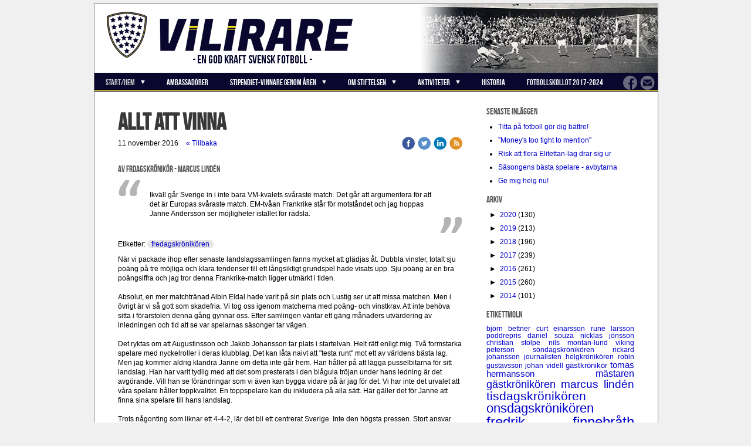

--- FILE ---
content_type: text/html;charset=utf-8
request_url: https://www.vilirare.se/2016/11/11/allt-att-vinna-34106262
body_size: 68674
content:
<!DOCTYPE html PUBLIC "-//W3C//DTD XHTML 1.0 Transitional//EN" "http://www.w3.org/TR/xhtml1/DTD/xhtml1-transitional.dtd"><html lang="sv" xml:lang="sv" xmlns="http://www.w3.org/1999/xhtml" class=" h24_page_sub h24_page_blog touch-menu-fix js-bundles faux-section-support h24mobile design-33 theme-182"  xmlns:fb="http://www.facebook.com/2008/fbml">
<head>
	<meta name="keywords" content="Lirare, Goda kraften,ViLirare,Allsvenskan,Fotboll" />
	<meta name="description" property="og:description" content="Ikväll går Sverige in i inte bara VM-kvalets svåraste match. Det går att argumentera för att det är Europas svåraste match. EM-tvåan Frankrike står för motst..." />

	
		
	<link rel="shortcut icon" href="https://dbvjpegzift59.cloudfront.net/87937/618907-Gr3BR.ico"/>
	<title>Allt att vinna | ViLirare</title>

			<style type="text/css">
			/* h24-icon */
			@font-face {
    font-family: 'h24-icon';
    src: url('/public/css/fonts/h24icon-webfont.eot');
    src: url('/public/css/fonts/h24icon-webfont.eot?#iefix') format('embedded-opentype'),
         url('/public/css/fonts/h24icon-webfont.woff') format('woff'),
         url('/public/css/fonts/h24icon-webfont.ttf') format('truetype'),
         url('/public/css/fonts/h24icon-webfont.svg#h24-iconicon') format('svg');
    font-weight: normal;
    font-style: normal;
} 

/* Use the following CSS code if you want to use data attributes for inserting your icons */
[data-icon]:before {
	font-family: 'h24-icon';
	content: attr(data-icon);
	speak: none;
	font-weight: normal;
	line-height: 1;
	-webkit-font-smoothing: antialiased;
    -moz-osx-font-smoothing: grayscale;
}

.h24_icon_right_space {
	padding-right: 0.5em;
}
.h24_icon_left_space {
    padding-left: 0.5em;
}

.h24_icon_letterpress {
    /*.opacity(85);*/
    opacity: 0.85;
    filter: alpha(opacity=85);
    text-shadow: rgba(255,255,255,0.2) 0 .1em, rgba(0,0,0,0.4) -0.1em -0.1em;
}		</style>
	
		<script type="text/javascript" src="/public/js/jquery/jquery-1.7.2.min.js"></script>

	<link rel="stylesheet" media="screen" type="text/css" href="//d16pu24ux8h2ex.cloudfront.net/css/bundles/H24DLiveMode-0/3527bc1a20cf4ef2e4cf4681b7930dad.h24.gz.css" />
<link rel="stylesheet" media="screen" type="text/css" href="/Page/H24-Combined-CSS?v=517&amp;iv=426&amp;h=87937" />

<style type="text/css">
/* Bebas Neue */
/*! License for this font can be found at:http://www.fontsquirrel.com/license/bebas-neue !*/ @font-face {font-family:'BebasNeueRegular';src:url('/public/css/fonts/BebasNeue-webfont.eot');src:local('☺'), url('/public/css/fonts/BebasNeue-webfont.woff') format('woff'), url('/public/css/fonts/BebasNeue-webfont.ttf') format('truetype'), url('/public/css/fonts/BebasNeue-webfont.svg#webfontkEV7KIuF') format('svg');font-weight:normal;font-style:normal;}
</style>

<style type="text/css">
.h24-u-documentBackgroundHolder {background-color:#f0f0f0;background-image:none;}</style>





		<style type="text/css">
	.H24-Mobile-DesktopFooter {
		display:block;
	}
	</style>

					<style type="text/css">
		.responsive_header_panel {
			background-color: #09072e !important;
			color: #FFF !important;
		}

		.responsive_header_panel .header_panel_main .mobile-nav {
			background-color: #09072e !important;
		}

		.responsive_menu_action .hamburger_toggle_button_iconbar {
			background-color: #EEE !important;
		}

		.responsive_header_panel .page_title a:link,
		.responsive_header_panel .page_title a:visited {
			color: #FFF !important;
		}

		.h24mobile .responsive_nav_main .menu_level_1 li a,
		.h24mobile .responsive_nav_main .menu_level_1 li a:link,
		.h24mobile .responsive_nav_main .menu_level_1 li a:active,
		.h24mobile .responsive_nav_main .menu_level_1 li a:visited {
			background-color: #0d0a44 !important;
			border-top: 1px solid #161170 !important;
			border-bottom: 0 !important;
			color: #FFF !important;
		}
		.h24mobile .responsive_nav_main li.active > a:link, 
		.h24mobile .responsive_nav_main li.active > a:active,
		.h24mobile .responsive_nav_main li.active > a:visited {
			background-color: #09072e !important;
			color: #FFF !important;
		}

		.h24mobile .responsive_nav_main .menu_level_1 li.menu_submenu_open > a {
			border-top: 1px solid #161170 !important;
			background-color: #09072e !important;
			color: #FFF !important;
		}

		#responsive_flag_nav li a,
		#responsive_flag_nav li a:link,
		#responsive_flag_nav li a:active,
		#responsive_flag_nav li a:visited {
			background-color: #0d0a44 !important;
			border-top: 1px solid #161170 !important;
			border-bottom: 0 !important;
			color: #FFF !important;
		}

		.h24mobile .responsive_header_store_panel {
			background-color: #000002 !important;
		}

		#responsive_menu_icon {
			color: #FFF !important;
		}

	</style>
		<meta name="viewport" content="width=device-width, initial-scale=1.0" />
				<link rel="stylesheet" media="only screen and (max-width: 1023px)" type="text/css" href="//d16pu24ux8h2ex.cloudfront.net/css/bundles/H24MobileMode-0/710578b300f95d4168d83dfcefca172d.h24.gz.css" />		<script type="text/javascript">
		$(function() {
			$h24.mobile.init();
		});
		</script>
		<!-- End of responsive design -->
	


	<!--[if lte IE 7]>
	<script type="text/javascript">
		$(function(){$("#nav li").mouseover(function(){$(this).addClass("hover");}).mouseout(function(){$(this).removeClass("hover");});});
	</script>
	<![endif]-->
	



<!-- Google Analytics -->
<script type="text/javascript">
/* <![CDATA[ */
(function(i,s,o,g,r,a,m){i['GoogleAnalyticsObject']=r;i[r]=i[r]||function(){
(i[r].q=i[r].q||[]).push(arguments)},i[r].l=1*new Date();a=s.createElement(o),
m=s.getElementsByTagName(o)[0];a.async=1;a.src=g;m.parentNode.insertBefore(a,m)
})(window,document,'script','https://www.google-analytics.com/analytics.js','ga');

ga('create', 'UA-53881115-1', 'auto');
ga('send', 'pageview');
/* ]]> */
</script>
<!-- End Google Analytics -->


<style media="print">
	.hidden,#header,#head,.h24_footer,#footer,.h24_bg_image,#h24_webshop,#h24_order_popup,.h24_do_not_print,.alert_message,#h24_jq_tools_gallery,#facebox,#shadowbox_container,#top-menu-wrapper,#leftside,.sf-menu,#h24_simple_top_menu,#menu,#h24_controlPanel, #admin_panel, #add_content_panel, #ap_subMenuHolder,.editing_control_panel, .settings, .h24_minidropdown, .dialog_save_cancel_buttons,#h24_quickstart, #terms, #purchase_dialog, #h24_purchase_manager, .h24_dialog,#sortable_helper, .simplebit_tab, #h24_picnik_container, .visibility_hidden,.pp-FauxSection, .responsive_container{display:none !important;}/*! Non-supported blocks !*/ .h24_galleria_block {display:none !important;}/*! Make content wide !*/ .h24_heading span,.h24_content_container {width:95% !important;}.h24_collection {float:left;padding:10px;margin-bottom:20px;max-width:100% !important;width:auto !important;}.h24_collection_newline {clear:both;}.block_container {margin:0 10px 10px 0;}.h24_block_rss_block .mobile_fluid_width {width:95% !important;}.h24_content_container img {max-width:100% !important;}/*! Reset block height !*/ .block_container {min-height:auto !important;}.sortable {list-style-type:none;}body, .h24_design { background-color:#ffffff !important;;background-image:none !important;font-family:Georgia, Times, serif !important;font-size:11pt;/*!line-height:1.2;!*/ color:#000000 !important;}img {border:0;}p, span, td, th, h1,h2,h3,h4,h5,em,b,strong { color:#000000 !important;}p {margin:0;}li {background-image:none !important;}a:link, a:visited {color:#0059BF;background:transparent;font-weight:bold;text-decoration:underline;}/*! Clearing !*/ .clearer { clear:both; }/*! Simple gallery !*/ div.simple_gallery_content > div {float:left;position:relative;}div.simple_gallery_content  {clear:both;overflow:hidden;width:100%;}/*! Google maps !*/ div.h24_do_print {display:block;}</style>
</head>
<body class="h24-u-documentBackgroundHolder">
<div class="h24-u-documentBackgroundHolder-opacity-color"></div>


<div id="responsive_header_container" class="responsive_container">

<!-- Header panel -->
<div id="responsive_header_panel" class="responsive_header_panel ">
	<section class="header_panel_main">
		<div class="header_panel_nav_title">
							<h2 class="page_title">
					<a href="//www.vilirare.se/">
						ViLirare					</a>
				</h2>
						&nbsp;		</div>
		<nav class="mobile-nav">
			<div class="header_panel_nav_flag">
							</div>

						<div class="header_panel_nav_menu">
				<a href="#" id="responsive_menu_icon" class="responsive_menu_action">
					<span class="hamburger_toggle_button_iconbar">&nbsp;</span>
					<span class="hamburger_toggle_button_iconbar">&nbsp;</span>
					<span class="hamburger_toggle_button_iconbar">&nbsp;</span>
				</a>
			</div>
						<div style="clear:both"></div> 
		</nav>
	</section>
	
	<div class="clearer"></div>
</div>




<nav id="responsive_nav_main" class="responsive_nav_main responsive_nav_main_top closed">
	<ul class="menu_level_1">
								<li class="menu_submenu_parent">
									<a href="/start-hem-22548990">
						START/Hem						
												<span data-icon="&#xC03F;" aria-hidden="true"></span>
											</a>
												<ul class="menu_level_2">
																		<li class="menu_submenu_parent">
																	<a href="/start-hem/intervjuserie-44645966">
										Intervjuserie																				<span data-icon="&#xC03F;" aria-hidden="true"></span>
																			</a>
																								<ul class="menu_level_3">
																													<li>
																							<a href="/start-hem/intervjuserie/krönikor-22757551">
													Krönikor												</a>
																					</li>
																																							<li>
																							<a href="/start-hem/intervjuserie/pod-22757218">
													POD												</a>
																					</li>
																											</ul>
															</li>
															</ul>
							</li>
											<li >
									<a href="/ambassadörer-22755654">
						Ambassadörer						
											</a>
											</li>
											<li class="menu_submenu_parent">
									<a href="/stipendiet-vinnare-genom-åren-44694031">
						Stipendiet-vinnare genom åren						
												<span data-icon="&#xC03F;" aria-hidden="true"></span>
											</a>
												<ul class="menu_level_2">
																		<li >
																	<a href="/stipendiet-vinnare-genom-åren/hur-blir-jag-bidragsgivare-46599476">
										Hur blir jag bidragsgivare																			</a>
																							</li>
																								<li >
																	<a href="/stipendiet-vinnare-genom-åren/årets-bidragsgivare-45805142">
										Årets bidragsgivare																			</a>
																							</li>
																								<li >
																	<a href="/stipendiet-vinnare-genom-åren/kriterier-för-stipendiet-44875851">
										Kriterier för stipendiet																			</a>
																							</li>
															</ul>
							</li>
											<li class="menu_submenu_parent">
									<a href="/om-stiftelsen-22755638">
						Om Stiftelsen						
												<span data-icon="&#xC03F;" aria-hidden="true"></span>
											</a>
												<ul class="menu_level_2">
																		<li >
																	<a href="/om-stiftelsen/kontakt-22755627">
										Kontakt																			</a>
																							</li>
																								<li >
																	<a href="/om-stiftelsen/verksamhetsberättelse-45857907">
										Verksamhetsberättelse																			</a>
																							</li>
																								<li >
																	<a href="/om-stiftelsen/stiftelsens-stadgar-45862322">
										Stiftelsens Stadgar																			</a>
																							</li>
															</ul>
							</li>
											<li class="menu_submenu_parent">
									<a href="/aktiviteter-44928589">
						Aktiviteter						
												<span data-icon="&#xC03F;" aria-hidden="true"></span>
											</a>
												<ul class="menu_level_2">
																		<li >
																	<a href="/aktiviteter/viliraredagen-22757558">
										ViLiraredagen																			</a>
																							</li>
																								<li class="menu_submenu_parent">
																	<a href="/aktiviteter/golfen-39483123">
										Golfen																				<span data-icon="&#xC03F;" aria-hidden="true"></span>
																			</a>
																								<ul class="menu_level_3">
																													<li>
																							<a href="/aktiviteter/golfen/resultatlista-44717726">
													Resultatlista 												</a>
																					</li>
																											</ul>
															</li>
																								<li >
																	<a href="/aktiviteter/padel-45527321">
										Padel																			</a>
																							</li>
																								<li >
																	<a href="/aktiviteter/bowling-45014022">
										Bowling																			</a>
																							</li>
															</ul>
							</li>
											<li >
									<a href="/historia-46879964">
						Historia						
											</a>
											</li>
											<li >
									<a href="/fotbollskollot-2017-2024-46905438">
						Fotbollskollot 2017-2024						
											</a>
											</li>
						</ul>
</nav>
<div style="clear: both"></div><!-- Mobile Header -->
<div class="h24-mobileWebsite-headerWrapper">
			<a href="//www.vilirare.se/">
			<img src="https://h24-original.s3.amazonaws.com/87937/16046233-fXpUi.png" class="h24-mobileWebsite-headerPicture" alt="" />
		</a>
	</div>
</div>
<div class="responsive_nav_overlay hidden" id="responsive_nav_overlay"></div>


<div id="fb-root"></div>

<!-- H24Design Template Start -->
	

	<div class="page">
		<div id="wrapper">
			<div class="container">
				<div id="header">
					<div class="holder">
						

<div class="h24-socialBox-container" style="left:899px; top:120px; display: inline-block;" data-section="socialBoxContainer" data-appearance="sidebar_closed" data-active="true" data-linked="yes">
																																															
 			 				<a href="http://www.facebook.com/vilirare" aria-label="facebook" onclick="window.open(this.href);return false;">
					<span class="h24-socialBox-headerPanel-icon  h24-socialBox-headerPanel-icon__light" data-icon="&#61696;" aria-hidden="true"></span>				</a>
 																																							
 							<a href="mailto:info@vilirare.se" aria-label="email" onclick="window.location(this.href);return false;">
					<span class="h24-socialBox-headerPanel-icon  h24-socialBox-headerPanel-icon__light" data-icon="&#61701;" aria-hidden="true"></span>				</a>
				? } ?>
																																																						
		</div>

					<div class="navigation">
						<ul id="nav" class="fixTouchNav">
																							<li class="active ">
																			<a href="/" class="submenu">
											<span class="parent">START/Hem</span>
										</a>
										<div class="drop">
											<ul>
																																						<li class="active">
																													<a href="/start-hem/intervjuserie-44645966" class="submenu first">
																<span>Intervjuserie</span>
															</a>
															<div class="drop">
																<ul>
																	<li>
																																			<a href="/start-hem/intervjuserie/krönikor-22757551" class="first">Krönikor</a>
																																			<a href="/start-hem/intervjuserie/pod-22757218" class="">POD</a>
																																		</li>
																</ul>
															</div>
																											</li>
																							</ul>
										</div>
																	</li>
																							<li class=" ">
																			<a href="/ambassadörer-22755654">Ambassadörer</a>
																	</li>
																							<li class=" ">
																			<a href="/stipendiet-vinnare-genom-åren-44694031" class="submenu">
											<span class="parent">Stipendiet-vinnare genom åren</span>
										</a>
										<div class="drop">
											<ul>
																																						<li class="">
																													<a href="/stipendiet-vinnare-genom-åren/hur-blir-jag-bidragsgivare-46599476" class="first">Hur blir jag bidragsgivare</a>
																											</li>
																																						<li class="">
																													<a href="/stipendiet-vinnare-genom-åren/årets-bidragsgivare-45805142" class="">Årets bidragsgivare</a>
																											</li>
																																						<li class="">
																													<a href="/stipendiet-vinnare-genom-åren/kriterier-för-stipendiet-44875851" class="">Kriterier för stipendiet</a>
																											</li>
																							</ul>
										</div>
																	</li>
																							<li class=" ">
																			<a href="/om-stiftelsen-22755638" class="submenu">
											<span class="parent">Om Stiftelsen</span>
										</a>
										<div class="drop">
											<ul>
																																						<li class="">
																													<a href="/om-stiftelsen/kontakt-22755627" class="first">Kontakt</a>
																											</li>
																																						<li class="">
																													<a href="/om-stiftelsen/verksamhetsberättelse-45857907" class="">Verksamhetsberättelse</a>
																											</li>
																																						<li class="">
																													<a href="/om-stiftelsen/stiftelsens-stadgar-45862322" class="">Stiftelsens Stadgar</a>
																											</li>
																							</ul>
										</div>
																	</li>
																							<li class=" ">
																			<a href="/aktiviteter-44928589" class="submenu">
											<span class="parent">Aktiviteter</span>
										</a>
										<div class="drop">
											<ul>
																																						<li class="">
																													<a href="/aktiviteter/viliraredagen-22757558" class="first">ViLiraredagen</a>
																											</li>
																																						<li class="">
																													<a href="/aktiviteter/golfen-39483123" class="submenu ">
																<span>Golfen</span>
															</a>
															<div class="drop">
																<ul>
																	<li>
																																			<a href="/aktiviteter/golfen/resultatlista-44717726" class="first">Resultatlista </a>
																																		</li>
																</ul>
															</div>
																											</li>
																																						<li class="">
																													<a href="/aktiviteter/padel-45527321" class="">Padel</a>
																											</li>
																																						<li class="">
																													<a href="/aktiviteter/bowling-45014022" class="">Bowling</a>
																											</li>
																							</ul>
										</div>
																	</li>
																							<li class=" ">
																			<a href="/historia-46879964">Historia</a>
																	</li>
																							<li class=" last">
																			<a href="/fotbollskollot-2017-2024-46905438">Fotbollskollot 2017-2024</a>
																	</li>
													</ul>
					</div>
					</div>
				</div>
				<div id="main">
					<div id="content">
						<div id="h24_content_container" style="width:960px" class="h24_content_container" data-design-layout="[&quot;70.000&quot;,&quot;30.000&quot;]" data-layout-id="5"><div id="collection0" style="width:588px;" class="h24_collection h24_first_collection    " data-collection-index="0"><div id="block_container_101552041" class="block_container blog_post_header_block big_heading_block" style="min-height:0px;">
	<div id="block_101552041">
				<h1 class="h24_heading">
					<span class="flir_big_heading flir_wrap_text" style="display:block; width: 588px">
												Allt att vinna										</span>
				</h1>
		<div class="h24_blog_share_links_panel h24_normal_text h24_do_not_print">
			<span class="h24_blog_post_header_text ">
				<span class="h24_blog_timestamp">11 november 2016</span>
							<a class="h24_blog_back" href="/start-hem/intervjuserie/krönikor-22757551">« Tillbaka</a>
			
				
								<span class="h24_blog_sharing">
					<a href="#" onClick="$h24.facebookSDK.shareDialog('http://www.vilirare.se/2016/11/11/allt-att-vinna-34106262'); return false;">
						<img src="/public/css/common/images/facebook_circle_color-24.png">
					</a>
					<a href="http://twitter.com/share?url=http%3A%2F%2Fwww.vilirare.se%2F2016%2F11%2F11%2Fallt-att-vinna-34106262%3F1235022993&amp;text=Allt+att+vinna" target="_blank">
						<img src="/public/css/common/images/twitter_circle_color-24.png">
					</a>
					<a href="http://www.linkedin.com/shareArticle?mini=true&amp;url=http%3A%2F%2Fwww.vilirare.se%2F2016%2F11%2F11%2Fallt-att-vinna-34106262%3F2144234781&amp;title=Allt+att+vinna" target="_blank">
						<img src="/public/css/common/images/linkedin_circle_color-24.png">
					</a>
					<a href="http://www.vilirare.se/RSS/blog" target="_blank">
						<img src="/public/css/common/images/rss_circle_color-24.png">
					</a>
				</span>
				
								
			
		</div>
		<div style="clear:both;"></div> 
	</div>
</div>
 

	
<div id="block_container_101552050" class="block_container h24_block_heading" style="min-height:0px;">
 	<div id="block_101552050">
		<div class="small_heading_block">
												<h2 class="h24_heading ">
						<div id="block_101552050_text_content"  class="">
							Av frdagskr&ouml;nik&ouml;r - Marcus Lind&eacute;n						</div>
					</h2>
								
								</div>
	</div>
</div>
<div id="block_container_101552051" class="block_container standard_text_block text_block" style="min-height:0px;margin:0;">
		<div id="block_101552051">
														
	<div class="h24_frame_frame_11 h24_frame_width" style="width: 588px; ">
		<div class="h24_quotes_frame_11_wrapper">
			<div class="h24_quotes_frame_11_text_wrapper">
				<div class="h24_quotes_frame_11_text h24_frame_padding" style="padding: 10px 10px 10px 10px "><div class="text_content" ><p>Ikväll går Sverige in i inte bara VM-kvalets svåraste match. Det går att argumentera för att det är Europas svåraste match. EM-tvåan Frankrike står för motståndet och jag hoppas Janne Andersson ser möjligheter istället för rädsla.<br />
&nbsp;</p>
</div></div>
			</div>
			<div class="clearer"></div>
		</div>
		</div>
					</div>
		<div class="clearer"></div>
</div>

	
	<div id="block_container_101552042" class="block_container blog_tag_block h24_normal_text h24_do_not_print" style="min-height:0px;">
		<div id="block_101552042">
						<div>
				Etiketter:
									<span class="h24_blog_tag"><a rel="nofollow" href="/i/t22757551/fredagskr%C3%B6nik%C3%B6ren">fredagskrönikören</a></span>
							</div>
					</div>
		<div style="clear:left;"><!-- --></div>
	</div>
	<div id="block_container_101570208" class="block_container standard_text_block text_block" style="min-height:0px;margin:0;">
		<div id="block_101570208">
													<div class="text_content" id="block_101570208_text_content">
								<p>När vi packade ihop efter senaste landslagssamlingen fanns mycket att glädjas åt. Dubbla vinster, totalt sju poäng på tre möjliga och klara tendenser till ett långsiktigt grundspel hade visats upp. Sju poäng är en bra poängsiffra och jag tror denna Frankrike-match ligger utmärkt i tiden.<br />
<br />
Absolut, en mer matchtränad Albin Eldal hade varit på sin plats och Lustig ser ut att missa matchen. Men i övrigt är vi så gott som skadefria. Vi tog oss igenom matcherna med poäng- och vinstkrav. Att inte behöva sitta i förarstolen denna gång gynnar oss. Efter samlingen väntar ett gäng månaders utvärdering av inledningen och tid att se var spelarnas säsonger tar vägen.<br />
<br />
Det ryktas om att Augustinsson och Jakob Johansson tar plats i startelvan. Helt rätt enligt mig. Två formstarka spelare med nyckelroller i deras klubblag. Det kan låta naivt att "testa runt" mot ett av världens bästa lag. Men jag kommer aldrig klandra Janne om detta inte går hem. Han håller på att lägga pusselbitarna för sitt landslag. Han har varit tydlig med att det som presterats i den blågula tröjan under hans ledning är det avgörande. Vill han se förändringar som vi även kan bygga vidare på är jag för det. Vi har inte det urvalet att våra spelare håller toppkvalitet. En toppspelare kan du inkludera på alla sätt. Här gäller det för Janne att finna sina spelare till hans landslag.<br />
<br />
Trots någonting som liknar ett 4-4-2, lär det bli ett centrerat Sverige. Inte den högsta pressen. Stort ansvar hos vårt starka mittlås. Ett ganska djupt sittande mittfält - den största anledningen till varför Johansson tar platsen. Och Ola Toivonen som är kapabel att droppa ner för att hjälpa innermittfältet. Fartfyllda kanter med hårt slit från Guidetti lär vara modellen i anfallsspelet.<br />
<br />
Se möjligheterna, Janne. Bygg för framtiden och för dagen. Hur långt det räcker återstår att se, men jag tror på goda möjligheter till en respektabel insats.<br />
<br />
/Marcus Lindén</p>
							</div>
					</div>
		<div class="clearer"></div>
</div>

</div><div id="collection1" style="width:252px;" class="h24_collection  h24_last_collection   " data-collection-index="1">
	
<div id="block_container_101552044" class="block_container h24_block_heading" style="min-height:0px;">
 	<div id="block_101552044">
		<div class="small_heading_block">
												<h2 class="h24_heading ">
						<div id="block_101552044_text_content"  class="">
							Senaste inläggen						</div>
					</h2>
								
								</div>
	</div>
</div>
<div id="block_container_101552045" class="block_container blog_latest_posts_block h24_do_not_print" style="min-height:0px;">
	<div id="block_101552045">
					<ul>
										<li><span><a href="/2020/06/13/titta-på-fotboll-gör-dig-bättre!-44498511">Titta på fotboll gör dig bättre!</a></span></li>
											<li><span><a href="/2020/06/12/”money-39;s-too-tight-to-mention”-44495968">”Money&#39;s too tight to mention”</a></span></li>
											<li><span><a href="/2020/06/11/risk-att-flera-elitettan-lag-drar-sig-ur-44492776">Risk att flera Elitettan-lag drar sig ur</a></span></li>
											<li><span><a href="/2020/06/10/säsongens-bästa-spelare-avbytarna -44490850">Säsongens bästa spelare - avbytarna </a></span></li>
											<li><span><a href="/2020/06/09/ge-mig-helg-nu!-44485670">Ge mig helg nu!</a></span></li>
								</ul>
			</div>
</div>

	
<div id="block_container_101552046" class="block_container h24_block_heading" style="min-height:0px;">
 	<div id="block_101552046">
		<div class="small_heading_block">
												<h2 class="h24_heading ">
						<div id="block_101552046_text_content"  class="">
							Arkiv						</div>
					</h2>
								
								</div>
	</div>
</div>
<div id="block_container_101552047" class="block_container blog_archive_block h24_do_not_print" style="min-height:0px;">
	<div id="block_101552047">
						<ul class="year" style="margin:0;">
							<li class="year">
						<span class="collapser" style="font-family:Arial,sans-serif;">&#9658;</span>&nbsp;
						<span><a href="/i/a22757551/2020/">2020</a> (130)</span>
											<ul class="month hidden" style="margin:0;padding-left:15px;">
												<li class="month">
							<span class="collapser" style="font-family:Arial,sans-serif;">&#9658;</span>&nbsp;
							<span><a href="/i/a22757551/2020/06/">juni</a> (10)</span>
														<ul class="post hidden" style="margin:0;padding-left:15px;">
																	<li class="post" style="list-style-type:none;margin-left:10px;">
										<span><a href="/2020/06/13/titta-på-fotboll-gör-dig-bättre!-44498511">Titta på fotboll gör dig bättre!</a></span>
									</li>
								</ul>									<ul class="post hidden" style="margin:0;padding-left:15px;">
																	<li class="post" style="list-style-type:none;margin-left:10px;">
										<span><a href="/2020/06/12/”money-39;s-too-tight-to-mention”-44495968">”Money&#39;s too tight to mention”</a></span>
									</li>
								</ul>									<ul class="post hidden" style="margin:0;padding-left:15px;">
																	<li class="post" style="list-style-type:none;margin-left:10px;">
										<span><a href="/2020/06/11/risk-att-flera-elitettan-lag-drar-sig-ur-44492776">Risk att flera Elitettan-lag drar sig ur</a></span>
									</li>
								</ul>									<ul class="post hidden" style="margin:0;padding-left:15px;">
																	<li class="post" style="list-style-type:none;margin-left:10px;">
										<span><a href="/2020/06/10/säsongens-bästa-spelare-avbytarna -44490850">Säsongens bästa spelare - avbytarna </a></span>
									</li>
								</ul>									<ul class="post hidden" style="margin:0;padding-left:15px;">
																	<li class="post" style="list-style-type:none;margin-left:10px;">
										<span><a href="/2020/06/09/ge-mig-helg-nu!-44485670">Ge mig helg nu!</a></span>
									</li>
								</ul>									<ul class="post hidden" style="margin:0;padding-left:15px;">
																	<li class="post" style="list-style-type:none;margin-left:10px;">
										<span><a href="/2020/06/06/utan-glädjen-tappar-många-lusten-44477176">Utan glädjen tappar många lusten</a></span>
									</li>
								</ul>									<ul class="post hidden" style="margin:0;padding-left:15px;">
																	<li class="post" style="list-style-type:none;margin-left:10px;">
										<span><a href="/2020/06/05/från-allsvenskan-till-fjärdenivån-på-fem-år-44475330">Från Allsvenskan till fjärdenivån på fem år</a></span>
									</li>
								</ul>									<ul class="post hidden" style="margin:0;padding-left:15px;">
																	<li class="post" style="list-style-type:none;margin-left:10px;">
										<span><a href="/2020/06/04/starkt-av-janogy-att-träda-fram-44472790">Starkt av Janogy att träda fram</a></span>
									</li>
								</ul>									<ul class="post hidden" style="margin:0;padding-left:15px;">
																	<li class="post" style="list-style-type:none;margin-left:10px;">
										<span><a href="/2020/06/03/den-riktiga-premiärkrönikan-44469804">Den riktiga premiärkrönikan</a></span>
									</li>
								</ul>									<ul class="post hidden" style="margin:0;padding-left:15px;">
																	<li class="post" style="list-style-type:none;margin-left:10px;">
										<span><a href="/2020/06/02/känns-fint-med-seriespel-igen-44465780">Känns fint med seriespel igen</a></span>
									</li>
								</ul></li>						<li class="month">
							<span class="collapser" style="font-family:Arial,sans-serif;">&#9658;</span>&nbsp;
							<span><a href="/i/a22757551/2020/05/">maj</a> (25)</span>
														<ul class="post hidden" style="margin:0;padding-left:15px;">
																	<li class="post" style="list-style-type:none;margin-left:10px;">
										<span><a href="/2020/05/30/dags-att-börja-arbeta-igen-44458083">DAGS ATT BÖRJA ARBETA IGEN</a></span>
									</li>
								</ul>									<ul class="post hidden" style="margin:0;padding-left:15px;">
																	<li class="post" style="list-style-type:none;margin-left:10px;">
										<span><a href="/2020/05/29/mardrömmen-som-blev-verklighet-44454745">Mardrömmen som blev verklighet</a></span>
									</li>
								</ul>									<ul class="post hidden" style="margin:0;padding-left:15px;">
																	<li class="post" style="list-style-type:none;margin-left:10px;">
										<span><a href="/2020/05/28/pl-lagen-som-gynnas-mest-minst-av-uppehållet-44450160">PL-lagen som gynnas mest/minst av uppehållet</a></span>
									</li>
								</ul>									<ul class="post hidden" style="margin:0;padding-left:15px;">
																	<li class="post" style="list-style-type:none;margin-left:10px;">
										<span><a href="/2020/05/27/den-sista-gyllene-generationen -44445101">Den sista gyllene generationen </a></span>
									</li>
								</ul>									<ul class="post hidden" style="margin:0;padding-left:15px;">
																	<li class="post" style="list-style-type:none;margin-left:10px;">
										<span><a href="/2020/05/26/det-får-inte-sluta-så-här!-44441766">Det får inte sluta så här!</a></span>
									</li>
								</ul>									<ul class="post hidden" style="margin:0;padding-left:15px;">
																	<li class="post" style="list-style-type:none;margin-left:10px;">
										<span><a href="/2020/05/25/fotboll-är-till-för-alla-44438001">Fotboll är till för alla</a></span>
									</li>
								</ul>									<ul class="post hidden" style="margin:0;padding-left:15px;">
																	<li class="post" style="list-style-type:none;margin-left:10px;">
										<span><a href="/2020/05/23/mental-distans -44433289">Mental distans </a></span>
									</li>
								</ul>									<ul class="post hidden" style="margin:0;padding-left:15px;">
																	<li class="post" style="list-style-type:none;margin-left:10px;">
										<span><a href="/2020/05/22/”englands-mest-varaktiga-export”-44431516">”Englands mest varaktiga export”</a></span>
									</li>
								</ul>									<ul class="post hidden" style="margin:0;padding-left:15px;">
																	<li class="post" style="list-style-type:none;margin-left:10px;">
										<span><a href="/2020/05/21/det-är-bara-att-vänja-sig-44429318">Det är bara att vänja sig</a></span>
									</li>
								</ul>									<ul class="post hidden" style="margin:0;padding-left:15px;">
																	<li class="post" style="list-style-type:none;margin-left:10px;">
										<span><a href="/2020/05/20/att-spela-utan-publik-är-riktig-fotboll!-44425530">Att spela utan publik ÄR riktig fotboll!</a></span>
									</li>
								</ul>									<ul class="post hidden" style="margin:0;padding-left:15px;">
																	<li class="post" style="list-style-type:none;margin-left:10px;">
										<span><a href="/2020/05/19/fantastiskt-att-äntligen-få-titta-på-fotboll-igen! -44421396">Fantastiskt att äntligen få titta på fotboll igen! </a></span>
									</li>
								</ul>									<ul class="post hidden" style="margin:0;padding-left:15px;">
																	<li class="post" style="list-style-type:none;margin-left:10px;">
										<span><a href="/2020/05/18/gothia-cup-44416683">Gothia cup</a></span>
									</li>
								</ul>									<ul class="post hidden" style="margin:0;padding-left:15px;">
																	<li class="post" style="list-style-type:none;margin-left:10px;">
										<span><a href="/2020/05/16/en-eller-flera-sporter-så-länge-som-möjligt-även-2020- -44410694">En eller flera Sporter så länge som möjligt även 2020? </a></span>
									</li>
								</ul>									<ul class="post hidden" style="margin:0;padding-left:15px;">
																	<li class="post" style="list-style-type:none;margin-left:10px;">
										<span><a href="/2020/05/15/kommer-det-att-hålla--44407912">Kommer det att hålla?</a></span>
									</li>
								</ul>									<ul class="post hidden" style="margin:0;padding-left:15px;">
																	<li class="post" style="list-style-type:none;margin-left:10px;">
										<span><a href="/2020/05/13/är-en-öl-på-krogen-viktigare-än-fotboll--44400157">Är en öl på krogen viktigare än fotboll?</a></span>
									</li>
								</ul>									<ul class="post hidden" style="margin:0;padding-left:15px;">
																	<li class="post" style="list-style-type:none;margin-left:10px;">
										<span><a href="/2020/05/12/är-2020-året-då-kungarna-vänder-hem--44395847">Är 2020 året då kungarna vänder hem?</a></span>
									</li>
								</ul>									<ul class="post hidden" style="margin:0;padding-left:15px;">
																	<li class="post" style="list-style-type:none;margin-left:10px;">
										<span><a href="/2020/05/11/sm-guld-44391745">SM GULD</a></span>
									</li>
								</ul>									<ul class="post hidden" style="margin:0;padding-left:15px;">
																	<li class="post" style="list-style-type:none;margin-left:10px;">
										<span><a href="/2020/05/09/det-handlar-om-hjärnan-44385627">Det handlar om hjärnan</a></span>
									</li>
								</ul>									<ul class="post hidden" style="margin:0;padding-left:15px;">
																	<li class="post" style="list-style-type:none;margin-left:10px;">
										<span><a href="/2020/05/08/-quot;århundradets-värvning-i-svensk-fotboll-quot;-44383513">&quot;Århundradets värvning i svensk fotboll&quot;</a></span>
									</li>
								</ul>									<ul class="post hidden" style="margin:0;padding-left:15px;">
																	<li class="post" style="list-style-type:none;margin-left:10px;">
										<span><a href="/2020/05/07/tack,-bundesliga!-44379926">Tack, Bundesliga!</a></span>
									</li>
								</ul>									<ul class="post hidden" style="margin:0;padding-left:15px;">
																	<li class="post" style="list-style-type:none;margin-left:10px;">
										<span><a href="/2020/05/06/är-51-procents-regeln-rätt--44376478">Är 51-procents regeln rätt?</a></span>
									</li>
								</ul>									<ul class="post hidden" style="margin:0;padding-left:15px;">
																	<li class="post" style="list-style-type:none;margin-left:10px;">
										<span><a href="/2020/05/05/frågan-vi-alla-vill-ha-svar-på-44372031">Frågan vi alla vill ha svar på</a></span>
									</li>
								</ul>									<ul class="post hidden" style="margin:0;padding-left:15px;">
																	<li class="post" style="list-style-type:none;margin-left:10px;">
										<span><a href="/2020/05/04/ett-minne-för-livet-44367881">Ett minne för livet</a></span>
									</li>
								</ul>									<ul class="post hidden" style="margin:0;padding-left:15px;">
																	<li class="post" style="list-style-type:none;margin-left:10px;">
										<span><a href="/2020/05/02/ett-delat-europa-44365057">ETT DELAT EUROPA</a></span>
									</li>
								</ul>									<ul class="post hidden" style="margin:0;padding-left:15px;">
																	<li class="post" style="list-style-type:none;margin-left:10px;">
										<span><a href="/2020/05/01/hur-ser-svensk-fotboll-ut-om-ett-halvår--44361418">Hur ser svensk fotboll ut om ett halvår?</a></span>
									</li>
								</ul></li>						<li class="month">
							<span class="collapser" style="font-family:Arial,sans-serif;">&#9658;</span>&nbsp;
							<span><a href="/i/a22757551/2020/04/">april</a> (24)</span>
														<ul class="post hidden" style="margin:0;padding-left:15px;">
																	<li class="post" style="list-style-type:none;margin-left:10px;">
										<span><a href="/2020/04/30/kul-för-newcastle-tråkigt-för-fotbollen-44358782">Kul för Newcastle - tråkigt för fotbollen</a></span>
									</li>
								</ul>									<ul class="post hidden" style="margin:0;padding-left:15px;">
																	<li class="post" style="list-style-type:none;margin-left:10px;">
										<span><a href="/2020/04/29/vad-har-fotbollstränare-och-statsepidemiologer-gemensamt--44354941">Vad har fotbollstränare och statsepidemiologer gemensamt?</a></span>
									</li>
								</ul>									<ul class="post hidden" style="margin:0;padding-left:15px;">
																	<li class="post" style="list-style-type:none;margin-left:10px;">
										<span><a href="/2020/04/28/svårt-att-ogilla-silly-season-i-dessa-tider-44351292">Svårt att ogilla Silly Season i dessa tider</a></span>
									</li>
								</ul>									<ul class="post hidden" style="margin:0;padding-left:15px;">
																	<li class="post" style="list-style-type:none;margin-left:10px;">
										<span><a href="/2020/04/27/hej-alla-fotbollsälskare -44347762">Hej alla fotbollsälskare </a></span>
									</li>
								</ul>									<ul class="post hidden" style="margin:0;padding-left:15px;">
																	<li class="post" style="list-style-type:none;margin-left:10px;">
										<span><a href="/2020/04/25/något-säger-mig-att-vi-har-gått-in-i-andra-halvlek-nu! -44340933">något säger mig att vi har gått in i andra halvlek nu! </a></span>
									</li>
								</ul>									<ul class="post hidden" style="margin:0;padding-left:15px;">
																	<li class="post" style="list-style-type:none;margin-left:10px;">
										<span><a href="/2020/04/24/”what-comes-up,-must-come-down”-44337181">”What comes up, must come down”</a></span>
									</li>
								</ul>									<ul class="post hidden" style="margin:0;padding-left:15px;">
																	<li class="post" style="list-style-type:none;margin-left:10px;">
										<span><a href="/2020/04/23/det-var-bättre-förr-44332836">Det var bättre förr</a></span>
									</li>
								</ul>									<ul class="post hidden" style="margin:0;padding-left:15px;">
																	<li class="post" style="list-style-type:none;margin-left:10px;">
										<span><a href="/2020/04/22/the-english-game-44329204">The English Game</a></span>
									</li>
								</ul>									<ul class="post hidden" style="margin:0;padding-left:15px;">
																	<li class="post" style="list-style-type:none;margin-left:10px;">
										<span><a href="/2020/04/21/abstinensen-växer-44325944">Abstinensen växer</a></span>
									</li>
								</ul>									<ul class="post hidden" style="margin:0;padding-left:15px;">
																	<li class="post" style="list-style-type:none;margin-left:10px;">
										<span><a href="/2020/04/18/covid-19-möjligheter-44316569">Covid 19 möjligheter</a></span>
									</li>
								</ul>									<ul class="post hidden" style="margin:0;padding-left:15px;">
																	<li class="post" style="list-style-type:none;margin-left:10px;">
										<span><a href="/2020/04/17/ekonomisk-doping--44312609">Ekonomisk doping?</a></span>
									</li>
								</ul>									<ul class="post hidden" style="margin:0;padding-left:15px;">
																	<li class="post" style="list-style-type:none;margin-left:10px;">
										<span><a href="/2020/04/16/sunderland-39;til-i-die-den-perfekta-sportdokumentären-44308923">Sunderland &#39;Til I Die - den perfekta sportdokumentären</a></span>
									</li>
								</ul>									<ul class="post hidden" style="margin:0;padding-left:15px;">
																	<li class="post" style="list-style-type:none;margin-left:10px;">
										<span><a href="/2020/04/15/premiärkrönika-44303212">Premiärkrönika</a></span>
									</li>
								</ul>									<ul class="post hidden" style="margin:0;padding-left:15px;">
																	<li class="post" style="list-style-type:none;margin-left:10px;">
										<span><a href="/2020/04/14/zlatan-är-zlatan-44298677">Zlatan är Zlatan</a></span>
									</li>
								</ul>									<ul class="post hidden" style="margin:0;padding-left:15px;">
																	<li class="post" style="list-style-type:none;margin-left:10px;">
										<span><a href="/2020/04/13/anders-limpar-i-dagens-poddrepris-44294126">Anders Limpar - i dagens poddrepris</a></span>
									</li>
								</ul>									<ul class="post hidden" style="margin:0;padding-left:15px;">
																	<li class="post" style="list-style-type:none;margin-left:10px;">
										<span><a href="/2020/04/11/när-hela-samhället-fick-läktarcoacher-44288391">När hela samhället fick läktarcoacher</a></span>
									</li>
								</ul>									<ul class="post hidden" style="margin:0;padding-left:15px;">
																	<li class="post" style="list-style-type:none;margin-left:10px;">
										<span><a href="/2020/04/10/you-ain’t-seen-nothing-yet-44286150">You ain’t seen nothing yet</a></span>
									</li>
								</ul>									<ul class="post hidden" style="margin:0;padding-left:15px;">
																	<li class="post" style="list-style-type:none;margin-left:10px;">
										<span><a href="/2020/04/08/identitet-är-allt-44276282">Identitet är allt</a></span>
									</li>
								</ul>									<ul class="post hidden" style="margin:0;padding-left:15px;">
																	<li class="post" style="list-style-type:none;margin-left:10px;">
										<span><a href="/2020/04/07/finns-det-något-ljus-i-tunneln--44274269">Finns det något ljus i tunneln?</a></span>
									</li>
								</ul>									<ul class="post hidden" style="margin:0;padding-left:15px;">
																	<li class="post" style="list-style-type:none;margin-left:10px;">
										<span><a href="/2020/04/06/niclas-kindvall-i-dagens-poddrepris-44268030">Niclas Kindvall - i dagens poddrepris</a></span>
									</li>
								</ul>									<ul class="post hidden" style="margin:0;padding-left:15px;">
																	<li class="post" style="list-style-type:none;margin-left:10px;">
										<span><a href="/2020/04/04/när-blir-det-match-igen--44261250">NÄR BLIR DET MATCH IGEN ?</a></span>
									</li>
								</ul>									<ul class="post hidden" style="margin:0;padding-left:15px;">
																	<li class="post" style="list-style-type:none;margin-left:10px;">
										<span><a href="/2020/04/03/maken-till-”karriär”-har-aldrig-setts-44257880">Maken till ”karriär” har aldrig setts</a></span>
									</li>
								</ul>									<ul class="post hidden" style="margin:0;padding-left:15px;">
																	<li class="post" style="list-style-type:none;margin-left:10px;">
										<span><a href="/2020/04/02/coutinho-från-superstjärna-till-oönskad-44253416">Coutinho - från superstjärna till oönskad</a></span>
									</li>
								</ul>									<ul class="post hidden" style="margin:0;padding-left:15px;">
																	<li class="post" style="list-style-type:none;margin-left:10px;">
										<span><a href="/2020/04/01/vad-säger-spåkulan--44248689">Vad säger spåkulan?</a></span>
									</li>
								</ul></li>						<li class="month">
							<span class="collapser" style="font-family:Arial,sans-serif;">&#9658;</span>&nbsp;
							<span><a href="/i/a22757551/2020/03/">mars</a> (25)</span>
														<ul class="post hidden" style="margin:0;padding-left:15px;">
																	<li class="post" style="list-style-type:none;margin-left:10px;">
										<span><a href="/2020/03/31/profilen-vill-lira-vidare-–-hoppas-han-får-göra-det-också-44245408">Profilen vill lira vidare – hoppas han får göra det också</a></span>
									</li>
								</ul>									<ul class="post hidden" style="margin:0;padding-left:15px;">
																	<li class="post" style="list-style-type:none;margin-left:10px;">
										<span><a href="/2020/03/30/johan-mjällby-i-dagens-poddrepris-44241305">Johan Mjällby - i dagens poddrepris</a></span>
									</li>
								</ul>									<ul class="post hidden" style="margin:0;padding-left:15px;">
																	<li class="post" style="list-style-type:none;margin-left:10px;">
										<span><a href="/2020/03/28/sammanhang-utan-idrott-44235751">Sammanhang utan idrott</a></span>
									</li>
								</ul>									<ul class="post hidden" style="margin:0;padding-left:15px;">
																	<li class="post" style="list-style-type:none;margin-left:10px;">
										<span><a href="/2020/03/27/en-studie-som-borde-ge-styrka-44228819">En studie som borde ge styrka</a></span>
									</li>
								</ul>									<ul class="post hidden" style="margin:0;padding-left:15px;">
																	<li class="post" style="list-style-type:none;margin-left:10px;">
										<span><a href="/2020/03/26/livet-utan-sport-44224485">Livet utan sport</a></span>
									</li>
								</ul>									<ul class="post hidden" style="margin:0;padding-left:15px;">
																	<li class="post" style="list-style-type:none;margin-left:10px;">
										<span><a href="/2020/03/25/får-man-vara-positiv--44218735">Får man vara positiv?</a></span>
									</li>
								</ul>									<ul class="post hidden" style="margin:0;padding-left:15px;">
																	<li class="post" style="list-style-type:none;margin-left:10px;">
										<span><a href="/2020/03/24/klasen-är-en-profil!-44214796">Klasen är en profil!</a></span>
									</li>
								</ul>									<ul class="post hidden" style="margin:0;padding-left:15px;">
																	<li class="post" style="list-style-type:none;margin-left:10px;">
										<span><a href="/2020/03/23/måndagar,-lyssna-på-podrepriser.-44210986">Måndagar, Lyssna på podrepriser.</a></span>
									</li>
								</ul>									<ul class="post hidden" style="margin:0;padding-left:15px;">
																	<li class="post" style="list-style-type:none;margin-left:10px;">
										<span><a href="/2020/03/21/gratis-onlineutbildning-i-fotboll!-44205419">Gratis onlineutbildning i fotboll!</a></span>
									</li>
								</ul>									<ul class="post hidden" style="margin:0;padding-left:15px;">
																	<li class="post" style="list-style-type:none;margin-left:10px;">
										<span><a href="/2020/03/20/klockan,-kraven-och-kaoset.-44200843">Klockan, kraven och kaoset.</a></span>
									</li>
								</ul>									<ul class="post hidden" style="margin:0;padding-left:15px;">
																	<li class="post" style="list-style-type:none;margin-left:10px;">
										<span><a href="/2020/03/19/säsongens-lag-i-premier-league-44197018">Säsongens lag i Premier League</a></span>
									</li>
								</ul>									<ul class="post hidden" style="margin:0;padding-left:15px;">
																	<li class="post" style="list-style-type:none;margin-left:10px;">
										<span><a href="/2020/03/18/jag-blir-så-ledsen!-44192876">Jag blir så ledsen!</a></span>
									</li>
								</ul>									<ul class="post hidden" style="margin:0;padding-left:15px;">
																	<li class="post" style="list-style-type:none;margin-left:10px;">
										<span><a href="/2020/03/17/coronaviruset,-vilket-elände-44188587">Coronaviruset, vilket elände</a></span>
									</li>
								</ul>									<ul class="post hidden" style="margin:0;padding-left:15px;">
																	<li class="post" style="list-style-type:none;margin-left:10px;">
										<span><a href="/2020/03/16/måndagar,-lyssna-på-podrepriser. -44185365">Måndagar, Lyssna på podrepriser. </a></span>
									</li>
								</ul>									<ul class="post hidden" style="margin:0;padding-left:15px;">
																	<li class="post" style="list-style-type:none;margin-left:10px;">
										<span><a href="/2020/03/14/lycka-är-när-tiden-inte-existerar-44179215">Lycka är när tiden inte existerar</a></span>
									</li>
								</ul>									<ul class="post hidden" style="margin:0;padding-left:15px;">
																	<li class="post" style="list-style-type:none;margin-left:10px;">
										<span><a href="/2020/03/13/”winners-takes-it-all.-the-loser-standing-small” -44176042">”Winners takes it all. The loser standing small” </a></span>
									</li>
								</ul>									<ul class="post hidden" style="margin:0;padding-left:15px;">
																	<li class="post" style="list-style-type:none;margin-left:10px;">
										<span><a href="/2020/03/12/tidsfråga-innan-all-fotboll-stoppas-44173035">Tidsfråga innan all fotboll stoppas</a></span>
									</li>
								</ul>									<ul class="post hidden" style="margin:0;padding-left:15px;">
																	<li class="post" style="list-style-type:none;margin-left:10px;">
										<span><a href="/2020/03/11/jakten-på-10-000-timmar-44168579">Jakten på 10 000 timmar</a></span>
									</li>
								</ul>									<ul class="post hidden" style="margin:0;padding-left:15px;">
																	<li class="post" style="list-style-type:none;margin-left:10px;">
										<span><a href="/2020/03/10/totalt-mörker-–-eller…--44164468">Totalt mörker – eller…?</a></span>
									</li>
								</ul>									<ul class="post hidden" style="margin:0;padding-left:15px;">
																	<li class="post" style="list-style-type:none;margin-left:10px;">
										<span><a href="/2020/03/07/tomma-läktare-44152935">TOMMA LÄKTARE</a></span>
									</li>
								</ul>									<ul class="post hidden" style="margin:0;padding-left:15px;">
																	<li class="post" style="list-style-type:none;margin-left:10px;">
										<span><a href="/2020/03/06/bjuder-”hambofotbollens-världsmästare”-upp--44149084">Bjuder ”hambofotbollens världsmästare” upp?</a></span>
									</li>
								</ul>									<ul class="post hidden" style="margin:0;padding-left:15px;">
																	<li class="post" style="list-style-type:none;margin-left:10px;">
										<span><a href="/2020/03/05/kan-wolves-gå-hela-vägen-till-cl--44145205">Kan Wolves gå hela vägen till CL?</a></span>
									</li>
								</ul>									<ul class="post hidden" style="margin:0;padding-left:15px;">
																	<li class="post" style="list-style-type:none;margin-left:10px;">
										<span><a href="/2020/03/04/framtidens-fotboll--44141869">Framtidens fotboll?</a></span>
									</li>
								</ul>									<ul class="post hidden" style="margin:0;padding-left:15px;">
																	<li class="post" style="list-style-type:none;margin-left:10px;">
										<span><a href="/2020/03/03/svenska-cupen-som-försäsong-är-charmigt-och-bra-44139189">Svenska Cupen som försäsong är charmigt och bra</a></span>
									</li>
								</ul>									<ul class="post hidden" style="margin:0;padding-left:15px;">
																	<li class="post" style="list-style-type:none;margin-left:10px;">
										<span><a href="/2020/03/02/en-händelserik-fotbollsvecka-44136766">En händelserik fotbollsvecka</a></span>
									</li>
								</ul></li>						<li class="month">
							<span class="collapser" style="font-family:Arial,sans-serif;">&#9658;</span>&nbsp;
							<span><a href="/i/a22757551/2020/02/">februari</a> (25)</span>
														<ul class="post hidden" style="margin:0;padding-left:15px;">
																	<li class="post" style="list-style-type:none;margin-left:10px;">
										<span><a href="/2020/02/29/fotbollsspelare-och-sociala-medier-44129414">Fotbollsspelare och sociala medier</a></span>
									</li>
								</ul>									<ul class="post hidden" style="margin:0;padding-left:15px;">
																	<li class="post" style="list-style-type:none;margin-left:10px;">
										<span><a href="/2020/02/28/sveriges-största-folkrörelse-borde-ha-en-dedikerad-idrottsminister-44125817">Sveriges största folkrörelse borde ha en dedikerad idrottsminister</a></span>
									</li>
								</ul>									<ul class="post hidden" style="margin:0;padding-left:15px;">
																	<li class="post" style="list-style-type:none;margin-left:10px;">
										<span><a href="/2020/02/27/ytterbackens-renässans-44121916">Ytterbackens renässans</a></span>
									</li>
								</ul>									<ul class="post hidden" style="margin:0;padding-left:15px;">
																	<li class="post" style="list-style-type:none;margin-left:10px;">
										<span><a href="/2020/02/26/ekonomisk-doping-eller-gråzoner--44116897">Ekonomisk doping eller gråzoner?</a></span>
									</li>
								</ul>									<ul class="post hidden" style="margin:0;padding-left:15px;">
																	<li class="post" style="list-style-type:none;margin-left:10px;">
										<span><a href="/2020/02/25/bajen-blir-ett-topplag-i-år-också-44113266">Bajen blir ett topplag i år också</a></span>
									</li>
								</ul>									<ul class="post hidden" style="margin:0;padding-left:15px;">
																	<li class="post" style="list-style-type:none;margin-left:10px;">
										<span><a href="/2020/02/24/dags-för-8-delsfinaler-i-champions-league.-44111151">Dags för 8-delsfinaler i Champions League.</a></span>
									</li>
								</ul>									<ul class="post hidden" style="margin:0;padding-left:15px;">
																	<li class="post" style="list-style-type:none;margin-left:10px;">
										<span><a href="/2020/02/22/ztadium-ztiftelsen-44102965">Ztadium Ztiftelsen</a></span>
									</li>
								</ul>									<ul class="post hidden" style="margin:0;padding-left:15px;">
																	<li class="post" style="list-style-type:none;margin-left:10px;">
										<span><a href="/2020/02/21/”vi-vill-inte-ha-för-många-leicester-citys”-44098196">”Vi vill inte ha för många Leicester Citys”</a></span>
									</li>
								</ul>									<ul class="post hidden" style="margin:0;padding-left:15px;">
																	<li class="post" style="list-style-type:none;margin-left:10px;">
										<span><a href="/2020/02/20/håland-är-”the-real-deal”-44093597">Håland är ”the real deal”</a></span>
									</li>
								</ul>									<ul class="post hidden" style="margin:0;padding-left:15px;">
																	<li class="post" style="list-style-type:none;margin-left:10px;">
										<span><a href="/2020/02/19/vad-är-nästa-trend-på-tränarbänken--44089264">Vad är nästa trend på tränarbänken?</a></span>
									</li>
								</ul>									<ul class="post hidden" style="margin:0;padding-left:15px;">
																	<li class="post" style="list-style-type:none;margin-left:10px;">
										<span><a href="/2020/02/18/rögle-blir-att-räkna-med-44083721">Rögle blir att räkna med</a></span>
									</li>
								</ul>									<ul class="post hidden" style="margin:0;padding-left:15px;">
																	<li class="post" style="list-style-type:none;margin-left:10px;">
										<span><a href="/2020/02/17/att-se-tjejer-som-bara-quot;fotbollsspelare-quot;-44079906">Att se tjejer som bara &quot;fotbollsspelare&quot;</a></span>
									</li>
								</ul>									<ul class="post hidden" style="margin:0;padding-left:15px;">
																	<li class="post" style="list-style-type:none;margin-left:10px;">
										<span><a href="/2020/02/15/bredd-eller-elit,-hur-svårt-kan-det-vara--44072514">Bredd eller elit, hur svårt kan det vara?</a></span>
									</li>
								</ul>									<ul class="post hidden" style="margin:0;padding-left:15px;">
																	<li class="post" style="list-style-type:none;margin-left:10px;">
										<span><a href="/2020/02/14/hatten-av-för...-44068623">Hatten av för...</a></span>
									</li>
								</ul>									<ul class="post hidden" style="margin:0;padding-left:15px;">
																	<li class="post" style="list-style-type:none;margin-left:10px;">
										<span><a href="/2020/02/13/tränarrekrytering-west-hams-stora-bekymmer-44064613">Tränarrekrytering- West Hams stora bekymmer</a></span>
									</li>
								</ul>									<ul class="post hidden" style="margin:0;padding-left:15px;">
																	<li class="post" style="list-style-type:none;margin-left:10px;">
										<span><a href="/2020/02/12/samarbeten-är-framtiden-44060535">Samarbeten är framtiden</a></span>
									</li>
								</ul>									<ul class="post hidden" style="margin:0;padding-left:15px;">
																	<li class="post" style="list-style-type:none;margin-left:10px;">
										<span><a href="/2020/02/11/blir-dyrt-att-leka-”soffcoach”-44055513">Blir dyrt att leka ”soffcoach”</a></span>
									</li>
								</ul>									<ul class="post hidden" style="margin:0;padding-left:15px;">
																	<li class="post" style="list-style-type:none;margin-left:10px;">
										<span><a href="/2020/02/10/vilken-otrolig-svensk-sporthelg.-44051877">Vilken otrolig svensk sporthelg.</a></span>
									</li>
								</ul>									<ul class="post hidden" style="margin:0;padding-left:15px;">
																	<li class="post" style="list-style-type:none;margin-left:10px;">
										<span><a href="/2020/02/08/ett-break-utan-paus-i-spelschemat-44044899">ETT BREAK UTAN PAUS I SPELSCHEMAT</a></span>
									</li>
								</ul>									<ul class="post hidden" style="margin:0;padding-left:15px;">
																	<li class="post" style="list-style-type:none;margin-left:10px;">
										<span><a href="/2020/02/07/”show-us-the-money!”-44035168">”Show us the money!”</a></span>
									</li>
								</ul>									<ul class="post hidden" style="margin:0;padding-left:15px;">
																	<li class="post" style="list-style-type:none;margin-left:10px;">
										<span><a href="/2020/02/06/har-neymar-nått-sin-fulla-potential--44031137">Har Neymar nått sin fulla potential?</a></span>
									</li>
								</ul>									<ul class="post hidden" style="margin:0;padding-left:15px;">
																	<li class="post" style="list-style-type:none;margin-left:10px;">
										<span><a href="/2020/02/05/agenter-–-är-det-fotbollens-arbetsförmedlare--44027076">Agenter – är det fotbollens arbetsförmedlare?</a></span>
									</li>
								</ul>									<ul class="post hidden" style="margin:0;padding-left:15px;">
																	<li class="post" style="list-style-type:none;margin-left:10px;">
										<span><a href="/2020/02/04/har-premier-league-blivit-tråkig--44022340">Har Premier League blivit tråkig?</a></span>
									</li>
								</ul>									<ul class="post hidden" style="margin:0;padding-left:15px;">
																	<li class="post" style="list-style-type:none;margin-left:10px;">
										<span><a href="/2020/02/03/hjältar-som-föll.-44018370">Hjältar som föll.</a></span>
									</li>
								</ul>									<ul class="post hidden" style="margin:0;padding-left:15px;">
																	<li class="post" style="list-style-type:none;margin-left:10px;">
										<span><a href="/2020/02/01/mellanmjölk-passar-inte-alla!-44009477">Mellanmjölk passar inte alla!</a></span>
									</li>
								</ul></li>						<li class="month">
							<span class="collapser" style="font-family:Arial,sans-serif;">&#9658;</span>&nbsp;
							<span><a href="/i/a22757551/2020/01/">januari</a> (21)</span>
														<ul class="post hidden" style="margin:0;padding-left:15px;">
																	<li class="post" style="list-style-type:none;margin-left:10px;">
										<span><a href="/2020/01/31/framefotboll-–-sporten-som-sänker-trösklarna.-44005381">Framefotboll – sporten som sänker trösklarna.</a></span>
									</li>
								</ul>									<ul class="post hidden" style="margin:0;padding-left:15px;">
																	<li class="post" style="list-style-type:none;margin-left:10px;">
										<span><a href="/2020/01/30/vad-har-hänt-med-bournemouth--44001477">Vad har hänt med Bournemouth?</a></span>
									</li>
								</ul>									<ul class="post hidden" style="margin:0;padding-left:15px;">
																	<li class="post" style="list-style-type:none;margin-left:10px;">
										<span><a href="/2020/01/29/blir-man-latare-ju-mer-pengar-man-har--43998085">Blir man latare ju mer pengar man har?</a></span>
									</li>
								</ul>									<ul class="post hidden" style="margin:0;padding-left:15px;">
																	<li class="post" style="list-style-type:none;margin-left:10px;">
										<span><a href="/2020/01/28/serie-a-lever-–-vem-hade-trott-det--43992675">Serie A lever – vem hade trott det?</a></span>
									</li>
								</ul>									<ul class="post hidden" style="margin:0;padding-left:15px;">
																	<li class="post" style="list-style-type:none;margin-left:10px;">
										<span><a href="/2020/01/27/vad-styr-ens-klubbval--43990058">Vad styr ens klubbval?</a></span>
									</li>
								</ul>									<ul class="post hidden" style="margin:0;padding-left:15px;">
																	<li class="post" style="list-style-type:none;margin-left:10px;">
										<span><a href="/2020/01/25/att-ta-ansvar-43982554">Att ta ansvar</a></span>
									</li>
								</ul>									<ul class="post hidden" style="margin:0;padding-left:15px;">
																	<li class="post" style="list-style-type:none;margin-left:10px;">
										<span><a href="/2020/01/24/-quot;greed-is-good-quot;-43976898">&quot;Greed is good&quot;</a></span>
									</li>
								</ul>									<ul class="post hidden" style="margin:0;padding-left:15px;">
																	<li class="post" style="list-style-type:none;margin-left:10px;">
										<span><a href="/2020/01/23/bra-scouting-räcker-långt-43972827">Bra scouting räcker långt</a></span>
									</li>
								</ul>									<ul class="post hidden" style="margin:0;padding-left:15px;">
																	<li class="post" style="list-style-type:none;margin-left:10px;">
										<span><a href="/2020/01/22/division-1-kärt-barn-har-många-namn-43967252">Division 1 - kärt barn har många namn</a></span>
									</li>
								</ul>									<ul class="post hidden" style="margin:0;padding-left:15px;">
																	<li class="post" style="list-style-type:none;margin-left:10px;">
										<span><a href="/2020/01/21/scout-ett-drömjobb--43962570">Scout - ett drömjobb?</a></span>
									</li>
								</ul>									<ul class="post hidden" style="margin:0;padding-left:15px;">
																	<li class="post" style="list-style-type:none;margin-left:10px;">
										<span><a href="/2020/01/20/varar-verkligen-ärlighet-längst--43958140">Varar verkligen ärlighet längst?</a></span>
									</li>
								</ul>									<ul class="post hidden" style="margin:0;padding-left:15px;">
																	<li class="post" style="list-style-type:none;margin-left:10px;">
										<span><a href="/2020/01/18/me,-myself-and-i-43947889">Me, myself and I</a></span>
									</li>
								</ul>									<ul class="post hidden" style="margin:0;padding-left:15px;">
																	<li class="post" style="list-style-type:none;margin-left:10px;">
										<span><a href="/2020/01/17/vem-kan-man-lita-på--43944420">Vem kan man lita på?</a></span>
									</li>
								</ul>									<ul class="post hidden" style="margin:0;padding-left:15px;">
																	<li class="post" style="list-style-type:none;margin-left:10px;">
										<span><a href="/2020/01/16/är-quique-setién-rätt-man-för-barcelona--43938933">Är Quique Setién rätt man för Barcelona?</a></span>
									</li>
								</ul>									<ul class="post hidden" style="margin:0;padding-left:15px;">
																	<li class="post" style="list-style-type:none;margin-left:10px;">
										<span><a href="/2020/01/15/stockholms-stad,-alltid-steget-efter-gällande-idrottsytor -43933913">Stockholms stad, alltid steget efter gällande idrottsytor </a></span>
									</li>
								</ul>									<ul class="post hidden" style="margin:0;padding-left:15px;">
																	<li class="post" style="list-style-type:none;margin-left:10px;">
										<span><a href="/2020/01/14/allsvenskan-är-efterlängtad -43928804">Allsvenskan är efterlängtad </a></span>
									</li>
								</ul>									<ul class="post hidden" style="margin:0;padding-left:15px;">
																	<li class="post" style="list-style-type:none;margin-left:10px;">
										<span><a href="/2020/01/13/stockholm-tappar-utövare-43922632">Stockholm tappar utövare</a></span>
									</li>
								</ul>									<ul class="post hidden" style="margin:0;padding-left:15px;">
																	<li class="post" style="list-style-type:none;margin-left:10px;">
										<span><a href="/2020/01/11/stora-elefanter-på-vingliga-ben-43914013">STORA ELEFANTER PÅ VINGLIGA BEN</a></span>
									</li>
								</ul>									<ul class="post hidden" style="margin:0;padding-left:15px;">
																	<li class="post" style="list-style-type:none;margin-left:10px;">
										<span><a href="/2020/01/10/samtliga-tränare-har-fått-sparken.-få-spelare-har-lyckats. -43909535">Samtliga tränare har fått sparken. Få spelare har lyckats. </a></span>
									</li>
								</ul>									<ul class="post hidden" style="margin:0;padding-left:15px;">
																	<li class="post" style="list-style-type:none;margin-left:10px;">
										<span><a href="/2020/01/09/hjärnornas-kamp-på-emirates-43905542">Hjärnornas kamp på Emirates</a></span>
									</li>
								</ul>									<ul class="post hidden" style="margin:0;padding-left:15px;">
																	<li class="post" style="list-style-type:none;margin-left:10px;">
										<span><a href="/2020/01/07/zlatan-är-tillbaka!- -43894710">Zlatan är tillbaka!  </a></span>
									</li>
								</ul></li></ul></li>					<li class="year">
						<span class="collapser" style="font-family:Arial,sans-serif;">&#9658;</span>&nbsp;
						<span><a href="/i/a22757551/2019/">2019</a> (213)</span>
											<ul class="month hidden" style="margin:0;padding-left:15px;">
												<li class="month">
							<span class="collapser" style="font-family:Arial,sans-serif;">&#9658;</span>&nbsp;
							<span><a href="/i/a22757551/2019/12/">december</a> (16)</span>
														<ul class="post hidden" style="margin:0;padding-left:15px;">
																	<li class="post" style="list-style-type:none;margin-left:10px;">
										<span><a href="/2019/12/21/skott-kommer-43840623">SKOTT KOMMER</a></span>
									</li>
								</ul>									<ul class="post hidden" style="margin:0;padding-left:15px;">
																	<li class="post" style="list-style-type:none;margin-left:10px;">
										<span><a href="/2019/12/20/”fotbollen-är-ett-julbord”-43837723">”Fotbollen är ett julbord”</a></span>
									</li>
								</ul>									<ul class="post hidden" style="margin:0;padding-left:15px;">
																	<li class="post" style="list-style-type:none;margin-left:10px;">
										<span><a href="/2019/12/19/arteta-ett-spännande-val-av-arsenal-43833913">Arteta - ett spännande val av Arsenal</a></span>
									</li>
								</ul>									<ul class="post hidden" style="margin:0;padding-left:15px;">
																	<li class="post" style="list-style-type:none;margin-left:10px;">
										<span><a href="/2019/12/18/vilka-föreningar-blir-först-att-hänga-på--43829129">Vilka föreningar blir först att hänga på?</a></span>
									</li>
								</ul>									<ul class="post hidden" style="margin:0;padding-left:15px;">
																	<li class="post" style="list-style-type:none;margin-left:10px;">
										<span><a href="/2019/12/17/ingen-enkel-uppgift-för-ljungberg-43825440">Ingen enkel uppgift för Ljungberg</a></span>
									</li>
								</ul>									<ul class="post hidden" style="margin:0;padding-left:15px;">
																	<li class="post" style="list-style-type:none;margin-left:10px;">
										<span><a href="/2019/12/16/konsten-att-ta-rätt-beslut!-43821767">Konsten att ta rätt beslut!</a></span>
									</li>
								</ul>									<ul class="post hidden" style="margin:0;padding-left:15px;">
																	<li class="post" style="list-style-type:none;margin-left:10px;">
										<span><a href="/2019/12/14/fotbollsföräldern-larsa-introducerade-mig-till-min-livslånga-kärlek-43813804">Fotbollsföräldern Larsa introducerade mig till min livslånga kärlek</a></span>
									</li>
								</ul>									<ul class="post hidden" style="margin:0;padding-left:15px;">
																	<li class="post" style="list-style-type:none;margin-left:10px;">
										<span><a href="/2019/12/13/ajax-–-en-fågel-fenix-som-sköts-ned.-43810266">Ajax – en Fågel Fenix som sköts ned.</a></span>
									</li>
								</ul>									<ul class="post hidden" style="margin:0;padding-left:15px;">
																	<li class="post" style="list-style-type:none;margin-left:10px;">
										<span><a href="/2019/12/12/kovačić-förtjänar-större-rubriker-43806468">Kovačić förtjänar större rubriker</a></span>
									</li>
								</ul>									<ul class="post hidden" style="margin:0;padding-left:15px;">
																	<li class="post" style="list-style-type:none;margin-left:10px;">
										<span><a href="/2019/12/11/den-qatarska-turneěn-43801196">Den qatarska turneěn</a></span>
									</li>
								</ul>									<ul class="post hidden" style="margin:0;padding-left:15px;">
																	<li class="post" style="list-style-type:none;margin-left:10px;">
										<span><a href="/2019/12/10/björklöven-spänner-musklerna-43796774">Björklöven spänner musklerna</a></span>
									</li>
								</ul>									<ul class="post hidden" style="margin:0;padding-left:15px;">
																	<li class="post" style="list-style-type:none;margin-left:10px;">
										<span><a href="/2019/12/07/bundesliga-har-alltid-varit-en-kamp-mot-bayern-münchen-43784446">Bundesliga har alltid varit en kamp mot Bayern München</a></span>
									</li>
								</ul>									<ul class="post hidden" style="margin:0;padding-left:15px;">
																	<li class="post" style="list-style-type:none;margin-left:10px;">
										<span><a href="/2019/12/06/klopp-the-kop-43780351">Klopp & The Kop</a></span>
									</li>
								</ul>									<ul class="post hidden" style="margin:0;padding-left:15px;">
																	<li class="post" style="list-style-type:none;margin-left:10px;">
										<span><a href="/2019/12/05/tre-poäng-det-sämsta-som-kunde-hända-man-utd--43774282">Tre poäng - det sämsta som kunde hända Man Utd?</a></span>
									</li>
								</ul>									<ul class="post hidden" style="margin:0;padding-left:15px;">
																	<li class="post" style="list-style-type:none;margin-left:10px;">
										<span><a href="/2019/12/04/galor,-banketter-och-guldbollar-43769506">Galor, banketter och guldbollar</a></span>
									</li>
								</ul>									<ul class="post hidden" style="margin:0;padding-left:15px;">
																	<li class="post" style="list-style-type:none;margin-left:10px;">
										<span><a href="/2019/12/03/zlatan-är-zlatan,-låt-han-vara-det-43764866">Zlatan är Zlatan, låt han vara det</a></span>
									</li>
								</ul></li>						<li class="month">
							<span class="collapser" style="font-family:Arial,sans-serif;">&#9658;</span>&nbsp;
							<span><a href="/i/a22757551/2019/11/">november</a> (23)</span>
														<ul class="post hidden" style="margin:0;padding-left:15px;">
																	<li class="post" style="list-style-type:none;margin-left:10px;">
										<span><a href="/2019/11/30/zlatan-och-känslorna-43754925">Zlatan och känslorna</a></span>
									</li>
								</ul>									<ul class="post hidden" style="margin:0;padding-left:15px;">
																	<li class="post" style="list-style-type:none;margin-left:10px;">
										<span><a href="/2019/11/29/tror-du-att-zlatan-betalat-för-att-gå-in-i-hammarby--43752044">Tror du att Zlatan betalat för att gå in i Hammarby?</a></span>
									</li>
								</ul>									<ul class="post hidden" style="margin:0;padding-left:15px;">
																	<li class="post" style="list-style-type:none;margin-left:10px;">
										<span><a href="/2019/11/28/använd-var-rätt,-eller-inte-alls-43747190">Använd VAR rätt, eller inte alls</a></span>
									</li>
								</ul>									<ul class="post hidden" style="margin:0;padding-left:15px;">
																	<li class="post" style="list-style-type:none;margin-left:10px;">
										<span><a href="/2019/11/27/the-zhow-must-go-on-43743389">The Zhow must go on</a></span>
									</li>
								</ul>									<ul class="post hidden" style="margin:0;padding-left:15px;">
																	<li class="post" style="list-style-type:none;margin-left:10px;">
										<span><a href="/2019/11/26/en-lirare-kan-göra-skillnad-43737758">En lirare kan göra skillnad</a></span>
									</li>
								</ul>									<ul class="post hidden" style="margin:0;padding-left:15px;">
																	<li class="post" style="list-style-type:none;margin-left:10px;">
										<span><a href="/2019/11/23/ett-landslag-som-vill-ha-bollen-43726832">Ett landslag som vill ha bollen</a></span>
									</li>
								</ul>									<ul class="post hidden" style="margin:0;padding-left:15px;">
																	<li class="post" style="list-style-type:none;margin-left:10px;">
										<span><a href="/2019/11/22/är-mourinho-värd-190-miljoner-i-årslön--43722542">Är Mourinho värd 190 miljoner i årslön?</a></span>
									</li>
								</ul>									<ul class="post hidden" style="margin:0;padding-left:15px;">
																	<li class="post" style="list-style-type:none;margin-left:10px;">
										<span><a href="/2019/11/21/riskabelt-drag-av-tottenham-43718308">Riskabelt drag av Tottenham</a></span>
									</li>
								</ul>									<ul class="post hidden" style="margin:0;padding-left:15px;">
																	<li class="post" style="list-style-type:none;margin-left:10px;">
										<span><a href="/2019/11/20/landslagsårets-mvg-43714072">Landslagsårets MVG</a></span>
									</li>
								</ul>									<ul class="post hidden" style="margin:0;padding-left:15px;">
																	<li class="post" style="list-style-type:none;margin-left:10px;">
										<span><a href="/2019/11/19/hoppas-em-blir-en-fest,-en-blågul-fest!-43712874">Hoppas EM blir en fest, en blågul fest!</a></span>
									</li>
								</ul>									<ul class="post hidden" style="margin:0;padding-left:15px;">
																	<li class="post" style="list-style-type:none;margin-left:10px;">
										<span><a href="/2019/11/16/när-jag-mötte-gud, ja-alltså-torbjörn-nilsson-43697928">När jag mötte Gud, ja alltså Torbjörn Nilsson</a></span>
									</li>
								</ul>									<ul class="post hidden" style="margin:0;padding-left:15px;">
																	<li class="post" style="list-style-type:none;margin-left:10px;">
										<span><a href="/2019/11/15/riggade-matcher-–-fotbollens-farsot.-43694004">Riggade matcher – fotbollens farsot.</a></span>
									</li>
								</ul>									<ul class="post hidden" style="margin:0;padding-left:15px;">
																	<li class="post" style="list-style-type:none;margin-left:10px;">
										<span><a href="/2019/11/14/början-på-slutet-för-cristiano-ronaldo--43689026">Början på slutet för Cristiano Ronaldo?</a></span>
									</li>
								</ul>									<ul class="post hidden" style="margin:0;padding-left:15px;">
																	<li class="post" style="list-style-type:none;margin-left:10px;">
										<span><a href="/2019/11/13/segerrus-och-diamantbollar-43684064">Segerrus och diamantbollar</a></span>
									</li>
								</ul>									<ul class="post hidden" style="margin:0;padding-left:15px;">
																	<li class="post" style="list-style-type:none;margin-left:10px;">
										<span><a href="/2019/11/12/allsvenskan,-jag-saknar-dig-43676654">Allsvenskan, jag saknar dig</a></span>
									</li>
								</ul>									<ul class="post hidden" style="margin:0;padding-left:15px;">
																	<li class="post" style="list-style-type:none;margin-left:10px;">
										<span><a href="/2019/11/09/fem-skillnader-mellan-att-spela-fotboll-i-tyskland-och-i-sverige-43661612">Fem skillnader mellan att spela fotboll i Tyskland och i Sverige</a></span>
									</li>
								</ul>									<ul class="post hidden" style="margin:0;padding-left:15px;">
																	<li class="post" style="list-style-type:none;margin-left:10px;">
										<span><a href="/2019/11/08/en-av-svensk-fotbolls-största-skandaler-43656956">En av svensk fotbolls största skandaler</a></span>
									</li>
								</ul>									<ul class="post hidden" style="margin:0;padding-left:15px;">
																	<li class="post" style="list-style-type:none;margin-left:10px;">
										<span><a href="/2019/11/07/vad-väntar-fc-barcelona-på--43652569">Vad väntar FC Barcelona på?</a></span>
									</li>
								</ul>									<ul class="post hidden" style="margin:0;padding-left:15px;">
																	<li class="post" style="list-style-type:none;margin-left:10px;">
										<span><a href="/2019/11/06/it-ain-39;t-over-yet-43646536">It ain&#39;t over yet</a></span>
									</li>
								</ul>									<ul class="post hidden" style="margin:0;padding-left:15px;">
																	<li class="post" style="list-style-type:none;margin-left:10px;">
										<span><a href="/2019/11/05/tack-för-showen!-43641439">Tack för showen!</a></span>
									</li>
								</ul>									<ul class="post hidden" style="margin:0;padding-left:15px;">
																	<li class="post" style="list-style-type:none;margin-left:10px;">
										<span><a href="/2019/11/04/sm-guld-på-väggen-43638667">SM-guld på väggen</a></span>
									</li>
								</ul>									<ul class="post hidden" style="margin:0;padding-left:15px;">
																	<li class="post" style="list-style-type:none;margin-left:10px;">
										<span><a href="/2019/11/02/”vill-verkligen-hammarby-bli-en-klubb-andra-avskyr-”-43629948">”Vill verkligen Hammarby bli en klubb andra avskyr?”</a></span>
									</li>
								</ul>									<ul class="post hidden" style="margin:0;padding-left:15px;">
																	<li class="post" style="list-style-type:none;margin-left:10px;">
										<span><a href="/2019/11/01/enbent-eller-tvåbent--43626667">Enbent eller tvåbent?</a></span>
									</li>
								</ul></li>						<li class="month">
							<span class="collapser" style="font-family:Arial,sans-serif;">&#9658;</span>&nbsp;
							<span><a href="/i/a22757551/2019/10/">oktober</a> (24)</span>
														<ul class="post hidden" style="margin:0;padding-left:15px;">
																	<li class="post" style="list-style-type:none;margin-left:10px;">
										<span><a href="/2019/10/31/xhaka-gjorde-fel-men-jag-förstår-honom-43622589">Xhaka gjorde fel - men jag förstår honom</a></span>
									</li>
								</ul>									<ul class="post hidden" style="margin:0;padding-left:15px;">
																	<li class="post" style="list-style-type:none;margin-left:10px;">
										<span><a href="/2019/10/30/det-är-dags-43619079">Det är dags</a></span>
									</li>
								</ul>									<ul class="post hidden" style="margin:0;padding-left:15px;">
																	<li class="post" style="list-style-type:none;margin-left:10px;">
										<span><a href="/2019/10/29/en-hand-på-pokalen-43616471">En hand på pokalen</a></span>
									</li>
								</ul>									<ul class="post hidden" style="margin:0;padding-left:15px;">
																	<li class="post" style="list-style-type:none;margin-left:10px;">
										<span><a href="/2019/10/26/stora-spelare-blir-inte-alltid-stora-tränare-43602509">STORA SPELARE BLIR INTE ALLTID STORA TRÄNARE</a></span>
									</li>
								</ul>									<ul class="post hidden" style="margin:0;padding-left:15px;">
																	<li class="post" style="list-style-type:none;margin-left:10px;">
										<span><a href="/2019/10/25/mirakelmatcher-43598098">Mirakelmatcher</a></span>
									</li>
								</ul>									<ul class="post hidden" style="margin:0;padding-left:15px;">
																	<li class="post" style="list-style-type:none;margin-left:10px;">
										<span><a href="/2019/10/24/emery-är-inte-rätt-man-för-arsenal-43593492">Emery är inte rätt man för Arsenal</a></span>
									</li>
								</ul>									<ul class="post hidden" style="margin:0;padding-left:15px;">
																	<li class="post" style="list-style-type:none;margin-left:10px;">
										<span><a href="/2019/10/23/välkommen-november-43588915">Välkommen november</a></span>
									</li>
								</ul>									<ul class="post hidden" style="margin:0;padding-left:15px;">
																	<li class="post" style="list-style-type:none;margin-left:10px;">
										<span><a href="/2019/10/22/är-det-rätt-att-byta-tränare-i-motgång--43583186">Är det rätt att byta tränare i motgång?</a></span>
									</li>
								</ul>									<ul class="post hidden" style="margin:0;padding-left:15px;">
																	<li class="post" style="list-style-type:none;margin-left:10px;">
										<span><a href="/2019/10/19/ökat-fotbollsintresse-i-italien-43571308">Ökat fotbollsintresse i Italien</a></span>
									</li>
								</ul>									<ul class="post hidden" style="margin:0;padding-left:15px;">
																	<li class="post" style="list-style-type:none;margin-left:10px;">
										<span><a href="/2019/10/18/simon-bank-och-noa -bachner-43566852">Simon Bank och Noa  Bachner</a></span>
									</li>
								</ul>									<ul class="post hidden" style="margin:0;padding-left:15px;">
																	<li class="post" style="list-style-type:none;margin-left:10px;">
										<span><a href="/2019/10/17/leicester-ett-lag-för-topp-fyra--43562548">Leicester - ett lag för topp fyra?</a></span>
									</li>
								</ul>									<ul class="post hidden" style="margin:0;padding-left:15px;">
																	<li class="post" style="list-style-type:none;margin-left:10px;">
										<span><a href="/2019/10/16/marcus-my-marcus-43555450">Marcus my Marcus</a></span>
									</li>
								</ul>									<ul class="post hidden" style="margin:0;padding-left:15px;">
																	<li class="post" style="list-style-type:none;margin-left:10px;">
										<span><a href="/2019/10/15/härlig-optimism-inför-mötet-med-spanien-43548882">Härlig optimism inför mötet med Spanien</a></span>
									</li>
								</ul>									<ul class="post hidden" style="margin:0;padding-left:15px;">
																	<li class="post" style="list-style-type:none;margin-left:10px;">
										<span><a href="/2019/10/14/50.000-kronor-2019,-wow-!-43542712">50.000 kronor 2019, Wow !</a></span>
									</li>
								</ul>									<ul class="post hidden" style="margin:0;padding-left:15px;">
																	<li class="post" style="list-style-type:none;margin-left:10px;">
										<span><a href="/2019/10/12/matchreferat-som-räddar-stockholmsfotbollen-från-likgiltighet-43536099">Matchreferat som räddar Stockholmsfotbollen från likgiltighet</a></span>
									</li>
								</ul>									<ul class="post hidden" style="margin:0;padding-left:15px;">
																	<li class="post" style="list-style-type:none;margin-left:10px;">
										<span><a href="/2019/10/11/nothingham-forest-vs-cheffield-norfolk-1878-43531035">Nothingham Forest VS Cheffield Norfolk 1878</a></span>
									</li>
								</ul>									<ul class="post hidden" style="margin:0;padding-left:15px;">
																	<li class="post" style="list-style-type:none;margin-left:10px;">
										<span><a href="/2019/10/10/hur-ska-pochettino-kunna-vända-på-detta--43526289">Hur ska Pochettino kunna vända på detta?</a></span>
									</li>
								</ul>									<ul class="post hidden" style="margin:0;padding-left:15px;">
																	<li class="post" style="list-style-type:none;margin-left:10px;">
										<span><a href="/2019/10/09/kosovares-kval-43520304">Kosovares kval</a></span>
									</li>
								</ul>									<ul class="post hidden" style="margin:0;padding-left:15px;">
																	<li class="post" style="list-style-type:none;margin-left:10px;">
										<span><a href="/2019/10/08/solskjaer-har-inte-råd-med-fler-bottennapp-43515241">Solskjaer har inte råd med fler bottennapp</a></span>
									</li>
								</ul>									<ul class="post hidden" style="margin:0;padding-left:15px;">
																	<li class="post" style="list-style-type:none;margin-left:10px;">
										<span><a href="/2019/10/05/de-bryr-sig-de-vill-vara-med-och-skapa-ett-bättre-samhälle-43503084">De bryr sig - de vill vara med och skapa ett bättre samhälle</a></span>
									</li>
								</ul>									<ul class="post hidden" style="margin:0;padding-left:15px;">
																	<li class="post" style="list-style-type:none;margin-left:10px;">
										<span><a href="/2019/10/04/asså-…-det-här-med-derby.-43497821">Asså … det här med derby.</a></span>
									</li>
								</ul>									<ul class="post hidden" style="margin:0;padding-left:15px;">
																	<li class="post" style="list-style-type:none;margin-left:10px;">
										<span><a href="/2019/10/03/bayern-münchen-är-tillbaka-–-kan-de-gå-hela-vägen--43492424">Bayern München är tillbaka – kan de gå hela vägen?</a></span>
									</li>
								</ul>									<ul class="post hidden" style="margin:0;padding-left:15px;">
																	<li class="post" style="list-style-type:none;margin-left:10px;">
										<span><a href="/2019/10/02/dubbla-epitet-43487284">Dubbla epitet</a></span>
									</li>
								</ul>									<ul class="post hidden" style="margin:0;padding-left:15px;">
																	<li class="post" style="list-style-type:none;margin-left:10px;">
										<span><a href="/2019/10/01/psykningar-är-inte-charmigt-43481212">Psykningar är inte charmigt</a></span>
									</li>
								</ul></li>						<li class="month">
							<span class="collapser" style="font-family:Arial,sans-serif;">&#9658;</span>&nbsp;
							<span><a href="/i/a22757551/2019/09/">september</a> (24)</span>
														<ul class="post hidden" style="margin:0;padding-left:15px;">
																	<li class="post" style="list-style-type:none;margin-left:10px;">
										<span><a href="/2019/09/28/talang-älskade-och-hyllade-talang-43467656">TALANG - ÄLSKADE OCH HYLLADE TALANG</a></span>
									</li>
								</ul>									<ul class="post hidden" style="margin:0;padding-left:15px;">
																	<li class="post" style="list-style-type:none;margin-left:10px;">
										<span><a href="/2019/09/27/hetsporrar-på-olika-nivåer-43463852">Hetsporrar på olika nivåer</a></span>
									</li>
								</ul>									<ul class="post hidden" style="margin:0;padding-left:15px;">
																	<li class="post" style="list-style-type:none;margin-left:10px;">
										<span><a href="/2019/09/26/tidigt-ångestmöte-väntar-på-old-trafford-43458032">Tidigt ångestmöte väntar på Old Trafford</a></span>
									</li>
								</ul>									<ul class="post hidden" style="margin:0;padding-left:15px;">
																	<li class="post" style="list-style-type:none;margin-left:10px;">
										<span><a href="/2019/09/25/ta-serierna-på-allvar-43451482">Ta serierna på allvar</a></span>
									</li>
								</ul>									<ul class="post hidden" style="margin:0;padding-left:15px;">
																	<li class="post" style="list-style-type:none;margin-left:10px;">
										<span><a href="/2019/09/24/storhetstiden-är-definitivt-över-43444075">Storhetstiden är definitivt över</a></span>
									</li>
								</ul>									<ul class="post hidden" style="margin:0;padding-left:15px;">
																	<li class="post" style="list-style-type:none;margin-left:10px;">
										<span><a href="/2019/09/23/varför-forcerar-man-inte-oftare--43436800">Varför forcerar man inte oftare?</a></span>
									</li>
								</ul>									<ul class="post hidden" style="margin:0;padding-left:15px;">
																	<li class="post" style="list-style-type:none;margin-left:10px;">
										<span><a href="/2019/09/21/att-välja-mellan-pizza-och-taco-till-sina-cl-kvällar-43426596">Att välja mellan pizza och taco till sina CL-kvällar</a></span>
									</li>
								</ul>									<ul class="post hidden" style="margin:0;padding-left:15px;">
																	<li class="post" style="list-style-type:none;margin-left:10px;">
										<span><a href="/2019/09/20/det-handlar-om-mygel-43421721">Det handlar om mygel</a></span>
									</li>
								</ul>									<ul class="post hidden" style="margin:0;padding-left:15px;">
																	<li class="post" style="list-style-type:none;margin-left:10px;">
										<span><a href="/2019/09/19/pigg-start-på-champions-league-43413831">Pigg start på Champions League</a></span>
									</li>
								</ul>									<ul class="post hidden" style="margin:0;padding-left:15px;">
																	<li class="post" style="list-style-type:none;margin-left:10px;">
										<span><a href="/2019/09/18/mffs-försök-till-quick-fix-43407146">MFFs försök till quick fix</a></span>
									</li>
								</ul>									<ul class="post hidden" style="margin:0;padding-left:15px;">
																	<li class="post" style="list-style-type:none;margin-left:10px;">
										<span><a href="/2019/09/17/champions-league-är-tillbaka-43399302">Champions League är tillbaka</a></span>
									</li>
								</ul>									<ul class="post hidden" style="margin:0;padding-left:15px;">
																	<li class="post" style="list-style-type:none;margin-left:10px;">
										<span><a href="/2019/09/16/hur-mycket-pengar-krävs-det--43392721">Hur mycket pengar krävs det?</a></span>
									</li>
								</ul>									<ul class="post hidden" style="margin:0;padding-left:15px;">
																	<li class="post" style="list-style-type:none;margin-left:10px;">
										<span><a href="/2019/09/14/vilken-dag-vill-vi-gå-på-fotboll--43380606">Vilken dag vill vi gå på fotboll?</a></span>
									</li>
								</ul>									<ul class="post hidden" style="margin:0;padding-left:15px;">
																	<li class="post" style="list-style-type:none;margin-left:10px;">
										<span><a href="/2019/09/13/nämen,-det-trodde-man-inte-…-43375836">Nämen, det trodde man inte …</a></span>
									</li>
								</ul>									<ul class="post hidden" style="margin:0;padding-left:15px;">
																	<li class="post" style="list-style-type:none;margin-left:10px;">
										<span><a href="/2019/09/12/vart-har-klubbarnas-tålamod-tagit-vägen--43368660">Vart har klubbarnas tålamod tagit vägen?</a></span>
									</li>
								</ul>									<ul class="post hidden" style="margin:0;padding-left:15px;">
																	<li class="post" style="list-style-type:none;margin-left:10px;">
										<span><a href="/2019/09/11/det-ekonomiska-värdet-43358446">Det ekonomiska värdet</a></span>
									</li>
								</ul>									<ul class="post hidden" style="margin:0;padding-left:15px;">
																	<li class="post" style="list-style-type:none;margin-left:10px;">
										<span><a href="/2019/09/10/hoppet-lever-för-helsingborg-43350563">Hoppet lever för Helsingborg</a></span>
									</li>
								</ul>									<ul class="post hidden" style="margin:0;padding-left:15px;">
																	<li class="post" style="list-style-type:none;margin-left:10px;">
										<span><a href="/2019/09/09/visst-var-det-väl-bättre-förr--43342808">Visst var det väl bättre förr?</a></span>
									</li>
								</ul>									<ul class="post hidden" style="margin:0;padding-left:15px;">
																	<li class="post" style="list-style-type:none;margin-left:10px;">
										<span><a href="/2019/09/07/barn-är-inte-korkade-43331852">Barn är inte korkade</a></span>
									</li>
								</ul>									<ul class="post hidden" style="margin:0;padding-left:15px;">
																	<li class="post" style="list-style-type:none;margin-left:10px;">
										<span><a href="/2019/09/06/rasismen-grasserar-på-europas-arenor.-43325625">Rasismen grasserar på Europas arenor.</a></span>
									</li>
								</ul>									<ul class="post hidden" style="margin:0;padding-left:15px;">
																	<li class="post" style="list-style-type:none;margin-left:10px;">
										<span><a href="/2019/09/05/arsenal-från-mörkt-till-hoppfullt-43317898">Arsenal - från mörkt till hoppfullt</a></span>
									</li>
								</ul>									<ul class="post hidden" style="margin:0;padding-left:15px;">
																	<li class="post" style="list-style-type:none;margin-left:10px;">
										<span><a href="/2019/09/04/över-östersjön-och-daugavas-vatten-43310267">Över Östersjön och Daugavas vatten</a></span>
									</li>
								</ul>									<ul class="post hidden" style="margin:0;padding-left:15px;">
																	<li class="post" style="list-style-type:none;margin-left:10px;">
										<span><a href="/2019/09/03/vår-bästa-tid-är-nu!-43302706">Vår bästa tid är nu!</a></span>
									</li>
								</ul>									<ul class="post hidden" style="margin:0;padding-left:15px;">
																	<li class="post" style="list-style-type:none;margin-left:10px;">
										<span><a href="/2019/09/02/hur-svårt-ska-det-vara-att-göra-ett-bortamål--43295550">Hur svårt ska det vara att göra ett bortamål?</a></span>
									</li>
								</ul></li>						<li class="month">
							<span class="collapser" style="font-family:Arial,sans-serif;">&#9658;</span>&nbsp;
							<span><a href="/i/a22757551/2019/08/">augusti</a> (7)</span>
														<ul class="post hidden" style="margin:0;padding-left:15px;">
																	<li class="post" style="list-style-type:none;margin-left:10px;">
										<span><a href="/2019/08/31/ett-fönster-som-är-ojämnt-och-släpper-in-kylig-luft-43285951">ETT FÖNSTER SOM ÄR OJÄMNT OCH SLÄPPER IN KYLIG LUFT</a></span>
									</li>
								</ul>									<ul class="post hidden" style="margin:0;padding-left:15px;">
																	<li class="post" style="list-style-type:none;margin-left:10px;">
										<span><a href="/2019/08/30/em-truppen-har-förorsakat-rabalder-43280615">EM-truppen har förorsakat rabalder</a></span>
									</li>
								</ul>									<ul class="post hidden" style="margin:0;padding-left:15px;">
																	<li class="post" style="list-style-type:none;margin-left:10px;">
										<span><a href="/2019/08/29/bästa-fotbollstiden-på-året-43272217">Bästa fotbollstiden på året</a></span>
									</li>
								</ul>									<ul class="post hidden" style="margin:0;padding-left:15px;">
																	<li class="post" style="list-style-type:none;margin-left:10px;">
										<span><a href="/2019/08/28/vi-befinner-oss-i-en-fotbollsrevolution-43265392">Vi befinner oss i en fotbollsrevolution</a></span>
									</li>
								</ul>									<ul class="post hidden" style="margin:0;padding-left:15px;">
																	<li class="post" style="list-style-type:none;margin-left:10px;">
										<span><a href="/2019/08/27/allsvenskans-bästa-till-landslaget-43259235">Allsvenskans bästa till landslaget</a></span>
									</li>
								</ul>									<ul class="post hidden" style="margin:0;padding-left:15px;">
																	<li class="post" style="list-style-type:none;margin-left:10px;">
										<span><a href="/2019/08/26/topp-3.-vinna-cupen.-säkra-”europaspel”. -43250721">Topp 3. Vinna cupen. Säkra ”Europaspel”. </a></span>
									</li>
								</ul>									<ul class="post hidden" style="margin:0;padding-left:15px;">
																	<li class="post" style="list-style-type:none;margin-left:10px;">
										<span><a href="/2019/08/25/låt-oss-överrösta-hatet-43246691">Låt oss överrösta hatet</a></span>
									</li>
								</ul></li>						<li class="month">
							<span class="collapser" style="font-family:Arial,sans-serif;">&#9658;</span>&nbsp;
							<span><a href="/i/a22757551/2019/06/">juni</a> (14)</span>
														<ul class="post hidden" style="margin:0;padding-left:15px;">
																	<li class="post" style="list-style-type:none;margin-left:10px;">
										<span><a href="/2019/06/17/tränare-som-favoriserar-spelare-förstår-inte-ledarskapets-fundament-42710189">Tränare som favoriserar spelare förstår inte ledarskapets fundament</a></span>
									</li>
								</ul>									<ul class="post hidden" style="margin:0;padding-left:15px;">
																	<li class="post" style="list-style-type:none;margin-left:10px;">
										<span><a href="/2019/06/15/sveriges-startelva-mot-spanien-42701782">Sveriges startelva mot Spanien</a></span>
									</li>
								</ul>									<ul class="post hidden" style="margin:0;padding-left:15px;">
																	<li class="post" style="list-style-type:none;margin-left:10px;">
										<span><a href="/2019/06/14/berg-fortfarande-viktig-42694993">Berg fortfarande viktig</a></span>
									</li>
								</ul>									<ul class="post hidden" style="margin:0;padding-left:15px;">
																	<li class="post" style="list-style-type:none;margin-left:10px;">
										<span><a href="/2019/06/13/mästerskap-räddar-abstinensen-42688698">Mästerskap räddar abstinensen</a></span>
									</li>
								</ul>									<ul class="post hidden" style="margin:0;padding-left:15px;">
																	<li class="post" style="list-style-type:none;margin-left:10px;">
										<span><a href="/2019/06/12/regnet-i-rennes-42681442">Regnet i Rennes</a></span>
									</li>
								</ul>									<ul class="post hidden" style="margin:0;padding-left:15px;">
																	<li class="post" style="list-style-type:none;margin-left:10px;">
										<span><a href="/2019/06/11/nations-league-gynnar-alla -42671624">Nations League gynnar alla </a></span>
									</li>
								</ul>									<ul class="post hidden" style="margin:0;padding-left:15px;">
																	<li class="post" style="list-style-type:none;margin-left:10px;">
										<span><a href="/2019/06/10/äntligen-gör-uefa-något-bra-42665255">Äntligen gör Uefa något bra</a></span>
									</li>
								</ul>									<ul class="post hidden" style="margin:0;padding-left:15px;">
																	<li class="post" style="list-style-type:none;margin-left:10px;">
										<span><a href="/2019/06/08/sommarnattens-fotboll-ifrån-sydamerika-42655358">SOMMARNATTENS FOTBOLL IFRÅN SYDAMERIKA</a></span>
									</li>
								</ul>									<ul class="post hidden" style="margin:0;padding-left:15px;">
																	<li class="post" style="list-style-type:none;margin-left:10px;">
										<span><a href="/2019/06/07/goda-möjligheter-i-em-kvalet-42651200">Goda möjligheter i EM-kvalet</a></span>
									</li>
								</ul>									<ul class="post hidden" style="margin:0;padding-left:15px;">
																	<li class="post" style="list-style-type:none;margin-left:10px;">
										<span><a href="/2019/06/06/spännande-val,-sevilla-42647533">Spännande val, Sevilla</a></span>
									</li>
								</ul>									<ul class="post hidden" style="margin:0;padding-left:15px;">
																	<li class="post" style="list-style-type:none;margin-left:10px;">
										<span><a href="/2019/06/05/vm-konkurrens-42639885">VM-konkurrens</a></span>
									</li>
								</ul>									<ul class="post hidden" style="margin:0;padding-left:15px;">
																	<li class="post" style="list-style-type:none;margin-left:10px;">
										<span><a href="/2019/06/04/summering-av-den-allsvenska-våren-42632893">Summering av den allsvenska våren</a></span>
									</li>
								</ul>									<ul class="post hidden" style="margin:0;padding-left:15px;">
																	<li class="post" style="list-style-type:none;margin-left:10px;">
										<span><a href="/2019/06/03/var-som-jürgen-klopp-42625111">Var som Jürgen Klopp</a></span>
									</li>
								</ul>									<ul class="post hidden" style="margin:0;padding-left:15px;">
																	<li class="post" style="list-style-type:none;margin-left:10px;">
										<span><a href="/2019/06/01/union-berlin-och-fotbollens-gentrifiering-42616327">Union Berlin och fotbollens gentrifiering</a></span>
									</li>
								</ul></li>						<li class="month">
							<span class="collapser" style="font-family:Arial,sans-serif;">&#9658;</span>&nbsp;
							<span><a href="/i/a22757551/2019/05/">maj</a> (22)</span>
														<ul class="post hidden" style="margin:0;padding-left:15px;">
																	<li class="post" style="list-style-type:none;margin-left:10px;">
										<span><a href="/2019/05/30/inte-värdigt,-arsenal-42605449">Inte värdigt, Arsenal</a></span>
									</li>
								</ul>									<ul class="post hidden" style="margin:0;padding-left:15px;">
																	<li class="post" style="list-style-type:none;margin-left:10px;">
										<span><a href="/2019/05/29/u23-i-värmländsk-skymundan-42597522">U23 i värmländsk skymundan</a></span>
									</li>
								</ul>									<ul class="post hidden" style="margin:0;padding-left:15px;">
																	<li class="post" style="list-style-type:none;margin-left:10px;">
										<span><a href="/2019/05/28/gråt-inte-mer-roma-42590704">Gråt inte mer Roma</a></span>
									</li>
								</ul>									<ul class="post hidden" style="margin:0;padding-left:15px;">
																	<li class="post" style="list-style-type:none;margin-left:10px;">
										<span><a href="/2019/05/24/dags-för-janne-att-ringa-gagliolo-42566807">Dags för Janne att ringa Gagliolo</a></span>
									</li>
								</ul>									<ul class="post hidden" style="margin:0;padding-left:15px;">
																	<li class="post" style="list-style-type:none;margin-left:10px;">
										<span><a href="/2019/05/23/gör-om-gör-rätt,-uefa-42559563">Gör om gör rätt, UEFA</a></span>
									</li>
								</ul>									<ul class="post hidden" style="margin:0;padding-left:15px;">
																	<li class="post" style="list-style-type:none;margin-left:10px;">
										<span><a href="/2019/05/22/c-39;est-magnifique-42551909">C&#39;est magnifique</a></span>
									</li>
								</ul>									<ul class="post hidden" style="margin:0;padding-left:15px;">
																	<li class="post" style="list-style-type:none;margin-left:10px;">
										<span><a href="/2019/05/21/bredaste-toppstriden-på-länge -42546483">Bredaste toppstriden på länge </a></span>
									</li>
								</ul>									<ul class="post hidden" style="margin:0;padding-left:15px;">
																	<li class="post" style="list-style-type:none;margin-left:10px;">
										<span><a href="/2019/05/20/sillysommaren-närmar-sig-42534959">Sillysommaren närmar sig</a></span>
									</li>
								</ul>									<ul class="post hidden" style="margin:0;padding-left:15px;">
																	<li class="post" style="list-style-type:none;margin-left:10px;">
										<span><a href="/2019/05/18/englands-fotbollsproletärer-har-tagit-kommandot-42523983">Englands fotbollsproletärer har tagit kommandot</a></span>
									</li>
								</ul>									<ul class="post hidden" style="margin:0;padding-left:15px;">
																	<li class="post" style="list-style-type:none;margin-left:10px;">
										<span><a href="/2019/05/17/det-svänger-om-bajen-42513061">Det svänger om Bajen</a></span>
									</li>
								</ul>									<ul class="post hidden" style="margin:0;padding-left:15px;">
																	<li class="post" style="list-style-type:none;margin-left:10px;">
										<span><a href="/2019/05/15/det-mullrar-på-riktigt-i-supporterleden-42496422">Det mullrar på riktigt i supporterleden</a></span>
									</li>
								</ul>									<ul class="post hidden" style="margin:0;padding-left:15px;">
																	<li class="post" style="list-style-type:none;margin-left:10px;">
										<span><a href="/2019/05/14/betygsättning-av-premier-league-42486564">Betygsättning av Premier League</a></span>
									</li>
								</ul>									<ul class="post hidden" style="margin:0;padding-left:15px;">
																	<li class="post" style="list-style-type:none;margin-left:10px;">
										<span><a href="/2019/05/13/dags-att-slopa-bortamålsregeln-42476745">Dags att slopa bortamålsregeln</a></span>
									</li>
								</ul>									<ul class="post hidden" style="margin:0;padding-left:15px;">
																	<li class="post" style="list-style-type:none;margin-left:10px;">
										<span><a href="/2019/05/11/vad-är-det-som-händer---42463019">VAD ÄR DET SOM HÄNDER ????</a></span>
									</li>
								</ul>									<ul class="post hidden" style="margin:0;padding-left:15px;">
																	<li class="post" style="list-style-type:none;margin-left:10px;">
										<span><a href="/2019/05/10/dubbla-engelska-finaler-i-europa-42455636">Dubbla engelska finaler i Europa</a></span>
									</li>
								</ul>									<ul class="post hidden" style="margin:0;padding-left:15px;">
																	<li class="post" style="list-style-type:none;margin-left:10px;">
										<span><a href="/2019/05/09/valverde-måste-bort-42446406">Valverde måste bort</a></span>
									</li>
								</ul>									<ul class="post hidden" style="margin:0;padding-left:15px;">
																	<li class="post" style="list-style-type:none;margin-left:10px;">
										<span><a href="/2019/05/08/you-ain-39;t-nobody-39;til-somebody-hates-you-42438381">You ain&#39;t nobody &#39;til somebody hates you</a></span>
									</li>
								</ul>									<ul class="post hidden" style="margin:0;padding-left:15px;">
																	<li class="post" style="list-style-type:none;margin-left:10px;">
										<span><a href="/2019/05/07/våra-spelare-behöver-bli-mer-flexibla-42426965">Våra spelare behöver bli mer flexibla</a></span>
									</li>
								</ul>									<ul class="post hidden" style="margin:0;padding-left:15px;">
																	<li class="post" style="list-style-type:none;margin-left:10px;">
										<span><a href="/2019/05/06/ajax,-en-drygt-50-år-gammal-spelmodell-42417204">Ajax, en drygt 50 år gammal spelmodell</a></span>
									</li>
								</ul>									<ul class="post hidden" style="margin:0;padding-left:15px;">
																	<li class="post" style="list-style-type:none;margin-left:10px;">
										<span><a href="/2019/05/04/fotbollsplaner-och-minnesorter-42406183">Fotbollsplaner och minnesorter</a></span>
									</li>
								</ul>									<ul class="post hidden" style="margin:0;padding-left:15px;">
																	<li class="post" style="list-style-type:none;margin-left:10px;">
										<span><a href="/2019/05/03/magiska-messi-42400442">Magiska Messi</a></span>
									</li>
								</ul>									<ul class="post hidden" style="margin:0;padding-left:15px;">
																	<li class="post" style="list-style-type:none;margin-left:10px;">
										<span><a href="/2019/05/01/fotboll-är-fotboll-42384924">Fotboll är fotboll</a></span>
									</li>
								</ul></li>						<li class="month">
							<span class="collapser" style="font-family:Arial,sans-serif;">&#9658;</span>&nbsp;
							<span><a href="/i/a22757551/2019/04/">april</a> (25)</span>
														<ul class="post hidden" style="margin:0;padding-left:15px;">
																	<li class="post" style="list-style-type:none;margin-left:10px;">
										<span><a href="/2019/04/30/har-premier-league-verkligen-blivit-bättre--42375879">Har Premier League verkligen blivit bättre?</a></span>
									</li>
								</ul>									<ul class="post hidden" style="margin:0;padding-left:15px;">
																	<li class="post" style="list-style-type:none;margin-left:10px;">
										<span><a href="/2019/04/29/valborg-och-första-maj-får-stå-tillbaka-42358200">Valborg och första maj får stå tillbaka</a></span>
									</li>
								</ul>									<ul class="post hidden" style="margin:0;padding-left:15px;">
																	<li class="post" style="list-style-type:none;margin-left:10px;">
										<span><a href="/2019/04/28/om-bänkade-barn-och-vikten-att-se-alla-42352532">Om bänkade barn och vikten att se alla</a></span>
									</li>
								</ul>									<ul class="post hidden" style="margin:0;padding-left:15px;">
																	<li class="post" style="list-style-type:none;margin-left:10px;">
										<span><a href="/2019/04/26/en-hyllning-till-den-lokala-fotbollen-42341022">En hyllning till den lokala fotbollen</a></span>
									</li>
								</ul>									<ul class="post hidden" style="margin:0;padding-left:15px;">
																	<li class="post" style="list-style-type:none;margin-left:10px;">
										<span><a href="/2019/04/25/arsenal-förtjänar-inte-en-cl-plats-42332283">Arsenal förtjänar inte en CL-plats</a></span>
									</li>
								</ul>									<ul class="post hidden" style="margin:0;padding-left:15px;">
																	<li class="post" style="list-style-type:none;margin-left:10px;">
										<span><a href="/2019/04/24/hemvändare-och-sm-guld-42325470">Hemvändare och SM-guld</a></span>
									</li>
								</ul>									<ul class="post hidden" style="margin:0;padding-left:15px;">
																	<li class="post" style="list-style-type:none;margin-left:10px;">
										<span><a href="/2019/04/23/italiensk-damfotboll-på-frammarsch -42316460">Italiensk damfotboll på frammarsch </a></span>
									</li>
								</ul>									<ul class="post hidden" style="margin:0;padding-left:15px;">
																	<li class="post" style="list-style-type:none;margin-left:10px;">
										<span><a href="/2019/04/22/två-olika-sporter--42310025">Två olika sporter?</a></span>
									</li>
								</ul>									<ul class="post hidden" style="margin:0;padding-left:15px;">
																	<li class="post" style="list-style-type:none;margin-left:10px;">
										<span><a href="/2019/04/20/glory-glory-night-42302487">Glory Glory Night</a></span>
									</li>
								</ul>									<ul class="post hidden" style="margin:0;padding-left:15px;">
																	<li class="post" style="list-style-type:none;margin-left:10px;">
										<span><a href="/2019/04/19/kaxig-duo-ska-ta-elfsborg-uppåt-42298934">Kaxig duo ska ta Elfsborg uppåt</a></span>
									</li>
								</ul>									<ul class="post hidden" style="margin:0;padding-left:15px;">
																	<li class="post" style="list-style-type:none;margin-left:10px;">
										<span><a href="/2019/04/18/det-finns-ingen-som-busquets -42294016">Det finns ingen som Busquets </a></span>
									</li>
								</ul>									<ul class="post hidden" style="margin:0;padding-left:15px;">
																	<li class="post" style="list-style-type:none;margin-left:10px;">
										<span><a href="/2019/04/17/erfarenheten-att-se-talangen-42287161">Erfarenheten att se talangen</a></span>
									</li>
								</ul>									<ul class="post hidden" style="margin:0;padding-left:15px;">
																	<li class="post" style="list-style-type:none;margin-left:10px;">
										<span><a href="/2019/04/16/i-morgon-kan-tottenham-skriva-historia-42279148">I morgon kan Tottenham skriva historia</a></span>
									</li>
								</ul>									<ul class="post hidden" style="margin:0;padding-left:15px;">
																	<li class="post" style="list-style-type:none;margin-left:10px;">
										<span><a href="/2019/04/15/det-våras-för-häcken-42271609">Det våras för Häcken</a></span>
									</li>
								</ul>									<ul class="post hidden" style="margin:0;padding-left:15px;">
																	<li class="post" style="list-style-type:none;margin-left:10px;">
										<span><a href="/2019/04/13/en-fri-roll-42258815">EN FRI ROLL</a></span>
									</li>
								</ul>									<ul class="post hidden" style="margin:0;padding-left:15px;">
																	<li class="post" style="list-style-type:none;margin-left:10px;">
										<span><a href="/2019/04/12/emery-tar-gunners-till-baku--42252276">Emery tar Gunners till Baku?</a></span>
									</li>
								</ul>									<ul class="post hidden" style="margin:0;padding-left:15px;">
																	<li class="post" style="list-style-type:none;margin-left:10px;">
										<span><a href="/2019/04/11/för-dåligt,-manchester-united-42242517">För dåligt, Manchester United</a></span>
									</li>
								</ul>									<ul class="post hidden" style="margin:0;padding-left:15px;">
																	<li class="post" style="list-style-type:none;margin-left:10px;">
										<span><a href="/2019/04/10/mellan-solna-och-wien-42231591">Mellan Solna och Wien</a></span>
									</li>
								</ul>									<ul class="post hidden" style="margin:0;padding-left:15px;">
																	<li class="post" style="list-style-type:none;margin-left:10px;">
										<span><a href="/2019/04/09/dags-för-lite-ödmjukhet,-mff-42223542">Dags för lite ödmjukhet, MFF</a></span>
									</li>
								</ul>									<ul class="post hidden" style="margin:0;padding-left:15px;">
																	<li class="post" style="list-style-type:none;margin-left:10px;">
										<span><a href="/2019/04/06/tyska-fotbollsförbundets-president-glömde-bort-sitt-viktigaste-uppdrag-42204589">Tyska fotbollsförbundets president glömde bort sitt viktigaste uppdrag</a></span>
									</li>
								</ul>									<ul class="post hidden" style="margin:0;padding-left:15px;">
																	<li class="post" style="list-style-type:none;margin-left:10px;">
										<span><a href="/2019/04/05/nya-arenan-spurs-räddning--42198236">Nya arenan Spurs räddning?</a></span>
									</li>
								</ul>									<ul class="post hidden" style="margin:0;padding-left:15px;">
																	<li class="post" style="list-style-type:none;margin-left:10px;">
										<span><a href="/2019/04/04/emery-förtjänar-mer-beröm-42190876">Emery förtjänar mer beröm</a></span>
									</li>
								</ul>									<ul class="post hidden" style="margin:0;padding-left:15px;">
																	<li class="post" style="list-style-type:none;margin-left:10px;">
										<span><a href="/2019/04/03/domedagsprofetior-42181750">Domedagsprofetior</a></span>
									</li>
								</ul>									<ul class="post hidden" style="margin:0;padding-left:15px;">
																	<li class="post" style="list-style-type:none;margin-left:10px;">
										<span><a href="/2019/04/02/intryck-från-allsvenskans-första-omgång-42178479">Intryck från allsvenskans första omgång</a></span>
									</li>
								</ul>									<ul class="post hidden" style="margin:0;padding-left:15px;">
																	<li class="post" style="list-style-type:none;margin-left:10px;">
										<span><a href="/2019/04/01/stabilt-men-försiktigt-från-aik-42164964">Stabilt men försiktigt från AIK</a></span>
									</li>
								</ul></li>						<li class="month">
							<span class="collapser" style="font-family:Arial,sans-serif;">&#9658;</span>&nbsp;
							<span><a href="/i/a22757551/2019/03/">mars</a> (21)</span>
														<ul class="post hidden" style="margin:0;padding-left:15px;">
																	<li class="post" style="list-style-type:none;margin-left:10px;">
										<span><a href="/2019/03/30/vem-ska-barnen-se-upp-till-och-på-vilka-grunder--42156142">Vem ska barnen se upp till och på vilka grunder?</a></span>
									</li>
								</ul>									<ul class="post hidden" style="margin:0;padding-left:15px;">
																	<li class="post" style="list-style-type:none;margin-left:10px;">
										<span><a href="/2019/03/28/sterling-valde-helt-rätt-42139241">Sterling valde helt rätt</a></span>
									</li>
								</ul>									<ul class="post hidden" style="margin:0;padding-left:15px;">
																	<li class="post" style="list-style-type:none;margin-left:10px;">
										<span><a href="/2019/03/27/förvirrande-3-3-42130115">Förvirrande 3 - 3</a></span>
									</li>
								</ul>									<ul class="post hidden" style="margin:0;padding-left:15px;">
																	<li class="post" style="list-style-type:none;margin-left:10px;">
										<span><a href="/2019/03/26/fem-saker-som-kommer-ske-i-allsvenskan-2019-42120746">Fem saker som kommer ske i Allsvenskan 2019</a></span>
									</li>
								</ul>									<ul class="post hidden" style="margin:0;padding-left:15px;">
																	<li class="post" style="list-style-type:none;margin-left:10px;">
										<span><a href="/2019/03/23/real-madrid-–-mosade-maränger-42098361">Real Madrid – mosade maränger</a></span>
									</li>
								</ul>									<ul class="post hidden" style="margin:0;padding-left:15px;">
																	<li class="post" style="list-style-type:none;margin-left:10px;">
										<span><a href="/2019/03/22/ovissa-allsvenskan-snart-igång-42090974">Ovissa allsvenskan snart igång</a></span>
									</li>
								</ul>									<ul class="post hidden" style="margin:0;padding-left:15px;">
																	<li class="post" style="list-style-type:none;margin-left:10px;">
										<span><a href="/2019/03/21/viktig-tid-väntar-för-chelsea-42081600">Viktig tid väntar för Chelsea</a></span>
									</li>
								</ul>									<ul class="post hidden" style="margin:0;padding-left:15px;">
																	<li class="post" style="list-style-type:none;margin-left:10px;">
										<span><a href="/2019/03/20/höjda-förväntningar-42072520">Höjda förväntningar</a></span>
									</li>
								</ul>									<ul class="post hidden" style="margin:0;padding-left:15px;">
																	<li class="post" style="list-style-type:none;margin-left:10px;">
										<span><a href="/2019/03/19/vinnarkultur-går-inte-alltid-att-köpas-42065205">Vinnarkultur går inte alltid att köpas</a></span>
									</li>
								</ul>									<ul class="post hidden" style="margin:0;padding-left:15px;">
																	<li class="post" style="list-style-type:none;margin-left:10px;">
										<span><a href="/2019/03/16/ingen-brexit-i-champions-league-42043192">INGEN BREXIT I CHAMPIONS LEAGUE</a></span>
									</li>
								</ul>									<ul class="post hidden" style="margin:0;padding-left:15px;">
																	<li class="post" style="list-style-type:none;margin-left:10px;">
										<span><a href="/2019/03/15/smart-uttagning-av-janne-42037426">Smart uttagning av Janne</a></span>
									</li>
								</ul>									<ul class="post hidden" style="margin:0;padding-left:15px;">
																	<li class="post" style="list-style-type:none;margin-left:10px;">
										<span><a href="/2019/03/14/vilket-bottennapp,-atlético-madrid-42030594">Vilket bottennapp, Atlético Madrid</a></span>
									</li>
								</ul>									<ul class="post hidden" style="margin:0;padding-left:15px;">
																	<li class="post" style="list-style-type:none;margin-left:10px;">
										<span><a href="/2019/03/13/sluta-jämföra-damfotbollens-nivåer-42019217">Sluta jämföra damfotbollens nivåer</a></span>
									</li>
								</ul>									<ul class="post hidden" style="margin:0;padding-left:15px;">
																	<li class="post" style="list-style-type:none;margin-left:10px;">
										<span><a href="/2019/03/12/skrivbordsvinsterna-har-ingen-framtid-42009177">Skrivbordsvinsterna har ingen framtid</a></span>
									</li>
								</ul>									<ul class="post hidden" style="margin:0;padding-left:15px;">
																	<li class="post" style="list-style-type:none;margin-left:10px;">
										<span><a href="/2019/03/09/de-bojkottande-distrikten-ger-förbundet-anledning-att-tänka-om-41987064">De bojkottande distrikten ger förbundet anledning att tänka om</a></span>
									</li>
								</ul>									<ul class="post hidden" style="margin:0;padding-left:15px;">
																	<li class="post" style="list-style-type:none;margin-left:10px;">
										<span><a href="/2019/03/08/claesson-ger-krasnodar-hopp-41980971">Claesson ger Krasnodar hopp</a></span>
									</li>
								</ul>									<ul class="post hidden" style="margin:0;padding-left:15px;">
																	<li class="post" style="list-style-type:none;margin-left:10px;">
										<span><a href="/2019/03/07/ajax-chockade-oss-alla-41969778">Ajax chockade oss alla</a></span>
									</li>
								</ul>									<ul class="post hidden" style="margin:0;padding-left:15px;">
																	<li class="post" style="list-style-type:none;margin-left:10px;">
										<span><a href="/2019/03/06/tack,-hej-eller-tre-starka-bokstäver-41961754">Tack, hej eller tre starka bokstäver</a></span>
									</li>
								</ul>									<ul class="post hidden" style="margin:0;padding-left:15px;">
																	<li class="post" style="list-style-type:none;margin-left:10px;">
										<span><a href="/2019/03/05/de-svenska-storlagen-är-för-dåligt-förberedda-41949490">De svenska storlagen är för dåligt förberedda</a></span>
									</li>
								</ul>									<ul class="post hidden" style="margin:0;padding-left:15px;">
																	<li class="post" style="list-style-type:none;margin-left:10px;">
										<span><a href="/2019/03/02/kan-vi-komma-överens-om-att-vi-tackar-domaren-och-motståndaren-med-en-varm-applåd--41924693">Kan vi komma överens om att vi tackar domaren och motståndaren med en varm applåd?</a></span>
									</li>
								</ul>									<ul class="post hidden" style="margin:0;padding-left:15px;">
																	<li class="post" style="list-style-type:none;margin-left:10px;">
										<span><a href="/2019/03/01/klarar-leeds-slutspurten--41917267">Klarar Leeds slutspurten?</a></span>
									</li>
								</ul></li>						<li class="month">
							<span class="collapser" style="font-family:Arial,sans-serif;">&#9658;</span>&nbsp;
							<span><a href="/i/a22757551/2019/02/">februari</a> (17)</span>
														<ul class="post hidden" style="margin:0;padding-left:15px;">
																	<li class="post" style="list-style-type:none;margin-left:10px;">
										<span><a href="/2019/02/28/fulham-gjorde-fel-från-början-41907731">Fulham gjorde fel från början</a></span>
									</li>
								</ul>									<ul class="post hidden" style="margin:0;padding-left:15px;">
																	<li class="post" style="list-style-type:none;margin-left:10px;">
										<span><a href="/2019/02/27/upplagt-för-seger-41898165">Upplagt för Seger</a></span>
									</li>
								</ul>									<ul class="post hidden" style="margin:0;padding-left:15px;">
																	<li class="post" style="list-style-type:none;margin-left:10px;">
										<span><a href="/2019/02/26/chelsea-bör-markera-mot-kepa-41881563">Chelsea bör markera mot Kepa</a></span>
									</li>
								</ul>									<ul class="post hidden" style="margin:0;padding-left:15px;">
																	<li class="post" style="list-style-type:none;margin-left:10px;">
										<span><a href="/2019/02/23/när-konsum-ville-ta-enskede-till-allsvenskan-41823333">När Konsum ville ta Enskede till Allsvenskan</a></span>
									</li>
								</ul>									<ul class="post hidden" style="margin:0;padding-left:15px;">
																	<li class="post" style="list-style-type:none;margin-left:10px;">
										<span><a href="/2019/02/22/özil-behövs-i-arsenal-41816122">Özil behövs i Arsenal</a></span>
									</li>
								</ul>									<ul class="post hidden" style="margin:0;padding-left:15px;">
																	<li class="post" style="list-style-type:none;margin-left:10px;">
										<span><a href="/2019/02/20/fotbollsromantiker-eller-dumstridig-nostalgiker-41796431">Fotbollsromantiker eller dumstridig nostalgiker</a></span>
									</li>
								</ul>									<ul class="post hidden" style="margin:0;padding-left:15px;">
																	<li class="post" style="list-style-type:none;margin-left:10px;">
										<span><a href="/2019/02/19/svenska-cupen-det-bästa-av-två-världar -41786652">Svenska Cupen - det bästa av två världar </a></span>
									</li>
								</ul>									<ul class="post hidden" style="margin:0;padding-left:15px;">
																	<li class="post" style="list-style-type:none;margin-left:10px;">
										<span><a href="/2019/02/16/de-bästa-möts-äntligen-igen-41762807">DE BÄSTA MÖTS ÄNTLIGEN IGEN</a></span>
									</li>
								</ul>									<ul class="post hidden" style="margin:0;padding-left:15px;">
																	<li class="post" style="list-style-type:none;margin-left:10px;">
										<span><a href="/2019/02/15/ett-bra-försök-av-malmö-41755476">Ett bra försök av Malmö</a></span>
									</li>
								</ul>									<ul class="post hidden" style="margin:0;padding-left:15px;">
																	<li class="post" style="list-style-type:none;margin-left:10px;">
										<span><a href="/2019/02/14/en-bortglömd-stjärna-41743160">En bortglömd stjärna</a></span>
									</li>
								</ul>									<ul class="post hidden" style="margin:0;padding-left:15px;">
																	<li class="post" style="list-style-type:none;margin-left:10px;">
										<span><a href="/2019/02/13/en-blågul-sak-i-taget-41732412">En blågul sak i taget</a></span>
									</li>
								</ul>									<ul class="post hidden" style="margin:0;padding-left:15px;">
																	<li class="post" style="list-style-type:none;margin-left:10px;">
										<span><a href="/2019/02/09/kulan-i-luften-redan-i-februari-41699214">Kulan i luften redan i februari</a></span>
									</li>
								</ul>									<ul class="post hidden" style="margin:0;padding-left:15px;">
																	<li class="post" style="list-style-type:none;margin-left:10px;">
										<span><a href="/2019/02/08/är-det-nu-city-växlar-upp--41692844">Är det nu City växlar upp?</a></span>
									</li>
								</ul>									<ul class="post hidden" style="margin:0;padding-left:15px;">
																	<li class="post" style="list-style-type:none;margin-left:10px;">
										<span><a href="/2019/02/07/jag-blir-inte-klok-på-everton-41682737">Jag blir inte klok på Everton</a></span>
									</li>
								</ul>									<ul class="post hidden" style="margin:0;padding-left:15px;">
																	<li class="post" style="list-style-type:none;margin-left:10px;">
										<span><a href="/2019/02/06/namn-som-berör-41673789">Namn som berör</a></span>
									</li>
								</ul>									<ul class="post hidden" style="margin:0;padding-left:15px;">
																	<li class="post" style="list-style-type:none;margin-left:10px;">
										<span><a href="/2019/02/05/då-blev-neymar-skadad-igen.-men-han-får-skylla-sig-själv.-41662958">Då blev Neymar skadad igen. Men han får skylla sig själv.</a></span>
									</li>
								</ul>									<ul class="post hidden" style="margin:0;padding-left:15px;">
																	<li class="post" style="list-style-type:none;margin-left:10px;">
										<span><a href="/2019/02/01/deadline-day-summeras-41630147">Deadline Day summeras</a></span>
									</li>
								</ul></li>						<li class="month">
							<span class="collapser" style="font-family:Arial,sans-serif;">&#9658;</span>&nbsp;
							<span><a href="/i/a22757551/2019/01/">januari</a> (20)</span>
														<ul class="post hidden" style="margin:0;padding-left:15px;">
																	<li class="post" style="list-style-type:none;margin-left:10px;">
										<span><a href="/2019/01/31/varför-ge-bort-titeln--41620647">Varför ge bort titeln?</a></span>
									</li>
								</ul>									<ul class="post hidden" style="margin:0;padding-left:15px;">
																	<li class="post" style="list-style-type:none;margin-left:10px;">
										<span><a href="/2019/01/30/det-vackra-mot-det-fula-41610274">Det vackra mot det fula</a></span>
									</li>
								</ul>									<ul class="post hidden" style="margin:0;padding-left:15px;">
																	<li class="post" style="list-style-type:none;margin-left:10px;">
										<span><a href="/2019/01/29/fotboll-är-kultur-41601565">Fotboll är kultur</a></span>
									</li>
								</ul>									<ul class="post hidden" style="margin:0;padding-left:15px;">
																	<li class="post" style="list-style-type:none;margin-left:10px;">
										<span><a href="/2019/01/28/en-sann-historia-med-fiktiva-namn-41592652">En sann historia - med fiktiva namn</a></span>
									</li>
								</ul>									<ul class="post hidden" style="margin:0;padding-left:15px;">
																	<li class="post" style="list-style-type:none;margin-left:10px;">
										<span><a href="/2019/01/26/vad-gör-klubbarna-för-att-ta-hand-om-sina-gamla-hjältar--41579704">Vad gör klubbarna för att ta hand om sina gamla hjältar?</a></span>
									</li>
								</ul>									<ul class="post hidden" style="margin:0;padding-left:15px;">
																	<li class="post" style="list-style-type:none;margin-left:10px;">
										<span><a href="/2019/01/25/drömmen-som-aldrig-fick-slå-in-41569033">Drömmen som aldrig fick slå in</a></span>
									</li>
								</ul>									<ul class="post hidden" style="margin:0;padding-left:15px;">
																	<li class="post" style="list-style-type:none;margin-left:10px;">
										<span><a href="/2019/01/24/de-trollar-med-små-medel-41559954">De trollar med små medel</a></span>
									</li>
								</ul>									<ul class="post hidden" style="margin:0;padding-left:15px;">
																	<li class="post" style="list-style-type:none;margin-left:10px;">
										<span><a href="/2019/01/23/bon-appétit-41548255">Bon appétit</a></span>
									</li>
								</ul>									<ul class="post hidden" style="margin:0;padding-left:15px;">
																	<li class="post" style="list-style-type:none;margin-left:10px;">
										<span><a href="/2019/01/22/skönt-när-man-slipper-anteckna-41538950">Skönt när man slipper anteckna</a></span>
									</li>
								</ul>									<ul class="post hidden" style="margin:0;padding-left:15px;">
																	<li class="post" style="list-style-type:none;margin-left:10px;">
										<span><a href="/2019/01/19/ett-kontrakt-är-mer-än-”bara-ett-papper”-41509443">ETT KONTRAKT ÄR MER ÄN ”BARA ETT PAPPER”</a></span>
									</li>
								</ul>									<ul class="post hidden" style="margin:0;padding-left:15px;">
																	<li class="post" style="list-style-type:none;margin-left:10px;">
										<span><a href="/2019/01/18/allsvenska-tempen-höjs-41501114">Allsvenska tempen höjs</a></span>
									</li>
								</ul>									<ul class="post hidden" style="margin:0;padding-left:15px;">
																	<li class="post" style="list-style-type:none;margin-left:10px;">
										<span><a href="/2019/01/17/åt-vilket-håll-är-arsenal-på-väg--41489580">Åt vilket håll är Arsenal på väg?</a></span>
									</li>
								</ul>									<ul class="post hidden" style="margin:0;padding-left:15px;">
																	<li class="post" style="list-style-type:none;margin-left:10px;">
										<span><a href="/2019/01/16/för-dig-själv-och-andra-41480284">För dig själv och andra</a></span>
									</li>
								</ul>									<ul class="post hidden" style="margin:0;padding-left:15px;">
																	<li class="post" style="list-style-type:none;margin-left:10px;">
										<span><a href="/2019/01/15/ny-säsong-för-umeå-fc-41470477">Ny säsong för Umeå FC</a></span>
									</li>
								</ul>									<ul class="post hidden" style="margin:0;padding-left:15px;">
																	<li class="post" style="list-style-type:none;margin-left:10px;">
										<span><a href="/2019/01/12/en-vår-med-bundesliga -41444996">En vår med Bundesliga </a></span>
									</li>
								</ul>									<ul class="post hidden" style="margin:0;padding-left:15px;">
																	<li class="post" style="list-style-type:none;margin-left:10px;">
										<span><a href="/2019/01/11/ljusglimten-i-mörkret-41436667">Ljusglimten i mörkret</a></span>
									</li>
								</ul>									<ul class="post hidden" style="margin:0;padding-left:15px;">
																	<li class="post" style="list-style-type:none;margin-left:10px;">
										<span><a href="/2019/01/10/tack-för-showen-41425683">Tack för showen</a></span>
									</li>
								</ul>									<ul class="post hidden" style="margin:0;padding-left:15px;">
																	<li class="post" style="list-style-type:none;margin-left:10px;">
										<span><a href="/2019/01/09/totte-är-tillbaka-41416791">Totte är tillbaka</a></span>
									</li>
								</ul>									<ul class="post hidden" style="margin:0;padding-left:15px;">
																	<li class="post" style="list-style-type:none;margin-left:10px;">
										<span><a href="/2019/01/08/alexander-isak-måste-vända-hem-41406370">Alexander Isak måste vända hem</a></span>
									</li>
								</ul>									<ul class="post hidden" style="margin:0;padding-left:15px;">
																	<li class="post" style="list-style-type:none;margin-left:10px;">
										<span><a href="/2019/01/07/inte-lätt-att-vara-anonym!-41394132">Inte lätt att vara anonym!</a></span>
									</li>
								</ul></li></ul></li>					<li class="year">
						<span class="collapser" style="font-family:Arial,sans-serif;">&#9658;</span>&nbsp;
						<span><a href="/i/a22757551/2018/">2018</a> (196)</span>
											<ul class="month hidden" style="margin:0;padding-left:15px;">
												<li class="month">
							<span class="collapser" style="font-family:Arial,sans-serif;">&#9658;</span>&nbsp;
							<span><a href="/i/a22757551/2018/12/">december</a> (16)</span>
														<ul class="post hidden" style="margin:0;padding-left:15px;">
																	<li class="post" style="list-style-type:none;margin-left:10px;">
										<span><a href="/2018/12/22/nu-har-vi-jullov-41292770">Nu har vi jullov</a></span>
									</li>
								</ul>									<ul class="post hidden" style="margin:0;padding-left:15px;">
																	<li class="post" style="list-style-type:none;margin-left:10px;">
										<span><a href="/2018/12/21/är-solskjaer-ett-klokt-val--41284390">Är Solskjaer ett klokt val?</a></span>
									</li>
								</ul>									<ul class="post hidden" style="margin:0;padding-left:15px;">
																	<li class="post" style="list-style-type:none;margin-left:10px;">
										<span><a href="/2018/12/20/summerar-höstsäsongen-i-pl-41277557">Summerar höstsäsongen i PL</a></span>
									</li>
								</ul>									<ul class="post hidden" style="margin:0;padding-left:15px;">
																	<li class="post" style="list-style-type:none;margin-left:10px;">
										<span><a href="/2018/12/19/återblick-ryssland-41267281">Återblick Ryssland</a></span>
									</li>
								</ul>									<ul class="post hidden" style="margin:0;padding-left:15px;">
																	<li class="post" style="list-style-type:none;margin-left:10px;">
										<span><a href="/2018/12/18/sexton-drömmar-om-en-finalkväll-i-madrid-41261788">SEXTON DRÖMMAR OM EN FINALKVÄLL I MADRID</a></span>
									</li>
								</ul>									<ul class="post hidden" style="margin:0;padding-left:15px;">
																	<li class="post" style="list-style-type:none;margin-left:10px;">
										<span><a href="/2018/12/17/valet-efter-valet-41250141">Valet efter valet</a></span>
									</li>
								</ul>									<ul class="post hidden" style="margin:0;padding-left:15px;">
																	<li class="post" style="list-style-type:none;margin-left:10px;">
										<span><a href="/2018/12/14/magiskt-malmö!-41231227">Magiskt Malmö!</a></span>
									</li>
								</ul>									<ul class="post hidden" style="margin:0;padding-left:15px;">
																	<li class="post" style="list-style-type:none;margin-left:10px;">
										<span><a href="/2018/12/13/vad-händer-med-ramsey--41220015">Vad händer med Ramsey?</a></span>
									</li>
								</ul>									<ul class="post hidden" style="margin:0;padding-left:15px;">
																	<li class="post" style="list-style-type:none;margin-left:10px;">
										<span><a href="/2018/12/12/mittbacken-från-borgå-41213948">Mittbacken från Borgå</a></span>
									</li>
								</ul>									<ul class="post hidden" style="margin:0;padding-left:15px;">
																	<li class="post" style="list-style-type:none;margin-left:10px;">
										<span><a href="/2018/12/10/vecka-50-–-fylld-av-förväntningar-41195929">Vecka 50 – fylld av förväntningar</a></span>
									</li>
								</ul>									<ul class="post hidden" style="margin:0;padding-left:15px;">
																	<li class="post" style="list-style-type:none;margin-left:10px;">
										<span><a href="/2018/12/08/hur-skapar-vi-våra-fotbollshjärtan-–-del-2-41184397">Hur skapar vi våra fotbollshjärtan – del 2</a></span>
									</li>
								</ul>									<ul class="post hidden" style="margin:0;padding-left:15px;">
																	<li class="post" style="list-style-type:none;margin-left:10px;">
										<span><a href="/2018/12/07/vilka-klarar-decemberschemat-bäst--41179056">Vilka klarar decemberschemat bäst?</a></span>
									</li>
								</ul>									<ul class="post hidden" style="margin:0;padding-left:15px;">
																	<li class="post" style="list-style-type:none;margin-left:10px;">
										<span><a href="/2018/12/06/tränaren-med-nio-liv-41169683">Tränaren med nio liv</a></span>
									</li>
								</ul>									<ul class="post hidden" style="margin:0;padding-left:15px;">
																	<li class="post" style="list-style-type:none;margin-left:10px;">
										<span><a href="/2018/12/05/låt-hegerberg-få-det-sista-ordet-41162454">Låt Hegerberg få det sista ordet</a></span>
									</li>
								</ul>									<ul class="post hidden" style="margin:0;padding-left:15px;">
																	<li class="post" style="list-style-type:none;margin-left:10px;">
										<span><a href="/2018/12/03/magiska-montiel-41144626">Magiska Montiel</a></span>
									</li>
								</ul>									<ul class="post hidden" style="margin:0;padding-left:15px;">
																	<li class="post" style="list-style-type:none;margin-left:10px;">
										<span><a href="/2018/12/01/går-det-att-förena-fotboll-och-kultur-i-en-tidning--41132126">Går det att förena fotboll och kultur i en tidning?</a></span>
									</li>
								</ul></li>						<li class="month">
							<span class="collapser" style="font-family:Arial,sans-serif;">&#9658;</span>&nbsp;
							<span><a href="/i/a22757551/2018/11/">november</a> (22)</span>
														<ul class="post hidden" style="margin:0;padding-left:15px;">
																	<li class="post" style="list-style-type:none;margin-left:10px;">
										<span><a href="/2018/11/30/hoppet-lever-för-malmö-41125181">Hoppet lever för Malmö</a></span>
									</li>
								</ul>									<ul class="post hidden" style="margin:0;padding-left:15px;">
																	<li class="post" style="list-style-type:none;margin-left:10px;">
										<span><a href="/2018/11/29/brexit-kan-vara-bra-för-premier-league-41115094">Brexit kan vara bra för Premier League</a></span>
									</li>
								</ul>									<ul class="post hidden" style="margin:0;padding-left:15px;">
																	<li class="post" style="list-style-type:none;margin-left:10px;">
										<span><a href="/2018/11/28/vinterkyla-och-kapstaden-41106782">Vinterkyla och Kapstaden</a></span>
									</li>
								</ul>									<ul class="post hidden" style="margin:0;padding-left:15px;">
																	<li class="post" style="list-style-type:none;margin-left:10px;">
										<span><a href="/2018/11/26/make-us-dream-41083785">Make us dream</a></span>
									</li>
								</ul>									<ul class="post hidden" style="margin:0;padding-left:15px;">
																	<li class="post" style="list-style-type:none;margin-left:10px;">
										<span><a href="/2018/11/24/var-inte-så-skraja-satsa-på-paulinho-41069338">Var inte så skraja: Satsa på Paulinho</a></span>
									</li>
								</ul>									<ul class="post hidden" style="margin:0;padding-left:15px;">
																	<li class="post" style="list-style-type:none;margin-left:10px;">
										<span><a href="/2018/11/23/halvtid-i-allsvenska-kvalet-41063119">Halvtid i allsvenska kvalet</a></span>
									</li>
								</ul>									<ul class="post hidden" style="margin:0;padding-left:15px;">
																	<li class="post" style="list-style-type:none;margin-left:10px;">
										<span><a href="/2018/11/22/en-annorlunda-men-rolig-säsong-41053198">En annorlunda men rolig säsong</a></span>
									</li>
								</ul>									<ul class="post hidden" style="margin:0;padding-left:15px;">
																	<li class="post" style="list-style-type:none;margin-left:10px;">
										<span><a href="/2018/11/21/fotboll-kan-ju-vara-rätt-kul-ibland-41043890">Fotboll kan ju vara rätt kul ibland</a></span>
									</li>
								</ul>									<ul class="post hidden" style="margin:0;padding-left:15px;">
																	<li class="post" style="list-style-type:none;margin-left:10px;">
										<span><a href="/2018/11/19/slopa-europa-41021579">Slopa Europa</a></span>
									</li>
								</ul>									<ul class="post hidden" style="margin:0;padding-left:15px;">
																	<li class="post" style="list-style-type:none;margin-left:10px;">
										<span><a href="/2018/11/17/till-vilket-pris-som-helst-41009145">TILL VILKET PRIS SOM HELST</a></span>
									</li>
								</ul>									<ul class="post hidden" style="margin:0;padding-left:15px;">
																	<li class="post" style="list-style-type:none;margin-left:10px;">
										<span><a href="/2018/11/16/nästa-års-allsvenska-börjar-redan-nu-41002095">Nästa års allsvenska börjar redan nu</a></span>
									</li>
								</ul>									<ul class="post hidden" style="margin:0;padding-left:15px;">
																	<li class="post" style="list-style-type:none;margin-left:10px;">
										<span><a href="/2018/11/15/tysk-fotboll-när-den-är-som-bäst-40989992">Tysk fotboll när den är som bäst</a></span>
									</li>
								</ul>									<ul class="post hidden" style="margin:0;padding-left:15px;">
																	<li class="post" style="list-style-type:none;margin-left:10px;">
										<span><a href="/2018/11/14/”no-more-fucks-to-give”-40986201">”No more fucks to give”</a></span>
									</li>
								</ul>									<ul class="post hidden" style="margin:0;padding-left:15px;">
																	<li class="post" style="list-style-type:none;margin-left:10px;">
										<span><a href="/2018/11/12/svensk-fotbolls-hjärta-40958502">Svensk fotbolls hjärta</a></span>
									</li>
								</ul>									<ul class="post hidden" style="margin:0;padding-left:15px;">
																	<li class="post" style="list-style-type:none;margin-left:10px;">
										<span><a href="/2018/11/10/hur-skapar-vi-våra-fotbollshjärtan--40948604">Hur skapar vi våra fotbollshjärtan?</a></span>
									</li>
								</ul>									<ul class="post hidden" style="margin:0;padding-left:15px;">
																	<li class="post" style="list-style-type:none;margin-left:10px;">
										<span><a href="/2018/11/09/tungt-poängtapp-för-malmö-40937459">Tungt poängtapp för Malmö</a></span>
									</li>
								</ul>									<ul class="post hidden" style="margin:0;padding-left:15px;">
																	<li class="post" style="list-style-type:none;margin-left:10px;">
										<span><a href="/2018/11/08/der-klassiker-tronskifte-på-gång--40929735">Der Klassiker - tronskifte på gång?</a></span>
									</li>
								</ul>									<ul class="post hidden" style="margin:0;padding-left:15px;">
																	<li class="post" style="list-style-type:none;margin-left:10px;">
										<span><a href="/2018/11/07/kan-det-inte-bara-bli-söndag-snart-40917750">Kan det inte bara bli söndag snart</a></span>
									</li>
								</ul>									<ul class="post hidden" style="margin:0;padding-left:15px;">
																	<li class="post" style="list-style-type:none;margin-left:10px;">
										<span><a href="/2018/11/05/en-hjältes-avsked-40898495">En hjältes avsked</a></span>
									</li>
								</ul>									<ul class="post hidden" style="margin:0;padding-left:15px;">
																	<li class="post" style="list-style-type:none;margin-left:10px;">
										<span><a href="/2018/11/03/särpräglade-bortamatcher-i-stockholms-seriesystem-40887479">Särpräglade bortamatcher i Stockholms seriesystem</a></span>
									</li>
								</ul>									<ul class="post hidden" style="margin:0;padding-left:15px;">
																	<li class="post" style="list-style-type:none;margin-left:10px;">
										<span><a href="/2018/11/02/raksträcka-mot-guldet-40879966">Raksträcka mot guldet</a></span>
									</li>
								</ul>									<ul class="post hidden" style="margin:0;padding-left:15px;">
																	<li class="post" style="list-style-type:none;margin-left:10px;">
										<span><a href="/2018/11/01/rätt-beslut,-men-jag-lider-med-lopetegui -40870733">Rätt beslut, men jag lider med Lopetegui </a></span>
									</li>
								</ul></li>						<li class="month">
							<span class="collapser" style="font-family:Arial,sans-serif;">&#9658;</span>&nbsp;
							<span><a href="/i/a22757551/2018/10/">oktober</a> (17)</span>
														<ul class="post hidden" style="margin:0;padding-left:15px;">
																	<li class="post" style="list-style-type:none;margin-left:10px;">
										<span><a href="/2018/10/31/270-minuter-fotboll-40861603">270 minuter fotboll</a></span>
									</li>
								</ul>									<ul class="post hidden" style="margin:0;padding-left:15px;">
																	<li class="post" style="list-style-type:none;margin-left:10px;">
										<span><a href="/2018/10/29/tack-peking-40842187">Tack Peking</a></span>
									</li>
								</ul>									<ul class="post hidden" style="margin:0;padding-left:15px;">
																	<li class="post" style="list-style-type:none;margin-left:10px;">
										<span><a href="/2018/10/26/dags-att-tänka-på-alternativ-kost--40826168">Dags att tänka på alternativ kost?</a></span>
									</li>
								</ul>									<ul class="post hidden" style="margin:0;padding-left:15px;">
																	<li class="post" style="list-style-type:none;margin-left:10px;">
										<span><a href="/2018/10/25/välkommen-tillbaka,-mesut-özil-40819251">Välkommen tillbaka, Mesut Özil</a></span>
									</li>
								</ul>									<ul class="post hidden" style="margin:0;padding-left:15px;">
																	<li class="post" style="list-style-type:none;margin-left:10px;">
										<span><a href="/2018/10/24/från-bollis-till-parken-40811590">Från Bollis till Parken</a></span>
									</li>
								</ul>									<ul class="post hidden" style="margin:0;padding-left:15px;">
																	<li class="post" style="list-style-type:none;margin-left:10px;">
										<span><a href="/2018/10/22/det-stora-guldstridsdramat-40794355">Det stora guldstridsdramat</a></span>
									</li>
								</ul>									<ul class="post hidden" style="margin:0;padding-left:15px;">
																	<li class="post" style="list-style-type:none;margin-left:10px;">
										<span><a href="/2018/10/19/thierry-henry-inleder-tränarkarriären-40776643">Thierry Henry inleder tränarkarriären</a></span>
									</li>
								</ul>									<ul class="post hidden" style="margin:0;padding-left:15px;">
																	<li class="post" style="list-style-type:none;margin-left:10px;">
										<span><a href="/2018/10/18/han-är-framtiden-40768729">HAN ÄR FRAMTIDEN</a></span>
									</li>
								</ul>									<ul class="post hidden" style="margin:0;padding-left:15px;">
																	<li class="post" style="list-style-type:none;margin-left:10px;">
										<span><a href="/2018/10/17/bottenrekordet-på-friends-40758602">Bottenrekordet på Friends</a></span>
									</li>
								</ul>									<ul class="post hidden" style="margin:0;padding-left:15px;">
																	<li class="post" style="list-style-type:none;margin-left:10px;">
										<span><a href="/2018/10/15/sprid-ut-landskamperna-40740127">Sprid ut landskamperna</a></span>
									</li>
								</ul>									<ul class="post hidden" style="margin:0;padding-left:15px;">
																	<li class="post" style="list-style-type:none;margin-left:10px;">
										<span><a href="/2018/10/12/blickar-mot-u21-avgörandet-40722640">Blickar mot u21-avgörandet</a></span>
									</li>
								</ul>									<ul class="post hidden" style="margin:0;padding-left:15px;">
																	<li class="post" style="list-style-type:none;margin-left:10px;">
										<span><a href="/2018/10/11/ett-arsenal-i-harmoni-40712968">Ett Arsenal i harmoni</a></span>
									</li>
								</ul>									<ul class="post hidden" style="margin:0;padding-left:15px;">
																	<li class="post" style="list-style-type:none;margin-left:10px;">
										<span><a href="/2018/10/10/240-dagar-av-längtan-40702038">240 dagar av längtan</a></span>
									</li>
								</ul>									<ul class="post hidden" style="margin:0;padding-left:15px;">
																	<li class="post" style="list-style-type:none;margin-left:10px;">
										<span><a href="/2018/10/08/behovet-av-en-smutsig-get-40677894">Behovet av en smutsig get</a></span>
									</li>
								</ul>									<ul class="post hidden" style="margin:0;padding-left:15px;">
																	<li class="post" style="list-style-type:none;margin-left:10px;">
										<span><a href="/2018/10/05/claesson-en-doldis-trots-fina-siffrorna-40657141">Claesson: En doldis trots fina siffrorna</a></span>
									</li>
								</ul>									<ul class="post hidden" style="margin:0;padding-left:15px;">
																	<li class="post" style="list-style-type:none;margin-left:10px;">
										<span><a href="/2018/10/04/plågsamt-att-se,-manchester-united-40647404">Plågsamt att se, Manchester United</a></span>
									</li>
								</ul>									<ul class="post hidden" style="margin:0;padding-left:15px;">
																	<li class="post" style="list-style-type:none;margin-left:10px;">
										<span><a href="/2018/10/03/välkommen-tillbaka,-nilla-fischer-40638696">Välkommen tillbaka, Nilla Fischer</a></span>
									</li>
								</ul></li>						<li class="month">
							<span class="collapser" style="font-family:Arial,sans-serif;">&#9658;</span>&nbsp;
							<span><a href="/i/a22757551/2018/09/">september</a> (13)</span>
														<ul class="post hidden" style="margin:0;padding-left:15px;">
																	<li class="post" style="list-style-type:none;margin-left:10px;">
										<span><a href="/2018/09/27/en-underskattad-legend-40592591">En underskattad legend</a></span>
									</li>
								</ul>									<ul class="post hidden" style="margin:0;padding-left:15px;">
																	<li class="post" style="list-style-type:none;margin-left:10px;">
										<span><a href="/2018/09/26/tar-någon-galorna-seriöst--40583477">Tar någon galorna seriöst?</a></span>
									</li>
								</ul>									<ul class="post hidden" style="margin:0;padding-left:15px;">
																	<li class="post" style="list-style-type:none;margin-left:10px;">
										<span><a href="/2018/09/24/dags-att-lägga-av-40561408">Dags att lägga av</a></span>
									</li>
								</ul>									<ul class="post hidden" style="margin:0;padding-left:15px;">
																	<li class="post" style="list-style-type:none;margin-left:10px;">
										<span><a href="/2018/09/20/mer-kärlek,-mindre-hat-40534101">Mer kärlek, mindre hat</a></span>
									</li>
								</ul>									<ul class="post hidden" style="margin:0;padding-left:15px;">
																	<li class="post" style="list-style-type:none;margin-left:10px;">
										<span><a href="/2018/09/19/du-har-väl-scouterna-på-plats,-janne-40525576">Du har väl scouterna på plats, Janne</a></span>
									</li>
								</ul>									<ul class="post hidden" style="margin:0;padding-left:15px;">
																	<li class="post" style="list-style-type:none;margin-left:10px;">
										<span><a href="/2018/09/14/kante-en-skön-kontrast-bland-stjärnorna-40486097">Kante: En skön kontrast bland stjärnorna</a></span>
									</li>
								</ul>									<ul class="post hidden" style="margin:0;padding-left:15px;">
																	<li class="post" style="list-style-type:none;margin-left:10px;">
										<span><a href="/2018/09/13/vad-har-erik-hamrén--40476934">Vad har Erik Hamrén?</a></span>
									</li>
								</ul>									<ul class="post hidden" style="margin:0;padding-left:15px;">
																	<li class="post" style="list-style-type:none;margin-left:10px;">
										<span><a href="/2018/09/12/vi-har-inget-att-oroa-oss-för-än-40467923">Vi har inget att oroa oss för än</a></span>
									</li>
								</ul>									<ul class="post hidden" style="margin:0;padding-left:15px;">
																	<li class="post" style="list-style-type:none;margin-left:10px;">
										<span><a href="/2018/09/10/ny-turnering-–-samma-mål-40447948">Ny turnering – samma mål</a></span>
									</li>
								</ul>									<ul class="post hidden" style="margin:0;padding-left:15px;">
																	<li class="post" style="list-style-type:none;margin-left:10px;">
										<span><a href="/2018/09/07/hur-mycket-tålamod-vågar-klubbarna-ha--40429104">Hur mycket tålamod vågar klubbarna ha?</a></span>
									</li>
								</ul>									<ul class="post hidden" style="margin:0;padding-left:15px;">
																	<li class="post" style="list-style-type:none;margin-left:10px;">
										<span><a href="/2018/09/06/guldkornen-finns-i-la-liga-40421891">Guldkornen finns i La Liga</a></span>
									</li>
								</ul>									<ul class="post hidden" style="margin:0;padding-left:15px;">
																	<li class="post" style="list-style-type:none;margin-left:10px;">
										<span><a href="/2018/09/05/tack,-lotta-schelin-40414481">Tack, Lotta Schelin</a></span>
									</li>
								</ul>									<ul class="post hidden" style="margin:0;padding-left:15px;">
																	<li class="post" style="list-style-type:none;margin-left:10px;">
										<span><a href="/2018/09/03/konfliktsökande-danskar-40395533">Konfliktsökande danskar</a></span>
									</li>
								</ul></li>						<li class="month">
							<span class="collapser" style="font-family:Arial,sans-serif;">&#9658;</span>&nbsp;
							<span><a href="/i/a22757551/2018/08/">augusti</a> (9)</span>
														<ul class="post hidden" style="margin:0;padding-left:15px;">
																	<li class="post" style="list-style-type:none;margin-left:10px;">
										<span><a href="/2018/08/31/ta-med-barnen-på-allsvensk-fotboll-40375617">Ta med barnen på allsvensk fotboll</a></span>
									</li>
								</ul>									<ul class="post hidden" style="margin:0;padding-left:15px;">
																	<li class="post" style="list-style-type:none;margin-left:10px;">
										<span><a href="/2018/08/30/den-lille-magikern-skrattar-igen-40363832">Den lille magikern skrattar igen</a></span>
									</li>
								</ul>									<ul class="post hidden" style="margin:0;padding-left:15px;">
																	<li class="post" style="list-style-type:none;margin-left:10px;">
										<span><a href="/2018/08/29/revansch-på-lviv-och-ett-vm-i-frankrike-40355875">Revansch på Lviv och ett VM i Frankrike</a></span>
									</li>
								</ul>									<ul class="post hidden" style="margin:0;padding-left:15px;">
																	<li class="post" style="list-style-type:none;margin-left:10px;">
										<span><a href="/2018/08/27/en-liten-utsträckt-hand-40337665">En liten utsträckt hand</a></span>
									</li>
								</ul>									<ul class="post hidden" style="margin:0;padding-left:15px;">
																	<li class="post" style="list-style-type:none;margin-left:10px;">
										<span><a href="/2018/08/24/låt-experterna-få-göra-sitt-jobb-40321063">Låt experterna få göra sitt jobb</a></span>
									</li>
								</ul>									<ul class="post hidden" style="margin:0;padding-left:15px;">
																	<li class="post" style="list-style-type:none;margin-left:10px;">
										<span><a href="/2018/08/23/innovativa-tränare-40313232">Innovativa tränare</a></span>
									</li>
								</ul>									<ul class="post hidden" style="margin:0;padding-left:15px;">
																	<li class="post" style="list-style-type:none;margin-left:10px;">
										<span><a href="/2018/08/22/en-höst-likt-många-andra-40305136">En höst likt många andra</a></span>
									</li>
								</ul>									<ul class="post hidden" style="margin:0;padding-left:15px;">
																	<li class="post" style="list-style-type:none;margin-left:10px;">
										<span><a href="/2018/08/20/att-såga-gran-i-augusti-40290302">Att såga gran i augusti</a></span>
									</li>
								</ul>									<ul class="post hidden" style="margin:0;padding-left:15px;">
																	<li class="post" style="list-style-type:none;margin-left:10px;">
										<span><a href="/2018/08/18/propagandafest-eller-politiskt-utnyttjad--40280106">Propagandafest eller politiskt utnyttjad?</a></span>
									</li>
								</ul></li>						<li class="month">
							<span class="collapser" style="font-family:Arial,sans-serif;">&#9658;</span>&nbsp;
							<span><a href="/i/a22757551/2018/06/">juni</a> (21)</span>
														<ul class="post hidden" style="margin:0;padding-left:15px;">
																	<li class="post" style="list-style-type:none;margin-left:10px;">
										<span><a href="/2018/06/29/nu-tar-vi-sommarlov-40001504">Nu tar vi sommarlov</a></span>
									</li>
								</ul>									<ul class="post hidden" style="margin:0;padding-left:15px;">
																	<li class="post" style="list-style-type:none;margin-left:10px;">
										<span><a href="/2018/06/28/en-uppvisning-som-inte-fanns-på-kartan-39987997">En uppvisning som inte fanns på kartan</a></span>
									</li>
								</ul>									<ul class="post hidden" style="margin:0;padding-left:15px;">
																	<li class="post" style="list-style-type:none;margin-left:10px;">
										<span><a href="/2018/06/27/stå-upp-mot-hatet.-39979455">Stå upp mot hatet.</a></span>
									</li>
								</ul>									<ul class="post hidden" style="margin:0;padding-left:15px;">
																	<li class="post" style="list-style-type:none;margin-left:10px;">
										<span><a href="/2018/06/26/mina-vm-snackisar-39967535">Mina VM-Snackisar</a></span>
									</li>
								</ul>									<ul class="post hidden" style="margin:0;padding-left:15px;">
																	<li class="post" style="list-style-type:none;margin-left:10px;">
										<span><a href="/2018/06/25/kärleken-vinner-alltid!-39960384">Kärleken vinner alltid!</a></span>
									</li>
								</ul>									<ul class="post hidden" style="margin:0;padding-left:15px;">
																	<li class="post" style="list-style-type:none;margin-left:10px;">
										<span><a href="/2018/06/22/spanien-tar-guld-39949325">Spanien tar guld</a></span>
									</li>
								</ul>									<ul class="post hidden" style="margin:0;padding-left:15px;">
																	<li class="post" style="list-style-type:none;margin-left:10px;">
										<span><a href="/2018/06/21/vm-s-första-rond - i-fem points-of-interest-39943685">VM:s första rond - i fem points of interest</a></span>
									</li>
								</ul>									<ul class="post hidden" style="margin:0;padding-left:15px;">
																	<li class="post" style="list-style-type:none;margin-left:10px;">
										<span><a href="/2018/06/20/premiärpoänger-39935280">Premiärpoänger</a></span>
									</li>
								</ul>									<ul class="post hidden" style="margin:0;padding-left:15px;">
																	<li class="post" style="list-style-type:none;margin-left:10px;">
										<span><a href="/2018/06/19/nu-växlar-vi-upp,-sverige!-39925109">Nu växlar vi upp, Sverige!</a></span>
									</li>
								</ul>									<ul class="post hidden" style="margin:0;padding-left:15px;">
																	<li class="post" style="list-style-type:none;margin-left:10px;">
										<span><a href="/2018/06/18/det-blir-viktigt-det-här-39915666">Det blir viktigt det här</a></span>
									</li>
								</ul>									<ul class="post hidden" style="margin:0;padding-left:15px;">
																	<li class="post" style="list-style-type:none;margin-left:10px;">
										<span><a href="/2018/06/15/avskedandet-är-befogat -39901098">Avskedandet är befogat </a></span>
									</li>
								</ul>									<ul class="post hidden" style="margin:0;padding-left:15px;">
																	<li class="post" style="list-style-type:none;margin-left:10px;">
										<span><a href="/2018/06/14/vm-som-jag-saknat-dig-39894772">VM - som jag saknat dig</a></span>
									</li>
								</ul>									<ul class="post hidden" style="margin:0;padding-left:15px;">
																	<li class="post" style="list-style-type:none;margin-left:10px;">
										<span><a href="/2018/06/13/vi-ses-på-andra-sidan-39885401">Vi ses på andra sidan</a></span>
									</li>
								</ul>									<ul class="post hidden" style="margin:0;padding-left:15px;">
																	<li class="post" style="list-style-type:none;margin-left:10px;">
										<span><a href="/2018/06/12/träningsmatcher-–-det-mest-intetsägande-vi-har-39876116">Träningsmatcher – det mest intetsägande vi har</a></span>
									</li>
								</ul>									<ul class="post hidden" style="margin:0;padding-left:15px;">
																	<li class="post" style="list-style-type:none;margin-left:10px;">
										<span><a href="/2018/06/11/barndomsdrömmar-om-vm-39866301">Barndomsdrömmar om VM</a></span>
									</li>
								</ul>									<ul class="post hidden" style="margin:0;padding-left:15px;">
																	<li class="post" style="list-style-type:none;margin-left:10px;">
										<span><a href="/2018/06/08/tredje-gången-gillt-för-uruguay-39849701">Tredje gången gillt för Uruguay</a></span>
									</li>
								</ul>									<ul class="post hidden" style="margin:0;padding-left:15px;">
																	<li class="post" style="list-style-type:none;margin-left:10px;">
										<span><a href="/2018/06/07/gränsen-mellan-gruppdynamik-och-galenskap-39843663">Gränsen mellan gruppdynamik och galenskap</a></span>
									</li>
								</ul>									<ul class="post hidden" style="margin:0;padding-left:15px;">
																	<li class="post" style="list-style-type:none;margin-left:10px;">
										<span><a href="/2018/06/06/landslagskärlek-39837223">Landslagskärlek</a></span>
									</li>
								</ul>									<ul class="post hidden" style="margin:0;padding-left:15px;">
																	<li class="post" style="list-style-type:none;margin-left:10px;">
										<span><a href="/2018/06/05/svt-bjuder-på-nostalgi!-39829963">SVT bjuder på nostalgi!</a></span>
									</li>
								</ul>									<ul class="post hidden" style="margin:0;padding-left:15px;">
																	<li class="post" style="list-style-type:none;margin-left:10px;">
										<span><a href="/2018/06/04/statistik-ljuger-aldrig-så-går-sverige-vidare-39824878">Statistik ljuger aldrig - så går Sverige vidare</a></span>
									</li>
								</ul>									<ul class="post hidden" style="margin:0;padding-left:15px;">
																	<li class="post" style="list-style-type:none;margin-left:10px;">
										<span><a href="/2018/06/01/it-39;s-time-for-africa-39803123">It&#39;s time for Africa</a></span>
									</li>
								</ul></li>						<li class="month">
							<span class="collapser" style="font-family:Arial,sans-serif;">&#9658;</span>&nbsp;
							<span><a href="/i/a22757551/2018/05/">maj</a> (23)</span>
														<ul class="post hidden" style="margin:0;padding-left:15px;">
																	<li class="post" style="list-style-type:none;margin-left:10px;">
										<span><a href="/2018/05/31/när-en-mardröm-blir-verklighet-39795797">När en mardröm blir verklighet</a></span>
									</li>
								</ul>									<ul class="post hidden" style="margin:0;padding-left:15px;">
																	<li class="post" style="list-style-type:none;margin-left:10px;">
										<span><a href="/2018/05/30/tusentals-mot-noll-39786451">Tusentals mot noll</a></span>
									</li>
								</ul>									<ul class="post hidden" style="margin:0;padding-left:15px;">
																	<li class="post" style="list-style-type:none;margin-left:10px;">
										<span><a href="/2018/05/29/det-våras-för-vm-–-del-2-39778284">Det våras för VM – del 2</a></span>
									</li>
								</ul>									<ul class="post hidden" style="margin:0;padding-left:15px;">
																	<li class="post" style="list-style-type:none;margin-left:10px;">
										<span><a href="/2018/05/28/här-missar-svensk-fotboll-öppet-mål-39770322">Här missar svensk fotboll öppet mål</a></span>
									</li>
								</ul>									<ul class="post hidden" style="margin:0;padding-left:15px;">
																	<li class="post" style="list-style-type:none;margin-left:10px;">
										<span><a href="/2018/05/25/vårens-lag-i-allsvenskan -39755546">Vårens lag i Allsvenskan </a></span>
									</li>
								</ul>									<ul class="post hidden" style="margin:0;padding-left:15px;">
																	<li class="post" style="list-style-type:none;margin-left:10px;">
										<span><a href="/2018/05/24/en-oroväckande-lugn-gourmet-39751095">En oroväckande lugn gourmet</a></span>
									</li>
								</ul>									<ul class="post hidden" style="margin:0;padding-left:15px;">
																	<li class="post" style="list-style-type:none;margin-left:10px;">
										<span><a href="/2018/05/23/projekt-fotboll-39735745">Projekt fotboll</a></span>
									</li>
								</ul>									<ul class="post hidden" style="margin:0;padding-left:15px;">
																	<li class="post" style="list-style-type:none;margin-left:10px;">
										<span><a href="/2018/05/22/det-våras-för-vm-39726346">Det våras för VM</a></span>
									</li>
								</ul>									<ul class="post hidden" style="margin:0;padding-left:15px;">
																	<li class="post" style="list-style-type:none;margin-left:10px;">
										<span><a href="/2018/05/21/en-promenad-längs-minnenas-allé-39716873">En promenad längs minnenas allé</a></span>
									</li>
								</ul>									<ul class="post hidden" style="margin:0;padding-left:15px;">
																	<li class="post" style="list-style-type:none;margin-left:10px;">
										<span><a href="/2018/05/19/den-ideella-kraften-på-gott-och-ont-39707414">Den ideella kraften på gott och ont</a></span>
									</li>
								</ul>									<ul class="post hidden" style="margin:0;padding-left:15px;">
																	<li class="post" style="list-style-type:none;margin-left:10px;">
										<span><a href="/2018/05/18/utvärdering-premier-league -39700366">Utvärdering Premier League </a></span>
									</li>
								</ul>									<ul class="post hidden" style="margin:0;padding-left:15px;">
																	<li class="post" style="list-style-type:none;margin-left:10px;">
										<span><a href="/2018/05/17/symboliska-hemåtpass-39690880">Symboliska hemåtpass</a></span>
									</li>
								</ul>									<ul class="post hidden" style="margin:0;padding-left:15px;">
																	<li class="post" style="list-style-type:none;margin-left:10px;">
										<span><a href="/2018/05/16/en-janne-anderssonsk-trupp-39681668">En Janne Anderssonsk trupp</a></span>
									</li>
								</ul>									<ul class="post hidden" style="margin:0;padding-left:15px;">
																	<li class="post" style="list-style-type:none;margin-left:10px;">
										<span><a href="/2018/05/15/en-nervös-vecka-väntar-39671604">En nervös vecka väntar</a></span>
									</li>
								</ul>									<ul class="post hidden" style="margin:0;padding-left:15px;">
																	<li class="post" style="list-style-type:none;margin-left:10px;">
										<span><a href="/2018/05/14/en-kort-sammanfattning-om-ojämnhet-39664072">En kort sammanfattning om ojämnhet</a></span>
									</li>
								</ul>									<ul class="post hidden" style="margin:0;padding-left:15px;">
																	<li class="post" style="list-style-type:none;margin-left:10px;">
										<span><a href="/2018/05/11/utvärdering-premier-league-39648886">Utvärdering Premier League</a></span>
									</li>
								</ul>									<ul class="post hidden" style="margin:0;padding-left:15px;">
																	<li class="post" style="list-style-type:none;margin-left:10px;">
										<span><a href="/2018/05/10/ett-stöd-i-vått-och-torrt-39643003">Ett stöd i vått och torrt</a></span>
									</li>
								</ul>									<ul class="post hidden" style="margin:0;padding-left:15px;">
																	<li class="post" style="list-style-type:none;margin-left:10px;">
										<span><a href="/2018/05/09/till-vilket-pris-39635254">Till vilket pris</a></span>
									</li>
								</ul>									<ul class="post hidden" style="margin:0;padding-left:15px;">
																	<li class="post" style="list-style-type:none;margin-left:10px;">
										<span><a href="/2018/05/08/hatad-av-ingen,-älskad-av-alla-39626184">Hatad av ingen, älskad av alla</a></span>
									</li>
								</ul>									<ul class="post hidden" style="margin:0;padding-left:15px;">
																	<li class="post" style="list-style-type:none;margin-left:10px;">
										<span><a href="/2018/05/04/aik-och-hammarby-i-toppen-för-att-stanna-39596310">AIK och Hammarby i toppen för att stanna</a></span>
									</li>
								</ul>									<ul class="post hidden" style="margin:0;padding-left:15px;">
																	<li class="post" style="list-style-type:none;margin-left:10px;">
										<span><a href="/2018/05/03/”i-år-är-inget-uppbyggnadsår”-39585138">”I år är inget uppbyggnadsår”</a></span>
									</li>
								</ul>									<ul class="post hidden" style="margin:0;padding-left:15px;">
																	<li class="post" style="list-style-type:none;margin-left:10px;">
										<span><a href="/2018/05/02/damfotbollen-förtjänar-bättre-39574790">Damfotbollen förtjänar bättre</a></span>
									</li>
								</ul>									<ul class="post hidden" style="margin:0;padding-left:15px;">
																	<li class="post" style="list-style-type:none;margin-left:10px;">
										<span><a href="/2018/05/01/en-titelstrid-är-över-39564095">En titelstrid är över</a></span>
									</li>
								</ul></li>						<li class="month">
							<span class="collapser" style="font-family:Arial,sans-serif;">&#9658;</span>&nbsp;
							<span><a href="/i/a22757551/2018/04/">april</a> (17)</span>
														<ul class="post hidden" style="margin:0;padding-left:15px;">
																	<li class="post" style="list-style-type:none;margin-left:10px;">
										<span><a href="/2018/04/30/ett-magiskt-arv-att-förstöra-39557356">Ett magiskt arv att förstöra</a></span>
									</li>
								</ul>									<ul class="post hidden" style="margin:0;padding-left:15px;">
																	<li class="post" style="list-style-type:none;margin-left:10px;">
										<span><a href="/2018/04/27/zlatans-eftermäle-smutsas-ner-39538243">Zlatans eftermäle smutsas ner</a></span>
									</li>
								</ul>									<ul class="post hidden" style="margin:0;padding-left:15px;">
																	<li class="post" style="list-style-type:none;margin-left:10px;">
										<span><a href="/2018/04/25/tålamod-39519225">Tålamod</a></span>
									</li>
								</ul>									<ul class="post hidden" style="margin:0;padding-left:15px;">
																	<li class="post" style="list-style-type:none;margin-left:10px;">
										<span><a href="/2018/04/24/skadorna-stoppar-inte-aik-39509531">Skadorna stoppar inte AIK</a></span>
									</li>
								</ul>									<ul class="post hidden" style="margin:0;padding-left:15px;">
																	<li class="post" style="list-style-type:none;margin-left:10px;">
										<span><a href="/2018/04/23/den-objektiva-sanningen...-39500156">Den objektiva sanningen...</a></span>
									</li>
								</ul>									<ul class="post hidden" style="margin:0;padding-left:15px;">
																	<li class="post" style="list-style-type:none;margin-left:10px;">
										<span><a href="/2018/04/20/kindberg-kommer-att-få-konsekvenser-39482857">Kindberg kommer att få konsekvenser</a></span>
									</li>
								</ul>									<ul class="post hidden" style="margin:0;padding-left:15px;">
																	<li class="post" style="list-style-type:none;margin-left:10px;">
										<span><a href="/2018/04/18/kanske-var-det-inte-så-illa-förr-39461261">Kanske var det inte så illa förr</a></span>
									</li>
								</ul>									<ul class="post hidden" style="margin:0;padding-left:15px;">
																	<li class="post" style="list-style-type:none;margin-left:10px;">
										<span><a href="/2018/04/17/dags-att-ta-ansvar,-buffon-39449834">Dags att ta ansvar, Buffon</a></span>
									</li>
								</ul>									<ul class="post hidden" style="margin:0;padding-left:15px;">
																	<li class="post" style="list-style-type:none;margin-left:10px;">
										<span><a href="/2018/04/16/tar-intresset-aldrig-slut-39440931">Tar intresset aldrig slut</a></span>
									</li>
								</ul>									<ul class="post hidden" style="margin:0;padding-left:15px;">
																	<li class="post" style="list-style-type:none;margin-left:10px;">
										<span><a href="/2018/04/13/ingen-bra,-ingen-dålig-allt-som-vanligt-39421421">Ingen bra, ingen dålig - allt som vanligt</a></span>
									</li>
								</ul>									<ul class="post hidden" style="margin:0;padding-left:15px;">
																	<li class="post" style="list-style-type:none;margin-left:10px;">
										<span><a href="/2018/04/11/tillsammans-39402746">Tillsammans</a></span>
									</li>
								</ul>									<ul class="post hidden" style="margin:0;padding-left:15px;">
																	<li class="post" style="list-style-type:none;margin-left:10px;">
										<span><a href="/2018/04/10/guardiolas-vårförbannelse-39392486">Guardiolas vårförbannelsE</a></span>
									</li>
								</ul>									<ul class="post hidden" style="margin:0;padding-left:15px;">
																	<li class="post" style="list-style-type:none;margin-left:10px;">
										<span><a href="/2018/04/09/vår,-hemmapremiär-och-uppvisning-39382545">Vår, Hemmapremiär och uppvisning</a></span>
									</li>
								</ul>									<ul class="post hidden" style="margin:0;padding-left:15px;">
																	<li class="post" style="list-style-type:none;margin-left:10px;">
										<span><a href="/2018/04/06/tio-händelser-i-årets-allsvenskan-39359970">Tio händelser i årets Allsvenskan</a></span>
									</li>
								</ul>									<ul class="post hidden" style="margin:0;padding-left:15px;">
																	<li class="post" style="list-style-type:none;margin-left:10px;">
										<span><a href="/2018/04/04/en-historisk-påsk-39339031">En historisk påsk</a></span>
									</li>
								</ul>									<ul class="post hidden" style="margin:0;padding-left:15px;">
																	<li class="post" style="list-style-type:none;margin-left:10px;">
										<span><a href="/2018/04/03/messis-slutprov-39329181">Messis slutprov</a></span>
									</li>
								</ul>									<ul class="post hidden" style="margin:0;padding-left:15px;">
																	<li class="post" style="list-style-type:none;margin-left:10px;">
										<span><a href="/2018/04/02/släpp-sargen-och-droppa-sexismen-39323167">Släpp sargen och droppa sexismen</a></span>
									</li>
								</ul></li>						<li class="month">
							<span class="collapser" style="font-family:Arial,sans-serif;">&#9658;</span>&nbsp;
							<span><a href="/i/a22757551/2018/03/">mars</a> (21)</span>
														<ul class="post hidden" style="margin:0;padding-left:15px;">
																	<li class="post" style="list-style-type:none;margin-left:10px;">
										<span><a href="/2018/03/30/allsvenskt-tips-med-motivering-39306160">Allsvenskt tips - med motivering</a></span>
									</li>
								</ul>									<ul class="post hidden" style="margin:0;padding-left:15px;">
																	<li class="post" style="list-style-type:none;margin-left:10px;">
										<span><a href="/2018/03/29/premiär,-du-efterlängtade-premiär-39296497">Premiär, du efterlängtade premiär</a></span>
									</li>
								</ul>									<ul class="post hidden" style="margin:0;padding-left:15px;">
																	<li class="post" style="list-style-type:none;margin-left:10px;">
										<span><a href="/2018/03/28/welcome-to-zlatan-39285435">Welcome to Zlatan</a></span>
									</li>
								</ul>									<ul class="post hidden" style="margin:0;padding-left:15px;">
																	<li class="post" style="list-style-type:none;margin-left:10px;">
										<span><a href="/2018/03/27/saknade-stjärnor-39276586">Saknade stjärnor</a></span>
									</li>
								</ul>									<ul class="post hidden" style="margin:0;padding-left:15px;">
																	<li class="post" style="list-style-type:none;margin-left:10px;">
										<span><a href="/2018/03/26/när-våren-uteblir-väcks-drömmar-om-sommaren.-39267846">När våren uteblir väcks drömmar om sommaren.</a></span>
									</li>
								</ul>									<ul class="post hidden" style="margin:0;padding-left:15px;">
																	<li class="post" style="list-style-type:none;margin-left:10px;">
										<span><a href="/2018/03/23/våga-stick-ut-39243869">Våga stick ut</a></span>
									</li>
								</ul>									<ul class="post hidden" style="margin:0;padding-left:15px;">
																	<li class="post" style="list-style-type:none;margin-left:10px;">
										<span><a href="/2018/03/22/ronaldo-och-messi,-once-in-many-lifetimes-39233260">Ronaldo och Messi, once in many lifetimes</a></span>
									</li>
								</ul>									<ul class="post hidden" style="margin:0;padding-left:15px;">
																	<li class="post" style="list-style-type:none;margin-left:10px;">
										<span><a href="/2018/03/21/mot-en-ny-allsvenska-39222196">Mot en ny allsvenska</a></span>
									</li>
								</ul>									<ul class="post hidden" style="margin:0;padding-left:15px;">
																	<li class="post" style="list-style-type:none;margin-left:10px;">
										<span><a href="/2018/03/20/det-drar-ihop-sig-39209263">Det drar ihop sig</a></span>
									</li>
								</ul>									<ul class="post hidden" style="margin:0;padding-left:15px;">
																	<li class="post" style="list-style-type:none;margin-left:10px;">
										<span><a href="/2018/03/19/det-är-dags-för-ett-snack-39197778">Det är dags för ett snack</a></span>
									</li>
								</ul>									<ul class="post hidden" style="margin:0;padding-left:15px;">
																	<li class="post" style="list-style-type:none;margin-left:10px;">
										<span><a href="/2018/03/16/vad-väntar-i-the-championship--39171158">Vad väntar i The Championship?</a></span>
									</li>
								</ul>									<ul class="post hidden" style="margin:0;padding-left:15px;">
																	<li class="post" style="list-style-type:none;margin-left:10px;">
										<span><a href="/2018/03/15/brittiska-kikare-borde-vara-riktade-mot-spanien-39160772">Brittiska kikare borde vara riktade mot Spanien</a></span>
									</li>
								</ul>									<ul class="post hidden" style="margin:0;padding-left:15px;">
																	<li class="post" style="list-style-type:none;margin-left:10px;">
										<span><a href="/2018/03/14/på-andra-sidan-atlanten-39148327">På andra sidan Atlanten</a></span>
									</li>
								</ul>									<ul class="post hidden" style="margin:0;padding-left:15px;">
																	<li class="post" style="list-style-type:none;margin-left:10px;">
										<span><a href="/2018/03/13/neymar-och-psg,-hur-blir-er-framtid-nu--39138806">Neymar och PSG, hur blir er framtid nu?</a></span>
									</li>
								</ul>									<ul class="post hidden" style="margin:0;padding-left:15px;">
																	<li class="post" style="list-style-type:none;margin-left:10px;">
										<span><a href="/2018/03/12/fotbollens-cykler-39130585">Fotbollens cykler</a></span>
									</li>
								</ul>									<ul class="post hidden" style="margin:0;padding-left:15px;">
																	<li class="post" style="list-style-type:none;margin-left:10px;">
										<span><a href="/2018/03/09/svenska-cupen-kräver-förbättring -39107122">Svenska Cupen kräver förbättring </a></span>
									</li>
								</ul>									<ul class="post hidden" style="margin:0;padding-left:15px;">
																	<li class="post" style="list-style-type:none;margin-left:10px;">
										<span><a href="/2018/03/08/det-är-en-lång-väg-till-klubblagens-exklusiva-klubb-39098906">Det är en lång väg till klubblagens exklusiva klubb</a></span>
									</li>
								</ul>									<ul class="post hidden" style="margin:0;padding-left:15px;">
																	<li class="post" style="list-style-type:none;margin-left:10px;">
										<span><a href="/2018/03/07/la-manga-samspelet-39083056">La Manga - samspelet</a></span>
									</li>
								</ul>									<ul class="post hidden" style="margin:0;padding-left:15px;">
																	<li class="post" style="list-style-type:none;margin-left:10px;">
										<span><a href="/2018/03/06/arsenals-kris-blir-allt-djupare-39072176">Arsenals kris blir allt djupare</a></span>
									</li>
								</ul>									<ul class="post hidden" style="margin:0;padding-left:15px;">
																	<li class="post" style="list-style-type:none;margin-left:10px;">
										<span><a href="/2018/03/05/smärtan-som-aldrig-försvinner-39059361">Smärtan som aldrig försvinner</a></span>
									</li>
								</ul>									<ul class="post hidden" style="margin:0;padding-left:15px;">
																	<li class="post" style="list-style-type:none;margin-left:10px;">
										<span><a href="/2018/03/02/bästa-premier-league-på-många-år-39030873">Bästa Premier League på många år</a></span>
									</li>
								</ul></li>						<li class="month">
							<span class="collapser" style="font-family:Arial,sans-serif;">&#9658;</span>&nbsp;
							<span><a href="/i/a22757551/2018/02/">februari</a> (19)</span>
														<ul class="post hidden" style="margin:0;padding-left:15px;">
																	<li class="post" style="list-style-type:none;margin-left:10px;">
										<span><a href="/2018/02/28/pojkarna-är-historia-39009458">Pojkarna är historia</a></span>
									</li>
								</ul>									<ul class="post hidden" style="margin:0;padding-left:15px;">
																	<li class="post" style="list-style-type:none;margin-left:10px;">
										<span><a href="/2018/02/27/den-störste-någonsin--38998848">Den störste någonsin?</a></span>
									</li>
								</ul>									<ul class="post hidden" style="margin:0;padding-left:15px;">
																	<li class="post" style="list-style-type:none;margin-left:10px;">
										<span><a href="/2018/02/26/idrott-är-också-allmänbildning-38986404">Idrott är också allmänbildning</a></span>
									</li>
								</ul>									<ul class="post hidden" style="margin:0;padding-left:15px;">
																	<li class="post" style="list-style-type:none;margin-left:10px;">
										<span><a href="/2018/02/23/quaison-och-wernbloom-till-vm-38964591">Quaison och Wernbloom till VM</a></span>
									</li>
								</ul>									<ul class="post hidden" style="margin:0;padding-left:15px;">
																	<li class="post" style="list-style-type:none;margin-left:10px;">
										<span><a href="/2018/02/22/reseskildring-38954047">Reseskildring</a></span>
									</li>
								</ul>									<ul class="post hidden" style="margin:0;padding-left:15px;">
																	<li class="post" style="list-style-type:none;margin-left:10px;">
										<span><a href="/2018/02/21/starten-på-2018-års-kapitel-38950165">Starten på 2018 års kapitel</a></span>
									</li>
								</ul>									<ul class="post hidden" style="margin:0;padding-left:15px;">
																	<li class="post" style="list-style-type:none;margin-left:10px;">
										<span><a href="/2018/02/20/barcelonas-upprättelse-38933587">Barcelonas upprättelse</a></span>
									</li>
								</ul>									<ul class="post hidden" style="margin:0;padding-left:15px;">
																	<li class="post" style="list-style-type:none;margin-left:10px;">
										<span><a href="/2018/02/19/nisse-–-äskad-av-alla-38922449">Nisse – Äskad av alla</a></span>
									</li>
								</ul>									<ul class="post hidden" style="margin:0;padding-left:15px;">
																	<li class="post" style="list-style-type:none;margin-left:10px;">
										<span><a href="/2018/02/16/svenska-cupen-38894936">Svenska Cupen</a></span>
									</li>
								</ul>									<ul class="post hidden" style="margin:0;padding-left:15px;">
																	<li class="post" style="list-style-type:none;margin-left:10px;">
										<span><a href="/2018/02/14/tävlingsmatchernas-betydelse-38867943">Tävlingsmatchernas betydelse</a></span>
									</li>
								</ul>									<ul class="post hidden" style="margin:0;padding-left:15px;">
																	<li class="post" style="list-style-type:none;margin-left:10px;">
										<span><a href="/2018/02/13/napoli-viker-inte-ner-sig-38854397">Napoli viker inte ner sig</a></span>
									</li>
								</ul>									<ul class="post hidden" style="margin:0;padding-left:15px;">
																	<li class="post" style="list-style-type:none;margin-left:10px;">
										<span><a href="/2018/02/12/en-potentiell-champions-league-mästare-38842241">En potentiell Champions League-mästare</a></span>
									</li>
								</ul>									<ul class="post hidden" style="margin:0;padding-left:15px;">
																	<li class="post" style="list-style-type:none;margin-left:10px;">
										<span><a href="/2018/02/11/aguero-är-en-av-de-största-38835103">Aguero är en av de största</a></span>
									</li>
								</ul>									<ul class="post hidden" style="margin:0;padding-left:15px;">
																	<li class="post" style="list-style-type:none;margin-left:10px;">
										<span><a href="/2018/02/08/öppnar-smedberg-en-ny-dörr--38806696">Öppnar Smedberg en ny dörr?</a></span>
									</li>
								</ul>									<ul class="post hidden" style="margin:0;padding-left:15px;">
																	<li class="post" style="list-style-type:none;margin-left:10px;">
										<span><a href="/2018/02/07/det-är-svårt-att-växa-när-man-blir-förminskad-38796088">Det är svårt att växa när man blir förminskad</a></span>
									</li>
								</ul>									<ul class="post hidden" style="margin:0;padding-left:15px;">
																	<li class="post" style="list-style-type:none;margin-left:10px;">
										<span><a href="/2018/02/06/aik-rustar-för-guld-38786257">AIK rustar för guld</a></span>
									</li>
								</ul>									<ul class="post hidden" style="margin:0;padding-left:15px;">
																	<li class="post" style="list-style-type:none;margin-left:10px;">
										<span><a href="/2018/02/05/futsal-–-framtidens-plantskola-38776098">Futsal – framtidens plantskola</a></span>
									</li>
								</ul>									<ul class="post hidden" style="margin:0;padding-left:15px;">
																	<li class="post" style="list-style-type:none;margin-left:10px;">
										<span><a href="/2018/02/02/vart-är-chelseas-säsong-på-väg--38752475">Vart är Chelseas säsong på väg?</a></span>
									</li>
								</ul>									<ul class="post hidden" style="margin:0;padding-left:15px;">
																	<li class="post" style="list-style-type:none;margin-left:10px;">
										<span><a href="/2018/02/01/hand-eller-fot-kollektivet-vinner-i-längden-38740725">Hand eller fot - kollektivet vinner i längden</a></span>
									</li>
								</ul></li>						<li class="month">
							<span class="collapser" style="font-family:Arial,sans-serif;">&#9658;</span>&nbsp;
							<span><a href="/i/a22757551/2018/01/">januari</a> (18)</span>
														<ul class="post hidden" style="margin:0;padding-left:15px;">
																	<li class="post" style="list-style-type:none;margin-left:10px;">
										<span><a href="/2018/01/31/exponering-för-en-kvarts-miljon-38730042">Exponering för en kvarts miljon</a></span>
									</li>
								</ul>									<ul class="post hidden" style="margin:0;padding-left:15px;">
																	<li class="post" style="list-style-type:none;margin-left:10px;">
										<span><a href="/2018/01/30/billborn-jansson-–-ett-nytt-kapitel-38718761">Billborn & Jansson – ett nytt kapitel</a></span>
									</li>
								</ul>									<ul class="post hidden" style="margin:0;padding-left:15px;">
																	<li class="post" style="list-style-type:none;margin-left:10px;">
										<span><a href="/2018/01/29/våga-och-vinn-38707628">Våga och vinn</a></span>
									</li>
								</ul>									<ul class="post hidden" style="margin:0;padding-left:15px;">
																	<li class="post" style="list-style-type:none;margin-left:10px;">
										<span><a href="/2018/01/26/lägg-ner-ligacupen-38685348">Lägg ner Ligacupen</a></span>
									</li>
								</ul>									<ul class="post hidden" style="margin:0;padding-left:15px;">
																	<li class="post" style="list-style-type:none;margin-left:10px;">
										<span><a href="/2018/01/25/vi-vet-om-det-men-ändå-fascineras-vi-38672632">Vi vet om det - men ändå fascineras vi</a></span>
									</li>
								</ul>									<ul class="post hidden" style="margin:0;padding-left:15px;">
																	<li class="post" style="list-style-type:none;margin-left:10px;">
										<span><a href="/2018/01/24/försäsongscharmen-38652436">Försäsongscharmen</a></span>
									</li>
								</ul>									<ul class="post hidden" style="margin:0;padding-left:15px;">
																	<li class="post" style="list-style-type:none;margin-left:10px;">
										<span><a href="/2018/01/23/united-borde-veta-bättre-38641668">United borde veta bättre</a></span>
									</li>
								</ul>									<ul class="post hidden" style="margin:0;padding-left:15px;">
																	<li class="post" style="list-style-type:none;margin-left:10px;">
										<span><a href="/2018/01/22/en-brygga-till-iberiska-halvön-38630275">En brygga till iberiska halvön</a></span>
									</li>
								</ul>									<ul class="post hidden" style="margin:0;padding-left:15px;">
																	<li class="post" style="list-style-type:none;margin-left:10px;">
										<span><a href="/2018/01/19/norrköping-rustar-väl-38608038">Norrköping rustar väl</a></span>
									</li>
								</ul>									<ul class="post hidden" style="margin:0;padding-left:15px;">
																	<li class="post" style="list-style-type:none;margin-left:10px;">
										<span><a href="/2018/01/18/peking-med-återvunnen-tro-38597447">Peking - med återvunnen tro</a></span>
									</li>
								</ul>									<ul class="post hidden" style="margin:0;padding-left:15px;">
																	<li class="post" style="list-style-type:none;margin-left:10px;">
										<span><a href="/2018/01/17/vändnigen-kom-alldeles-lagom-38585239">Vändnigen kom alldeles lagom</a></span>
									</li>
								</ul>									<ul class="post hidden" style="margin:0;padding-left:15px;">
																	<li class="post" style="list-style-type:none;margin-left:10px;">
										<span><a href="/2018/01/16/lämna-innan-det-är-försent,-arséne-38575326">Lämna innan det är försent, Arséne</a></span>
									</li>
								</ul>									<ul class="post hidden" style="margin:0;padding-left:15px;">
																	<li class="post" style="list-style-type:none;margin-left:10px;">
										<span><a href="/2018/01/15/den-utopiska-framtidens-fotbollslag-38563679">Den utopiska framtidens fotbollslag</a></span>
									</li>
								</ul>									<ul class="post hidden" style="margin:0;padding-left:15px;">
																	<li class="post" style="list-style-type:none;margin-left:10px;">
										<span><a href="/2018/01/12/summering-av-landslagets-turné -38536952">Summering av landslagets turné </a></span>
									</li>
								</ul>									<ul class="post hidden" style="margin:0;padding-left:15px;">
																	<li class="post" style="list-style-type:none;margin-left:10px;">
										<span><a href="/2018/01/11/kan-guidetti-lyfta-i-lånefabriken--38525518">Kan Guidetti lyfta i lånefabriken?</a></span>
									</li>
								</ul>									<ul class="post hidden" style="margin:0;padding-left:15px;">
																	<li class="post" style="list-style-type:none;margin-left:10px;">
										<span><a href="/2018/01/10/pr-maskinist-eller-problemlyftare--38515176">PR-maskinist eller problemlyftare?</a></span>
									</li>
								</ul>									<ul class="post hidden" style="margin:0;padding-left:15px;">
																	<li class="post" style="list-style-type:none;margin-left:10px;">
										<span><a href="/2018/01/09/2018-–-ett-år-att-se-fram-emot-38504982">2018 – Ett år att se fram emot</a></span>
									</li>
								</ul>									<ul class="post hidden" style="margin:0;padding-left:15px;">
																	<li class="post" style="list-style-type:none;margin-left:10px;">
										<span><a href="/2018/01/08/gammal-kärlek,-ny-kärlek-38493325">Gammal kärlek, ny kärlek</a></span>
									</li>
								</ul></li></ul></li>					<li class="year">
						<span class="collapser" style="font-family:Arial,sans-serif;">&#9658;</span>&nbsp;
						<span><a href="/i/a22757551/2017/">2017</a> (239)</span>
											<ul class="month hidden" style="margin:0;padding-left:15px;">
												<li class="month">
							<span class="collapser" style="font-family:Arial,sans-serif;">&#9658;</span>&nbsp;
							<span><a href="/i/a22757551/2017/12/">december</a> (16)</span>
														<ul class="post hidden" style="margin:0;padding-left:15px;">
																	<li class="post" style="list-style-type:none;margin-left:10px;">
										<span><a href="/2017/12/17/jullov-åter-tillbaka-8-januari-2018-38316195">Jullov - åter tillbaka 8 januari 2018</a></span>
									</li>
								</ul>									<ul class="post hidden" style="margin:0;padding-left:15px;">
																	<li class="post" style="list-style-type:none;margin-left:10px;">
										<span><a href="/2017/12/16/juletid-clasicotid-38310247">Juletid - Clasicotid</a></span>
									</li>
								</ul>									<ul class="post hidden" style="margin:0;padding-left:15px;">
																	<li class="post" style="list-style-type:none;margin-left:10px;">
										<span><a href="/2017/12/15/de-går-vidare-i-champions-league-slutspelet-del-2-38303719">De går vidare i Champions League-slutspelet - del 2</a></span>
									</li>
								</ul>									<ul class="post hidden" style="margin:0;padding-left:15px;">
																	<li class="post" style="list-style-type:none;margin-left:10px;">
										<span><a href="/2017/12/14/de-går-vidare-i-champions-league-slutspelet -del-1-38295864">De går vidare i Champions League-slutspelet  - del 1</a></span>
									</li>
								</ul>									<ul class="post hidden" style="margin:0;padding-left:15px;">
																	<li class="post" style="list-style-type:none;margin-left:10px;">
										<span><a href="/2017/12/13/nästa-stopp,-sydafrika-38287234">Nästa stopp, Sydafrika</a></span>
									</li>
								</ul>									<ul class="post hidden" style="margin:0;padding-left:15px;">
																	<li class="post" style="list-style-type:none;margin-left:10px;">
										<span><a href="/2017/12/12/är-det-en-era-som-är-över--38277214">Är det en era som är över?</a></span>
									</li>
								</ul>									<ul class="post hidden" style="margin:0;padding-left:15px;">
																	<li class="post" style="list-style-type:none;margin-left:10px;">
										<span><a href="/2017/12/11/långt-till-toppen-38265748">Långt till toppen</a></span>
									</li>
								</ul>									<ul class="post hidden" style="margin:0;padding-left:15px;">
																	<li class="post" style="list-style-type:none;margin-left:10px;">
										<span><a href="/2017/12/10/supersöndagen-kan-avgöra-ligan-38259196">Supersöndagen kan avgöra ligan</a></span>
									</li>
								</ul>									<ul class="post hidden" style="margin:0;padding-left:15px;">
																	<li class="post" style="list-style-type:none;margin-left:10px;">
										<span><a href="/2017/12/09/lika-väntat,-ovisst-och-passionerat-som-alltid-38254574">Lika väntat, ovisst och passionerat som alltid</a></span>
									</li>
								</ul>									<ul class="post hidden" style="margin:0;padding-left:15px;">
																	<li class="post" style="list-style-type:none;margin-left:10px;">
										<span><a href="/2017/12/08/nu-behöver-stockholm-öppna-plånboken-38246806">Nu behöver Stockholm öppna plånboken</a></span>
									</li>
								</ul>									<ul class="post hidden" style="margin:0;padding-left:15px;">
																	<li class="post" style="list-style-type:none;margin-left:10px;">
										<span><a href="/2017/12/06/större-steg-till-eliten-38229065">Större steg till eliten</a></span>
									</li>
								</ul>									<ul class="post hidden" style="margin:0;padding-left:15px;">
																	<li class="post" style="list-style-type:none;margin-left:10px;">
										<span><a href="/2017/12/05/behåll-seriositeten-inom-svensk-fotboll!-38216998">Behåll seriositeten inom svensk fotboll!</a></span>
									</li>
								</ul>									<ul class="post hidden" style="margin:0;padding-left:15px;">
																	<li class="post" style="list-style-type:none;margin-left:10px;">
										<span><a href="/2017/12/04/märkligt-beslut-från-svff-38212193">Märkligt beslut från SvFF</a></span>
									</li>
								</ul>									<ul class="post hidden" style="margin:0;padding-left:15px;">
																	<li class="post" style="list-style-type:none;margin-left:10px;">
										<span><a href="/2017/12/03/klubben-i-mitt-hjärta-38198367">Klubben i mitt hjärta</a></span>
									</li>
								</ul>									<ul class="post hidden" style="margin:0;padding-left:15px;">
																	<li class="post" style="list-style-type:none;margin-left:10px;">
										<span><a href="/2017/12/02/dröm-eller-mardröm-snarare-en-vm-grupp-38191390">Dröm eller mardröm? Snarare en VM-grupp</a></span>
									</li>
								</ul>									<ul class="post hidden" style="margin:0;padding-left:15px;">
																	<li class="post" style="list-style-type:none;margin-left:10px;">
										<span><a href="/2017/12/01/west-ham-är-ett-fullkomligt-haveri-38182778">West Ham är ett fullkomligt haveri</a></span>
									</li>
								</ul></li>						<li class="month">
							<span class="collapser" style="font-family:Arial,sans-serif;">&#9658;</span>&nbsp;
							<span><a href="/i/a22757551/2017/11/">november</a> (26)</span>
														<ul class="post hidden" style="margin:0;padding-left:15px;">
																	<li class="post" style="list-style-type:none;margin-left:10px;">
										<span><a href="/2017/11/29/välkommen,-2018-38160122">Välkommen, 2018</a></span>
									</li>
								</ul>									<ul class="post hidden" style="margin:0;padding-left:15px;">
																	<li class="post" style="list-style-type:none;margin-left:10px;">
										<span><a href="/2017/11/28/de-nya-föreningarna-förtjänar-mer-kärlek-38150438">De nya föreningarna förtjänar mer kärlek</a></span>
									</li>
								</ul>									<ul class="post hidden" style="margin:0;padding-left:15px;">
																	<li class="post" style="list-style-type:none;margin-left:10px;">
										<span><a href="/2017/11/27/med-pontus-mot-moskva-38139294">Med Pontus mot Moskva</a></span>
									</li>
								</ul>									<ul class="post hidden" style="margin:0;padding-left:15px;">
																	<li class="post" style="list-style-type:none;margin-left:10px;">
										<span><a href="/2017/11/26/när-man-hittar-hem-fotbollsmässigt!-38132432">När man hittar hem fotbollsmässigt!</a></span>
									</li>
								</ul>									<ul class="post hidden" style="margin:0;padding-left:15px;">
																	<li class="post" style="list-style-type:none;margin-left:10px;">
										<span><a href="/2017/11/25/sagan-som-aldrig-ger-sig-38126576">Sagan som aldrig ger sig</a></span>
									</li>
								</ul>									<ul class="post hidden" style="margin:0;padding-left:15px;">
																	<li class="post" style="list-style-type:none;margin-left:10px;">
										<span><a href="/2017/11/24/jannes-truppläge-inför-våren-zlatan-är-självklar-38119698">Jannes truppläge inför våren - Zlatan är självklar</a></span>
									</li>
								</ul>									<ul class="post hidden" style="margin:0;padding-left:15px;">
																	<li class="post" style="list-style-type:none;margin-left:10px;">
										<span><a href="/2017/11/22/klart-han-ska-med-till-vm-38095464">Klart han ska med till VM</a></span>
									</li>
								</ul>									<ul class="post hidden" style="margin:0;padding-left:15px;">
																	<li class="post" style="list-style-type:none;margin-left:10px;">
										<span><a href="/2017/11/21/det-borde-spelas-mer-futsal-i-sverige!-38084438">Det borde spelas mer futsal i Sverige!</a></span>
									</li>
								</ul>									<ul class="post hidden" style="margin:0;padding-left:15px;">
																	<li class="post" style="list-style-type:none;margin-left:10px;">
										<span><a href="/2017/11/20/supporterskapet-som-försvann-38071717">Supporterskapet som försvann</a></span>
									</li>
								</ul>									<ul class="post hidden" style="margin:0;padding-left:15px;">
																	<li class="post" style="list-style-type:none;margin-left:10px;">
										<span><a href="/2017/11/19/vm-kvalet-är-regnbågen-mot-krukan-med-guld-38064250">VM-KVALET ÄR REGNBÅGEN MOT KRUKAN MED GULD</a></span>
									</li>
								</ul>									<ul class="post hidden" style="margin:0;padding-left:15px;">
																	<li class="post" style="list-style-type:none;margin-left:10px;">
										<span><a href="/2017/11/18/varför-våga-ändra-det-perfekta-konceptet--38055754">Varför våga ändra det perfekta konceptet?</a></span>
									</li>
								</ul>									<ul class="post hidden" style="margin:0;padding-left:15px;">
																	<li class="post" style="list-style-type:none;margin-left:10px;">
										<span><a href="/2017/11/17/inför-vm-lottningen-bästa-och-sämsta-grupperna-38046327">Inför VM-lottningen - bästa och sämsta grupperna</a></span>
									</li>
								</ul>									<ul class="post hidden" style="margin:0;padding-left:15px;">
																	<li class="post" style="list-style-type:none;margin-left:10px;">
										<span><a href="/2017/11/15/hör-ni-oss-–-här-kommer-sverige-38023812">Hör ni oss – Här kommer Sverige</a></span>
									</li>
								</ul>									<ul class="post hidden" style="margin:0;padding-left:15px;">
																	<li class="post" style="list-style-type:none;margin-left:10px;">
										<span><a href="/2017/11/14/att-navigera-i-nostalgi-38013366">Att navigera i nostalgi</a></span>
									</li>
								</ul>									<ul class="post hidden" style="margin:0;padding-left:15px;">
																	<li class="post" style="list-style-type:none;margin-left:10px;">
										<span><a href="/2017/11/13/ett-klassiskt-resultat-som-gärna-får-upprepas-38003939">Ett klassiskt resultat som gärna får upprepas</a></span>
									</li>
								</ul>									<ul class="post hidden" style="margin:0;padding-left:15px;">
																	<li class="post" style="list-style-type:none;margin-left:10px;">
										<span><a href="/2017/11/12/en-bragd-gjord-–-en-kvar-37997135">En bragd gjord – en kvar</a></span>
									</li>
								</ul>									<ul class="post hidden" style="margin:0;padding-left:15px;">
																	<li class="post" style="list-style-type:none;margin-left:10px;">
										<span><a href="/2017/11/11/en-bragd-i-solna-det-vet-vi-inte-än...-37989576">En bragd i Solna? Det vet vi inte än...</a></span>
									</li>
								</ul>									<ul class="post hidden" style="margin:0;padding-left:15px;">
																	<li class="post" style="list-style-type:none;margin-left:10px;">
										<span><a href="/2017/11/10/bästa-landskamperna-på-2000-talet-37978941">Bästa landskamperna på 2000-talet</a></span>
									</li>
								</ul>									<ul class="post hidden" style="margin:0;padding-left:15px;">
																	<li class="post" style="list-style-type:none;margin-left:10px;">
										<span><a href="/2017/11/08/det-bränns-mer-ju-närmare-elden-man-kommer-37953481">Det bränns mer ju närmare elden man kommer</a></span>
									</li>
								</ul>									<ul class="post hidden" style="margin:0;padding-left:15px;">
																	<li class="post" style="list-style-type:none;margin-left:10px;">
										<span><a href="/2017/11/07/bygga-för-2018--37942997">Bygga för 2018?</a></span>
									</li>
								</ul>									<ul class="post hidden" style="margin:0;padding-left:15px;">
																	<li class="post" style="list-style-type:none;margin-left:10px;">
										<span><a href="/2017/11/06/våga-och-vinn-37931903">Våga och vinn</a></span>
									</li>
								</ul>									<ul class="post hidden" style="margin:0;padding-left:15px;">
																	<li class="post" style="list-style-type:none;margin-left:10px;">
										<span><a href="/2017/11/05/har-conte-tappat-gnistan--37927516">Har Conte tappat gnistan?</a></span>
									</li>
								</ul>									<ul class="post hidden" style="margin:0;padding-left:15px;">
																	<li class="post" style="list-style-type:none;margin-left:10px;">
										<span><a href="/2017/11/04/svårt-att-förstå-en-blå-katt-37916136">Svårt att förstå en blå katt</a></span>
									</li>
								</ul>									<ul class="post hidden" style="margin:0;padding-left:15px;">
																	<li class="post" style="list-style-type:none;margin-left:10px;">
										<span><a href="/2017/11/03/säsongens-allsvenska-lag-37908877">Säsongens allsvenska lag</a></span>
									</li>
								</ul>									<ul class="post hidden" style="margin:0;padding-left:15px;">
																	<li class="post" style="list-style-type:none;margin-left:10px;">
										<span><a href="/2017/11/02/skadorna-ökar-bland-unga-idrottens-nästa-stora-utmaning-37898065">Skadorna ökar bland unga - idrottens nästa stora utmaning</a></span>
									</li>
								</ul>									<ul class="post hidden" style="margin:0;padding-left:15px;">
																	<li class="post" style="list-style-type:none;margin-left:10px;">
										<span><a href="/2017/11/01/guldglimmer-i-linköping-37887266">Guldglimmer i Linköping</a></span>
									</li>
								</ul></li>						<li class="month">
							<span class="collapser" style="font-family:Arial,sans-serif;">&#9658;</span>&nbsp;
							<span><a href="/i/a22757551/2017/10/">oktober</a> (31)</span>
														<ul class="post hidden" style="margin:0;padding-left:15px;">
																	<li class="post" style="list-style-type:none;margin-left:10px;">
										<span><a href="/2017/10/31/real-madrids-säsong-hänger-på-en-skör-tråd-37874106">Real Madrids säsong hänger på en skör tråd</a></span>
									</li>
								</ul>									<ul class="post hidden" style="margin:0;padding-left:15px;">
																	<li class="post" style="list-style-type:none;margin-left:10px;">
										<span><a href="/2017/10/30/nästa-stora-svenskgenombrott-i-zweite--37863163">Nästa stora svenskgenombrott i Zweite?</a></span>
									</li>
								</ul>									<ul class="post hidden" style="margin:0;padding-left:15px;">
																	<li class="post" style="list-style-type:none;margin-left:10px;">
										<span><a href="/2017/10/29/äntligen-är-serie-a-en-liga-att-bli-glad-av-igen-37857120">Äntligen är Serie A en liga att bli glad av igen</a></span>
									</li>
								</ul>									<ul class="post hidden" style="margin:0;padding-left:15px;">
																	<li class="post" style="list-style-type:none;margin-left:10px;">
										<span><a href="/2017/10/28/den-allsvenska-avslutningens-tre-strider.-37850698">Den allsvenska avslutningens tre strider.</a></span>
									</li>
								</ul>									<ul class="post hidden" style="margin:0;padding-left:15px;">
																	<li class="post" style="list-style-type:none;margin-left:10px;">
										<span><a href="/2017/10/27/vi-ses-nog-aldrig-igen,-afc-37841650">Vi ses nog aldrig igen, AFC</a></span>
									</li>
								</ul>									<ul class="post hidden" style="margin:0;padding-left:15px;">
																	<li class="post" style="list-style-type:none;margin-left:10px;">
										<span><a href="/2017/10/26/vilka-ryms-i-idrottens-rektangel--37833345">Vilka ryms i idrottens rektangel?</a></span>
									</li>
								</ul>									<ul class="post hidden" style="margin:0;padding-left:15px;">
																	<li class="post" style="list-style-type:none;margin-left:10px;">
										<span><a href="/2017/10/25/ett-kliv-framåt,-blicken-uppåt...-37819384">Ett kliv framåt, blicken uppåt...</a></span>
									</li>
								</ul>									<ul class="post hidden" style="margin:0;padding-left:15px;">
																	<li class="post" style="list-style-type:none;margin-left:10px;">
										<span><a href="/2017/10/24/hur-agerar-vnl-nu--37807081">Hur agerar VNL nu?</a></span>
									</li>
								</ul>									<ul class="post hidden" style="margin:0;padding-left:15px;">
																	<li class="post" style="list-style-type:none;margin-left:10px;">
										<span><a href="/2017/10/23/tillbaka-till-begynnelsen-37797378">Tillbaka till begynnelsen</a></span>
									</li>
								</ul>									<ul class="post hidden" style="margin:0;padding-left:15px;">
																	<li class="post" style="list-style-type:none;margin-left:10px;">
										<span><a href="/2017/10/22/utdömda-på-förhand-–-så-våga-ta-chansen-37789775">Utdömda på förhand – så våga ta chansen</a></span>
									</li>
								</ul>									<ul class="post hidden" style="margin:0;padding-left:15px;">
																	<li class="post" style="list-style-type:none;margin-left:10px;">
										<span><a href="/2017/10/21/napoli-på-väg-mot-stordåd--37784555">Napoli - på väg mot stordåd?</a></span>
									</li>
								</ul>									<ul class="post hidden" style="margin:0;padding-left:15px;">
																	<li class="post" style="list-style-type:none;margin-left:10px;">
										<span><a href="/2017/10/20/vi-tar-vår-liga-på-allvar-37774961">Vi tar vår liga på allvar</a></span>
									</li>
								</ul>									<ul class="post hidden" style="margin:0;padding-left:15px;">
																	<li class="post" style="list-style-type:none;margin-left:10px;">
										<span><a href="/2017/10/19/ett-steg-i-rätt-riktning-37761747">Ett steg i rätt riktning</a></span>
									</li>
								</ul>									<ul class="post hidden" style="margin:0;padding-left:15px;">
																	<li class="post" style="list-style-type:none;margin-left:10px;">
										<span><a href="/2017/10/18/visst-löste-det-sig-till-slut-37751460">Visst löste det sig till slut</a></span>
									</li>
								</ul>									<ul class="post hidden" style="margin:0;padding-left:15px;">
																	<li class="post" style="list-style-type:none;margin-left:10px;">
										<span><a href="/2017/10/17/fotbollsvärldens-brunbjörn-går-i-ide-37739947">Fotbollsvärldens brunbjörn går i ide</a></span>
									</li>
								</ul>									<ul class="post hidden" style="margin:0;padding-left:15px;">
																	<li class="post" style="list-style-type:none;margin-left:10px;">
										<span><a href="/2017/10/16/det-viktigaste-är-hur-du-ser-ut-37729504">Det viktigaste är hur du ser ut</a></span>
									</li>
								</ul>									<ul class="post hidden" style="margin:0;padding-left:15px;">
																	<li class="post" style="list-style-type:none;margin-left:10px;">
										<span><a href="/2017/10/15/mourinho-gjorde-en-mourinho-37721384">Mourinho gjorde en Mourinho</a></span>
									</li>
								</ul>									<ul class="post hidden" style="margin:0;padding-left:15px;">
																	<li class="post" style="list-style-type:none;margin-left:10px;">
										<span><a href="/2017/10/14/domaren-den-nya-varan i-en-global-fotbollsmarknad--37715190">Domaren - Den nya varan i en global fotbollsmarknad?</a></span>
									</li>
								</ul>									<ul class="post hidden" style="margin:0;padding-left:15px;">
																	<li class="post" style="list-style-type:none;margin-left:10px;">
										<span><a href="/2017/10/13/harry-kane-är-ovärderlig-37706447">Harry Kane är ovärderlig</a></span>
									</li>
								</ul>									<ul class="post hidden" style="margin:0;padding-left:15px;">
																	<li class="post" style="list-style-type:none;margin-left:10px;">
										<span><a href="/2017/10/12/med-matchen-som-träning-37694459">Med matchen som träning</a></span>
									</li>
								</ul>									<ul class="post hidden" style="margin:0;padding-left:15px;">
																	<li class="post" style="list-style-type:none;margin-left:10px;">
										<span><a href="/2017/10/11/always-look-on-the-bright-side-of-life-37682434">Always look on the bright side of life</a></span>
									</li>
								</ul>									<ul class="post hidden" style="margin:0;padding-left:15px;">
																	<li class="post" style="list-style-type:none;margin-left:10px;">
										<span><a href="/2017/10/10/janne-andersson-har-förnyat-med-gammalt-grepp-37670589">Janne Andersson har förnyat med gammalt grepp</a></span>
									</li>
								</ul>									<ul class="post hidden" style="margin:0;padding-left:15px;">
																	<li class="post" style="list-style-type:none;margin-left:10px;">
										<span><a href="/2017/10/09/kom-igen,-ge-oss-en-repris-37659401">Kom igen, ge oss en repris</a></span>
									</li>
								</ul>									<ul class="post hidden" style="margin:0;padding-left:15px;">
																	<li class="post" style="list-style-type:none;margin-left:10px;">
										<span><a href="/2017/10/08/sverige-har-blivit-folkets-lag-igen-37650099">Sverige har blivit folkets lag igen</a></span>
									</li>
								</ul>									<ul class="post hidden" style="margin:0;padding-left:15px;">
																	<li class="post" style="list-style-type:none;margin-left:10px;">
										<span><a href="/2017/10/07/-quot;zlatansyndromet-quot;-spökar-för-messis-argentina-37643092">&quot;Zlatansyndromet&quot; spökar för Messis Argentina</a></span>
									</li>
								</ul>									<ul class="post hidden" style="margin:0;padding-left:15px;">
																	<li class="post" style="list-style-type:none;margin-left:10px;">
										<span><a href="/2017/10/06/inför-slutspurten-av-vm-kvalet-37634665">Inför slutspurten av VM-kvalet</a></span>
									</li>
								</ul>									<ul class="post hidden" style="margin:0;padding-left:15px;">
																	<li class="post" style="list-style-type:none;margin-left:10px;">
										<span><a href="/2017/10/05/hemvändarhelg-med-massor-av-fotboll-37626727">Hemvändarhelg med massor av fotboll</a></span>
									</li>
								</ul>									<ul class="post hidden" style="margin:0;padding-left:15px;">
																	<li class="post" style="list-style-type:none;margin-left:10px;">
										<span><a href="/2017/10/04/vad-mer-kan-vi-önska-oss-37614125">Vad mer kan vi önska oss</a></span>
									</li>
								</ul>									<ul class="post hidden" style="margin:0;padding-left:15px;">
																	<li class="post" style="list-style-type:none;margin-left:10px;">
										<span><a href="/2017/10/03/jag-saknar-dig,-diego-37603375">Jag saknar dig, Diego</a></span>
									</li>
								</ul>									<ul class="post hidden" style="margin:0;padding-left:15px;">
																	<li class="post" style="list-style-type:none;margin-left:10px;">
										<span><a href="/2017/10/02/otur-är-temporärt,-ett-dåligt-försvarsspel-varar-för-evigt--37589593">Otur är temporärt, ett dåligt försvarsspel varar för evigt?</a></span>
									</li>
								</ul>									<ul class="post hidden" style="margin:0;padding-left:15px;">
																	<li class="post" style="list-style-type:none;margin-left:10px;">
										<span><a href="/2017/10/01/var-det-ett-tronskifte-vi-fick-se--37580055">Var det ett tronskifte vi fick se?</a></span>
									</li>
								</ul></li>						<li class="month">
							<span class="collapser" style="font-family:Arial,sans-serif;">&#9658;</span>&nbsp;
							<span><a href="/i/a22757551/2017/09/">september</a> (30)</span>
														<ul class="post hidden" style="margin:0;padding-left:15px;">
																	<li class="post" style="list-style-type:none;margin-left:10px;">
										<span><a href="/2017/09/30/bayern-och-carlettos-väg-fin-eller-naiv--37577207">Bayern och Carlettos väg - fin eller naiv?</a></span>
									</li>
								</ul>									<ul class="post hidden" style="margin:0;padding-left:15px;">
																	<li class="post" style="list-style-type:none;margin-left:10px;">
										<span><a href="/2017/09/29/toppen-har-steppat-upp-37568583">Toppen har steppat upp</a></span>
									</li>
								</ul>									<ul class="post hidden" style="margin:0;padding-left:15px;">
																	<li class="post" style="list-style-type:none;margin-left:10px;">
										<span><a href="/2017/09/28/fördomar-och-felaktigheter-fördummar-debatten-37555832">Fördomar och felaktigheter fördummar debatten</a></span>
									</li>
								</ul>									<ul class="post hidden" style="margin:0;padding-left:15px;">
																	<li class="post" style="list-style-type:none;margin-left:10px;">
										<span><a href="/2017/09/27/slutspurten-37544281">Slutspurten</a></span>
									</li>
								</ul>									<ul class="post hidden" style="margin:0;padding-left:15px;">
																	<li class="post" style="list-style-type:none;margin-left:10px;">
										<span><a href="/2017/09/26/det-är-dags-att-vakna,-dortmund!-37532729">Det är dags att vakna, Dortmund!</a></span>
									</li>
								</ul>									<ul class="post hidden" style="margin:0;padding-left:15px;">
																	<li class="post" style="list-style-type:none;margin-left:10px;">
										<span><a href="/2017/09/25/idrottens-och-politikens-brokiga-vänskap-37520717">Idrottens och politikens brokiga vänskap</a></span>
									</li>
								</ul>									<ul class="post hidden" style="margin:0;padding-left:15px;">
																	<li class="post" style="list-style-type:none;margin-left:10px;">
										<span><a href="/2017/09/24/ni-står-inför-ett-val-real-madrid-37514597">Ni står inför ett val Real Madrid</a></span>
									</li>
								</ul>									<ul class="post hidden" style="margin:0;padding-left:15px;">
																	<li class="post" style="list-style-type:none;margin-left:10px;">
										<span><a href="/2017/09/23/spelbrickan-som-kraschade-sin hemmafest-37505130">Spelbrickan som kraschade sin hemmafest</a></span>
									</li>
								</ul>									<ul class="post hidden" style="margin:0;padding-left:15px;">
																	<li class="post" style="list-style-type:none;margin-left:10px;">
										<span><a href="/2017/09/22/liverpools-problem-är-överdrivna-37495894">Liverpools problem är överdrivna</a></span>
									</li>
								</ul>									<ul class="post hidden" style="margin:0;padding-left:15px;">
																	<li class="post" style="list-style-type:none;margin-left:10px;">
										<span><a href="/2017/09/21/en-debut-som-bådar-gott-37484093">En debut som bådar gotT</a></span>
									</li>
								</ul>									<ul class="post hidden" style="margin:0;padding-left:15px;">
																	<li class="post" style="list-style-type:none;margin-left:10px;">
										<span><a href="/2017/09/20/det-finns-saker-som-är-viktigare-än-fotboll-37472934">Det finns saker som är viktigare än fotboll</a></span>
									</li>
								</ul>									<ul class="post hidden" style="margin:0;padding-left:15px;">
																	<li class="post" style="list-style-type:none;margin-left:10px;">
										<span><a href="/2017/09/19/en-hobbystatistikers-råd-till-allsvenska-nykomlingar-37458060">En hobbystatistikers råd till allsvenska nykomlingar</a></span>
									</li>
								</ul>									<ul class="post hidden" style="margin:0;padding-left:15px;">
																	<li class="post" style="list-style-type:none;margin-left:10px;">
										<span><a href="/2017/09/18/strejk-för-en-jämlikare-fotbollsvärld-37447578">Strejk för en jämlikare fotbollsvärld</a></span>
									</li>
								</ul>									<ul class="post hidden" style="margin:0;padding-left:15px;">
																	<li class="post" style="list-style-type:none;margin-left:10px;">
										<span><a href="/2017/09/17/när-en-god-tanke-bara-föll-platt-37438817">När en god tanke bara föll platt</a></span>
									</li>
								</ul>									<ul class="post hidden" style="margin:0;padding-left:15px;">
																	<li class="post" style="list-style-type:none;margin-left:10px;">
										<span><a href="/2017/09/16/när-ett-sifferrecept-når-sitt-utgångsdatum-37431980">När ett sifferrecept når sitt utgångsdatum</a></span>
									</li>
								</ul>									<ul class="post hidden" style="margin:0;padding-left:15px;">
																	<li class="post" style="list-style-type:none;margin-left:10px;">
										<span><a href="/2017/09/15/häcken-agerar-brett-och-rätt-37424077">Häcken agerar brett och rätt</a></span>
									</li>
								</ul>									<ul class="post hidden" style="margin:0;padding-left:15px;">
																	<li class="post" style="list-style-type:none;margin-left:10px;">
										<span><a href="/2017/09/14/målet-är-öppet-–-men-debattören-skjuter-utanför-37413387">Målet är öppet – men debattören skjuter utanför</a></span>
									</li>
								</ul>									<ul class="post hidden" style="margin:0;padding-left:15px;">
																	<li class="post" style="list-style-type:none;margin-left:10px;">
										<span><a href="/2017/09/13/förmågan-att-vänta-37400810">Förmågan att vänta</a></span>
									</li>
								</ul>									<ul class="post hidden" style="margin:0;padding-left:15px;">
																	<li class="post" style="list-style-type:none;margin-left:10px;">
										<span><a href="/2017/09/12/vad-är-väl-ett-stockholmsderby-på-tele2--37388548">Vad är väl ett Stockholmsderby på Tele2?</a></span>
									</li>
								</ul>									<ul class="post hidden" style="margin:0;padding-left:15px;">
																	<li class="post" style="list-style-type:none;margin-left:10px;">
										<span><a href="/2017/09/11/fotbollens-magiska-kraft-37374140">Fotbollens magiska kraft</a></span>
									</li>
								</ul>									<ul class="post hidden" style="margin:0;padding-left:15px;">
																	<li class="post" style="list-style-type:none;margin-left:10px;">
										<span><a href="/2017/09/10/vilka-får-lyfta-cl-bucklan-i-maj--37366470">Vilka får lyfta CL-bucklan i maj?</a></span>
									</li>
								</ul>									<ul class="post hidden" style="margin:0;padding-left:15px;">
																	<li class="post" style="list-style-type:none;margin-left:10px;">
										<span><a href="/2017/09/09/två-färger-ett-fotbollsfrälst-folk-37357593">Två färger - ett fotbollsfrälst folk</a></span>
									</li>
								</ul>									<ul class="post hidden" style="margin:0;padding-left:15px;">
																	<li class="post" style="list-style-type:none;margin-left:10px;">
										<span><a href="/2017/09/08/upp-till-bevis,-frankrike -37348105">Upp till bevis, Frankrike </a></span>
									</li>
								</ul>									<ul class="post hidden" style="margin:0;padding-left:15px;">
																	<li class="post" style="list-style-type:none;margin-left:10px;">
										<span><a href="/2017/09/07/vad-vi-kan-lära-av-tidernas-mest-populära-damfotbollslag-37336652">Vad vi kan lära av tidernas mest populära damfotbollslag</a></span>
									</li>
								</ul>									<ul class="post hidden" style="margin:0;padding-left:15px;">
																	<li class="post" style="list-style-type:none;margin-left:10px;">
										<span><a href="/2017/09/06/mot-ett-mästerskap-i-öst-37323856">Mot ett mästerskap i öst</a></span>
									</li>
								</ul>									<ul class="post hidden" style="margin:0;padding-left:15px;">
																	<li class="post" style="list-style-type:none;margin-left:10px;">
										<span><a href="/2017/09/05/går-det-att-fynda-på-transfermarknaden--37313506">Går det att fynda på transfermarknaden?</a></span>
									</li>
								</ul>									<ul class="post hidden" style="margin:0;padding-left:15px;">
																	<li class="post" style="list-style-type:none;margin-left:10px;">
										<span><a href="/2017/09/04/tack-för-skjutsen...-37300621">Tack för skjutsen...</a></span>
									</li>
								</ul>									<ul class="post hidden" style="margin:0;padding-left:15px;">
																	<li class="post" style="list-style-type:none;margin-left:10px;">
										<span><a href="/2017/09/03/det-är-vi-som-skapar-den-galna-världen-37293361">Det är vi som skapar den galna världen</a></span>
									</li>
								</ul>									<ul class="post hidden" style="margin:0;padding-left:15px;">
																	<li class="post" style="list-style-type:none;margin-left:10px;">
										<span><a href="/2017/09/02/får-tronarvingen-chansen-han-förtjänar--37287592">Får tronarvingen chansen han förtjänar?</a></span>
									</li>
								</ul>									<ul class="post hidden" style="margin:0;padding-left:15px;">
																	<li class="post" style="list-style-type:none;margin-left:10px;">
										<span><a href="/2017/09/01/inför-allsvenskans-avslutning-37278755">Inför Allsvenskans avslutning</a></span>
									</li>
								</ul></li>						<li class="month">
							<span class="collapser" style="font-family:Arial,sans-serif;">&#9658;</span>&nbsp;
							<span><a href="/i/a22757551/2017/08/">augusti</a> (15)</span>
														<ul class="post hidden" style="margin:0;padding-left:15px;">
																	<li class="post" style="list-style-type:none;margin-left:10px;">
										<span><a href="/2017/08/31/lite-nytt-–-men-alldeles-för-mycket-gammalt-37265360">Lite nytt – men alldeles för mycket gammalt</a></span>
									</li>
								</ul>									<ul class="post hidden" style="margin:0;padding-left:15px;">
																	<li class="post" style="list-style-type:none;margin-left:10px;">
										<span><a href="/2017/08/30/blågula-drömmar-37254252">Blågula drömmar</a></span>
									</li>
								</ul>									<ul class="post hidden" style="margin:0;padding-left:15px;">
																	<li class="post" style="list-style-type:none;margin-left:10px;">
										<span><a href="/2017/08/29/var-s-vara-eller-icke-vara-inom-fotbollen-37242757">VAR:s vara eller icke vara inom fotbollen</a></span>
									</li>
								</ul>									<ul class="post hidden" style="margin:0;padding-left:15px;">
																	<li class="post" style="list-style-type:none;margin-left:10px;">
										<span><a href="/2017/08/28/var-är-fc-köpenhamn-på-väg--37232295">Var är FC Köpenhamn på väg?</a></span>
									</li>
								</ul>									<ul class="post hidden" style="margin:0;padding-left:15px;">
																	<li class="post" style="list-style-type:none;margin-left:10px;">
										<span><a href="/2017/08/26/ett-historiekapitel-på-”fel”-sida-försvarslinjen-37220810">Ett historiekapitel på ”fel” sida försvarslinjen</a></span>
									</li>
								</ul>									<ul class="post hidden" style="margin:0;padding-left:15px;">
																	<li class="post" style="list-style-type:none;margin-left:10px;">
										<span><a href="/2017/08/25/viktigaste-matchen-på-många-år-37212743">Viktigaste matchen på många år</a></span>
									</li>
								</ul>									<ul class="post hidden" style="margin:0;padding-left:15px;">
																	<li class="post" style="list-style-type:none;margin-left:10px;">
										<span><a href="/2017/08/24/det-är-barn-och-ungdomsfotbollens-största-utmaning-–-hit-borde-resurserna-riktas-37203462">Det är barn- och ungdomsfotbollens största utmaning – hit borde resurserna riktas</a></span>
									</li>
								</ul>									<ul class="post hidden" style="margin:0;padding-left:15px;">
																	<li class="post" style="list-style-type:none;margin-left:10px;">
										<span><a href="/2017/08/23/vill-han-gå-–-låt-honom-gå-37194167">Vill han gå – låt honom gå</a></span>
									</li>
								</ul>									<ul class="post hidden" style="margin:0;padding-left:15px;">
																	<li class="post" style="list-style-type:none;margin-left:10px;">
										<span><a href="/2017/08/22/min-”viasat-elva”-37183164">Min ”VIASAT elva”</a></span>
									</li>
								</ul>									<ul class="post hidden" style="margin:0;padding-left:15px;">
																	<li class="post" style="list-style-type:none;margin-left:10px;">
										<span><a href="/2017/08/21/att-utnyttja-sitt-fotbollsintresse-37174768">Att utnyttja sitt fotbollsintresse</a></span>
									</li>
								</ul>									<ul class="post hidden" style="margin:0;padding-left:15px;">
																	<li class="post" style="list-style-type:none;margin-left:10px;">
										<span><a href="/2017/08/18/ta-upp-kampen-37149977">Ta upp kampen</a></span>
									</li>
								</ul>									<ul class="post hidden" style="margin:0;padding-left:15px;">
																	<li class="post" style="list-style-type:none;margin-left:10px;">
										<span><a href="/2017/08/17/svff-s-utbildare-skjuter-hårt-och-högt-över-37139787">SvFF:s utbildare skjuter hårt och högt över</a></span>
									</li>
								</ul>									<ul class="post hidden" style="margin:0;padding-left:15px;">
																	<li class="post" style="list-style-type:none;margin-left:10px;">
										<span><a href="/2017/08/16/tillbaka-till-tryggheten-37130556">Tillbaka till tryggheten</a></span>
									</li>
								</ul>									<ul class="post hidden" style="margin:0;padding-left:15px;">
																	<li class="post" style="list-style-type:none;margin-left:10px;">
										<span><a href="/2017/08/15/en-artist-tar-farväl.-37120777">En artist tar farväl.</a></span>
									</li>
								</ul>									<ul class="post hidden" style="margin:0;padding-left:15px;">
																	<li class="post" style="list-style-type:none;margin-left:10px;">
										<span><a href="/2017/08/14/kära-fotboll-–-välkommen-tillbaka-37112005">Kära fotboll – välkommen tillbaka</a></span>
									</li>
								</ul></li>						<li class="month">
							<span class="collapser" style="font-family:Arial,sans-serif;">&#9658;</span>&nbsp;
							<span><a href="/i/a22757551/2017/06/">juni</a> (13)</span>
														<ul class="post hidden" style="margin:0;padding-left:15px;">
																	<li class="post" style="list-style-type:none;margin-left:10px;">
										<span><a href="/2017/06/17/vi-är-tillbaka-den-14-augusti-36666645">Vi är tillbaka den 14 augusti</a></span>
									</li>
								</ul>									<ul class="post hidden" style="margin:0;padding-left:15px;">
																	<li class="post" style="list-style-type:none;margin-left:10px;">
										<span><a href="/2017/06/16/nyansera-diskussionerna-om-talang-i-sommar-36659063">Nyansera diskussionerna om talang i sommar</a></span>
									</li>
								</ul>									<ul class="post hidden" style="margin:0;padding-left:15px;">
																	<li class="post" style="list-style-type:none;margin-left:10px;">
										<span><a href="/2017/06/15/ifk-norrköping-ska-försvara-det-svenska-em-guldet-36656285">IFK Norrköping ska försvara det svenska EM-guldet</a></span>
									</li>
								</ul>									<ul class="post hidden" style="margin:0;padding-left:15px;">
																	<li class="post" style="list-style-type:none;margin-left:10px;">
										<span><a href="/2017/06/14/”vem-fan-är-zlatan,-vi-har-igor-krulj”-36642072">”Vem fan är Zlatan, vi har Igor Krulj”</a></span>
									</li>
								</ul>									<ul class="post hidden" style="margin:0;padding-left:15px;">
																	<li class="post" style="list-style-type:none;margin-left:10px;">
										<span><a href="/2017/06/13/fuskbygget-fortsätter-inom-fifa-36629225">Fuskbygget fortsätter inom FIFA</a></span>
									</li>
								</ul>									<ul class="post hidden" style="margin:0;padding-left:15px;">
																	<li class="post" style="list-style-type:none;margin-left:10px;">
										<span><a href="/2017/06/12/tack!-ifk-norrköping-dfk-36616912">Tack! IFK Norrköping DFK</a></span>
									</li>
								</ul>									<ul class="post hidden" style="margin:0;padding-left:15px;">
																	<li class="post" style="list-style-type:none;margin-left:10px;">
										<span><a href="/2017/06/09/inför-u21-em-låt-oss-hoppas-på-en-repris-36596013">Inför U21-EM - Låt oss hoppas på en repris</a></span>
									</li>
								</ul>									<ul class="post hidden" style="margin:0;padding-left:15px;">
																	<li class="post" style="list-style-type:none;margin-left:10px;">
										<span><a href="/2017/06/08/det-gröna-fältets-schack-36587363">Det gröna fältets schack</a></span>
									</li>
								</ul>									<ul class="post hidden" style="margin:0;padding-left:15px;">
																	<li class="post" style="list-style-type:none;margin-left:10px;">
										<span><a href="/2017/06/07/låt-oss-drömma-–-åtminstone-fram-till-helgen-36576067">Låt oss drömma – åtminstone fram till helgen</a></span>
									</li>
								</ul>									<ul class="post hidden" style="margin:0;padding-left:15px;">
																	<li class="post" style="list-style-type:none;margin-left:10px;">
										<span><a href="/2017/06/06/svenskarna-kommer-missa-matchen-36566477">Svenskarna kommer missa matchen</a></span>
									</li>
								</ul>									<ul class="post hidden" style="margin:0;padding-left:15px;">
																	<li class="post" style="list-style-type:none;margin-left:10px;">
										<span><a href="/2017/06/05/drömmar-och-historia-36553296">Drömmar och historia</a></span>
									</li>
								</ul>									<ul class="post hidden" style="margin:0;padding-left:15px;">
																	<li class="post" style="list-style-type:none;margin-left:10px;">
										<span><a href="/2017/06/02/vårsummering-av-allsvenskan -36532902">Vårsummering av Allsvenskan </a></span>
									</li>
								</ul>									<ul class="post hidden" style="margin:0;padding-left:15px;">
																	<li class="post" style="list-style-type:none;margin-left:10px;">
										<span><a href="/2017/06/01/magasinet-offside-har-granskat-barn-och-ungdomsfotbollen-36523438">Magasinet Offside har granskat barn- och ungdomsfotbollen</a></span>
									</li>
								</ul></li>						<li class="month">
							<span class="collapser" style="font-family:Arial,sans-serif;">&#9658;</span>&nbsp;
							<span><a href="/i/a22757551/2017/05/">maj</a> (23)</span>
														<ul class="post hidden" style="margin:0;padding-left:15px;">
																	<li class="post" style="list-style-type:none;margin-left:10px;">
										<span><a href="/2017/05/31/janne-gjorde-helt-rätt-36512709">Janne gjorde helt rätt</a></span>
									</li>
								</ul>									<ul class="post hidden" style="margin:0;padding-left:15px;">
																	<li class="post" style="list-style-type:none;margin-left:10px;">
										<span><a href="/2017/05/29/final-på-gott-och-ont-36492457">Final på gott och ont</a></span>
									</li>
								</ul>									<ul class="post hidden" style="margin:0;padding-left:15px;">
																	<li class="post" style="list-style-type:none;margin-left:10px;">
										<span><a href="/2017/05/26/säsongsbetyg-premier-league -36473204">Säsongsbetyg Premier League </a></span>
									</li>
								</ul>									<ul class="post hidden" style="margin:0;padding-left:15px;">
																	<li class="post" style="list-style-type:none;margin-left:10px;">
										<span><a href="/2017/05/25/dags-att-vända-utvecklingen-–-fler-måste-involveras-mer-36465681">Dags att vända utvecklingen – fler måste involveras mer</a></span>
									</li>
								</ul>									<ul class="post hidden" style="margin:0;padding-left:15px;">
																	<li class="post" style="list-style-type:none;margin-left:10px;">
										<span><a href="/2017/05/24/”lägg-ner-alla-musikfestivaler……..”-36455544">”Lägg ner alla musikfestivaler……..”</a></span>
									</li>
								</ul>									<ul class="post hidden" style="margin:0;padding-left:15px;">
																	<li class="post" style="list-style-type:none;margin-left:10px;">
										<span><a href="/2017/05/23/förfesten-är-över-–-snart-börjar-det-36445019">Förfesten är över – snart börjar det</a></span>
									</li>
								</ul>									<ul class="post hidden" style="margin:0;padding-left:15px;">
																	<li class="post" style="list-style-type:none;margin-left:10px;">
										<span><a href="/2017/05/22/mentala-marginaler-36436139">Mentala marginaler</a></span>
									</li>
								</ul>									<ul class="post hidden" style="margin:0;padding-left:15px;">
																	<li class="post" style="list-style-type:none;margin-left:10px;">
										<span><a href="/2017/05/19/efter-regn-kommer-solsken-36417074">Efter regn kommer solsken</a></span>
									</li>
								</ul>									<ul class="post hidden" style="margin:0;padding-left:15px;">
																	<li class="post" style="list-style-type:none;margin-left:10px;">
										<span><a href="/2017/05/18/idrottsrörelsen-i-totalt-förfall-–-eller--36408412">Idrottsrörelsen i totalt förfall – Eller?</a></span>
									</li>
								</ul>									<ul class="post hidden" style="margin:0;padding-left:15px;">
																	<li class="post" style="list-style-type:none;margin-left:10px;">
										<span><a href="/2017/05/17/vissa-saker-behöver-inte-utvecklas-36395336">Vissa saker behöver inte utvecklas</a></span>
									</li>
								</ul>									<ul class="post hidden" style="margin:0;padding-left:15px;">
																	<li class="post" style="list-style-type:none;margin-left:10px;">
										<span><a href="/2017/05/16/domedagen-väntar-för-mourinho-36383969">Domedagen väntar för Mourinho</a></span>
									</li>
								</ul>									<ul class="post hidden" style="margin:0;padding-left:15px;">
																	<li class="post" style="list-style-type:none;margin-left:10px;">
										<span><a href="/2017/05/15/fotbollens-cykler-36374127">Fotbollens cykler</a></span>
									</li>
								</ul>									<ul class="post hidden" style="margin:0;padding-left:15px;">
																	<li class="post" style="list-style-type:none;margin-left:10px;">
										<span><a href="/2017/05/13/zlatan-har-betytt-för-mycket-för-united-36360710">Zlatan har betytt för mycket för United</a></span>
									</li>
								</ul>									<ul class="post hidden" style="margin:0;padding-left:15px;">
																	<li class="post" style="list-style-type:none;margin-left:10px;">
										<span><a href="/2017/05/12/del-två-av-topp-50-listan-36349009">Del två av topp 50-listan</a></span>
									</li>
								</ul>									<ul class="post hidden" style="margin:0;padding-left:15px;">
																	<li class="post" style="list-style-type:none;margin-left:10px;">
										<span><a href="/2017/05/11/snälla-–-utbilda-dina-spelare-36337487">Snälla – utbilda dina spelare</a></span>
									</li>
								</ul>									<ul class="post hidden" style="margin:0;padding-left:15px;">
																	<li class="post" style="list-style-type:none;margin-left:10px;">
										<span><a href="/2017/05/10/håller-konkurrensen-på-att-försvinna--36327703">Håller konkurrensen på att försvinna?</a></span>
									</li>
								</ul>									<ul class="post hidden" style="margin:0;padding-left:15px;">
																	<li class="post" style="list-style-type:none;margin-left:10px;">
										<span><a href="/2017/05/09/häcken,-bäst-i-stan-36313077">Häcken, bäst i stan</a></span>
									</li>
								</ul>									<ul class="post hidden" style="margin:0;padding-left:15px;">
																	<li class="post" style="list-style-type:none;margin-left:10px;">
										<span><a href="/2017/05/08/”alla-kan-slå-alla-svenskan”-36299768">”Alla kan slå alla-svenskan”</a></span>
									</li>
								</ul>									<ul class="post hidden" style="margin:0;padding-left:15px;">
																	<li class="post" style="list-style-type:none;margin-left:10px;">
										<span><a href="/2017/05/06/totti-har-blivit-som-buddhas-tand…-36285469">Totti har blivit som Buddhas tand…</a></span>
									</li>
								</ul>									<ul class="post hidden" style="margin:0;padding-left:15px;">
																	<li class="post" style="list-style-type:none;margin-left:10px;">
										<span><a href="/2017/05/05/säsongens-bästa-spelare-i-premier-league-plats-50-26-36276738">Säsongens bästa spelare i Premier League - plats 50-26</a></span>
									</li>
								</ul>									<ul class="post hidden" style="margin:0;padding-left:15px;">
																	<li class="post" style="list-style-type:none;margin-left:10px;">
										<span><a href="/2017/05/04/-quot;du-belastar-dina-spelare-för-hårt-quot;-36266913">&quot;Du belastar dina spelare för hårt&quot;</a></span>
									</li>
								</ul>									<ul class="post hidden" style="margin:0;padding-left:15px;">
																	<li class="post" style="list-style-type:none;margin-left:10px;">
										<span><a href="/2017/05/03/inte-vår-liga-36254855">Inte vår liga</a></span>
									</li>
								</ul>									<ul class="post hidden" style="margin:0;padding-left:15px;">
																	<li class="post" style="list-style-type:none;margin-left:10px;">
										<span><a href="/2017/05/01/för-er-lyfter-jag-på-hatten!-36236340">För er lyfter jag på hatten!</a></span>
									</li>
								</ul></li>						<li class="month">
							<span class="collapser" style="font-family:Arial,sans-serif;">&#9658;</span>&nbsp;
							<span><a href="/i/a22757551/2017/04/">april</a> (22)</span>
														<ul class="post hidden" style="margin:0;padding-left:15px;">
																	<li class="post" style="list-style-type:none;margin-left:10px;">
										<span><a href="/2017/04/29/valborgshelgen-36224559">Valborgshelgen</a></span>
									</li>
								</ul>									<ul class="post hidden" style="margin:0;padding-left:15px;">
																	<li class="post" style="list-style-type:none;margin-left:10px;">
										<span><a href="/2017/04/28/west-ham-måste-ändra-om-36211596">West Ham måste ändra om</a></span>
									</li>
								</ul>									<ul class="post hidden" style="margin:0;padding-left:15px;">
																	<li class="post" style="list-style-type:none;margin-left:10px;">
										<span><a href="/2017/04/27/vill-ni-verkligen-att-barnen-ska-ha-inflytande--36206258">Vill ni verkligen att barnen ska ha inflytande?</a></span>
									</li>
								</ul>									<ul class="post hidden" style="margin:0;padding-left:15px;">
																	<li class="post" style="list-style-type:none;margin-left:10px;">
										<span><a href="/2017/04/26/det-vackraste-du-kan-få--36187303">Det vackraste du kan få?</a></span>
									</li>
								</ul>									<ul class="post hidden" style="margin:0;padding-left:15px;">
																	<li class="post" style="list-style-type:none;margin-left:10px;">
										<span><a href="/2017/04/25/ett-korsband-kan-inte-stoppa-zlatan-36172381">Ett korsband kan inte stoppa Zlatan</a></span>
									</li>
								</ul>									<ul class="post hidden" style="margin:0;padding-left:15px;">
																	<li class="post" style="list-style-type:none;margin-left:10px;">
										<span><a href="/2017/04/24/el-clásico-36157605">El Clásico</a></span>
									</li>
								</ul>									<ul class="post hidden" style="margin:0;padding-left:15px;">
																	<li class="post" style="list-style-type:none;margin-left:10px;">
										<span><a href="/2017/04/22/kärleken-till-fotbollen-och-just-mitt-lag-36139774">Kärleken till fotbollen och just mitt lag</a></span>
									</li>
								</ul>									<ul class="post hidden" style="margin:0;padding-left:15px;">
																	<li class="post" style="list-style-type:none;margin-left:10px;">
										<span><a href="/2017/04/21/tottenham-är-långsiktighet-36130471">Tottenham är långsiktighet</a></span>
									</li>
								</ul>									<ul class="post hidden" style="margin:0;padding-left:15px;">
																	<li class="post" style="list-style-type:none;margin-left:10px;">
										<span><a href="/2017/04/20/kroppsidealen-kan-göra-idrottandet-skadligt-36119881">Kroppsidealen kan göra idrottandet skadligt</a></span>
									</li>
								</ul>									<ul class="post hidden" style="margin:0;padding-left:15px;">
																	<li class="post" style="list-style-type:none;margin-left:10px;">
										<span><a href="/2017/04/19/fotbollens-eviga-cykel-36108215">Fotbollens eviga cykel</a></span>
									</li>
								</ul>									<ul class="post hidden" style="margin:0;padding-left:15px;">
																	<li class="post" style="list-style-type:none;margin-left:10px;">
										<span><a href="/2017/04/18/vad-får-kärleken-till-naturgräs-kosta--36095629">Vad får kärleken till naturgräs kosta?</a></span>
									</li>
								</ul>									<ul class="post hidden" style="margin:0;padding-left:15px;">
																	<li class="post" style="list-style-type:none;margin-left:10px;">
										<span><a href="/2017/04/17/nyttig-konkurrens-36092301">Nyttig konkurrens</a></span>
									</li>
								</ul>									<ul class="post hidden" style="margin:0;padding-left:15px;">
																	<li class="post" style="list-style-type:none;margin-left:10px;">
										<span><a href="/2017/04/14/sluta-kategorisera-försvarsspel -36062980">Sluta kategorisera försvarsspel </a></span>
									</li>
								</ul>									<ul class="post hidden" style="margin:0;padding-left:15px;">
																	<li class="post" style="list-style-type:none;margin-left:10px;">
										<span><a href="/2017/04/13/fotboll-i-terrorns-spår-36053071">Fotboll i terrorns spår</a></span>
									</li>
								</ul>									<ul class="post hidden" style="margin:0;padding-left:15px;">
																	<li class="post" style="list-style-type:none;margin-left:10px;">
										<span><a href="/2017/04/12/allsvenskan-–-en-publiksuccé--36042175">Allsvenskan – en publiksuccé?</a></span>
									</li>
								</ul>									<ul class="post hidden" style="margin:0;padding-left:15px;">
																	<li class="post" style="list-style-type:none;margin-left:10px;">
										<span><a href="/2017/04/11/ett-vansinnesdåd-36029772">Ett vansinnesdåd</a></span>
									</li>
								</ul>									<ul class="post hidden" style="margin:0;padding-left:15px;">
																	<li class="post" style="list-style-type:none;margin-left:10px;">
										<span><a href="/2017/04/10/tillsammans-36016510">Tillsammans</a></span>
									</li>
								</ul>									<ul class="post hidden" style="margin:0;padding-left:15px;">
																	<li class="post" style="list-style-type:none;margin-left:10px;">
										<span><a href="/2017/04/07/damfotboll-på-frammarsch -35990557">Damfotboll på frammarsch </a></span>
									</li>
								</ul>									<ul class="post hidden" style="margin:0;padding-left:15px;">
																	<li class="post" style="list-style-type:none;margin-left:10px;">
										<span><a href="/2017/04/06/så-skulle-aldrig-killar-göra-35977504">Så skulle aldrig killar göra</a></span>
									</li>
								</ul>									<ul class="post hidden" style="margin:0;padding-left:15px;">
																	<li class="post" style="list-style-type:none;margin-left:10px;">
										<span><a href="/2017/04/05/vi-går-en-positiv-framtid-till-mötes-35963582">Vi går en positiv framtid till mötes</a></span>
									</li>
								</ul>									<ul class="post hidden" style="margin:0;padding-left:15px;">
																	<li class="post" style="list-style-type:none;margin-left:10px;">
										<span><a href="/2017/04/03/allsvenskan-är-vår-35936076">Allsvenskan är vår</a></span>
									</li>
								</ul>									<ul class="post hidden" style="margin:0;padding-left:15px;">
																	<li class="post" style="list-style-type:none;margin-left:10px;">
										<span><a href="/2017/04/01/stockholmssyndromet-35919608">Stockholmssyndromet</a></span>
									</li>
								</ul></li>						<li class="month">
							<span class="collapser" style="font-family:Arial,sans-serif;">&#9658;</span>&nbsp;
							<span><a href="/i/a22757551/2017/03/">mars</a> (23)</span>
														<ul class="post hidden" style="margin:0;padding-left:15px;">
																	<li class="post" style="list-style-type:none;margin-left:10px;">
										<span><a href="/2017/03/31/mittenlagens-toppambitioner-är-avgörande-35903331">Mittenlagens toppambitioner är avgörande</a></span>
									</li>
								</ul>									<ul class="post hidden" style="margin:0;padding-left:15px;">
																	<li class="post" style="list-style-type:none;margin-left:10px;">
										<span><a href="/2017/03/29/att-alla-reklambyråer-i-borås-35870029">Att: Alla reklambyråer i Borås</a></span>
									</li>
								</ul>									<ul class="post hidden" style="margin:0;padding-left:15px;">
																	<li class="post" style="list-style-type:none;margin-left:10px;">
										<span><a href="/2017/03/28/bojkotta-för-lika-villkor-35856786">Bojkotta för lika villkor</a></span>
									</li>
								</ul>									<ul class="post hidden" style="margin:0;padding-left:15px;">
																	<li class="post" style="list-style-type:none;margin-left:10px;">
										<span><a href="/2017/03/27/en-match-i-taget-35842240">En match i taget</a></span>
									</li>
								</ul>									<ul class="post hidden" style="margin:0;padding-left:15px;">
																	<li class="post" style="list-style-type:none;margin-left:10px;">
										<span><a href="/2017/03/26/så-här-slutar-allsvenskan-2017-del-3-35832273">Så här slutar Allsvenskan 2017 - del 3</a></span>
									</li>
								</ul>									<ul class="post hidden" style="margin:0;padding-left:15px;">
																	<li class="post" style="list-style-type:none;margin-left:10px;">
										<span><a href="/2017/03/25/så-här-slutar-allsvenskan-2017-del-2-35823767">Så här slutar allsvenskan 2017 - del 2</a></span>
									</li>
								</ul>									<ul class="post hidden" style="margin:0;padding-left:15px;">
																	<li class="post" style="list-style-type:none;margin-left:10px;">
										<span><a href="/2017/03/24/så-här-slutar-allsvenskan-2017-35813177">Så här slutar Allsvenskan 2017</a></span>
									</li>
								</ul>									<ul class="post hidden" style="margin:0;padding-left:15px;">
																	<li class="post" style="list-style-type:none;margin-left:10px;">
										<span><a href="/2017/03/23/framtidens-fotboll-är-här-för-att-stanna-35797855">Framtidens fotboll är här för att stanna</a></span>
									</li>
								</ul>									<ul class="post hidden" style="margin:0;padding-left:15px;">
																	<li class="post" style="list-style-type:none;margin-left:10px;">
										<span><a href="/2017/03/22/lägligt-uppehåll-35784679">Lägligt uppehåll</a></span>
									</li>
								</ul>									<ul class="post hidden" style="margin:0;padding-left:15px;">
																	<li class="post" style="list-style-type:none;margin-left:10px;">
										<span><a href="/2017/03/21/du-är-ingen-pappa,-du-är-en-idiot-35776361">Du är ingen pappa, du är en idiot</a></span>
									</li>
								</ul>									<ul class="post hidden" style="margin:0;padding-left:15px;">
																	<li class="post" style="list-style-type:none;margin-left:10px;">
										<span><a href="/2017/03/20/första-gången-final-35752045">Första gången final</a></span>
									</li>
								</ul>									<ul class="post hidden" style="margin:0;padding-left:15px;">
																	<li class="post" style="list-style-type:none;margin-left:10px;">
										<span><a href="/2017/03/16/vem-berättar-vad-som-är-kul--35708224">Vem berättar vad som är kul?</a></span>
									</li>
								</ul>									<ul class="post hidden" style="margin:0;padding-left:15px;">
																	<li class="post" style="list-style-type:none;margin-left:10px;">
										<span><a href="/2017/03/15/det-oändliga-informationsflödet-35688127">Det oändliga informationsflödet</a></span>
									</li>
								</ul>									<ul class="post hidden" style="margin:0;padding-left:15px;">
																	<li class="post" style="list-style-type:none;margin-left:10px;">
										<span><a href="/2017/03/14/filmningar-är-inte-en-del-av-sporten-35671219">Filmningar är inte en del av sporten</a></span>
									</li>
								</ul>									<ul class="post hidden" style="margin:0;padding-left:15px;">
																	<li class="post" style="list-style-type:none;margin-left:10px;">
										<span><a href="/2017/03/13/mellan-öst-och-väst-35656474">Mellan öst och väst</a></span>
									</li>
								</ul>									<ul class="post hidden" style="margin:0;padding-left:15px;">
																	<li class="post" style="list-style-type:none;margin-left:10px;">
										<span><a href="/2017/03/11/jag-borde-ha-gjort-det-där-för-länge-sedan-35636280">Jag borde ha gjort det där för länge sedan</a></span>
									</li>
								</ul>									<ul class="post hidden" style="margin:0;padding-left:15px;">
																	<li class="post" style="list-style-type:none;margin-left:10px;">
										<span><a href="/2017/03/10/kapitel-27- dif-modell-93,-ett-sorgligt-kapitel-35623798">Kapitel 27  DIF modell -93, ett sorgligt kapitel</a></span>
									</li>
								</ul>									<ul class="post hidden" style="margin:0;padding-left:15px;">
																	<li class="post" style="list-style-type:none;margin-left:10px;">
										<span><a href="/2017/03/09/kompisar-före-kompetens-35607962">Kompisar före kompetens</a></span>
									</li>
								</ul>									<ul class="post hidden" style="margin:0;padding-left:15px;">
																	<li class="post" style="list-style-type:none;margin-left:10px;">
										<span><a href="/2017/03/08/framgång-föder-framgång-35592615">Framgång föder framgång</a></span>
									</li>
								</ul>									<ul class="post hidden" style="margin:0;padding-left:15px;">
																	<li class="post" style="list-style-type:none;margin-left:10px;">
										<span><a href="/2017/03/07/ska-vi-tvingas-välja-vilken-idrott-vi-gillar--35577882">Ska vi tvingas välja vilken idrott vi gillar?</a></span>
									</li>
								</ul>									<ul class="post hidden" style="margin:0;padding-left:15px;">
																	<li class="post" style="list-style-type:none;margin-left:10px;">
										<span><a href="/2017/03/06/tre-gånger-ett-case-35562031">Tre gånger ett case</a></span>
									</li>
								</ul>									<ul class="post hidden" style="margin:0;padding-left:15px;">
																	<li class="post" style="list-style-type:none;margin-left:10px;">
										<span><a href="/2017/03/02/unga-spelare-som-inte-får-plats-35515910">Unga spelare som inte får plats</a></span>
									</li>
								</ul>									<ul class="post hidden" style="margin:0;padding-left:15px;">
																	<li class="post" style="list-style-type:none;margin-left:10px;">
										<span><a href="/2017/03/01/det-gemensamma-språket-35497393">Det gemensamma språket</a></span>
									</li>
								</ul></li>						<li class="month">
							<span class="collapser" style="font-family:Arial,sans-serif;">&#9658;</span>&nbsp;
							<span><a href="/i/a22757551/2017/02/">februari</a> (21)</span>
														<ul class="post hidden" style="margin:0;padding-left:15px;">
																	<li class="post" style="list-style-type:none;margin-left:10px;">
										<span><a href="/2017/02/28/vm-i-lahtis,-osmakligt-att-ni-dyker-upp-35484132">VM i Lahtis, osmakligt att ni dyker upp</a></span>
									</li>
								</ul>									<ul class="post hidden" style="margin:0;padding-left:15px;">
																	<li class="post" style="list-style-type:none;margin-left:10px;">
										<span><a href="/2017/02/27/mot-en-blågul-sommar-35468675">Mot en blågul sommar</a></span>
									</li>
								</ul>									<ul class="post hidden" style="margin:0;padding-left:15px;">
																	<li class="post" style="list-style-type:none;margin-left:10px;">
										<span><a href="/2017/02/25/fotboll-håller-hoppet-vid-liv-35446788">Fotboll håller hoppet vid liv</a></span>
									</li>
								</ul>									<ul class="post hidden" style="margin:0;padding-left:15px;">
																	<li class="post" style="list-style-type:none;margin-left:10px;">
										<span><a href="/2017/02/23/idrottsföräldrars-skryt-i-sociala-medier-35413828">Idrottsföräldrars skryt i sociala medier</a></span>
									</li>
								</ul>									<ul class="post hidden" style="margin:0;padding-left:15px;">
																	<li class="post" style="list-style-type:none;margin-left:10px;">
										<span><a href="/2017/02/22/”när-kroppen-säger-nej,-säger-du-ja”-35398522">”När kroppen säger NEJ, säger du JA”</a></span>
									</li>
								</ul>									<ul class="post hidden" style="margin:0;padding-left:15px;">
																	<li class="post" style="list-style-type:none;margin-left:10px;">
										<span><a href="/2017/02/21/kvinnor-gillar-också-sport-35381957">Kvinnor gillar också sport</a></span>
									</li>
								</ul>									<ul class="post hidden" style="margin:0;padding-left:15px;">
																	<li class="post" style="list-style-type:none;margin-left:10px;">
										<span><a href="/2017/02/20/personlig-förändring-för-svensk-fotboll-35364107">Personlig förändring för svensk fotboll</a></span>
									</li>
								</ul>									<ul class="post hidden" style="margin:0;padding-left:15px;">
																	<li class="post" style="list-style-type:none;margin-left:10px;">
										<span><a href="/2017/02/18/”å-vad-gör-du-på-riktigt-då-”-35338286">”Å vad gör du på riktigt då?”</a></span>
									</li>
								</ul>									<ul class="post hidden" style="margin:0;padding-left:15px;">
																	<li class="post" style="list-style-type:none;margin-left:10px;">
										<span><a href="/2017/02/16/spelförståelse-är-allt-–-del-2-35319316">Spelförståelse är allt – del 2</a></span>
									</li>
								</ul>									<ul class="post hidden" style="margin:0;padding-left:15px;">
																	<li class="post" style="list-style-type:none;margin-left:10px;">
										<span><a href="/2017/02/15/vårtecken-35296864">Vårtecken</a></span>
									</li>
								</ul>									<ul class="post hidden" style="margin:0;padding-left:15px;">
																	<li class="post" style="list-style-type:none;margin-left:10px;">
										<span><a href="/2017/02/14/två-karriärer-i-ett-och-samma-avslut-35282918">Två karriärer i ett och samma avslut</a></span>
									</li>
								</ul>									<ul class="post hidden" style="margin:0;padding-left:15px;">
																	<li class="post" style="list-style-type:none;margin-left:10px;">
										<span><a href="/2017/02/13/så-sluts-cirkeln-35265768">Så sluts cirkeln</a></span>
									</li>
								</ul>									<ul class="post hidden" style="margin:0;padding-left:15px;">
																	<li class="post" style="list-style-type:none;margin-left:10px;">
										<span><a href="/2017/02/11/spelförståelse-är-allt-–-del-1-35241495">Spelförståelse är allt – del 1</a></span>
									</li>
								</ul>									<ul class="post hidden" style="margin:0;padding-left:15px;">
																	<li class="post" style="list-style-type:none;margin-left:10px;">
										<span><a href="/2017/02/09/frånta-ryssland-vm-2018-35213296">Frånta Ryssland VM 2018</a></span>
									</li>
								</ul>									<ul class="post hidden" style="margin:0;padding-left:15px;">
																	<li class="post" style="list-style-type:none;margin-left:10px;">
										<span><a href="/2017/02/08/heja-ingen,-heja-alla-35197497">Heja ingen, heja alla</a></span>
									</li>
								</ul>									<ul class="post hidden" style="margin:0;padding-left:15px;">
																	<li class="post" style="list-style-type:none;margin-left:10px;">
										<span><a href="/2017/02/07/en-värdefull-åtgärd-för-allsvenskans-passion-35181762">En värdefull åtgärd för Allsvenskans passion</a></span>
									</li>
								</ul>									<ul class="post hidden" style="margin:0;padding-left:15px;">
																	<li class="post" style="list-style-type:none;margin-left:10px;">
										<span><a href="/2017/02/06/ränderna-går-aldrig-ur-35166830">Ränderna går aldrig ur</a></span>
									</li>
								</ul>									<ul class="post hidden" style="margin:0;padding-left:15px;">
																	<li class="post" style="list-style-type:none;margin-left:10px;">
										<span><a href="/2017/02/04/tankar-från-en-fotbollsmormor-35144477">Tankar från en fotbollsmormor</a></span>
									</li>
								</ul>									<ul class="post hidden" style="margin:0;padding-left:15px;">
																	<li class="post" style="list-style-type:none;margin-left:10px;">
										<span><a href="/2017/02/03/att-vara-eller-inte-vara-35133881">Att vara eller inte vara</a></span>
									</li>
								</ul>									<ul class="post hidden" style="margin:0;padding-left:15px;">
																	<li class="post" style="list-style-type:none;margin-left:10px;">
										<span><a href="/2017/02/02/jag-spyr-på-självkänsla-35119362">Jag spyr på självkänsla</a></span>
									</li>
								</ul>									<ul class="post hidden" style="margin:0;padding-left:15px;">
																	<li class="post" style="list-style-type:none;margin-left:10px;">
										<span><a href="/2017/02/01/svenskflykten-från-danmark-35102879">Svenskflykten från Danmark</a></span>
									</li>
								</ul></li>						<li class="month">
							<span class="collapser" style="font-family:Arial,sans-serif;">&#9658;</span>&nbsp;
							<span><a href="/i/a22757551/2017/01/">januari</a> (19)</span>
														<ul class="post hidden" style="margin:0;padding-left:15px;">
																	<li class="post" style="list-style-type:none;margin-left:10px;">
										<span><a href="/2017/01/31/schweinsteigers-upprättelse-35087785">Schweinsteigers upprättelse</a></span>
									</li>
								</ul>									<ul class="post hidden" style="margin:0;padding-left:15px;">
																	<li class="post" style="list-style-type:none;margin-left:10px;">
										<span><a href="/2017/01/30/magin-kommer-aldrig-att-försvinna-35074023">Magin kommer aldrig att försvinna</a></span>
									</li>
								</ul>									<ul class="post hidden" style="margin:0;padding-left:15px;">
																	<li class="post" style="list-style-type:none;margin-left:10px;">
										<span><a href="/2017/01/28/kapitel-19-1980- -quot;upp-igen-aik-quot;-35054882">Kapitel 19 - 1980  &quot;Upp igen AIK&quot;</a></span>
									</li>
								</ul>									<ul class="post hidden" style="margin:0;padding-left:15px;">
																	<li class="post" style="list-style-type:none;margin-left:10px;">
										<span><a href="/2017/01/27/svensk-fotboll-är-äntligen-här-igen-35043606">Svensk fotboll är äntligen här igen</a></span>
									</li>
								</ul>									<ul class="post hidden" style="margin:0;padding-left:15px;">
																	<li class="post" style="list-style-type:none;margin-left:10px;">
										<span><a href="/2017/01/26/framtidens-fotbollsförening-35028867">Framtidens fotbollsförening</a></span>
									</li>
								</ul>									<ul class="post hidden" style="margin:0;padding-left:15px;">
																	<li class="post" style="list-style-type:none;margin-left:10px;">
										<span><a href="/2017/01/25/att-se-stjärnorna-genom-stjärnorna-–-del-2-35016256">Att se stjärnorna genom stjärnorna – del 2</a></span>
									</li>
								</ul>									<ul class="post hidden" style="margin:0;padding-left:15px;">
																	<li class="post" style="list-style-type:none;margin-left:10px;">
										<span><a href="/2017/01/24/fredricson,-en-värdig-vinnare-35002778">Fredricson, en värdig vinnare</a></span>
									</li>
								</ul>									<ul class="post hidden" style="margin:0;padding-left:15px;">
																	<li class="post" style="list-style-type:none;margin-left:10px;">
										<span><a href="/2017/01/23/bromma-libreville-34985120">Bromma - Libreville</a></span>
									</li>
								</ul>									<ul class="post hidden" style="margin:0;padding-left:15px;">
																	<li class="post" style="list-style-type:none;margin-left:10px;">
										<span><a href="/2017/01/21/avskaffa-skolidrotten-–-den-är-tråkig-34962736">Avskaffa skolidrotten – den är tråkig</a></span>
									</li>
								</ul>									<ul class="post hidden" style="margin:0;padding-left:15px;">
																	<li class="post" style="list-style-type:none;margin-left:10px;">
										<span><a href="/2017/01/20/hej-då-2016-hej-2017-34951675">Hej då 2016 - Hej 2017</a></span>
									</li>
								</ul>									<ul class="post hidden" style="margin:0;padding-left:15px;">
																	<li class="post" style="list-style-type:none;margin-left:10px;">
										<span><a href="/2017/01/19/fifa-s-förslag-–-framtidens-fotboll-34936508">FIFA:s förslag – framtidens fotboll</a></span>
									</li>
								</ul>									<ul class="post hidden" style="margin:0;padding-left:15px;">
																	<li class="post" style="list-style-type:none;margin-left:10px;">
										<span><a href="/2017/01/18/fotbollens-viktigaste-beståndsdelar-34922222">Fotbollens viktigaste beståndsdelar</a></span>
									</li>
								</ul>									<ul class="post hidden" style="margin:0;padding-left:15px;">
																	<li class="post" style="list-style-type:none;margin-left:10px;">
										<span><a href="/2017/01/17/fifa-ger-oss-nya-skäl-att-ilskna-till-34906776">Fifa ger oss nya skäl att ilskna till</a></span>
									</li>
								</ul>									<ul class="post hidden" style="margin:0;padding-left:15px;">
																	<li class="post" style="list-style-type:none;margin-left:10px;">
										<span><a href="/2017/01/16/en-blågul-möjlighet-34890499">En blågul möjlighet</a></span>
									</li>
								</ul>									<ul class="post hidden" style="margin:0;padding-left:15px;">
																	<li class="post" style="list-style-type:none;margin-left:10px;">
										<span><a href="/2017/01/14/belgrad-34868214">Belgrad</a></span>
									</li>
								</ul>									<ul class="post hidden" style="margin:0;padding-left:15px;">
																	<li class="post" style="list-style-type:none;margin-left:10px;">
										<span><a href="/2017/01/12/ställ-krav-–-för-utvecklingens-skull-34837662">Ställ krav – för utvecklingens skull</a></span>
									</li>
								</ul>									<ul class="post hidden" style="margin:0;padding-left:15px;">
																	<li class="post" style="list-style-type:none;margin-left:10px;">
										<span><a href="/2017/01/11/att-se-stjärnorna-genom-stjärnorna-34823428">Att se stjärnorna genom stjärnorna</a></span>
									</li>
								</ul>									<ul class="post hidden" style="margin:0;padding-left:15px;">
																	<li class="post" style="list-style-type:none;margin-left:10px;">
										<span><a href="/2017/01/10/från-nice,-via-island-till-lisebergshallen-34806750">Från Nice, via Island till Lisebergshallen</a></span>
									</li>
								</ul>									<ul class="post hidden" style="margin:0;padding-left:15px;">
																	<li class="post" style="list-style-type:none;margin-left:10px;">
										<span><a href="/2017/01/09/förälskad-i-alexandra-34793788">Förälskad i Alexandra</a></span>
									</li>
								</ul></li></ul></li>					<li class="year">
						<span class="collapser" style="font-family:Arial,sans-serif;">&#9658;</span>&nbsp;
						<span><a href="/i/a22757551/2016/">2016</a> (261)</span>
											<ul class="month hidden" style="margin:0;padding-left:15px;">
												<li class="month">
							<span class="collapser" style="font-family:Arial,sans-serif;">&#9658;</span>&nbsp;
							<span><a href="/i/a22757551/2016/12/">december</a> (16)</span>
														<ul class="post hidden" style="margin:0;padding-left:15px;">
																	<li class="post" style="list-style-type:none;margin-left:10px;">
										<span><a href="/2016/12/19/god-jul-gott-nytt-år-34572753">God jul & gott nytt år</a></span>
									</li>
								</ul>									<ul class="post hidden" style="margin:0;padding-left:15px;">
																	<li class="post" style="list-style-type:none;margin-left:10px;">
										<span><a href="/2016/12/17/bredda-åsiktsfloran!-34557381">Bredda åsiktsfloran!</a></span>
									</li>
								</ul>									<ul class="post hidden" style="margin:0;padding-left:15px;">
																	<li class="post" style="list-style-type:none;margin-left:10px;">
										<span><a href="/2016/12/16/vad-är-sport-och-vad-är-”hobby”--34547417">Vad är sport och vad är ”hobby” ?</a></span>
									</li>
								</ul>									<ul class="post hidden" style="margin:0;padding-left:15px;">
																	<li class="post" style="list-style-type:none;margin-left:10px;">
										<span><a href="/2016/12/15/vad-vill-svensk-fotboll--34535037">Vad vill svensk fotboll?</a></span>
									</li>
								</ul>									<ul class="post hidden" style="margin:0;padding-left:15px;">
																	<li class="post" style="list-style-type:none;margin-left:10px;">
										<span><a href="/2016/12/14/utan-målvakt-ingen-framgång-34522840">Utan målvakt-ingen framgång</a></span>
									</li>
								</ul>									<ul class="post hidden" style="margin:0;padding-left:15px;">
																	<li class="post" style="list-style-type:none;margin-left:10px;">
										<span><a href="/2016/12/13/fördomarna-fick-vatten-på-sin-kvarn-34508100">Fördomarna fick vatten på sin kvarn</a></span>
									</li>
								</ul>									<ul class="post hidden" style="margin:0;padding-left:15px;">
																	<li class="post" style="list-style-type:none;margin-left:10px;">
										<span><a href="/2016/12/12/snart-är-det-dags-igen-34494506">Snart är det dags igen</a></span>
									</li>
								</ul>									<ul class="post hidden" style="margin:0;padding-left:15px;">
																	<li class="post" style="list-style-type:none;margin-left:10px;">
										<span><a href="/2016/12/10/då-musiken-spelas-är-det-match-med-stor-m -34477264">Då musiken spelas är det match med stor M </a></span>
									</li>
								</ul>									<ul class="post hidden" style="margin:0;padding-left:15px;">
																	<li class="post" style="list-style-type:none;margin-left:10px;">
										<span><a href="/2016/12/09/är-wenger-the-special-one--34466345">Är Wenger the special one?</a></span>
									</li>
								</ul>									<ul class="post hidden" style="margin:0;padding-left:15px;">
																	<li class="post" style="list-style-type:none;margin-left:10px;">
										<span><a href="/2016/12/08/”talanger-lånar-–-genier-stjäl”-34451238">”Talanger lånar – genier stjäl”</a></span>
									</li>
								</ul>									<ul class="post hidden" style="margin:0;padding-left:15px;">
																	<li class="post" style="list-style-type:none;margin-left:10px;">
										<span><a href="/2016/12/07/önskelista-inför-2017-34435955">Önskelista inför 2017</a></span>
									</li>
								</ul>									<ul class="post hidden" style="margin:0;padding-left:15px;">
																	<li class="post" style="list-style-type:none;margin-left:10px;">
										<span><a href="/2016/12/06/ungdomarna-och-svenska-folket-34424524">Ungdomarna och svenska folket</a></span>
									</li>
								</ul>									<ul class="post hidden" style="margin:0;padding-left:15px;">
																	<li class="post" style="list-style-type:none;margin-left:10px;">
										<span><a href="/2016/12/05/respekt-får-inte-bli-en-envägskommunikation-34408424">Respekt får inte bli en envägskommunikation</a></span>
									</li>
								</ul>									<ul class="post hidden" style="margin:0;padding-left:15px;">
																	<li class="post" style="list-style-type:none;margin-left:10px;">
										<span><a href="/2016/12/03/talang-vs-atlet-–-hur-väljer-man-rätt--34390577">Talang vs atlet – hur väljer man rätt?</a></span>
									</li>
								</ul>									<ul class="post hidden" style="margin:0;padding-left:15px;">
																	<li class="post" style="list-style-type:none;margin-left:10px;">
										<span><a href="/2016/12/02/är-vissa-individer-viktigare-än-andra--34377351">Är vissa individer viktigare än andra?</a></span>
									</li>
								</ul>									<ul class="post hidden" style="margin:0;padding-left:15px;">
																	<li class="post" style="list-style-type:none;margin-left:10px;">
										<span><a href="/2016/12/01/ett-modigt-val-ett-fantastiskt-val-34362296">Ett modigt val - ett fantastiskt val</a></span>
									</li>
								</ul></li>						<li class="month">
							<span class="collapser" style="font-family:Arial,sans-serif;">&#9658;</span>&nbsp;
							<span><a href="/i/a22757551/2016/11/">november</a> (25)</span>
														<ul class="post hidden" style="margin:0;padding-left:15px;">
																	<li class="post" style="list-style-type:none;margin-left:10px;">
										<span><a href="/2016/11/30/varför-går-inte-danskarna-på-fotboll--34350417">Varför går inte danskarna på fotboll?</a></span>
									</li>
								</ul>									<ul class="post hidden" style="margin:0;padding-left:15px;">
																	<li class="post" style="list-style-type:none;margin-left:10px;">
										<span><a href="/2016/11/29/vad-håller-united-på-med--34332787">Vad håller United på med?</a></span>
									</li>
								</ul>									<ul class="post hidden" style="margin:0;padding-left:15px;">
																	<li class="post" style="list-style-type:none;margin-left:10px;">
										<span><a href="/2016/11/28/han-ska-segra-en-sista-gång-34318361">Han ska segra en sista gång</a></span>
									</li>
								</ul>									<ul class="post hidden" style="margin:0;padding-left:15px;">
																	<li class="post" style="list-style-type:none;margin-left:10px;">
										<span><a href="/2016/11/26/min-dag-på-kaknäs-34302326">Min dag på Kaknäs</a></span>
									</li>
								</ul>									<ul class="post hidden" style="margin:0;padding-left:15px;">
																	<li class="post" style="list-style-type:none;margin-left:10px;">
										<span><a href="/2016/11/25/allsvenskan-–-tränarkarusellen-och-roman-eremenko-34289725">Allsvenskan – tränarkarusellen och Roman Eremenko</a></span>
									</li>
								</ul>									<ul class="post hidden" style="margin:0;padding-left:15px;">
																	<li class="post" style="list-style-type:none;margin-left:10px;">
										<span><a href="/2016/11/24/stairway-to-heaven-–-eller--34274874">Stairway to heaven – eller?</a></span>
									</li>
								</ul>									<ul class="post hidden" style="margin:0;padding-left:15px;">
																	<li class="post" style="list-style-type:none;margin-left:10px;">
										<span><a href="/2016/11/23/fck-–-nordens-bästa-lag-34261224">FCK – Nordens bästa lag</a></span>
									</li>
								</ul>									<ul class="post hidden" style="margin:0;padding-left:15px;">
																	<li class="post" style="list-style-type:none;margin-left:10px;">
										<span><a href="/2016/11/22/förpassa-dem-från-samhället-34244886">Förpassa dem från samhället</a></span>
									</li>
								</ul>									<ul class="post hidden" style="margin:0;padding-left:15px;">
																	<li class="post" style="list-style-type:none;margin-left:10px;">
										<span><a href="/2016/11/21/30-timmar-hem-igen-34230941">30 timmar hem igen</a></span>
									</li>
								</ul>									<ul class="post hidden" style="margin:0;padding-left:15px;">
																	<li class="post" style="list-style-type:none;margin-left:10px;">
										<span><a href="/2016/11/19/konsten-att-välja-rätt-klubb-34213114">Konsten att välja rätt klubb</a></span>
									</li>
								</ul>									<ul class="post hidden" style="margin:0;padding-left:15px;">
																	<li class="post" style="list-style-type:none;margin-left:10px;">
										<span><a href="/2016/11/18/ifk-mariehamn-–-inte-som-alla-andra-klubbar-34202261">IFK Mariehamn – inte som alla andra klubbar</a></span>
									</li>
								</ul>									<ul class="post hidden" style="margin:0;padding-left:15px;">
																	<li class="post" style="list-style-type:none;margin-left:10px;">
										<span><a href="/2016/11/17/turneringsförbudet-vem-frågar-barnen--34188071">Turneringsförbudet - Vem frågar barnen?</a></span>
									</li>
								</ul>									<ul class="post hidden" style="margin:0;padding-left:15px;">
																	<li class="post" style="list-style-type:none;margin-left:10px;">
										<span><a href="/2016/11/16/min-nya-kompis-34170675">Min nya kompis</a></span>
									</li>
								</ul>									<ul class="post hidden" style="margin:0;padding-left:15px;">
																	<li class="post" style="list-style-type:none;margin-left:10px;">
										<span><a href="/2016/11/15/en-prestigelös-vm-satsning-34152564">En prestigelös VM-satsning</a></span>
									</li>
								</ul>									<ul class="post hidden" style="margin:0;padding-left:15px;">
																	<li class="post" style="list-style-type:none;margin-left:10px;">
										<span><a href="/2016/11/14/ja-då-ses-vi-på-lördag-nånstans-34137102">Ja då ses vi på lördag nånstans</a></span>
									</li>
								</ul>									<ul class="post hidden" style="margin:0;padding-left:15px;">
																	<li class="post" style="list-style-type:none;margin-left:10px;">
										<span><a href="/2016/11/12/trotsar-turneringsförbudet-34119041">Trotsar turneringsförbudet</a></span>
									</li>
								</ul>									<ul class="post hidden" style="margin:0;padding-left:15px;">
																	<li class="post" style="list-style-type:none;margin-left:10px;">
										<span><a href="/2016/11/11/allt-att-vinna-34106262">Allt att vinna</a></span>
									</li>
								</ul>									<ul class="post hidden" style="margin:0;padding-left:15px;">
																	<li class="post" style="list-style-type:none;margin-left:10px;">
										<span><a href="/2016/11/10/med-mixed-lag-för-en-öppnare-fotboll-34089842">Med mixed-lag för en öppnare fotboll</a></span>
									</li>
								</ul>									<ul class="post hidden" style="margin:0;padding-left:15px;">
																	<li class="post" style="list-style-type:none;margin-left:10px;">
										<span><a href="/2016/11/09/frankrike-borta-–-omöjligt-eller--34074095">Frankrike borta – omöjligt eller?</a></span>
									</li>
								</ul>									<ul class="post hidden" style="margin:0;padding-left:15px;">
																	<li class="post" style="list-style-type:none;margin-left:10px;">
										<span><a href="/2016/11/08/fler-som-roland-arnqvist-–-då-kan-damfotbollen-bli-het-igen-34058758">Fler som Roland Arnqvist – då kan damfotbollen bli het igen</a></span>
									</li>
								</ul>									<ul class="post hidden" style="margin:0;padding-left:15px;">
																	<li class="post" style="list-style-type:none;margin-left:10px;">
										<span><a href="/2016/11/07/även-de-största-faller-ibland-34043999">Även de största faller ibland</a></span>
									</li>
								</ul>									<ul class="post hidden" style="margin:0;padding-left:15px;">
																	<li class="post" style="list-style-type:none;margin-left:10px;">
										<span><a href="/2016/11/05/en-solskenshistoria -34026302">En solskenshistoria </a></span>
									</li>
								</ul>									<ul class="post hidden" style="margin:0;padding-left:15px;">
																	<li class="post" style="list-style-type:none;margin-left:10px;">
										<span><a href="/2016/11/04/nio-förlorare-i-allsvenskan-34016256">Nio förlorare i Allsvenskan</a></span>
									</li>
								</ul>									<ul class="post hidden" style="margin:0;padding-left:15px;">
																	<li class="post" style="list-style-type:none;margin-left:10px;">
										<span><a href="/2016/11/03/den-statiska-fotbollen-matchen-34007687">Den statiska fotbollen - matchen</a></span>
									</li>
								</ul>									<ul class="post hidden" style="margin:0;padding-left:15px;">
																	<li class="post" style="list-style-type:none;margin-left:10px;">
										<span><a href="/2016/11/02/”mäktig-är-han”-33972132">”Mäktig är han”</a></span>
									</li>
								</ul></li>						<li class="month">
							<span class="collapser" style="font-family:Arial,sans-serif;">&#9658;</span>&nbsp;
							<span><a href="/i/a22757551/2016/10/">oktober</a> (26)</span>
														<ul class="post hidden" style="margin:0;padding-left:15px;">
																	<li class="post" style="list-style-type:none;margin-left:10px;">
										<span><a href="/2016/10/31/från-solna-till-eskilstuna-33959524">Från Solna till Eskilstuna</a></span>
									</li>
								</ul>									<ul class="post hidden" style="margin:0;padding-left:15px;">
																	<li class="post" style="list-style-type:none;margin-left:10px;">
										<span><a href="/2016/10/29/fotbollsföräldern-33942180">Fotbollsföräldern</a></span>
									</li>
								</ul>									<ul class="post hidden" style="margin:0;padding-left:15px;">
																	<li class="post" style="list-style-type:none;margin-left:10px;">
										<span><a href="/2016/10/28/helsingborgs-bygge-är-tankelöst-33932693">Helsingborgs bygge är tankelöst</a></span>
									</li>
								</ul>									<ul class="post hidden" style="margin:0;padding-left:15px;">
																	<li class="post" style="list-style-type:none;margin-left:10px;">
										<span><a href="/2016/10/27/nu-faller-turneringsförbudet-33923357">Nu faller turneringsförbudet</a></span>
									</li>
								</ul>									<ul class="post hidden" style="margin:0;padding-left:15px;">
																	<li class="post" style="list-style-type:none;margin-left:10px;">
										<span><a href="/2016/10/26/sverige-kan-tilldelas-en-direktplats-till-vm-i-ryssland.... -33905631">Sverige kan tilldelas en direktplats till VM i Ryssland.... </a></span>
									</li>
								</ul>									<ul class="post hidden" style="margin:0;padding-left:15px;">
																	<li class="post" style="list-style-type:none;margin-left:10px;">
										<span><a href="/2016/10/25/gåtan-hur-ska-helsingborg-komma-ur-krisen--33892100">Gåtan: Hur ska Helsingborg komma ur krisen?</a></span>
									</li>
								</ul>									<ul class="post hidden" style="margin:0;padding-left:15px;">
																	<li class="post" style="list-style-type:none;margin-left:10px;">
										<span><a href="/2016/10/24/en-samlad-röst-för-en-god-kraft-33876886">En samlad röst för en god kraft</a></span>
									</li>
								</ul>									<ul class="post hidden" style="margin:0;padding-left:15px;">
																	<li class="post" style="list-style-type:none;margin-left:10px;">
										<span><a href="/2016/10/22/kapitel-4-tipsextra-och-60-talet--33858469">Kapitel 4 - Tipsextra och -60-talet -</a></span>
									</li>
								</ul>									<ul class="post hidden" style="margin:0;padding-left:15px;">
																	<li class="post" style="list-style-type:none;margin-left:10px;">
										<span><a href="/2016/10/21/göteborg-behöver-bygga-nytt-33844698">Göteborg behöver bygga nytt</a></span>
									</li>
								</ul>									<ul class="post hidden" style="margin:0;padding-left:15px;">
																	<li class="post" style="list-style-type:none;margin-left:10px;">
										<span><a href="/2016/10/20/det-dåliga-samvetet-33831134">Det dåliga samvetet</a></span>
									</li>
								</ul>									<ul class="post hidden" style="margin:0;padding-left:15px;">
																	<li class="post" style="list-style-type:none;margin-left:10px;">
										<span><a href="/2016/10/19/mer-fotbollsstudio-åt-folket-33814257">Mer fotbollsstudio åt folket</a></span>
									</li>
								</ul>									<ul class="post hidden" style="margin:0;padding-left:15px;">
																	<li class="post" style="list-style-type:none;margin-left:10px;">
										<span><a href="/2016/10/18/malmö-ff-–-en-dominant-historia-33800396">Malmö FF – En dominant historia</a></span>
									</li>
								</ul>									<ul class="post hidden" style="margin:0;padding-left:15px;">
																	<li class="post" style="list-style-type:none;margin-left:10px;">
										<span><a href="/2016/10/17/det-ska-räcka-att-vinna-en-serie-33783074">Det ska räcka att vinna en serie</a></span>
									</li>
								</ul>									<ul class="post hidden" style="margin:0;padding-left:15px;">
																	<li class="post" style="list-style-type:none;margin-left:10px;">
										<span><a href="/2016/10/15/en-tidsfråga-innan-svenskt-dopingavslöjande-kommer-33763170">En tidsfråga innan svenskt dopingavslöjande kommer</a></span>
									</li>
								</ul>									<ul class="post hidden" style="margin:0;padding-left:15px;">
																	<li class="post" style="list-style-type:none;margin-left:10px;">
										<span><a href="/2016/10/14/begrav-diskussionen-för-all-framtid-33753608">Begrav diskussionen för all framtid</a></span>
									</li>
								</ul>									<ul class="post hidden" style="margin:0;padding-left:15px;">
																	<li class="post" style="list-style-type:none;margin-left:10px;">
										<span><a href="/2016/10/13/svff-fyller-paketet-med-innehåll-33738045">SvFF fyller paketet med innehåll</a></span>
									</li>
								</ul>									<ul class="post hidden" style="margin:0;padding-left:15px;">
																	<li class="post" style="list-style-type:none;margin-left:10px;">
										<span><a href="/2016/10/12/är-det-svenska-landslaget-för-alla--33719360">Är det svenska landslaget för alla?</a></span>
									</li>
								</ul>									<ul class="post hidden" style="margin:0;padding-left:15px;">
																	<li class="post" style="list-style-type:none;margin-left:10px;">
										<span><a href="/2016/10/11/johansson-fundation-33703188">Johansson fundation</a></span>
									</li>
								</ul>									<ul class="post hidden" style="margin:0;padding-left:15px;">
																	<li class="post" style="list-style-type:none;margin-left:10px;">
										<span><a href="/2016/10/10/guldvittring-på-östgötaslätten-33690640">Guldvittring på Östgötaslätten</a></span>
									</li>
								</ul>									<ul class="post hidden" style="margin:0;padding-left:15px;">
																	<li class="post" style="list-style-type:none;margin-left:10px;">
										<span><a href="/2016/10/08/beslutet-är-taget-–-men-nu-då- -33672599">Beslutet är taget – men nu då?  </a></span>
									</li>
								</ul>									<ul class="post hidden" style="margin:0;padding-left:15px;">
																	<li class="post" style="list-style-type:none;margin-left:10px;">
										<span><a href="/2016/10/07/vi-kan-inte-stå-okritiska-inför-lagerbäcks-roll-33660565">Vi kan inte stå okritiska inför Lagerbäcks roll</a></span>
									</li>
								</ul>									<ul class="post hidden" style="margin:0;padding-left:15px;">
																	<li class="post" style="list-style-type:none;margin-left:10px;">
										<span><a href="/2016/10/06/den-förkastliga-nivåanpassningen-33647976">Den förkastliga nivåanpassningen</a></span>
									</li>
								</ul>									<ul class="post hidden" style="margin:0;padding-left:15px;">
																	<li class="post" style="list-style-type:none;margin-left:10px;">
										<span><a href="/2016/10/05/en-kärleksförklaring-33633078">En kärleksförklaring</a></span>
									</li>
								</ul>									<ul class="post hidden" style="margin:0;padding-left:15px;">
																	<li class="post" style="list-style-type:none;margin-left:10px;">
										<span><a href="/2016/10/04/svaret-finns-några-hundra-meter-ner-på-skånegatan,-roger-33615562">Svaret finns några hundra meter ner på Skånegatan, Roger</a></span>
									</li>
								</ul>									<ul class="post hidden" style="margin:0;padding-left:15px;">
																	<li class="post" style="list-style-type:none;margin-left:10px;">
										<span><a href="/2016/10/03/höstmörkret-faller-över-svenska-arenor-33599439">Höstmörkret faller över svenska arenor</a></span>
									</li>
								</ul>									<ul class="post hidden" style="margin:0;padding-left:15px;">
																	<li class="post" style="list-style-type:none;margin-left:10px;">
										<span><a href="/2016/10/01/förälskelse-är-inte-kärlek-33582286">Förälskelse är inte kärlek</a></span>
									</li>
								</ul></li>						<li class="month">
							<span class="collapser" style="font-family:Arial,sans-serif;">&#9658;</span>&nbsp;
							<span><a href="/i/a22757551/2016/09/">september</a> (26)</span>
														<ul class="post hidden" style="margin:0;padding-left:15px;">
																	<li class="post" style="list-style-type:none;margin-left:10px;">
										<span><a href="/2016/09/30/dortmund-kan-inte-hyllas-nog-33569376">Dortmund kan inte hyllas nog</a></span>
									</li>
								</ul>									<ul class="post hidden" style="margin:0;padding-left:15px;">
																	<li class="post" style="list-style-type:none;margin-left:10px;">
										<span><a href="/2016/09/29/helikopterföräldrarna-flyger-i-samhällets-riktning-33555914">Helikopterföräldrarna flyger i samhällets riktning</a></span>
									</li>
								</ul>									<ul class="post hidden" style="margin:0;padding-left:15px;">
																	<li class="post" style="list-style-type:none;margin-left:10px;">
										<span><a href="/2016/09/28/mitt-team-33539796">Mitt team</a></span>
									</li>
								</ul>									<ul class="post hidden" style="margin:0;padding-left:15px;">
																	<li class="post" style="list-style-type:none;margin-left:10px;">
										<span><a href="/2016/09/27/mourinhos-genidrag-33522060">Mourinhos genidrag</a></span>
									</li>
								</ul>									<ul class="post hidden" style="margin:0;padding-left:15px;">
																	<li class="post" style="list-style-type:none;margin-left:10px;">
										<span><a href="/2016/09/26/upp-till-oss-att-förändra-jargongen-33506015">Upp till oss att förändra jargongen</a></span>
									</li>
								</ul>									<ul class="post hidden" style="margin:0;padding-left:15px;">
																	<li class="post" style="list-style-type:none;margin-left:10px;">
										<span><a href="/2016/09/24/os-i-rio-de-janeiro,-bakom-kulisserna.......- - - - -del-2.-33490868">OS i Rio de Janeiro, bakom kulisserna.......         Del 2.</a></span>
									</li>
								</ul>									<ul class="post hidden" style="margin:0;padding-left:15px;">
																	<li class="post" style="list-style-type:none;margin-left:10px;">
										<span><a href="/2016/09/23/djurgården-ska-inte-ha-en-frälsare-33479381">Djurgården ska inte ha en frälsare</a></span>
									</li>
								</ul>									<ul class="post hidden" style="margin:0;padding-left:15px;">
																	<li class="post" style="list-style-type:none;margin-left:10px;">
										<span><a href="/2016/09/22/släpp-taktiktavlan-och-kom-in-i-matchen-33465626">Släpp taktiktavlan och kom in i matchen</a></span>
									</li>
								</ul>									<ul class="post hidden" style="margin:0;padding-left:15px;">
																	<li class="post" style="list-style-type:none;margin-left:10px;">
										<span><a href="/2016/09/21/äntligen-höst-33451251">Äntligen höst</a></span>
									</li>
								</ul>									<ul class="post hidden" style="margin:0;padding-left:15px;">
																	<li class="post" style="list-style-type:none;margin-left:10px;">
										<span><a href="/2016/09/20/han-är-en-fin-man-i-en-ful-kostym-33435532">Han är en fin man i en ful kostym</a></span>
									</li>
								</ul>									<ul class="post hidden" style="margin:0;padding-left:15px;">
																	<li class="post" style="list-style-type:none;margin-left:10px;">
										<span><a href="/2016/09/19/vi-ska-till-em!-33419053">Vi ska till EM!</a></span>
									</li>
								</ul>									<ul class="post hidden" style="margin:0;padding-left:15px;">
																	<li class="post" style="list-style-type:none;margin-left:10px;">
										<span><a href="/2016/09/17/os-i-rio-de-janeiro,-bakom-kulisserna.- - - - -del-1.......-33400429">OS i Rio de Janeiro, bakom kulisserna.         Del 1.......</a></span>
									</li>
								</ul>									<ul class="post hidden" style="margin:0;padding-left:15px;">
																	<li class="post" style="list-style-type:none;margin-left:10px;">
										<span><a href="/2016/09/16/europa-league-är-en-möjlighet-33390047">Europa League är en möjlighet</a></span>
									</li>
								</ul>									<ul class="post hidden" style="margin:0;padding-left:15px;">
																	<li class="post" style="list-style-type:none;margin-left:10px;">
										<span><a href="/2016/09/15/har-vi-nickat-till--33377921">Har vi nickat till?</a></span>
									</li>
								</ul>									<ul class="post hidden" style="margin:0;padding-left:15px;">
																	<li class="post" style="list-style-type:none;margin-left:10px;">
										<span><a href="/2016/09/14/en-uppmaning-till-alla-svenska-supportrar-33364447">En uppmaning till alla svenska supportrar</a></span>
									</li>
								</ul>									<ul class="post hidden" style="margin:0;padding-left:15px;">
																	<li class="post" style="list-style-type:none;margin-left:10px;">
										<span><a href="/2016/09/13/en-av-de-finaste-gesterna-33348614">En av de finaste gesterna</a></span>
									</li>
								</ul>									<ul class="post hidden" style="margin:0;padding-left:15px;">
																	<li class="post" style="list-style-type:none;margin-left:10px;">
										<span><a href="/2016/09/12/grabbarna-på-plan-33332556">Grabbarna på plan</a></span>
									</li>
								</ul>									<ul class="post hidden" style="margin:0;padding-left:15px;">
																	<li class="post" style="list-style-type:none;margin-left:10px;">
										<span><a href="/2016/09/10/coachens-betydelse-för-framgång-33316483">Coachens betydelse för framgång</a></span>
									</li>
								</ul>									<ul class="post hidden" style="margin:0;padding-left:15px;">
																	<li class="post" style="list-style-type:none;margin-left:10px;">
										<span><a href="/2016/09/09/crystal-palace-kommer-att-få-kämpa-i-botten -33303787">Crystal Palace kommer att få kämpa i botten </a></span>
									</li>
								</ul>									<ul class="post hidden" style="margin:0;padding-left:15px;">
																	<li class="post" style="list-style-type:none;margin-left:10px;">
										<span><a href="/2016/09/08/nej-–-alla-ska-inte-spela-lika-mycket-33284812">Nej – alla ska inte spela lika mycket</a></span>
									</li>
								</ul>									<ul class="post hidden" style="margin:0;padding-left:15px;">
																	<li class="post" style="list-style-type:none;margin-left:10px;">
										<span><a href="/2016/09/07/vikten-av-att-våga-33270822">Vikten av att våga</a></span>
									</li>
								</ul>									<ul class="post hidden" style="margin:0;padding-left:15px;">
																	<li class="post" style="list-style-type:none;margin-left:10px;">
										<span><a href="/2016/09/06/janne-med-hela-svenska-folket-33254347">janne med hela svenska folket</a></span>
									</li>
								</ul>									<ul class="post hidden" style="margin:0;padding-left:15px;">
																	<li class="post" style="list-style-type:none;margin-left:10px;">
										<span><a href="/2016/09/05/låt-oss-hoppas-och-tro-igen-33239970">låt oss hoppas och tro igen</a></span>
									</li>
								</ul>									<ul class="post hidden" style="margin:0;padding-left:15px;">
																	<li class="post" style="list-style-type:none;margin-left:10px;">
										<span><a href="/2016/09/03/fotbollen-är-inte-död-i-os-33223230">FOTBOLLEN ÄR INTE DÖD I OS</a></span>
									</li>
								</ul>									<ul class="post hidden" style="margin:0;padding-left:15px;">
																	<li class="post" style="list-style-type:none;margin-left:10px;">
										<span><a href="/2016/09/02/conte-är-vinnaren-33214005">Conte är vinnaren</a></span>
									</li>
								</ul>									<ul class="post hidden" style="margin:0;padding-left:15px;">
																	<li class="post" style="list-style-type:none;margin-left:10px;">
										<span><a href="/2016/09/01/grönt-kort-för-fair-play-33199896">Grönt kort för fair play</a></span>
									</li>
								</ul></li>						<li class="month">
							<span class="collapser" style="font-family:Arial,sans-serif;">&#9658;</span>&nbsp;
							<span><a href="/i/a22757551/2016/08/">augusti</a> (16)</span>
														<ul class="post hidden" style="margin:0;padding-left:15px;">
																	<li class="post" style="list-style-type:none;margin-left:10px;">
										<span><a href="/2016/08/31/en-naken-man-på-jylland-33182063">en naken man på jylland</a></span>
									</li>
								</ul>									<ul class="post hidden" style="margin:0;padding-left:15px;">
																	<li class="post" style="list-style-type:none;margin-left:10px;">
										<span><a href="/2016/08/30/dietrich-mateschitzen-en-skam-för-fotbollen-33164952">Dietrich Mateschitzen - En skam för fotbollen</a></span>
									</li>
								</ul>									<ul class="post hidden" style="margin:0;padding-left:15px;">
																	<li class="post" style="list-style-type:none;margin-left:10px;">
										<span><a href="/2016/08/29/kan-de-så-kan-jag-33152115">Kan de så kan jag</a></span>
									</li>
								</ul>									<ul class="post hidden" style="margin:0;padding-left:15px;">
																	<li class="post" style="list-style-type:none;margin-left:10px;">
										<span><a href="/2016/08/27/the-championship-bortom-stereotyperna-33133218">The Championship bortom stereotyperna</a></span>
									</li>
								</ul>									<ul class="post hidden" style="margin:0;padding-left:15px;">
																	<li class="post" style="list-style-type:none;margin-left:10px;">
										<span><a href="/2016/08/26/anderssons-trupp-utstrålar-tydlighet-33121821">Anderssons trupp utstrålar tydlighet</a></span>
									</li>
								</ul>									<ul class="post hidden" style="margin:0;padding-left:15px;">
																	<li class="post" style="list-style-type:none;margin-left:10px;">
										<span><a href="/2016/08/25/illusionen-om-island-33110866">Illusionen om Island</a></span>
									</li>
								</ul>									<ul class="post hidden" style="margin:0;padding-left:15px;">
																	<li class="post" style="list-style-type:none;margin-left:10px;">
										<span><a href="/2016/08/24/fotboll-–-genvägen-till-eufori-och-lycka-33093701">Fotboll – Genvägen till eufori och lycka</a></span>
									</li>
								</ul>									<ul class="post hidden" style="margin:0;padding-left:15px;">
																	<li class="post" style="list-style-type:none;margin-left:10px;">
										<span><a href="/2016/08/23/när-den-lilla-idrotten-blir-störst-i-världen-33077485">När den lilla idrotten blir störst i världen</a></span>
									</li>
								</ul>									<ul class="post hidden" style="margin:0;padding-left:15px;">
																	<li class="post" style="list-style-type:none;margin-left:10px;">
										<span><a href="/2016/08/22/från-ifrågasatt-till-silver-33063750">Från ifrågasatt till silver</a></span>
									</li>
								</ul>									<ul class="post hidden" style="margin:0;padding-left:15px;">
																	<li class="post" style="list-style-type:none;margin-left:10px;">
										<span><a href="/2016/08/20/oväntat--33046953">Oväntat?</a></span>
									</li>
								</ul>									<ul class="post hidden" style="margin:0;padding-left:15px;">
																	<li class="post" style="list-style-type:none;margin-left:10px;">
										<span><a href="/2016/08/19/elfsborg-måste-ta-ett-nytt-steg-33037144">Elfsborg måste ta ett nytt steg</a></span>
									</li>
								</ul>									<ul class="post hidden" style="margin:0;padding-left:15px;">
																	<li class="post" style="list-style-type:none;margin-left:10px;">
										<span><a href="/2016/08/18/förrädiska-framgångar-33024470">Förrädiska framgångar</a></span>
									</li>
																	<li class="post" style="list-style-type:none;margin-left:10px;">
										<span><a href="/2016/08/18/förrädiska-framgångar_-32391041">Förrädiska framgångar</a></span>
									</li>
								</ul>									<ul class="post hidden" style="margin:0;padding-left:15px;">
																	<li class="post" style="list-style-type:none;margin-left:10px;">
										<span><a href="/2016/08/17/en-udda-bild-av-supporterskapet-–skammen-att-vara-man-33031882">En udda bild av supporterskapet –Skammen att vara man</a></span>
									</li>
								</ul>									<ul class="post hidden" style="margin:0;padding-left:15px;">
																	<li class="post" style="list-style-type:none;margin-left:10px;">
										<span><a href="/2016/08/16/en-frälsares-tid-är-över-33031800">En frälsares tid är över</a></span>
									</li>
								</ul>									<ul class="post hidden" style="margin:0;padding-left:15px;">
																	<li class="post" style="list-style-type:none;margin-left:10px;">
										<span><a href="/2016/08/15/ett-olympiskt-skyltfönster-33031719">Ett olympiskt skyltfönster</a></span>
									</li>
								</ul></li>						<li class="month">
							<span class="collapser" style="font-family:Arial,sans-serif;">&#9658;</span>&nbsp;
							<span><a href="/i/a22757551/2016/06/">juni</a> (8)</span>
														<ul class="post hidden" style="margin:0;padding-left:15px;">
																	<li class="post" style="list-style-type:none;margin-left:10px;">
										<span><a href="/2016/06/11/upp-till-bevis,-belgien-32365839">Upp till bevis, Belgien</a></span>
									</li>
								</ul>									<ul class="post hidden" style="margin:0;padding-left:15px;">
																	<li class="post" style="list-style-type:none;margin-left:10px;">
										<span><a href="/2016/06/09/så-gynnas-gothia-cup-32342823">Så gynnas Gothia Cup</a></span>
									</li>
								</ul>									<ul class="post hidden" style="margin:0;padding-left:15px;">
																	<li class="post" style="list-style-type:none;margin-left:10px;">
										<span><a href="/2016/06/08/självporträtt-32329197">Självporträtt</a></span>
									</li>
								</ul>									<ul class="post hidden" style="margin:0;padding-left:15px;">
																	<li class="post" style="list-style-type:none;margin-left:10px;">
										<span><a href="/2016/06/07/vi-har-bevisat-att-vi-kan,-och-vi-har-allt-att-vinna-32317038">Vi har bevisat att vi kan, och vi har allt att vinna</a></span>
									</li>
								</ul>									<ul class="post hidden" style="margin:0;padding-left:15px;">
																	<li class="post" style="list-style-type:none;margin-left:10px;">
										<span><a href="/2016/06/06/80-tal-och-2-x-bo-p-32306948">80-tal och 2 x Bo P</a></span>
									</li>
								</ul>									<ul class="post hidden" style="margin:0;padding-left:15px;">
																	<li class="post" style="list-style-type:none;margin-left:10px;">
										<span><a href="/2016/06/03/en-sak-från-tennisen-jag-skulle-vilja-se-i-fotbollen-32290475">En sak från tennisen jag skulle vilja se i fotbollen</a></span>
									</li>
								</ul>									<ul class="post hidden" style="margin:0;padding-left:15px;">
																	<li class="post" style="list-style-type:none;margin-left:10px;">
										<span><a href="/2016/06/02/en-papperstiger-på-hal-is-32271730">En papperstiger på hal is</a></span>
									</li>
								</ul>									<ul class="post hidden" style="margin:0;padding-left:15px;">
																	<li class="post" style="list-style-type:none;margin-left:10px;">
										<span><a href="/2016/06/01/will-grigg-39;s-on-fire-32258696">Will Grigg&#39;s on Fire</a></span>
									</li>
								</ul></li>						<li class="month">
							<span class="collapser" style="font-family:Arial,sans-serif;">&#9658;</span>&nbsp;
							<span><a href="/i/a22757551/2016/05/">maj</a> (27)</span>
														<ul class="post hidden" style="margin:0;padding-left:15px;">
																	<li class="post" style="list-style-type:none;margin-left:10px;">
										<span><a href="/2016/05/31/nästsista-matchen-inför-em-32245385">nästsista matchen inför EM</a></span>
									</li>
								</ul>									<ul class="post hidden" style="margin:0;padding-left:15px;">
																	<li class="post" style="list-style-type:none;margin-left:10px;">
										<span><a href="/2016/05/30/han-toppar-laget-med-skåpmat-32233254">Han toppar laget med skåpmat</a></span>
									</li>
								</ul>									<ul class="post hidden" style="margin:0;padding-left:15px;">
																	<li class="post" style="list-style-type:none;margin-left:10px;">
										<span><a href="/2016/05/28/årets-champions-league-final, en-repris-från- 2015-32217012">Årets Champions League-final, en repris från  2015</a></span>
									</li>
								</ul>									<ul class="post hidden" style="margin:0;padding-left:15px;">
																	<li class="post" style="list-style-type:none;margin-left:10px;">
										<span><a href="/2016/05/27/zlatan-har-kvalitet-för-ytterligare-år-i-europa-32206347">Zlatan har kvalitet för ytterligare år i Europa</a></span>
									</li>
								</ul>									<ul class="post hidden" style="margin:0;padding-left:15px;">
																	<li class="post" style="list-style-type:none;margin-left:10px;">
										<span><a href="/2016/05/26/där-fotbollsglädjen-bor-32191016">Där fotbollsglädjen bor</a></span>
									</li>
								</ul>									<ul class="post hidden" style="margin:0;padding-left:15px;">
																	<li class="post" style="list-style-type:none;margin-left:10px;">
										<span><a href="/2016/05/25/pojken-som-växte-upp-32174844">Pojken som växte upp</a></span>
									</li>
								</ul>									<ul class="post hidden" style="margin:0;padding-left:15px;">
																	<li class="post" style="list-style-type:none;margin-left:10px;">
										<span><a href="/2016/05/24/manchester-–-det-enda-rätta-32161023">Manchester – Det enda rätta</a></span>
									</li>
								</ul>									<ul class="post hidden" style="margin:0;padding-left:15px;">
																	<li class="post" style="list-style-type:none;margin-left:10px;">
										<span><a href="/2016/05/23/en-kommunalarbetare-i-båset-32144066">En kommunalarbetare i båset</a></span>
									</li>
								</ul>									<ul class="post hidden" style="margin:0;padding-left:15px;">
																	<li class="post" style="list-style-type:none;margin-left:10px;">
										<span><a href="/2016/05/21/det-har-bara-varit-en-tidsfråga-för-axén-32124483">Det har bara varit en tidsfråga för Axén</a></span>
									</li>
								</ul>									<ul class="post hidden" style="margin:0;padding-left:15px;">
																	<li class="post" style="list-style-type:none;margin-left:10px;">
										<span><a href="/2016/05/20/en-lång-väg-att-vandra-för-klopp-32111364">En lång väg att vandra för Klopp</a></span>
									</li>
								</ul>									<ul class="post hidden" style="margin:0;padding-left:15px;">
																	<li class="post" style="list-style-type:none;margin-left:10px;">
										<span><a href="/2016/05/19/en-match-vi-måste-vinna-32095018">En match vi måste vinna</a></span>
									</li>
								</ul>									<ul class="post hidden" style="margin:0;padding-left:15px;">
																	<li class="post" style="list-style-type:none;margin-left:10px;">
										<span><a href="/2016/05/18/le-havre-vinner-em-guld-32080302">Le Havre vinner EM-guld</a></span>
									</li>
								</ul>									<ul class="post hidden" style="margin:0;padding-left:15px;">
																	<li class="post" style="list-style-type:none;margin-left:10px;">
										<span><a href="/2016/05/17/simeone-svaret-på-gåtan-32076310">Simeone - Svaret på gåtan</a></span>
									</li>
								</ul>									<ul class="post hidden" style="margin:0;padding-left:15px;">
																	<li class="post" style="list-style-type:none;margin-left:10px;">
										<span><a href="/2016/05/16/volvokombi-vs-fidus-32049258">Volvokombi vs Fidus</a></span>
									</li>
								</ul>									<ul class="post hidden" style="margin:0;padding-left:15px;">
																	<li class="post" style="list-style-type:none;margin-left:10px;">
										<span><a href="/2016/05/14/ett-meningslöst-år-32028446">Ett meningslöst år</a></span>
									</li>
								</ul>									<ul class="post hidden" style="margin:0;padding-left:15px;">
																	<li class="post" style="list-style-type:none;margin-left:10px;">
										<span><a href="/2016/05/13/tråkiga,-men-rätta-val-av-hamrén-32014348">Tråkiga, men rätta val av Hamrén</a></span>
									</li>
								</ul>									<ul class="post hidden" style="margin:0;padding-left:15px;">
																	<li class="post" style="list-style-type:none;margin-left:10px;">
										<span><a href="/2016/05/12/en-svensk-sensation-i-sommar-32002359">En svensk sensation i sommar</a></span>
									</li>
								</ul>									<ul class="post hidden" style="margin:0;padding-left:15px;">
																	<li class="post" style="list-style-type:none;margin-left:10px;">
										<span><a href="/2016/05/11/på-andra-sidan-konfekten-31989677">På andra sidan konfekten</a></span>
									</li>
								</ul>									<ul class="post hidden" style="margin:0;padding-left:15px;">
																	<li class="post" style="list-style-type:none;margin-left:10px;">
										<span><a href="/2016/05/10/hamrén,-allt-är-i-sin-ordning-31974471">Hamrén, allt är i sin ordning</a></span>
									</li>
								</ul>									<ul class="post hidden" style="margin:0;padding-left:15px;">
																	<li class="post" style="list-style-type:none;margin-left:10px;">
										<span><a href="/2016/05/09/som-en-hotellfrukost- -31960094">Som en hotellfrukost  </a></span>
									</li>
								</ul>									<ul class="post hidden" style="margin:0;padding-left:15px;">
																	<li class="post" style="list-style-type:none;margin-left:10px;">
										<span><a href="/2016/05/08/den-italienska-ångesten-31950847">Den italienska ångesten</a></span>
									</li>
								</ul>									<ul class="post hidden" style="margin:0;padding-left:15px;">
																	<li class="post" style="list-style-type:none;margin-left:10px;">
										<span><a href="/2016/05/07/vad-är-det-som-händer-i-aik--31945102">Vad är det som händer i AIK?</a></span>
									</li>
								</ul>									<ul class="post hidden" style="margin:0;padding-left:15px;">
																	<li class="post" style="list-style-type:none;margin-left:10px;">
										<span><a href="/2016/05/06/less-is-more-31936166">Less is morE</a></span>
									</li>
								</ul>									<ul class="post hidden" style="margin:0;padding-left:15px;">
																	<li class="post" style="list-style-type:none;margin-left:10px;">
										<span><a href="/2016/05/05/den-ständiga-strävan-31930782">Den ständiga strävan</a></span>
									</li>
								</ul>									<ul class="post hidden" style="margin:0;padding-left:15px;">
																	<li class="post" style="list-style-type:none;margin-left:10px;">
										<span><a href="/2016/05/04/om-alla-fick-en-busquets-31914815">Om alla fick en Busquets</a></span>
									</li>
								</ul>									<ul class="post hidden" style="margin:0;padding-left:15px;">
																	<li class="post" style="list-style-type:none;margin-left:10px;">
										<span><a href="/2016/05/03/förstör-inte-allsvenskan,förgör-huliganismen!-31901634">Förstör inte Allsvenskan,förgör huliganismen!</a></span>
									</li>
								</ul>									<ul class="post hidden" style="margin:0;padding-left:15px;">
																	<li class="post" style="list-style-type:none;margin-left:10px;">
										<span><a href="/2016/05/02/vart-tog-hägersten-hot-heaven-vägen--31886036">Vart tog Hägersten Hot Heaven vägen?</a></span>
									</li>
								</ul></li>						<li class="month">
							<span class="collapser" style="font-family:Arial,sans-serif;">&#9658;</span>&nbsp;
							<span><a href="/i/a22757551/2016/04/">april</a> (30)</span>
														<ul class="post hidden" style="margin:0;padding-left:15px;">
																	<li class="post" style="list-style-type:none;margin-left:10px;">
										<span><a href="/2016/04/30/fotbollen-är-inte-död-31867298">Fotbollen är inte död</a></span>
									</li>
								</ul>									<ul class="post hidden" style="margin:0;padding-left:15px;">
																	<li class="post" style="list-style-type:none;margin-left:10px;">
										<span><a href="/2016/04/29/offra-inte-läktarkulturen-på-grund-av-problem-på-individnivå-31853863">Offra inte läktarkulturen på grund av problem på individnivå</a></span>
									</li>
								</ul>									<ul class="post hidden" style="margin:0;padding-left:15px;">
																	<li class="post" style="list-style-type:none;margin-left:10px;">
										<span><a href="/2016/04/28/vuxna-som-berövar-barnen-tävlingen-31837545">Vuxna som berövar barnen tävlingen</a></span>
									</li>
								</ul>									<ul class="post hidden" style="margin:0;padding-left:15px;">
																	<li class="post" style="list-style-type:none;margin-left:10px;">
										<span><a href="/2016/04/27/wembley-vykort-31820717">Wembley-vykort</a></span>
									</li>
								</ul>									<ul class="post hidden" style="margin:0;padding-left:15px;">
																	<li class="post" style="list-style-type:none;margin-left:10px;">
										<span><a href="/2016/04/26/det-finns-en-gräns-även-för-domarna-31803023">Det finns en gräns - även för domarna</a></span>
									</li>
								</ul>									<ul class="post hidden" style="margin:0;padding-left:15px;">
																	<li class="post" style="list-style-type:none;margin-left:10px;">
										<span><a href="/2016/04/25/ny-chaufför-på-linje-74-31785365">Ny chaufför på linje 74</a></span>
									</li>
								</ul>									<ul class="post hidden" style="margin:0;padding-left:15px;">
																	<li class="post" style="list-style-type:none;margin-left:10px;">
										<span><a href="/2016/04/24/psg-qatarprojektet-som-fått-slut-på-bensin-31773960">PSG: Qatarprojektet som fått slut på bensin</a></span>
									</li>
								</ul>									<ul class="post hidden" style="margin:0;padding-left:15px;">
																	<li class="post" style="list-style-type:none;margin-left:10px;">
										<span><a href="/2016/04/23/slaget-är-förlorat,-martinez-31764256">Slaget är förlorat, Martinez</a></span>
									</li>
								</ul>									<ul class="post hidden" style="margin:0;padding-left:15px;">
																	<li class="post" style="list-style-type:none;margin-left:10px;">
										<span><a href="/2016/04/22/de-som-har-”det”-lyfter-premier-league-bucklan-31750380">De som har ”det” lyfter Premier League-bucklan</a></span>
									</li>
								</ul>									<ul class="post hidden" style="margin:0;padding-left:15px;">
																	<li class="post" style="list-style-type:none;margin-left:10px;">
										<span><a href="/2016/04/21/ett-nationellt-utbildningscentra-–-låt-fler-utbildas-mer-31739190">Ett nationellt utbildningscentra – låt fler utbildas mer</a></span>
									</li>
								</ul>									<ul class="post hidden" style="margin:0;padding-left:15px;">
																	<li class="post" style="list-style-type:none;margin-left:10px;">
										<span><a href="/2016/04/20/engagemang-som-värmer-31717312">Engagemang som värmer</a></span>
									</li>
								</ul>									<ul class="post hidden" style="margin:0;padding-left:15px;">
																	<li class="post" style="list-style-type:none;margin-left:10px;">
										<span><a href="/2016/04/19/den-attraktiva-arenan-31698336">Den attraktiva arenan</a></span>
									</li>
								</ul>									<ul class="post hidden" style="margin:0;padding-left:15px;">
																	<li class="post" style="list-style-type:none;margin-left:10px;">
										<span><a href="/2016/04/18/moraliskt-illasittande-uniformer-31682398">Moraliskt illasittande uniformer</a></span>
									</li>
								</ul>									<ul class="post hidden" style="margin:0;padding-left:15px;">
																	<li class="post" style="list-style-type:none;margin-left:10px;">
										<span><a href="/2016/04/17/miraklet-på-anfield-31669782">Miraklet på Anfield</a></span>
									</li>
								</ul>									<ul class="post hidden" style="margin:0;padding-left:15px;">
																	<li class="post" style="list-style-type:none;margin-left:10px;">
										<span><a href="/2016/04/16/atlético-favoriter-till-cl-titeln-31658443">Atlético favoriter till CL-titeln</a></span>
									</li>
								</ul>									<ul class="post hidden" style="margin:0;padding-left:15px;">
																	<li class="post" style="list-style-type:none;margin-left:10px;">
										<span><a href="/2016/04/15/minst-rutin-–-mest-att-förlora-31646395">Minst rutin – mest att förlora</a></span>
									</li>
								</ul>									<ul class="post hidden" style="margin:0;padding-left:15px;">
																	<li class="post" style="list-style-type:none;margin-left:10px;">
										<span><a href="/2016/04/14/spelförståelse-–-det-viktigaste-verktyget-i-fotbollslådan-31626027">Spelförståelse – det viktigaste verktyget i fotbollslådan</a></span>
									</li>
								</ul>									<ul class="post hidden" style="margin:0;padding-left:15px;">
																	<li class="post" style="list-style-type:none;margin-left:10px;">
										<span><a href="/2016/04/13/producera-eller-degradera-–-crewes-ideologiska-dilemma-31606394">Producera eller degradera – Crewes ideologiska dilemma</a></span>
									</li>
								</ul>									<ul class="post hidden" style="margin:0;padding-left:15px;">
																	<li class="post" style="list-style-type:none;margin-left:10px;">
										<span><a href="/2016/04/12/glenns-grabb-tobias-31589305">Glenns grabb - Tobias</a></span>
									</li>
								</ul>									<ul class="post hidden" style="margin:0;padding-left:15px;">
																	<li class="post" style="list-style-type:none;margin-left:10px;">
										<span><a href="/2016/04/11/förenkla-fotbollens-blodomlopp-31571865">Förenkla fotbollens blodomlopp</a></span>
									</li>
								</ul>									<ul class="post hidden" style="margin:0;padding-left:15px;">
																	<li class="post" style="list-style-type:none;margin-left:10px;">
										<span><a href="/2016/04/10/arsenal-och-wenger,-den-evigt-långa-profetian-31561115">Arsenal och Wenger, den evigt långa profetian</a></span>
									</li>
								</ul>									<ul class="post hidden" style="margin:0;padding-left:15px;">
																	<li class="post" style="list-style-type:none;margin-left:10px;">
										<span><a href="/2016/04/09/peter-gerhardssons-arbete-är-föredömligt-31550423">Peter Gerhardssons arbete är föredömligt</a></span>
									</li>
								</ul>									<ul class="post hidden" style="margin:0;padding-left:15px;">
																	<li class="post" style="list-style-type:none;margin-left:10px;">
										<span><a href="/2016/04/08/janne-andersson-–-ett-charmerande-val-31541365">Janne Andersson – ett charmerande val</a></span>
									</li>
								</ul>									<ul class="post hidden" style="margin:0;padding-left:15px;">
																	<li class="post" style="list-style-type:none;margin-left:10px;">
										<span><a href="/2016/04/07/fotbollens-förenande-kraft-31515002">Fotbollens förenande kraft </a></span>
									</li>
								</ul>									<ul class="post hidden" style="margin:0;padding-left:15px;">
																	<li class="post" style="list-style-type:none;margin-left:10px;">
										<span><a href="/2016/04/06/drömmen-om-wembley,-2.0-31495856">Drömmen om Wembley, 2.0</a></span>
									</li>
								</ul>									<ul class="post hidden" style="margin:0;padding-left:15px;">
																	<li class="post" style="list-style-type:none;margin-left:10px;">
										<span><a href="/2016/04/05/vårtecken-nummer-ett-31477855">Vårtecken nummer ett</a></span>
									</li>
								</ul>									<ul class="post hidden" style="margin:0;padding-left:15px;">
																	<li class="post" style="list-style-type:none;margin-left:10px;">
										<span><a href="/2016/04/04/skilda-världar-efter-67-31462408">Skilda världar efter -67</a></span>
									</li>
								</ul>									<ul class="post hidden" style="margin:0;padding-left:15px;">
																	<li class="post" style="list-style-type:none;margin-left:10px;">
										<span><a href="/2016/04/03/premier-league-är-tillbaka!-31450352">Premier League är tillbaka!</a></span>
									</li>
								</ul>									<ul class="post hidden" style="margin:0;padding-left:15px;">
																	<li class="post" style="list-style-type:none;margin-left:10px;">
										<span><a href="/2016/04/02/östersund-–-succé-eller-plattfall--31438747">Östersund – succé eller plattfall?</a></span>
									</li>
								</ul>									<ul class="post hidden" style="margin:0;padding-left:15px;">
																	<li class="post" style="list-style-type:none;margin-left:10px;">
										<span><a href="/2016/04/01/allsvenskan-2016-kan-bli-något-alldeles-extra-31425741">Allsvenskan 2016 kan bli något alldeles extra</a></span>
									</li>
								</ul></li>						<li class="month">
							<span class="collapser" style="font-family:Arial,sans-serif;">&#9658;</span>&nbsp;
							<span><a href="/i/a22757551/2016/03/">mars</a> (31)</span>
														<ul class="post hidden" style="margin:0;padding-left:15px;">
																	<li class="post" style="list-style-type:none;margin-left:10px;">
										<span><a href="/2016/03/31/när-pia-sundhage-byts-ut-–-här-är-den-perfekta-ersättaren-31410877">När Pia Sundhage byts ut – här är den perfekta ersättaren</a></span>
									</li>
								</ul>									<ul class="post hidden" style="margin:0;padding-left:15px;">
																	<li class="post" style="list-style-type:none;margin-left:10px;">
										<span><a href="/2016/03/30/ett-nytt-pochettinoskt-england-31394556">Ett nytt Pochettinoskt England</a></span>
									</li>
								</ul>									<ul class="post hidden" style="margin:0;padding-left:15px;">
																	<li class="post" style="list-style-type:none;margin-left:10px;">
										<span><a href="/2016/03/29/en-saga-håller-på-att-bli-sann-31390931">En saga håller på att bli sann </a></span>
									</li>
								</ul>									<ul class="post hidden" style="margin:0;padding-left:15px;">
																	<li class="post" style="list-style-type:none;margin-left:10px;">
										<span><a href="/2016/03/28/de-sa-klick-på-de-ensammas-förening-31367738">De sa klick på de Ensammas Förening</a></span>
									</li>
								</ul>									<ul class="post hidden" style="margin:0;padding-left:15px;">
																	<li class="post" style="list-style-type:none;margin-left:10px;">
										<span><a href="/2016/03/27/england-och-hodgson,-samma-visa-eller-ny-melodi--31359459">England och Hodgson, samma visa eller ny melodi?</a></span>
									</li>
								</ul>									<ul class="post hidden" style="margin:0;padding-left:15px;">
																	<li class="post" style="list-style-type:none;margin-left:10px;">
										<span><a href="/2016/03/26/provet-närmar-sig-för-ett-turbulent-land-31348914">Provet närmar sig för ett turbulent land</a></span>
									</li>
								</ul>									<ul class="post hidden" style="margin:0;padding-left:15px;">
																	<li class="post" style="list-style-type:none;margin-left:10px;">
										<span><a href="/2016/03/25/em-truppen-borde-vara-spikad-redan-nu-31336395">EM-truppen borde vara spikad redan nu</a></span>
									</li>
								</ul>									<ul class="post hidden" style="margin:0;padding-left:15px;">
																	<li class="post" style="list-style-type:none;margin-left:10px;">
										<span><a href="/2016/03/24/tabellösa-serier-och-signalvärden-–-ändå-hånades-ung-domare-till-tårar-31323595">Tabellösa serier och signalvärden – ändå hånades ung domare till tårar </a></span>
									</li>
								</ul>									<ul class="post hidden" style="margin:0;padding-left:15px;">
																	<li class="post" style="list-style-type:none;margin-left:10px;">
										<span><a href="/2016/03/23/på-drömmarnas-slutstation-efter-90-års-vandring-31307103">På drömmarnas slutstation efter 90 års vandring</a></span>
									</li>
								</ul>									<ul class="post hidden" style="margin:0;padding-left:15px;">
																	<li class="post" style="list-style-type:none;margin-left:10px;">
										<span><a href="/2016/03/22/marcus-rashford,-man-uniteds-nästa-storstjärna--31292896">Marcus Rashford, Man Uniteds nästa storstjärna?</a></span>
									</li>
								</ul>									<ul class="post hidden" style="margin:0;padding-left:15px;">
																	<li class="post" style="list-style-type:none;margin-left:10px;">
										<span><a href="/2016/03/21/bollpojkar-som-rekvisita- -31271881">Bollpojkar som rekvisita  </a></span>
									</li>
								</ul>									<ul class="post hidden" style="margin:0;padding-left:15px;">
																	<li class="post" style="list-style-type:none;margin-left:10px;">
										<span><a href="/2016/03/20/europa-league-är-hetare-än-någonsin-31261164">Europa League är hetare än någonsin</a></span>
									</li>
								</ul>									<ul class="post hidden" style="margin:0;padding-left:15px;">
																	<li class="post" style="list-style-type:none;margin-left:10px;">
										<span><a href="/2016/03/19/bemötandet-är-pinsamt-31251761">Bemötandet är pinsamt</a></span>
									</li>
								</ul>									<ul class="post hidden" style="margin:0;padding-left:15px;">
																	<li class="post" style="list-style-type:none;margin-left:10px;">
										<span><a href="/2016/03/18/peps-dröm-lever-–-om-än-med-nöd-och-näppe-31235988">Peps dröm lever – om än med nöd och näppe</a></span>
									</li>
								</ul>									<ul class="post hidden" style="margin:0;padding-left:15px;">
																	<li class="post" style="list-style-type:none;margin-left:10px;">
										<span><a href="/2016/03/17/ordförandens-hutlösa-inlägg-31219346">Ordförandens hutlösa inlägg</a></span>
									</li>
								</ul>									<ul class="post hidden" style="margin:0;padding-left:15px;">
																	<li class="post" style="list-style-type:none;margin-left:10px;">
										<span><a href="/2016/03/16/konsten-att-förvalta-ett-brunkar-arv-31195856">Konsten att förvalta ett brunkar-arv</a></span>
									</li>
								</ul>									<ul class="post hidden" style="margin:0;padding-left:15px;">
																	<li class="post" style="list-style-type:none;margin-left:10px;">
										<span><a href="/2016/03/15/idrottens-inre-drivkraft-31176986">Idrottens inre drivkraft</a></span>
									</li>
								</ul>									<ul class="post hidden" style="margin:0;padding-left:15px;">
																	<li class="post" style="list-style-type:none;margin-left:10px;">
										<span><a href="/2016/03/14/otippat-möte-på-tyska-brinken-31156937">Otippat möte på Tyska Brinken</a></span>
									</li>
								</ul>									<ul class="post hidden" style="margin:0;padding-left:15px;">
																	<li class="post" style="list-style-type:none;margin-left:10px;">
										<span><a href="/2016/03/13/benitez-och-newcastle,-en-kärleksromans-i-begynnelse--31144732">Benitez och Newcastle, en kärleksromans i begynnelse?</a></span>
									</li>
								</ul>									<ul class="post hidden" style="margin:0;padding-left:15px;">
																	<li class="post" style="list-style-type:none;margin-left:10px;">
										<span><a href="/2016/03/12/giganten-har-återvänt-31134945">Giganten har återvänt</a></span>
									</li>
								</ul>									<ul class="post hidden" style="margin:0;padding-left:15px;">
																	<li class="post" style="list-style-type:none;margin-left:10px;">
										<span><a href="/2016/03/11/doping-kan-inte-stoppas-–-men-försvåras-31118731">Doping kan inte stoppas – men försvåras</a></span>
									</li>
								</ul>									<ul class="post hidden" style="margin:0;padding-left:15px;">
																	<li class="post" style="list-style-type:none;margin-left:10px;">
										<span><a href="/2016/03/10/den-svenska-spelar-och-tränar-utbildningen-31097151">Den svenska spelar- och tränar-utbildningen</a></span>
									</li>
								</ul>									<ul class="post hidden" style="margin:0;padding-left:15px;">
																	<li class="post" style="list-style-type:none;margin-left:10px;">
										<span><a href="/2016/03/09/två-säsonger-summerade-på-tolv-minuter-31075888">Två säsonger summerade på tolv minuter</a></span>
									</li>
								</ul>									<ul class="post hidden" style="margin:0;padding-left:15px;">
																	<li class="post" style="list-style-type:none;margin-left:10px;">
										<span><a href="/2016/03/08/en-kärleksförklaring-till-idrottens-fina-sagor-31052998">En kärleksförklaring till idrottens fina sagor</a></span>
									</li>
								</ul>									<ul class="post hidden" style="margin:0;padding-left:15px;">
																	<li class="post" style="list-style-type:none;margin-left:10px;">
										<span><a href="/2016/03/07/grabbarna-i-porten-bredvid-31034319">Grabbarna i porten bredvid</a></span>
									</li>
								</ul>									<ul class="post hidden" style="margin:0;padding-left:15px;">
																	<li class="post" style="list-style-type:none;margin-left:10px;">
										<span><a href="/2016/03/06/fotbollens-dolda-ansikte-31020029">Fotbollens dolda ansikte</a></span>
									</li>
								</ul>									<ul class="post hidden" style="margin:0;padding-left:15px;">
																	<li class="post" style="list-style-type:none;margin-left:10px;">
										<span><a href="/2016/03/05/hur-långt-har-hammarby-kommit--31006578">Hur långt har Hammarby kommit?</a></span>
									</li>
								</ul>									<ul class="post hidden" style="margin:0;padding-left:15px;">
																	<li class="post" style="list-style-type:none;margin-left:10px;">
										<span><a href="/2016/03/04/der-klassiker-kan-verkligen-bli-en-klassisker-30991532">Der Klassiker kan verkligen bli en klassisker</a></span>
									</li>
								</ul>									<ul class="post hidden" style="margin:0;padding-left:15px;">
																	<li class="post" style="list-style-type:none;margin-left:10px;">
										<span><a href="/2016/03/03/distriktsförbundet-som-slirar-på-sanningen-30972994">Distriktsförbundet som slirar på sanningen</a></span>
									</li>
								</ul>									<ul class="post hidden" style="margin:0;padding-left:15px;">
																	<li class="post" style="list-style-type:none;margin-left:10px;">
										<span><a href="/2016/03/02/när-känseln-kom-tillbaka-30953007">När känseln kom tillbaka</a></span>
									</li>
								</ul>									<ul class="post hidden" style="margin:0;padding-left:15px;">
																	<li class="post" style="list-style-type:none;margin-left:10px;">
										<span><a href="/2016/03/01/korruptionens-smutsigaste-korridorer-30934191">Korruptionens smutsigaste korridorer </a></span>
									</li>
								</ul></li>						<li class="month">
							<span class="collapser" style="font-family:Arial,sans-serif;">&#9658;</span>&nbsp;
							<span><a href="/i/a22757551/2016/02/">februari</a> (29)</span>
														<ul class="post hidden" style="margin:0;padding-left:15px;">
																	<li class="post" style="list-style-type:none;margin-left:10px;">
										<span><a href="/2016/02/29/lee-chester-30914735">Lee Chester</a></span>
									</li>
								</ul>									<ul class="post hidden" style="margin:0;padding-left:15px;">
																	<li class="post" style="list-style-type:none;margin-left:10px;">
										<span><a href="/2016/02/28/kommer-evertons-ägare-ge-fansen-arenan-dom-förtjänar--30903138">Kommer Evertons ägare ge fansen arenan dom förtjänar?</a></span>
									</li>
								</ul>									<ul class="post hidden" style="margin:0;padding-left:15px;">
																	<li class="post" style="list-style-type:none;margin-left:10px;">
										<span><a href="/2016/02/27/bli-populist,-hamrén!-30892024">Bli populist, Hamrén!</a></span>
									</li>
								</ul>									<ul class="post hidden" style="margin:0;padding-left:15px;">
																	<li class="post" style="list-style-type:none;margin-left:10px;">
										<span><a href="/2016/02/26/europa-league-är-intressantare-än-tidigare-30878677">Europa League är intressantare än tidigare</a></span>
									</li>
								</ul>									<ul class="post hidden" style="margin:0;padding-left:15px;">
																	<li class="post" style="list-style-type:none;margin-left:10px;">
										<span><a href="/2016/02/25/en-fotbollstränares-vardag-30857706">En fotbollstränares vardag</a></span>
									</li>
								</ul>									<ul class="post hidden" style="margin:0;padding-left:15px;">
																	<li class="post" style="list-style-type:none;margin-left:10px;">
										<span><a href="/2016/02/24/är-det-dags-att-omvärdera-mk-dons--30834008">Är det dags att omvärdera MK Dons?</a></span>
									</li>
								</ul>									<ul class="post hidden" style="margin:0;padding-left:15px;">
																	<li class="post" style="list-style-type:none;margin-left:10px;">
										<span><a href="/2016/02/23/”det-är-så-putin-löser-problemen”-30811261">”Det är så Putin löser problemen”</a></span>
									</li>
								</ul>									<ul class="post hidden" style="margin:0;padding-left:15px;">
																	<li class="post" style="list-style-type:none;margin-left:10px;">
										<span><a href="/2016/02/22/tolv-år-igen-30789131">Tolv år igen</a></span>
									</li>
								</ul>									<ul class="post hidden" style="margin:0;padding-left:15px;">
																	<li class="post" style="list-style-type:none;margin-left:10px;">
										<span><a href="/2016/02/21/den-engelska-hybrisen-sätter-krokben-på-sig-själv-30772400">Den engelska hybrisen sätter krokben på sig själv</a></span>
									</li>
								</ul>									<ul class="post hidden" style="margin:0;padding-left:15px;">
																	<li class="post" style="list-style-type:none;margin-left:10px;">
										<span><a href="/2016/02/20/juventus-bygge-imponerar-stort-30755269">Juventus bygge imponerar stort</a></span>
									</li>
								</ul>									<ul class="post hidden" style="margin:0;padding-left:15px;">
																	<li class="post" style="list-style-type:none;margin-left:10px;">
										<span><a href="/2016/02/19/blir-premier-league-16-17-ideologernas-kamp--30742801">Blir Premier League 16/17 ideologernas kamp?</a></span>
									</li>
								</ul>									<ul class="post hidden" style="margin:0;padding-left:15px;">
																	<li class="post" style="list-style-type:none;margin-left:10px;">
										<span><a href="/2016/02/18/samsyn-utan-helhetssyn-30720192">Samsyn utan helhetssyn</a></span>
									</li>
								</ul>									<ul class="post hidden" style="margin:0;padding-left:15px;">
																	<li class="post" style="list-style-type:none;margin-left:10px;">
										<span><a href="/2016/02/17/tillbaka-på-sin-harmoniska-piedestal-30699194">Tillbaka på sin harmoniska piedestal</a></span>
									</li>
								</ul>									<ul class="post hidden" style="margin:0;padding-left:15px;">
																	<li class="post" style="list-style-type:none;margin-left:10px;">
										<span><a href="/2016/02/16/den-evigt-gröna-sporten-30681502">Den evigt gröna sporten</a></span>
									</li>
								</ul>									<ul class="post hidden" style="margin:0;padding-left:15px;">
																	<li class="post" style="list-style-type:none;margin-left:10px;">
										<span><a href="/2016/02/15/det-våras-för-kepsen-30660057">Det våras för kepsen</a></span>
									</li>
								</ul>									<ul class="post hidden" style="margin:0;padding-left:15px;">
																	<li class="post" style="list-style-type:none;margin-left:10px;">
										<span><a href="/2016/02/14/vad-har-hänt-med-inter--30644126">Vad har hänt med Inter?</a></span>
									</li>
								</ul>									<ul class="post hidden" style="margin:0;padding-left:15px;">
																	<li class="post" style="list-style-type:none;margin-left:10px;">
										<span><a href="/2016/02/13/manchester-united-måste-hitta-en-identitet-30633648">Manchester United måste hitta en identitet</a></span>
									</li>
								</ul>									<ul class="post hidden" style="margin:0;padding-left:15px;">
																	<li class="post" style="list-style-type:none;margin-left:10px;">
										<span><a href="/2016/02/12/fotbollen-är-inget-evigt-grönt-träd-30615742">Fotbollen är inget evigt grönt träd</a></span>
									</li>
								</ul>									<ul class="post hidden" style="margin:0;padding-left:15px;">
																	<li class="post" style="list-style-type:none;margin-left:10px;">
										<span><a href="/2016/02/11/jag-slog-mig-för-pannan-30593680">Jag slog mig för pannan</a></span>
									</li>
								</ul>									<ul class="post hidden" style="margin:0;padding-left:15px;">
																	<li class="post" style="list-style-type:none;margin-left:10px;">
										<span><a href="/2016/02/10/strålkastarljus-över-norrettan-30573983">Strålkastarljus över Norrettan</a></span>
									</li>
								</ul>									<ul class="post hidden" style="margin:0;padding-left:15px;">
																	<li class="post" style="list-style-type:none;margin-left:10px;">
										<span><a href="/2016/02/09/super-bowl-utan-festival--30555041">Super bowl - utan festival?</a></span>
									</li>
								</ul>									<ul class="post hidden" style="margin:0;padding-left:15px;">
																	<li class="post" style="list-style-type:none;margin-left:10px;">
										<span><a href="/2016/02/08/torftig-fyrtiofemma-i-viktig-match-30532879">Torftig fyrtiofemma i viktig match</a></span>
									</li>
								</ul>									<ul class="post hidden" style="margin:0;padding-left:15px;">
																	<li class="post" style="list-style-type:none;margin-left:10px;">
										<span><a href="/2016/02/07/är-”quickfix-mourinho”-verkligen-vad-united-behöver--30518924">Är ”Quickfix-Mourinho” verkligen vad United behöver?</a></span>
									</li>
								</ul>									<ul class="post hidden" style="margin:0;padding-left:15px;">
																	<li class="post" style="list-style-type:none;margin-left:10px;">
										<span><a href="/2016/02/06/låt-berahino-lämna-30505059">Låt Berahino lämna</a></span>
									</li>
								</ul>									<ul class="post hidden" style="margin:0;padding-left:15px;">
																	<li class="post" style="list-style-type:none;margin-left:10px;">
										<span><a href="/2016/02/05/vilka-ska-kunna-stoppa-barcelona--30490578">Vilka ska kunna stoppa Barcelona?</a></span>
									</li>
								</ul>									<ul class="post hidden" style="margin:0;padding-left:15px;">
																	<li class="post" style="list-style-type:none;margin-left:10px;">
										<span><a href="/2016/02/04/överpriset-på-utbildning-30468595">Överpriset på utbildning</a></span>
									</li>
								</ul>									<ul class="post hidden" style="margin:0;padding-left:15px;">
																	<li class="post" style="list-style-type:none;margin-left:10px;">
										<span><a href="/2016/02/03/gibsons-gåvor-ger-guldläge-30444230">Gibsons gåvor ger guldläge</a></span>
									</li>
								</ul>									<ul class="post hidden" style="margin:0;padding-left:15px;">
																	<li class="post" style="list-style-type:none;margin-left:10px;">
										<span><a href="/2016/02/02/efter-hamrén-kommer…-30423144">Efter Hamrén kommer…</a></span>
									</li>
								</ul>									<ul class="post hidden" style="margin:0;padding-left:15px;">
																	<li class="post" style="list-style-type:none;margin-left:10px;">
										<span><a href="/2016/02/01/staffan-olsson-goes-undercover-i-ullared-30399383">Staffan Olsson goes undercover i Ullared</a></span>
									</li>
								</ul></li>						<li class="month">
							<span class="collapser" style="font-family:Arial,sans-serif;">&#9658;</span>&nbsp;
							<span><a href="/i/a22757551/2016/01/">januari</a> (27)</span>
														<ul class="post hidden" style="margin:0;padding-left:15px;">
																	<li class="post" style="list-style-type:none;margin-left:10px;">
										<span><a href="/2016/01/31/fa-cupen-har-tappat-sin-charm-30385234">FA-Cupen har tappat sin charm</a></span>
									</li>
								</ul>									<ul class="post hidden" style="margin:0;padding-left:15px;">
																	<li class="post" style="list-style-type:none;margin-left:10px;">
										<span><a href="/2016/01/30/england-måste-våga-30372228">England måste våga</a></span>
									</li>
								</ul>									<ul class="post hidden" style="margin:0;padding-left:15px;">
																	<li class="post" style="list-style-type:none;margin-left:10px;">
										<span><a href="/2016/01/29/premier-league-pengarna-kan-gynna-alla-–-om-de-investeras-rätt-30354522">Premier League-pengarna kan gynna alla – om de investeras rätt</a></span>
									</li>
								</ul>									<ul class="post hidden" style="margin:0;padding-left:15px;">
																	<li class="post" style="list-style-type:none;margin-left:10px;">
										<span><a href="/2016/01/28/korten-som-minskar-hetsen-30335108">Korten som minskar hetsen</a></span>
									</li>
								</ul>									<ul class="post hidden" style="margin:0;padding-left:15px;">
																	<li class="post" style="list-style-type:none;margin-left:10px;">
										<span><a href="/2016/01/27/guidolinsk-cynism-30314887">Guidolinsk cynism</a></span>
									</li>
								</ul>									<ul class="post hidden" style="margin:0;padding-left:15px;">
																	<li class="post" style="list-style-type:none;margin-left:10px;">
										<span><a href="/2016/01/26/matchfixing-30295146">MATCHFIXING</a></span>
									</li>
								</ul>									<ul class="post hidden" style="margin:0;padding-left:15px;">
																	<li class="post" style="list-style-type:none;margin-left:10px;">
										<span><a href="/2016/01/25/zicos-prestation,-en-klintbergare--30274155">Zicos prestation, en klintbergare?</a></span>
									</li>
								</ul>									<ul class="post hidden" style="margin:0;padding-left:15px;">
																	<li class="post" style="list-style-type:none;margin-left:10px;">
										<span><a href="/2016/01/24/daniel-amartey-resan-från-allsvenskan-till-toppen-av-premier-league-30259850">Daniel Amartey - Resan från Allsvenskan till toppen av Premier League</a></span>
									</li>
								</ul>									<ul class="post hidden" style="margin:0;padding-left:15px;">
																	<li class="post" style="list-style-type:none;margin-left:10px;">
										<span><a href="/2016/01/23/en-skam-för-fotbollen-30247654">En skam för fotbollen</a></span>
									</li>
								</ul>									<ul class="post hidden" style="margin:0;padding-left:15px;">
																	<li class="post" style="list-style-type:none;margin-left:10px;">
										<span><a href="/2016/01/22/kvalitet-före-kvantitet-30231450">Kvalitet före kvantitet</a></span>
									</li>
								</ul>									<ul class="post hidden" style="margin:0;padding-left:15px;">
																	<li class="post" style="list-style-type:none;margin-left:10px;">
										<span><a href="/2016/01/21/tillsammans-är-vi-starka-30213157">Tillsammans är vi starka</a></span>
									</li>
								</ul>									<ul class="post hidden" style="margin:0;padding-left:15px;">
																	<li class="post" style="list-style-type:none;margin-left:10px;">
										<span><a href="/2016/01/20/när-framgångssagan-börjar-vackla-30194963">När framgångssagan börjar vackla</a></span>
									</li>
								</ul>									<ul class="post hidden" style="margin:0;padding-left:15px;">
																	<li class="post" style="list-style-type:none;margin-left:10px;">
										<span><a href="/2016/01/19/vet-de-ens-vad-fotboll-är--30175407">Vet de ens vad fotboll är?</a></span>
									</li>
								</ul>									<ul class="post hidden" style="margin:0;padding-left:15px;">
																	<li class="post" style="list-style-type:none;margin-left:10px;">
										<span><a href="/2016/01/18/schillacis-väska-30156033">Schillacis väska</a></span>
									</li>
								</ul>									<ul class="post hidden" style="margin:0;padding-left:15px;">
																	<li class="post" style="list-style-type:none;margin-left:10px;">
										<span><a href="/2016/01/17/jonjo-shelvey,-”den-fule-ankungen”-30138380">Jonjo Shelvey, ”den fule ankungen”</a></span>
									</li>
								</ul>									<ul class="post hidden" style="margin:0;padding-left:15px;">
																	<li class="post" style="list-style-type:none;margin-left:10px;">
										<span><a href="/2016/01/16/en-jakt-på-brittisk-fotbollskultur-30127124">En jakt på brittisk fotbollskultur</a></span>
									</li>
								</ul>									<ul class="post hidden" style="margin:0;padding-left:15px;">
																	<li class="post" style="list-style-type:none;margin-left:10px;">
										<span><a href="/2016/01/15/klubbarna-har-ett-ansvar-30119142">Klubbarna har ett ansvar</a></span>
									</li>
								</ul>									<ul class="post hidden" style="margin:0;padding-left:15px;">
																	<li class="post" style="list-style-type:none;margin-left:10px;">
										<span><a href="/2016/01/14/turneringsförbudet-–-en-resumé-30091683">Turneringsförbudet – en resumé</a></span>
									</li>
								</ul>									<ul class="post hidden" style="margin:0;padding-left:15px;">
																	<li class="post" style="list-style-type:none;margin-left:10px;">
										<span><a href="/2016/01/13/goodison-park,-tur-och-retur-30067967">Goodison Park, tur och retur</a></span>
									</li>
								</ul>									<ul class="post hidden" style="margin:0;padding-left:15px;">
																	<li class="post" style="list-style-type:none;margin-left:10px;">
										<span><a href="/2016/01/12/festen-som-väntar-30048368">Festen som väntar</a></span>
									</li>
								</ul>									<ul class="post hidden" style="margin:0;padding-left:15px;">
																	<li class="post" style="list-style-type:none;margin-left:10px;">
										<span><a href="/2016/01/11/förbjud-armhävningar-på-gräs -30028764">Förbjud armhävningar på gräs </a></span>
									</li>
								</ul>									<ul class="post hidden" style="margin:0;padding-left:15px;">
																	<li class="post" style="list-style-type:none;margin-left:10px;">
										<span><a href="/2016/01/10/spelarnas-hälsa-måste-prioriteras-30013502">Spelarnas hälsa måste prioriteras</a></span>
									</li>
								</ul>									<ul class="post hidden" style="margin:0;padding-left:15px;">
																	<li class="post" style="list-style-type:none;margin-left:10px;">
										<span><a href="/2016/01/09/satsa-tydligt-på-fa-cupen-30002907">Satsa tydligt på FA-cupen</a></span>
									</li>
								</ul>									<ul class="post hidden" style="margin:0;padding-left:15px;">
																	<li class="post" style="list-style-type:none;margin-left:10px;">
										<span><a href="/2016/01/08/premier-league-är-julens-gigant-29985511">Premier League är julens gigant</a></span>
									</li>
								</ul>									<ul class="post hidden" style="margin:0;padding-left:15px;">
																	<li class="post" style="list-style-type:none;margin-left:10px;">
										<span><a href="/2016/01/07/det-stora-vägvalet-–-välkommen-till-2016-29969963">Det stora vägvalet – välkommen till 2016</a></span>
									</li>
								</ul>									<ul class="post hidden" style="margin:0;padding-left:15px;">
																	<li class="post" style="list-style-type:none;margin-left:10px;">
										<span><a href="/2016/01/06/han-spelar-årets-viktigaste-biroll-29952622">Han spelar årets viktigaste biroll</a></span>
									</li>
								</ul>									<ul class="post hidden" style="margin:0;padding-left:15px;">
																	<li class="post" style="list-style-type:none;margin-left:10px;">
										<span><a href="/2016/01/05/vem-tillhör-idrotten--29934424">Vem tillhör idrotten?</a></span>
									</li>
								</ul></li></ul></li>					<li class="year">
						<span class="collapser" style="font-family:Arial,sans-serif;">&#9658;</span>&nbsp;
						<span><a href="/i/a22757551/2015/">2015</a> (260)</span>
											<ul class="month hidden" style="margin:0;padding-left:15px;">
												<li class="month">
							<span class="collapser" style="font-family:Arial,sans-serif;">&#9658;</span>&nbsp;
							<span><a href="/i/a22757551/2015/12/">december</a> (19)</span>
														<ul class="post hidden" style="margin:0;padding-left:15px;">
																	<li class="post" style="list-style-type:none;margin-left:10px;">
										<span><a href="/2015/12/21/formula-1-i-en-volvo-kombi-29757580">Formula 1 i en Volvo kombi</a></span>
									</li>
								</ul>									<ul class="post hidden" style="margin:0;padding-left:15px;">
																	<li class="post" style="list-style-type:none;margin-left:10px;">
										<span><a href="/2015/12/20/identitetskrisen-tar-ut-sin-rätt-mot-affärsstyrda-klubbmodeller-29747019">Identitetskrisen tar ut sin rätt mot affärsstyrda klubbmodeller</a></span>
									</li>
								</ul>									<ul class="post hidden" style="margin:0;padding-left:15px;">
																	<li class="post" style="list-style-type:none;margin-left:10px;">
										<span><a href="/2015/12/19/chelsea-kommer-aldrig-bli-en-sund-klubb-29739849">Chelsea kommer aldrig bli en sund klubb</a></span>
									</li>
								</ul>									<ul class="post hidden" style="margin:0;padding-left:15px;">
																	<li class="post" style="list-style-type:none;margin-left:10px;">
										<span><a href="/2015/12/18/vad-jag-önskar-mig-av-fotbollsåret-2016-29726166">Vad jag önskar mig av fotbollsåret 2016</a></span>
									</li>
								</ul>									<ul class="post hidden" style="margin:0;padding-left:15px;">
																	<li class="post" style="list-style-type:none;margin-left:10px;">
										<span><a href="/2015/12/17/hör-av-er-–-vi-är-redo!-29708579">Hör av er – Vi är redo!</a></span>
									</li>
								</ul>									<ul class="post hidden" style="margin:0;padding-left:15px;">
																	<li class="post" style="list-style-type:none;margin-left:10px;">
										<span><a href="/2015/12/16/hur-cynisk-orkar-man-vara--29696123">Hur cynisk orkar man vara?</a></span>
									</li>
								</ul>									<ul class="post hidden" style="margin:0;padding-left:15px;">
																	<li class="post" style="list-style-type:none;margin-left:10px;">
										<span><a href="/2015/12/15/the-special-one-29678392">The Special One</a></span>
									</li>
								</ul>									<ul class="post hidden" style="margin:0;padding-left:15px;">
																	<li class="post" style="list-style-type:none;margin-left:10px;">
										<span><a href="/2015/12/14/bollars-oförutsägbara-vägar-29665258">Bollars oförutsägbara vägar</a></span>
									</li>
								</ul>									<ul class="post hidden" style="margin:0;padding-left:15px;">
																	<li class="post" style="list-style-type:none;margin-left:10px;">
										<span><a href="/2015/12/13/watford-klubben-som-tog-dataspelet-ifrån-den-virtuella-världen-och-in-i-den-riktiga-29653312">Watford - Klubben som tog dataspelet ifrån den virtuella världen och in i den riktiga</a></span>
									</li>
								</ul>									<ul class="post hidden" style="margin:0;padding-left:15px;">
																	<li class="post" style="list-style-type:none;margin-left:10px;">
										<span><a href="/2015/12/12/behåll-identiteten-malmö-29644867">Behåll identiteten Malmö</a></span>
									</li>
								</ul>									<ul class="post hidden" style="margin:0;padding-left:15px;">
																	<li class="post" style="list-style-type:none;margin-left:10px;">
										<span><a href="/2015/12/11/ungdomsfotbollen-behöver-utbildning-–-inte-absolutism-29630906">Ungdomsfotbollen behöver utbildning – inte absolutism</a></span>
									</li>
								</ul>									<ul class="post hidden" style="margin:0;padding-left:15px;">
																	<li class="post" style="list-style-type:none;margin-left:10px;">
										<span><a href="/2015/12/10/ett-omotiverat-resultatfokus-29615363">Ett omotiverat resultatfokus</a></span>
									</li>
								</ul>									<ul class="post hidden" style="margin:0;padding-left:15px;">
																	<li class="post" style="list-style-type:none;margin-left:10px;">
										<span><a href="/2015/12/09/hur-cynisk-orkar-man-vara--29600272">Hur cynisk orkar man vara?</a></span>
									</li>
								</ul>									<ul class="post hidden" style="margin:0;padding-left:15px;">
																	<li class="post" style="list-style-type:none;margin-left:10px;">
										<span><a href="/2015/12/08/är-hoppet-ute-för-jose-mourinho--29582239">Är hoppet ute för Jose Mourinho?</a></span>
									</li>
								</ul>									<ul class="post hidden" style="margin:0;padding-left:15px;">
																	<li class="post" style="list-style-type:none;margin-left:10px;">
										<span><a href="/2015/12/06/anställ-omgående-den-näst-bästa -29551165">Anställ omgående den näst bästa </a></span>
									</li>
								</ul>									<ul class="post hidden" style="margin:0;padding-left:15px;">
																	<li class="post" style="list-style-type:none;margin-left:10px;">
										<span><a href="/2015/12/04/var-hamnar-guardiola--29529577">Var hamnar Guardiola?</a></span>
									</li>
								</ul>									<ul class="post hidden" style="margin:0;padding-left:15px;">
																	<li class="post" style="list-style-type:none;margin-left:10px;">
										<span><a href="/2015/12/03/det-naiva-turneringsförbudet-–-svensk-fotbolls-gigantiska-självmål-29512725">Det naiva turneringsförbudet – Svensk fotbolls gigantiska självmål</a></span>
									</li>
								</ul>									<ul class="post hidden" style="margin:0;padding-left:15px;">
																	<li class="post" style="list-style-type:none;margin-left:10px;">
										<span><a href="/2015/12/02/så-blev-”the-ginger-messi”-en-akademisk-förebild-29495081">Så blev ”The Ginger Messi” en akademisk förebild</a></span>
									</li>
								</ul>									<ul class="post hidden" style="margin:0;padding-left:15px;">
																	<li class="post" style="list-style-type:none;margin-left:10px;">
										<span><a href="/2015/12/01/därför-ska-du-bli-ledare!-29475575">Därför ska du bli ledare!</a></span>
									</li>
								</ul></li>						<li class="month">
							<span class="collapser" style="font-family:Arial,sans-serif;">&#9658;</span>&nbsp;
							<span><a href="/i/a22757551/2015/11/">november</a> (30)</span>
														<ul class="post hidden" style="margin:0;padding-left:15px;">
																	<li class="post" style="list-style-type:none;margin-left:10px;">
										<span><a href="/2015/11/30/tour-de-france-med-punktering-29459285">Tour de France med punktering</a></span>
									</li>
								</ul>									<ul class="post hidden" style="margin:0;padding-left:15px;">
																	<li class="post" style="list-style-type:none;margin-left:10px;">
										<span><a href="/2015/11/29/kloppeffekten-tar-nya-kliv-29449199">Kloppeffekten tar nya kliv</a></span>
									</li>
								</ul>									<ul class="post hidden" style="margin:0;padding-left:15px;">
																	<li class="post" style="list-style-type:none;margin-left:10px;">
										<span><a href="/2015/11/28/vart-är-manchester-united-på-väg--29439400">Vart är Manchester United på väg?</a></span>
									</li>
								</ul>									<ul class="post hidden" style="margin:0;padding-left:15px;">
																	<li class="post" style="list-style-type:none;margin-left:10px;">
										<span><a href="/2015/11/27/zlatanhypen-nådde-sin-kulm-29429248">Zlatanhypen nådde sin kulm</a></span>
									</li>
								</ul>									<ul class="post hidden" style="margin:0;padding-left:15px;">
																	<li class="post" style="list-style-type:none;margin-left:10px;">
										<span><a href="/2015/11/26/med-fotbollen-i-hjärtat-och-stjärnor-i-ögonen-–-vi-kommer-alltid-att-segra-29417287">Med fotbollen i hjärtat och stjärnor i ögonen – vi kommer alltid att segra</a></span>
									</li>
								</ul>									<ul class="post hidden" style="margin:0;padding-left:15px;">
																	<li class="post" style="list-style-type:none;margin-left:10px;">
										<span><a href="/2015/11/25/football-taught-by-matt-busby-29399315">Football taught by Matt Busby</a></span>
									</li>
								</ul>									<ul class="post hidden" style="margin:0;padding-left:15px;">
																	<li class="post" style="list-style-type:none;margin-left:10px;">
										<span><a href="/2015/11/24/två-fotbollsspelare-zlatan-och-mustafa-29384959">Två fotbollsspelare - Zlatan och Mustafa</a></span>
									</li>
								</ul>									<ul class="post hidden" style="margin:0;padding-left:15px;">
																	<li class="post" style="list-style-type:none;margin-left:10px;">
										<span><a href="/2015/11/23/inga-tiokampare-mot-lichtenstein-och-tyskland-29370142">Inga tiokampare mot Lichtenstein och Tyskland</a></span>
									</li>
								</ul>									<ul class="post hidden" style="margin:0;padding-left:15px;">
																	<li class="post" style="list-style-type:none;margin-left:10px;">
										<span><a href="/2015/11/22/slaven-bilic´-the-hammers-store-frälsare--29360064">Slaven Bilic´ - The Hammers store frälsare?</a></span>
									</li>
								</ul>									<ul class="post hidden" style="margin:0;padding-left:15px;">
																	<li class="post" style="list-style-type:none;margin-left:10px;">
										<span><a href="/2015/11/21/varför-blir-spelare-aldrig-nöjda--29349279">Varför blir spelare aldrig nöjda?</a></span>
									</li>
								</ul>									<ul class="post hidden" style="margin:0;padding-left:15px;">
																	<li class="post" style="list-style-type:none;margin-left:10px;">
										<span><a href="/2015/11/20/ett-avancemang-med-bitter-eftersmak-29337699">Ett avancemang med bitter eftersmak</a></span>
									</li>
								</ul>									<ul class="post hidden" style="margin:0;padding-left:15px;">
																	<li class="post" style="list-style-type:none;margin-left:10px;">
										<span><a href="/2015/11/19/det-bortskämda-landslaget-29322830">Det bortskämda landslaget</a></span>
									</li>
								</ul>									<ul class="post hidden" style="margin:0;padding-left:15px;">
																	<li class="post" style="list-style-type:none;margin-left:10px;">
										<span><a href="/2015/11/18/andreas-isaksson-förtjänar-ett-erkännande-29308439">Andreas Isaksson förtjänar ett erkännande</a></span>
									</li>
								</ul>									<ul class="post hidden" style="margin:0;padding-left:15px;">
																	<li class="post" style="list-style-type:none;margin-left:10px;">
										<span><a href="/2015/11/17/vem-tar-sig-till-frankrike-29294338">vem tar sig till frankrike</a></span>
									</li>
								</ul>									<ul class="post hidden" style="margin:0;padding-left:15px;">
																	<li class="post" style="list-style-type:none;margin-left:10px;">
										<span><a href="/2015/11/16/gröna-tröjor-fick-inte-mötas-29276615">Gröna tröjor fick inte mötas</a></span>
									</li>
								</ul>									<ul class="post hidden" style="margin:0;padding-left:15px;">
																	<li class="post" style="list-style-type:none;margin-left:10px;">
										<span><a href="/2015/11/15/gräset-är-inte-alltid-grönare-på-den-andra-sidan-29263671">Gräset är inte alltid grönare på den andra sidan</a></span>
									</li>
								</ul>									<ul class="post hidden" style="margin:0;padding-left:15px;">
																	<li class="post" style="list-style-type:none;margin-left:10px;">
										<span><a href="/2015/11/14/hamrén-har-skjutit-upp-problemen-29254138">Hamrén har skjutit upp problemen</a></span>
									</li>
								</ul>									<ul class="post hidden" style="margin:0;padding-left:15px;">
																	<li class="post" style="list-style-type:none;margin-left:10px;">
										<span><a href="/2015/11/13/playoff-med-blandade-känslor-29241717">Playoff med blandade känslor</a></span>
									</li>
								</ul>									<ul class="post hidden" style="margin:0;padding-left:15px;">
																	<li class="post" style="list-style-type:none;margin-left:10px;">
										<span><a href="/2015/11/12/den-goda-kraften-–-konsten-att-vara-snäll-29224623">Den goda kraften – konsten att vara snäll</a></span>
									</li>
								</ul>									<ul class="post hidden" style="margin:0;padding-left:15px;">
																	<li class="post" style="list-style-type:none;margin-left:10px;">
										<span><a href="/2015/11/11/en-albansk-fotbollsodyssé -29209148">En albansk fotbollsodyssé </a></span>
									</li>
								</ul>									<ul class="post hidden" style="margin:0;padding-left:15px;">
																	<li class="post" style="list-style-type:none;margin-left:10px;">
										<span><a href="/2015/11/10/fotbollen-talar-alla-språk-29188829">Fotbollen talar alla språk</a></span>
									</li>
								</ul>									<ul class="post hidden" style="margin:0;padding-left:15px;">
																	<li class="post" style="list-style-type:none;margin-left:10px;">
										<span><a href="/2015/11/09/att-lägga-ribban-för-högt-29168048">Att lägga ribban för högt</a></span>
									</li>
								</ul>									<ul class="post hidden" style="margin:0;padding-left:15px;">
																	<li class="post" style="list-style-type:none;margin-left:10px;">
										<span><a href="/2015/11/08/rosenbergs-vara-eller-icke-vara-i-den-blågula-dressen-29154788">Rosenbergs vara eller icke vara i den blågula dressen</a></span>
									</li>
								</ul>									<ul class="post hidden" style="margin:0;padding-left:15px;">
																	<li class="post" style="list-style-type:none;margin-left:10px;">
										<span><a href="/2015/11/07/alla-borde-tacka-pep-guardiola-29140835">Alla borde tacka Pep Guardiola</a></span>
									</li>
								</ul>									<ul class="post hidden" style="margin:0;padding-left:15px;">
																	<li class="post" style="list-style-type:none;margin-left:10px;">
										<span><a href="/2015/11/06/är-bayern-bäst-någonsin-29121811">Är Bayern bäst någonsin</a></span>
									</li>
								</ul>									<ul class="post hidden" style="margin:0;padding-left:15px;">
																	<li class="post" style="list-style-type:none;margin-left:10px;">
										<span><a href="/2015/11/05/så-blir-du-en-landslagsspelare-29097938">Så blir du en landslagsspelare</a></span>
									</li>
								</ul>									<ul class="post hidden" style="margin:0;padding-left:15px;">
																	<li class="post" style="list-style-type:none;margin-left:10px;">
										<span><a href="/2015/11/04/osannolika-hjältar-målar-nordirländsk-historia-29074708">Osannolika hjältar målar nordirländsk historia</a></span>
									</li>
								</ul>									<ul class="post hidden" style="margin:0;padding-left:15px;">
																	<li class="post" style="list-style-type:none;margin-left:10px;">
										<span><a href="/2015/11/03/människan-och-fotbollspelaren-29053491">Människan och fotbollspelaren</a></span>
									</li>
								</ul>									<ul class="post hidden" style="margin:0;padding-left:15px;">
																	<li class="post" style="list-style-type:none;margin-left:10px;">
										<span><a href="/2015/11/02/usel-nivå-i-miljonstaden-29034314">Usel nivå i miljonstaden</a></span>
									</li>
								</ul>									<ul class="post hidden" style="margin:0;padding-left:15px;">
																	<li class="post" style="list-style-type:none;margin-left:10px;">
										<span><a href="/2015/11/01/great-britain-vs-sweden-6-–-5,5-29021565">Great Britain vs Sweden 6 – 5,5</a></span>
									</li>
								</ul></li>						<li class="month">
							<span class="collapser" style="font-family:Arial,sans-serif;">&#9658;</span>&nbsp;
							<span><a href="/i/a22757551/2015/10/">oktober</a> (25)</span>
														<ul class="post hidden" style="margin:0;padding-left:15px;">
																	<li class="post" style="list-style-type:none;margin-left:10px;">
										<span><a href="/2015/10/31/vem-är-aik--29010727">Vem är AIK?</a></span>
									</li>
								</ul>									<ul class="post hidden" style="margin:0;padding-left:15px;">
																	<li class="post" style="list-style-type:none;margin-left:10px;">
										<span><a href="/2015/10/30/det-bästa-av-avslut-på-en-allsvensk-säsong-28996144">Det bästa av avslut på en allsvensk säsong</a></span>
									</li>
								</ul>									<ul class="post hidden" style="margin:0;padding-left:15px;">
																	<li class="post" style="list-style-type:none;margin-left:10px;">
										<span><a href="/2015/10/29/future-teams-är-framtiden-28979539">Future Teams är framtiden</a></span>
									</li>
								</ul>									<ul class="post hidden" style="margin:0;padding-left:15px;">
																	<li class="post" style="list-style-type:none;margin-left:10px;">
										<span><a href="/2015/10/27/är-england-mogen-en-jamie-vardy--28959895">Är England mogen en Jamie Vardy?</a></span>
									</li>
																	<li class="post" style="list-style-type:none;margin-left:10px;">
										<span><a href="/2015/10/27/j-södras-tränare-jimmy-thelin -28944102">J-södras tränare Jimmy Thelin </a></span>
									</li>
								</ul>									<ul class="post hidden" style="margin:0;padding-left:15px;">
																	<li class="post" style="list-style-type:none;margin-left:10px;">
										<span><a href="/2015/10/26/gräv-ner-stolparna-igen- -28926178">Gräv ner stolparna igen  </a></span>
									</li>
								</ul>									<ul class="post hidden" style="margin:0;padding-left:15px;">
																	<li class="post" style="list-style-type:none;margin-left:10px;">
										<span><a href="/2015/10/25/en-smak-av-ovisshet-28914779">En smak av ovisshet</a></span>
									</li>
								</ul>									<ul class="post hidden" style="margin:0;padding-left:15px;">
																	<li class="post" style="list-style-type:none;margin-left:10px;">
										<span><a href="/2015/10/24/klubbar-fegar-sig-ur-allsvenskan-28904847">Klubbar fegar sig ur Allsvenskan</a></span>
									</li>
								</ul>									<ul class="post hidden" style="margin:0;padding-left:15px;">
																	<li class="post" style="list-style-type:none;margin-left:10px;">
										<span><a href="/2015/10/23/är-danmark-verkligen-en-mardröm--28894180">Är Danmark verkligen en mardröm?</a></span>
									</li>
								</ul>									<ul class="post hidden" style="margin:0;padding-left:15px;">
																	<li class="post" style="list-style-type:none;margin-left:10px;">
										<span><a href="/2015/10/22/när-lågan-slocknar-i-höstmörkret-28878099">När lågan slocknar i höstmörkret</a></span>
									</li>
								</ul>									<ul class="post hidden" style="margin:0;padding-left:15px;">
																	<li class="post" style="list-style-type:none;margin-left:10px;">
										<span><a href="/2015/10/21/nederländsk-narkos-28860599">Nederländsk narkos</a></span>
									</li>
								</ul>									<ul class="post hidden" style="margin:0;padding-left:15px;">
																	<li class="post" style="list-style-type:none;margin-left:10px;">
										<span><a href="/2015/10/20/vilirare-deubutanter-28844193">ViLirare-deubutanter</a></span>
									</li>
								</ul>									<ul class="post hidden" style="margin:0;padding-left:15px;">
																	<li class="post" style="list-style-type:none;margin-left:10px;">
										<span><a href="/2015/10/19/knattefotboll-på-friends-28828146">Knattefotboll på Friends</a></span>
									</li>
								</ul>									<ul class="post hidden" style="margin:0;padding-left:15px;">
																	<li class="post" style="list-style-type:none;margin-left:10px;">
										<span><a href="/2015/10/17/allsvenskan-2015-har-varit-den-hetaste-någonsin-28805720">Allsvenskan 2015 har varit den hetaste någonsin</a></span>
									</li>
								</ul>									<ul class="post hidden" style="margin:0;padding-left:15px;">
																	<li class="post" style="list-style-type:none;margin-left:10px;">
										<span><a href="/2015/10/16/viasat-är-herrarna-på-täppan-28792059">Viasat är herrarna på täppan</a></span>
									</li>
								</ul>									<ul class="post hidden" style="margin:0;padding-left:15px;">
																	<li class="post" style="list-style-type:none;margin-left:10px;">
										<span><a href="/2015/10/15/don-quijote-vs-väderkvarnarna -28774315">Don Quijote vs väderkvarnarna </a></span>
									</li>
								</ul>									<ul class="post hidden" style="margin:0;padding-left:15px;">
																	<li class="post" style="list-style-type:none;margin-left:10px;">
										<span><a href="/2015/10/13/glöm-inte-varifrån-du-kommer-28753253">Glöm inte varifrån du kommer</a></span>
									</li>
																	<li class="post" style="list-style-type:none;margin-left:10px;">
										<span><a href="/2015/10/13/dra-upp-vraket,-reparera-och-styr-mot-rivieran -28738432">Dra upp vraket, reparera och styr mot Rivieran </a></span>
									</li>
								</ul>									<ul class="post hidden" style="margin:0;padding-left:15px;">
																	<li class="post" style="list-style-type:none;margin-left:10px;">
										<span><a href="/2015/10/12/höga-insatser-i-tombolan-28723540">Höga insatser i tombolan</a></span>
									</li>
								</ul>									<ul class="post hidden" style="margin:0;padding-left:15px;">
																	<li class="post" style="list-style-type:none;margin-left:10px;">
										<span><a href="/2015/10/10/klopp-passar-england-perfekt-28704146">Klopp passar England perfekt</a></span>
									</li>
								</ul>									<ul class="post hidden" style="margin:0;padding-left:15px;">
																	<li class="post" style="list-style-type:none;margin-left:10px;">
										<span><a href="/2015/10/08/barn-och-ungdomsfotboll-i-media-28677495">Barn- och ungdomsfotboll i media</a></span>
									</li>
								</ul>									<ul class="post hidden" style="margin:0;padding-left:15px;">
																	<li class="post" style="list-style-type:none;margin-left:10px;">
										<span><a href="/2015/10/06/upplösningen-närmar-sig!-28660510">Upplösningen närmar sig!</a></span>
									</li>
								</ul>									<ul class="post hidden" style="margin:0;padding-left:15px;">
																	<li class="post" style="list-style-type:none;margin-left:10px;">
										<span><a href="/2015/10/05/fluortanten-på-white-hart-lane-28624792">Fluortanten på White Hart Lane</a></span>
									</li>
								</ul>									<ul class="post hidden" style="margin:0;padding-left:15px;">
																	<li class="post" style="list-style-type:none;margin-left:10px;">
										<span><a href="/2015/10/03/är-lewandowski-världens-bästa-anfallare--28608154">Är Lewandowski världens bästa anfallare?</a></span>
									</li>
								</ul>									<ul class="post hidden" style="margin:0;padding-left:15px;">
																	<li class="post" style="list-style-type:none;margin-left:10px;">
										<span><a href="/2015/10/01/varför-vi-kväver-kreativitet-28580405">Varför vi kväver kreativitet</a></span>
									</li>
								</ul></li>						<li class="month">
							<span class="collapser" style="font-family:Arial,sans-serif;">&#9658;</span>&nbsp;
							<span><a href="/i/a22757551/2015/09/">september</a> (22)</span>
														<ul class="post hidden" style="margin:0;padding-left:15px;">
																	<li class="post" style="list-style-type:none;margin-left:10px;">
										<span><a href="/2015/09/29/kaoset-i-helsingborg-28551711">Kaoset i Helsingborg</a></span>
									</li>
								</ul>									<ul class="post hidden" style="margin:0;padding-left:15px;">
																	<li class="post" style="list-style-type:none;margin-left:10px;">
										<span><a href="/2015/09/28/fluortanten-på-white-hart-lane-28537600">Fluortanten på White Hart Lane</a></span>
									</li>
								</ul>									<ul class="post hidden" style="margin:0;padding-left:15px;">
																	<li class="post" style="list-style-type:none;margin-left:10px;">
										<span><a href="/2015/09/26/dubbla-guld-till-allround-fenomenet-28519259">Dubbla guld till allround-fenomenet</a></span>
									</li>
								</ul>									<ul class="post hidden" style="margin:0;padding-left:15px;">
																	<li class="post" style="list-style-type:none;margin-left:10px;">
										<span><a href="/2015/09/25/vi-måste-diskutera-hybridgräs-28510854">Vi måste diskutera hybridgräs</a></span>
									</li>
								</ul>									<ul class="post hidden" style="margin:0;padding-left:15px;">
																	<li class="post" style="list-style-type:none;margin-left:10px;">
										<span><a href="/2015/09/24/curlingledarskap-–-för-vem-och-varför-28493047">Curlingledarskap – för vem och varför</a></span>
									</li>
								</ul>									<ul class="post hidden" style="margin:0;padding-left:15px;">
																	<li class="post" style="list-style-type:none;margin-left:10px;">
										<span><a href="/2015/09/23/varför-blir-man-domare-28477910">Varför blir man domare</a></span>
									</li>
								</ul>									<ul class="post hidden" style="margin:0;padding-left:15px;">
																	<li class="post" style="list-style-type:none;margin-left:10px;">
										<span><a href="/2015/09/21/högen-utanför-curva-nord-28445708">Högen utanför Curva Nord</a></span>
									</li>
								</ul>									<ul class="post hidden" style="margin:0;padding-left:15px;">
																	<li class="post" style="list-style-type:none;margin-left:10px;">
										<span><a href="/2015/09/19/malmö-ffs-europasuccé–-inte-helt-problemfri-28423197">Malmö FFs Europasuccé– inte helt problemfri</a></span>
									</li>
								</ul>									<ul class="post hidden" style="margin:0;padding-left:15px;">
																	<li class="post" style="list-style-type:none;margin-left:10px;">
										<span><a href="/2015/09/18/rätt-av-viasat-att-vara-på-plats-i-paris-28410060">Rätt av Viasat att vara på plats i Paris</a></span>
									</li>
								</ul>									<ul class="post hidden" style="margin:0;padding-left:15px;">
																	<li class="post" style="list-style-type:none;margin-left:10px;">
										<span><a href="/2015/09/17/de-nya-distriktslagen-28392420">De nya distriktslagen</a></span>
									</li>
								</ul>									<ul class="post hidden" style="margin:0;padding-left:15px;">
																	<li class="post" style="list-style-type:none;margin-left:10px;">
										<span><a href="/2015/09/16/läser-spelarna-regelboken--28376475">läser spelarna regelboken?</a></span>
									</li>
								</ul>									<ul class="post hidden" style="margin:0;padding-left:15px;">
																	<li class="post" style="list-style-type:none;margin-left:10px;">
										<span><a href="/2015/09/14/snöbollen-rullar-hela-vägen-28346843">Snöbollen rullar hela vägen</a></span>
									</li>
								</ul>									<ul class="post hidden" style="margin:0;padding-left:15px;">
																	<li class="post" style="list-style-type:none;margin-left:10px;">
										<span><a href="/2015/09/12/ge-domarna-rätt-förutsättningar-28327085">GE DOMARNA RÄTT FÖRUTSÄTTNINGAR</a></span>
									</li>
								</ul>									<ul class="post hidden" style="margin:0;padding-left:15px;">
																	<li class="post" style="list-style-type:none;margin-left:10px;">
										<span><a href="/2015/09/11/är-det-dags-nu- -28314109">Är det dags nu? </a></span>
									</li>
								</ul>									<ul class="post hidden" style="margin:0;padding-left:15px;">
																	<li class="post" style="list-style-type:none;margin-left:10px;">
										<span><a href="/2015/09/10/vart-är-vi-på-väg--28298938">Vart är vi på väg?</a></span>
									</li>
								</ul>									<ul class="post hidden" style="margin:0;padding-left:15px;">
																	<li class="post" style="list-style-type:none;margin-left:10px;">
										<span><a href="/2015/09/08/när-verkligheten-kommer-ikapp-28270869">När verkligheten kommer ikapp</a></span>
									</li>
								</ul>									<ul class="post hidden" style="margin:0;padding-left:15px;">
																	<li class="post" style="list-style-type:none;margin-left:10px;">
										<span><a href="/2015/09/07/han-är-dagens-bedrup-28254961">Han är dagens Bedrup</a></span>
									</li>
								</ul>									<ul class="post hidden" style="margin:0;padding-left:15px;">
																	<li class="post" style="list-style-type:none;margin-left:10px;">
										<span><a href="/2015/09/05/ett-nytt-fotbollseuropa-28234403">ETT NYTT FOTBOLLSEUROPA</a></span>
									</li>
								</ul>									<ul class="post hidden" style="margin:0;padding-left:15px;">
																	<li class="post" style="list-style-type:none;margin-left:10px;">
										<span><a href="/2015/09/04/zlatan-styr-mediaklimatet-28219744">Zlatan styr mediaklimatet</a></span>
									</li>
								</ul>									<ul class="post hidden" style="margin:0;padding-left:15px;">
																	<li class="post" style="list-style-type:none;margin-left:10px;">
										<span><a href="/2015/09/03/talanger-vi-tappar-28205357">Talanger vi tappar</a></span>
									</li>
								</ul>									<ul class="post hidden" style="margin:0;padding-left:15px;">
																	<li class="post" style="list-style-type:none;margin-left:10px;">
										<span><a href="/2015/09/02/när-”nacka”-skoglund-spelade-i-djurgården-28190627">När ”Nacka” Skoglund spelade i Djurgården</a></span>
									</li>
								</ul>									<ul class="post hidden" style="margin:0;padding-left:15px;">
																	<li class="post" style="list-style-type:none;margin-left:10px;">
										<span><a href="/2015/09/01/europas-allt-senare-övergångsbanditer-28170354">Europas allt senare övergångsbanditer</a></span>
									</li>
								</ul></li>						<li class="month">
							<span class="collapser" style="font-family:Arial,sans-serif;">&#9658;</span>&nbsp;
							<span><a href="/i/a22757551/2015/08/">augusti</a> (22)</span>
														<ul class="post hidden" style="margin:0;padding-left:15px;">
																	<li class="post" style="list-style-type:none;margin-left:10px;">
										<span><a href="/2015/08/31/mff-klarade-ingångshöjden -28154296">MFF klarade ingångshöjden </a></span>
									</li>
								</ul>									<ul class="post hidden" style="margin:0;padding-left:15px;">
																	<li class="post" style="list-style-type:none;margin-left:10px;">
										<span><a href="/2015/08/29/en-vanlig-dag-i-en kommentators-liv-28136312">EN VANLIG DAG I EN KOMMENTATORS LIV</a></span>
									</li>
								</ul>									<ul class="post hidden" style="margin:0;padding-left:15px;">
																	<li class="post" style="list-style-type:none;margin-left:10px;">
										<span><a href="/2015/08/28/cl-lottningen-–-ett-enda-stort-jippo-28125682">CL-lottningen – ett enda stort jippo</a></span>
									</li>
								</ul>									<ul class="post hidden" style="margin:0;padding-left:15px;">
																	<li class="post" style="list-style-type:none;margin-left:10px;">
										<span><a href="/2015/08/27/svensk-fotboll-kan,-vill-och-vågar-28111931">Svensk fotboll kan, vill och vågar</a></span>
									</li>
								</ul>									<ul class="post hidden" style="margin:0;padding-left:15px;">
																	<li class="post" style="list-style-type:none;margin-left:10px;">
										<span><a href="/2015/08/25/föredettingarna-fightas-för-framtiden-28085280">Föredettingarna fightas för framtiden</a></span>
									</li>
								</ul>									<ul class="post hidden" style="margin:0;padding-left:15px;">
																	<li class="post" style="list-style-type:none;margin-left:10px;">
										<span><a href="/2015/08/24/bollsinne,-bara-en-pusselbit…-28071535">Bollsinne, bara en pusselbit…</a></span>
									</li>
								</ul>									<ul class="post hidden" style="margin:0;padding-left:15px;">
																	<li class="post" style="list-style-type:none;margin-left:10px;">
										<span><a href="/2015/08/22/vår-historia-er-framtid-28055312">Vår historia-er framtid</a></span>
									</li>
								</ul>									<ul class="post hidden" style="margin:0;padding-left:15px;">
																	<li class="post" style="list-style-type:none;margin-left:10px;">
										<span><a href="/2015/08/21/fotbollen-i-tv-är-ingen-självklarhet-28045483">Fotbollen i tv är ingen självklarhet</a></span>
									</li>
								</ul>									<ul class="post hidden" style="margin:0;padding-left:15px;">
																	<li class="post" style="list-style-type:none;margin-left:10px;">
										<span><a href="/2015/08/20/alla-får-lira-–-eller- -28032686">Alla får lira – eller? </a></span>
									</li>
								</ul>									<ul class="post hidden" style="margin:0;padding-left:15px;">
																	<li class="post" style="list-style-type:none;margin-left:10px;">
										<span><a href="/2015/08/18/underskatta-inte-celtic-28001394">Underskatta inte Celtic</a></span>
									</li>
								</ul>									<ul class="post hidden" style="margin:0;padding-left:15px;">
																	<li class="post" style="list-style-type:none;margin-left:10px;">
										<span><a href="/2015/08/17/tabellen-är-lagets-tatuering-27983191">Tabellen är lagets tatuering</a></span>
									</li>
								</ul>									<ul class="post hidden" style="margin:0;padding-left:15px;">
																	<li class="post" style="list-style-type:none;margin-left:10px;">
										<span><a href="/2015/08/15/hur-kunde-du-välja-hamburg,-albin--27967099">Hur kunde du välja Hamburg, Albin?</a></span>
									</li>
								</ul>									<ul class="post hidden" style="margin:0;padding-left:15px;">
																	<li class="post" style="list-style-type:none;margin-left:10px;">
										<span><a href="/2015/08/14/väntan-är-över-bundesliga-drar-igång-27956902">Väntan är över - Bundesliga drar igång</a></span>
									</li>
								</ul>									<ul class="post hidden" style="margin:0;padding-left:15px;">
																	<li class="post" style="list-style-type:none;margin-left:10px;">
										<span><a href="/2015/08/13/åldersdiskrimineringens-nya-kläder-27946081">Åldersdiskrimineringens nya kläder</a></span>
									</li>
								</ul>									<ul class="post hidden" style="margin:0;padding-left:15px;">
																	<li class="post" style="list-style-type:none;margin-left:10px;">
										<span><a href="/2015/08/11/den-hundrahövdade-publiken-27917300">Den hundrahövdade publiken</a></span>
									</li>
								</ul>									<ul class="post hidden" style="margin:0;padding-left:15px;">
																	<li class="post" style="list-style-type:none;margin-left:10px;">
										<span><a href="/2015/08/10/provocera-mera-27904646">Provocera mera</a></span>
									</li>
								</ul>									<ul class="post hidden" style="margin:0;padding-left:15px;">
																	<li class="post" style="list-style-type:none;margin-left:10px;">
										<span><a href="/2015/08/08/erik-nilsson-mff-–-vår-mest-meriterade-landslagsspelare-27889903">Erik Nilsson MFF – vår mest meriterade landslagsspelare</a></span>
									</li>
								</ul>									<ul class="post hidden" style="margin:0;padding-left:15px;">
																	<li class="post" style="list-style-type:none;margin-left:10px;">
										<span><a href="/2015/08/07/malmös-avancemang-är-av-yttersta-vikt-för-svensk-fotboll-27882652">Malmös avancemang är av yttersta vikt för svensk fotboll</a></span>
									</li>
								</ul>									<ul class="post hidden" style="margin:0;padding-left:15px;">
																	<li class="post" style="list-style-type:none;margin-left:10px;">
										<span><a href="/2015/08/06/det-stora-äventyret-27869640">Det stora äventyret</a></span>
									</li>
								</ul>									<ul class="post hidden" style="margin:0;padding-left:15px;">
																	<li class="post" style="list-style-type:none;margin-left:10px;">
										<span><a href="/2015/08/05/erik-nilsson-mff-–-vår-mest-meriterade-landslagsspelare-27855336">Erik Nilsson MFF – vår mest meriterade landslagsspelare</a></span>
									</li>
								</ul>									<ul class="post hidden" style="margin:0;padding-left:15px;">
																	<li class="post" style="list-style-type:none;margin-left:10px;">
										<span><a href="/2015/08/04/våra-svenska-lag-27842918">Våra svenska lag</a></span>
									</li>
								</ul>									<ul class="post hidden" style="margin:0;padding-left:15px;">
																	<li class="post" style="list-style-type:none;margin-left:10px;">
										<span><a href="/2015/08/03/en-snitslad-väg-via-brentford-27833299">EN snitslad väg via brentford</a></span>
									</li>
								</ul></li>						<li class="month">
							<span class="collapser" style="font-family:Arial,sans-serif;">&#9658;</span>&nbsp;
							<span><a href="/i/a22757551/2015/07/">juli</a> (2)</span>
														<ul class="post hidden" style="margin:0;padding-left:15px;">
																	<li class="post" style="list-style-type:none;margin-left:10px;">
										<span><a href="/2015/07/12/bortglömd-professor-söker-rubriker-27621149">Bortglömd professor söker rubriker</a></span>
									</li>
								</ul>									<ul class="post hidden" style="margin:0;padding-left:15px;">
																	<li class="post" style="list-style-type:none;margin-left:10px;">
										<span><a href="/2015/07/01/morgondagens-stjärnor-lyser-klart-på-den-blågula-fotbollshimlen-27515807">Morgondagens stjärnor lyser klart - på den blågula fotbollshimlen</a></span>
									</li>
								</ul></li>						<li class="month">
							<span class="collapser" style="font-family:Arial,sans-serif;">&#9658;</span>&nbsp;
							<span><a href="/i/a22757551/2015/06/">juni</a> (21)</span>
														<ul class="post hidden" style="margin:0;padding-left:15px;">
																	<li class="post" style="list-style-type:none;margin-left:10px;">
										<span><a href="/2015/06/26/u21-landslaget-väcker-känslorna-27460104">U21-landslaget väcker känslorna</a></span>
									</li>
								</ul>									<ul class="post hidden" style="margin:0;padding-left:15px;">
																	<li class="post" style="list-style-type:none;margin-left:10px;">
										<span><a href="/2015/06/25/vårt-landslag-–-vårt-ansvar-27442947">Vårt landslag – vårt ansvar</a></span>
									</li>
								</ul>									<ul class="post hidden" style="margin:0;padding-left:15px;">
																	<li class="post" style="list-style-type:none;margin-left:10px;">
										<span><a href="/2015/06/23/det-bespottade-landslaget-27412653">Det bespottade landslaget</a></span>
									</li>
								</ul>									<ul class="post hidden" style="margin:0;padding-left:15px;">
																	<li class="post" style="list-style-type:none;margin-left:10px;">
										<span><a href="/2015/06/22/vår-tids-g-garbo-27397368">Vår tids G Garbo</a></span>
									</li>
								</ul>									<ul class="post hidden" style="margin:0;padding-left:15px;">
																	<li class="post" style="list-style-type:none;margin-left:10px;">
										<span><a href="/2015/06/20/fotbollen-större-än-religioner-27381093">Fotbollen större än religioner</a></span>
									</li>
								</ul>									<ul class="post hidden" style="margin:0;padding-left:15px;">
																	<li class="post" style="list-style-type:none;margin-left:10px;">
										<span><a href="/2015/06/19/damlandslaget-förtjänar-uppmärksamheten-27374844">Damlandslaget förtjänar uppmärksamheten</a></span>
									</li>
								</ul>									<ul class="post hidden" style="margin:0;padding-left:15px;">
																	<li class="post" style="list-style-type:none;margin-left:10px;">
										<span><a href="/2015/06/18/svensk-fotboll-svingar-pendeln-för-långt-27360906">Svensk fotboll svingar pendeln för långt</a></span>
									</li>
								</ul>									<ul class="post hidden" style="margin:0;padding-left:15px;">
																	<li class="post" style="list-style-type:none;margin-left:10px;">
										<span><a href="/2015/06/16/frågetecken-för-det-svenska-spelschemat-27334404">Frågetecken för det svenska spelschemat</a></span>
									</li>
								</ul>									<ul class="post hidden" style="margin:0;padding-left:15px;">
																	<li class="post" style="list-style-type:none;margin-left:10px;">
										<span><a href="/2015/06/15/kanske-med-rinat-d-27320722">Kanske med Rinat D</a></span>
									</li>
								</ul>									<ul class="post hidden" style="margin:0;padding-left:15px;">
																	<li class="post" style="list-style-type:none;margin-left:10px;">
										<span><a href="/2015/06/13/zlatan-bjuder-på-ett-leende-27304430">zlatan bjuder på ett leende</a></span>
									</li>
								</ul>									<ul class="post hidden" style="margin:0;padding-left:15px;">
																	<li class="post" style="list-style-type:none;margin-left:10px;">
										<span><a href="/2015/06/12/silly-season-är-hissmusik-27298307">Silly Season är hissmusik</a></span>
									</li>
								</ul>									<ul class="post hidden" style="margin:0;padding-left:15px;">
																	<li class="post" style="list-style-type:none;margin-left:10px;">
										<span><a href="/2015/06/11/sverige-på-väg-att-halka-efter-på-damsidan-27283762">Sverige på väg att halka efter på damsidan</a></span>
									</li>
								</ul>									<ul class="post hidden" style="margin:0;padding-left:15px;">
																	<li class="post" style="list-style-type:none;margin-left:10px;">
										<span><a href="/2015/06/10/idrottsplatser-har-en-egen-själ-27271235">Idrottsplatser har en egen själ</a></span>
									</li>
								</ul>									<ul class="post hidden" style="margin:0;padding-left:15px;">
																	<li class="post" style="list-style-type:none;margin-left:10px;">
										<span><a href="/2015/06/09/när-landslagen-inte-presterar-27258914">När landslagen inte presterar</a></span>
									</li>
								</ul>									<ul class="post hidden" style="margin:0;padding-left:15px;">
																	<li class="post" style="list-style-type:none;margin-left:10px;">
										<span><a href="/2015/06/08/kan-inte-bortalaget-köpas,-köp-domaren…-27243786">Kan inte bortalaget köpas, köp domaren…</a></span>
									</li>
								</ul>									<ul class="post hidden" style="margin:0;padding-left:15px;">
																	<li class="post" style="list-style-type:none;margin-left:10px;">
										<span><a href="/2015/06/06/inför-finalen-i-berlin-27225437">Inför finalen i Berlin</a></span>
									</li>
								</ul>									<ul class="post hidden" style="margin:0;padding-left:15px;">
																	<li class="post" style="list-style-type:none;margin-left:10px;">
										<span><a href="/2015/06/05/blatters-avgång-var-bra-27215572">Blatters avgång var bra</a></span>
									</li>
								</ul>									<ul class="post hidden" style="margin:0;padding-left:15px;">
																	<li class="post" style="list-style-type:none;margin-left:10px;">
										<span><a href="/2015/06/04/ett-okunnigt-argument-27201876">Ett okunnigt argument</a></span>
									</li>
								</ul>									<ul class="post hidden" style="margin:0;padding-left:15px;">
																	<li class="post" style="list-style-type:none;margin-left:10px;">
										<span><a href="/2015/06/03/fotbollsprofiler-som-fängslats-av-travets-charm-27187788">Fotbollsprofiler som fängslats av travets charm</a></span>
									</li>
								</ul>									<ul class="post hidden" style="margin:0;padding-left:15px;">
																	<li class="post" style="list-style-type:none;margin-left:10px;">
										<span><a href="/2015/06/02/när-hsv-drog-kaninen-ur-hatten-igen-27172962">När HSV drog kaninen ur hatten - igen</a></span>
									</li>
								</ul>									<ul class="post hidden" style="margin:0;padding-left:15px;">
																	<li class="post" style="list-style-type:none;margin-left:10px;">
										<span><a href="/2015/06/01/fair-play,-sa-blatter-27151877">Fair Play, sa Blatter</a></span>
									</li>
								</ul></li>						<li class="month">
							<span class="collapser" style="font-family:Arial,sans-serif;">&#9658;</span>&nbsp;
							<span><a href="/i/a22757551/2015/05/">maj</a> (25)</span>
														<ul class="post hidden" style="margin:0;padding-left:15px;">
																	<li class="post" style="list-style-type:none;margin-left:10px;">
										<span><a href="/2015/05/30/bara-ekonomiska-intressen-kan-få-fifa-på-fall-27132502">Bara ekonomiska intressen kan få FIFA på fall</a></span>
									</li>
								</ul>									<ul class="post hidden" style="margin:0;padding-left:15px;">
																	<li class="post" style="list-style-type:none;margin-left:10px;">
										<span><a href="/2015/05/29/fifa-är-i-gungning-27121594">FIFA är i gungning</a></span>
									</li>
								</ul>									<ul class="post hidden" style="margin:0;padding-left:15px;">
																	<li class="post" style="list-style-type:none;margin-left:10px;">
										<span><a href="/2015/05/28/min-fotbollsfilosofi-27107179">Min fotbollsfilosofi</a></span>
									</li>
								</ul>									<ul class="post hidden" style="margin:0;padding-left:15px;">
																	<li class="post" style="list-style-type:none;margin-left:10px;">
										<span><a href="/2015/05/27/låt-oss-slippa-konstgräsfokuset-under-vm-27091445">Låt oss slippa konstgräsfokuset under VM</a></span>
									</li>
								</ul>									<ul class="post hidden" style="margin:0;padding-left:15px;">
																	<li class="post" style="list-style-type:none;margin-left:10px;">
										<span><a href="/2015/05/26/vår-vackra-fotboll-27076162">Vår vackra fotboll</a></span>
									</li>
								</ul>									<ul class="post hidden" style="margin:0;padding-left:15px;">
																	<li class="post" style="list-style-type:none;margin-left:10px;">
										<span><a href="/2015/05/25/värdelöst-sömnpiller-27060683">Värdelöst sömnpiller</a></span>
									</li>
								</ul>									<ul class="post hidden" style="margin:0;padding-left:15px;">
																	<li class="post" style="list-style-type:none;margin-left:10px;">
										<span><a href="/2015/05/23/jag-vill-vinna-alltid-27042966">Jag vill vinna - alltid</a></span>
									</li>
								</ul>									<ul class="post hidden" style="margin:0;padding-left:15px;">
																	<li class="post" style="list-style-type:none;margin-left:10px;">
										<span><a href="/2015/05/22/sterling-affären-är-en-skam-för-fotbollen-27030490">Sterling-affären är en skam för fotbollen</a></span>
									</li>
								</ul>									<ul class="post hidden" style="margin:0;padding-left:15px;">
																	<li class="post" style="list-style-type:none;margin-left:10px;">
										<span><a href="/2015/05/21/öppet-brev-till-stff-27017413">Öppet brev till StFF</a></span>
									</li>
								</ul>									<ul class="post hidden" style="margin:0;padding-left:15px;">
																	<li class="post" style="list-style-type:none;margin-left:10px;">
										<span><a href="/2015/05/20/18-årsgräns-för-att-få-spela-fotboll--27002544">18-årsgräns för att få spela fotboll?</a></span>
									</li>
								</ul>									<ul class="post hidden" style="margin:0;padding-left:15px;">
																	<li class="post" style="list-style-type:none;margin-left:10px;">
										<span><a href="/2015/05/19/farväl-våra-trotjänare-26987065">Farväl våra trotjänare</a></span>
									</li>
								</ul>									<ul class="post hidden" style="margin:0;padding-left:15px;">
																	<li class="post" style="list-style-type:none;margin-left:10px;">
										<span><a href="/2015/05/18/missing-shoe-i-skogen-26971413">Missing shoe i skogen</a></span>
									</li>
								</ul>									<ul class="post hidden" style="margin:0;padding-left:15px;">
																	<li class="post" style="list-style-type:none;margin-left:10px;">
										<span><a href="/2015/05/16/underlag,-skor-och-bollar...-26945927">Underlag, skor och bollar...</a></span>
									</li>
								</ul>									<ul class="post hidden" style="margin:0;padding-left:15px;">
																	<li class="post" style="list-style-type:none;margin-left:10px;">
										<span><a href="/2015/05/15/italien-tog-ett-stort-steg-mot-fornstora-dagar-26931766">Italien tog ett stort steg mot fornstora dagar</a></span>
									</li>
								</ul>									<ul class="post hidden" style="margin:0;padding-left:15px;">
																	<li class="post" style="list-style-type:none;margin-left:10px;">
										<span><a href="/2015/05/14/föräldrar-som-tappar-koncepten-26918592">Föräldrar som tappar koncepten</a></span>
									</li>
								</ul>									<ul class="post hidden" style="margin:0;padding-left:15px;">
																	<li class="post" style="list-style-type:none;margin-left:10px;">
										<span><a href="/2015/05/12/med-klopp-försvinner-känslorna-26873896">Med Klopp försvinner känslorna</a></span>
									</li>
								</ul>									<ul class="post hidden" style="margin:0;padding-left:15px;">
																	<li class="post" style="list-style-type:none;margin-left:10px;">
										<span><a href="/2015/05/11/speakern-i-kistan-26856518">Speakern i kistan</a></span>
									</li>
								</ul>									<ul class="post hidden" style="margin:0;padding-left:15px;">
																	<li class="post" style="list-style-type:none;margin-left:10px;">
										<span><a href="/2015/05/09/vi-måste-börja-med-oss-själva.-26832390"> Vi måste börja med oss själva.</a></span>
									</li>
								</ul>									<ul class="post hidden" style="margin:0;padding-left:15px;">
																	<li class="post" style="list-style-type:none;margin-left:10px;">
										<span><a href="/2015/05/08/champions-league-är-på-väg-att-mjölkas-ur-26819940">Champions League är på väg att mjölkas ur</a></span>
									</li>
								</ul>									<ul class="post hidden" style="margin:0;padding-left:15px;">
																	<li class="post" style="list-style-type:none;margin-left:10px;">
										<span><a href="/2015/05/07/mediernas-huvudlösa-rapportering-26801871">Mediernas huvudlösa rapportering</a></span>
									</li>
								</ul>									<ul class="post hidden" style="margin:0;padding-left:15px;">
																	<li class="post" style="list-style-type:none;margin-left:10px;">
										<span><a href="/2015/05/06/flickor-far-inte-illa-av-att-spela-mot-pojkar-26783839">Flickor far inte illa av att spela mot pojkar</a></span>
									</li>
								</ul>									<ul class="post hidden" style="margin:0;padding-left:15px;">
																	<li class="post" style="list-style-type:none;margin-left:10px;">
										<span><a href="/2015/05/05/ingen-kommer-ihåg-en-förlorare-26763163">Ingen kommer ihåg en förlorare</a></span>
									</li>
								</ul>									<ul class="post hidden" style="margin:0;padding-left:15px;">
																	<li class="post" style="list-style-type:none;margin-left:10px;">
										<span><a href="/2015/05/04/målvakter-och-englands-misslyckade-70-tal-26746650">Målvakter och Englands misslyckade 70-tal</a></span>
									</li>
								</ul>									<ul class="post hidden" style="margin:0;padding-left:15px;">
																	<li class="post" style="list-style-type:none;margin-left:10px;">
										<span><a href="/2015/05/02/historien-upprepar-sig--26725754">Historien upprepar sig?</a></span>
									</li>
								</ul>									<ul class="post hidden" style="margin:0;padding-left:15px;">
																	<li class="post" style="list-style-type:none;margin-left:10px;">
										<span><a href="/2015/05/01/bournemouths-resa-är-vad-fotbollen-behöver-26716843">Bournemouths resa är vad fotbollen behöver</a></span>
									</li>
								</ul></li>						<li class="month">
							<span class="collapser" style="font-family:Arial,sans-serif;">&#9658;</span>&nbsp;
							<span><a href="/i/a22757551/2015/04/">april</a> (24)</span>
														<ul class="post hidden" style="margin:0;padding-left:15px;">
																	<li class="post" style="list-style-type:none;margin-left:10px;">
										<span><a href="/2015/04/30/inte-normbrytande-–-bara-pinsamt-26702315">Inte normbrytande – bara pinsamt</a></span>
									</li>
								</ul>									<ul class="post hidden" style="margin:0;padding-left:15px;">
																	<li class="post" style="list-style-type:none;margin-left:10px;">
										<span><a href="/2015/04/29/hörnor,-hörnor,-hörnor...-26686682">Hörnor, hörnor, hörnor...</a></span>
									</li>
								</ul>									<ul class="post hidden" style="margin:0;padding-left:15px;">
																	<li class="post" style="list-style-type:none;margin-left:10px;">
										<span><a href="/2015/04/28/51-procentsregeln-ett-klent-skydd-26674047">51-procentsregeln ett klent skydd</a></span>
									</li>
								</ul>									<ul class="post hidden" style="margin:0;padding-left:15px;">
																	<li class="post" style="list-style-type:none;margin-left:10px;">
										<span><a href="/2015/04/27/absolut-inte-guitar-boogie…-26656399">Absolut inte Guitar Boogie…</a></span>
									</li>
								</ul>									<ul class="post hidden" style="margin:0;padding-left:15px;">
																	<li class="post" style="list-style-type:none;margin-left:10px;">
										<span><a href="/2015/04/25/hur-mycket-är-det-kvar--26633413">Hur mycket är det kvar?</a></span>
									</li>
								</ul>									<ul class="post hidden" style="margin:0;padding-left:15px;">
																	<li class="post" style="list-style-type:none;margin-left:10px;">
										<span><a href="/2015/04/24/mest-utsatt-på-fotbollsplan-domaren-26622831">Mest utsatt på fotbollsplan: domaren</a></span>
									</li>
								</ul>									<ul class="post hidden" style="margin:0;padding-left:15px;">
																	<li class="post" style="list-style-type:none;margin-left:10px;">
										<span><a href="/2015/04/23/sluta-snacka-–börja-agera-26605494">Sluta snacka –börja agera</a></span>
									</li>
								</ul>									<ul class="post hidden" style="margin:0;padding-left:15px;">
																	<li class="post" style="list-style-type:none;margin-left:10px;">
										<span><a href="/2015/04/22/vem-är-lagkaptenen--26590938">Vem är lagkaptenen?</a></span>
									</li>
								</ul>									<ul class="post hidden" style="margin:0;padding-left:15px;">
																	<li class="post" style="list-style-type:none;margin-left:10px;">
										<span><a href="/2015/04/21/föredömlig-fransk-filosofi-26576947">Föredömlig fransk filosofi</a></span>
									</li>
								</ul>									<ul class="post hidden" style="margin:0;padding-left:15px;">
																	<li class="post" style="list-style-type:none;margin-left:10px;">
										<span><a href="/2015/04/20/lite-starstrucked-i-bracciano- -26560118">Lite starstrucked i Bracciano  </a></span>
									</li>
								</ul>									<ul class="post hidden" style="margin:0;padding-left:15px;">
																	<li class="post" style="list-style-type:none;margin-left:10px;">
										<span><a href="/2015/04/18/svensk-fotbolls-största-”justitiemord”-26539168">Svensk fotbolls största ”justitiemord”</a></span>
									</li>
								</ul>									<ul class="post hidden" style="margin:0;padding-left:15px;">
																	<li class="post" style="list-style-type:none;margin-left:10px;">
										<span><a href="/2015/04/17/glad-att-blicken-lämnat-england-26526553">Glad att blicken lämnat England</a></span>
									</li>
								</ul>									<ul class="post hidden" style="margin:0;padding-left:15px;">
																	<li class="post" style="list-style-type:none;margin-left:10px;">
										<span><a href="/2015/04/16/varför-beröva-barnen-seriespel--26508728">Varför beröva barnen seriespel?</a></span>
									</li>
								</ul>									<ul class="post hidden" style="margin:0;padding-left:15px;">
																	<li class="post" style="list-style-type:none;margin-left:10px;">
										<span><a href="/2015/04/15/7-tillfällen-som-får-dig-att-tvivla-på-varför-du-spelar-fotboll-26494144">7 tillfällen som får dig att tvivla på varför du spelar fotboll</a></span>
									</li>
								</ul>									<ul class="post hidden" style="margin:0;padding-left:15px;">
																	<li class="post" style="list-style-type:none;margin-left:10px;">
										<span><a href="/2015/04/14/saknar-de-svenska-supportrarna-humor--26476358">Saknar de svenska supportrarna humor?</a></span>
									</li>
								</ul>									<ul class="post hidden" style="margin:0;padding-left:15px;">
																	<li class="post" style="list-style-type:none;margin-left:10px;">
										<span><a href="/2015/04/13/spelsystem…--26459777">Spelsystem…?</a></span>
									</li>
								</ul>									<ul class="post hidden" style="margin:0;padding-left:15px;">
																	<li class="post" style="list-style-type:none;margin-left:10px;">
										<span><a href="/2015/04/11/allsvenskan-är-hetare-än-på-länge-26439043">Allsvenskan är hetare än på länge</a></span>
									</li>
								</ul>									<ul class="post hidden" style="margin:0;padding-left:15px;">
																	<li class="post" style="list-style-type:none;margin-left:10px;">
										<span><a href="/2015/04/09/ljus-framtid-för-svensk-fotboll-26412557">Ljus framtid för svensk fotboll</a></span>
									</li>
								</ul>									<ul class="post hidden" style="margin:0;padding-left:15px;">
																	<li class="post" style="list-style-type:none;margin-left:10px;">
										<span><a href="/2015/04/08/rubensson-har-fått-en-boll-i-huvudet-26396155">Rubensson har fått en boll i huvudet</a></span>
									</li>
								</ul>									<ul class="post hidden" style="margin:0;padding-left:15px;">
																	<li class="post" style="list-style-type:none;margin-left:10px;">
										<span><a href="/2015/04/07/fotbollspremiär-med-bitter-eftersmak-26379789">Fotbollspremiär med bitter eftersmak</a></span>
									</li>
								</ul>									<ul class="post hidden" style="margin:0;padding-left:15px;">
																	<li class="post" style="list-style-type:none;margin-left:10px;">
										<span><a href="/2015/04/06/baguetten-på-prinsens-park-26363895">Baguetten på Prinsens Park</a></span>
									</li>
								</ul>									<ul class="post hidden" style="margin:0;padding-left:15px;">
																	<li class="post" style="list-style-type:none;margin-left:10px;">
										<span><a href="/2015/04/03/glad-påsk!-26338805">GLAD PÅSK!</a></span>
									</li>
								</ul>									<ul class="post hidden" style="margin:0;padding-left:15px;">
																	<li class="post" style="list-style-type:none;margin-left:10px;">
										<span><a href="/2015/04/02/de-bortglömda-26325848">De bortglömda</a></span>
									</li>
								</ul>									<ul class="post hidden" style="margin:0;padding-left:15px;">
																	<li class="post" style="list-style-type:none;margin-left:10px;">
										<span><a href="/2015/04/01/koreanska-spelare-vill-börja-använda-domarsprayen-26310249">Koreanska spelare vill börja använda domarsprayen</a></span>
									</li>
								</ul></li>						<li class="month">
							<span class="collapser" style="font-family:Arial,sans-serif;">&#9658;</span>&nbsp;
							<span><a href="/i/a22757551/2015/03/">mars</a> (23)</span>
														<ul class="post hidden" style="margin:0;padding-left:15px;">
																	<li class="post" style="list-style-type:none;margin-left:10px;">
										<span><a href="/2015/03/31/man-kan-inte-blunda-för-verkligheten-26293544">Man kan inte blunda för verkligheten</a></span>
									</li>
								</ul>									<ul class="post hidden" style="margin:0;padding-left:15px;">
																	<li class="post" style="list-style-type:none;margin-left:10px;">
										<span><a href="/2015/03/30/tre-x-gzira-26274729">Tre x Gzira</a></span>
									</li>
								</ul>									<ul class="post hidden" style="margin:0;padding-left:15px;">
																	<li class="post" style="list-style-type:none;margin-left:10px;">
										<span><a href="/2015/03/28/att-inte-lyckas-sluta-26244792">Att inte lyckas sluta</a></span>
									</li>
								</ul>									<ul class="post hidden" style="margin:0;padding-left:15px;">
																	<li class="post" style="list-style-type:none;margin-left:10px;">
										<span><a href="/2015/03/26/träna-mer-och-börja-tidigare-26204387">Träna mer och börja tidigare</a></span>
									</li>
								</ul>									<ul class="post hidden" style="margin:0;padding-left:15px;">
																	<li class="post" style="list-style-type:none;margin-left:10px;">
										<span><a href="/2015/03/25/utan-bra-målvakt-ingen-framgång-26187910">Utan bra målvakt - ingen framgång</a></span>
									</li>
								</ul>									<ul class="post hidden" style="margin:0;padding-left:15px;">
																	<li class="post" style="list-style-type:none;margin-left:10px;">
										<span><a href="/2015/03/24/fotbollens-framtid-en-östeuropeisk-angelägenhet-26173505">Fotbollens framtid - En östeuropeisk angelägenhet</a></span>
									</li>
								</ul>									<ul class="post hidden" style="margin:0;padding-left:15px;">
																	<li class="post" style="list-style-type:none;margin-left:10px;">
										<span><a href="/2015/03/23/miracolo-del-palermo-26153157">Miracolo del Palermo</a></span>
									</li>
								</ul>									<ul class="post hidden" style="margin:0;padding-left:15px;">
																	<li class="post" style="list-style-type:none;margin-left:10px;">
										<span><a href="/2015/03/21/varför-så-mycken-våld-och-ilska-inom-idrotten--26129357">Varför så mycken våld och ilska inom idrotten?</a></span>
									</li>
								</ul>									<ul class="post hidden" style="margin:0;padding-left:15px;">
																	<li class="post" style="list-style-type:none;margin-left:10px;">
										<span><a href="/2015/03/19/vad-är-en-bra-tränare--26092560">Vad är en bra tränare?</a></span>
									</li>
								</ul>									<ul class="post hidden" style="margin:0;padding-left:15px;">
																	<li class="post" style="list-style-type:none;margin-left:10px;">
										<span><a href="/2015/03/18/vi-spelar-för-många-träningsmatcher-26074911">Vi spelar för många träningsmatcher</a></span>
									</li>
								</ul>									<ul class="post hidden" style="margin:0;padding-left:15px;">
																	<li class="post" style="list-style-type:none;margin-left:10px;">
										<span><a href="/2015/03/17/att-lägga-band-på-känslorna-26055344">Att lägga band på känslorna</a></span>
									</li>
								</ul>									<ul class="post hidden" style="margin:0;padding-left:15px;">
																	<li class="post" style="list-style-type:none;margin-left:10px;">
										<span><a href="/2015/03/16/ jävla-bengal- -26037311"> Jävla bengal  </a></span>
									</li>
								</ul>									<ul class="post hidden" style="margin:0;padding-left:15px;">
																	<li class="post" style="list-style-type:none;margin-left:10px;">
										<span><a href="/2015/03/14/det-är-viktigt-att-vinna!-26012654">Det är viktigt att vinna!</a></span>
									</li>
								</ul>									<ul class="post hidden" style="margin:0;padding-left:15px;">
																	<li class="post" style="list-style-type:none;margin-left:10px;">
										<span><a href="/2015/03/13/tankar-efter-chelsea-psg-25998494">Tankar efter Chelsea - PSG</a></span>
									</li>
								</ul>									<ul class="post hidden" style="margin:0;padding-left:15px;">
																	<li class="post" style="list-style-type:none;margin-left:10px;">
										<span><a href="/2015/03/12/nyansera-bilden-av-träning-25974957">Nyansera bilden av träning</a></span>
									</li>
								</ul>									<ul class="post hidden" style="margin:0;padding-left:15px;">
																	<li class="post" style="list-style-type:none;margin-left:10px;">
										<span><a href="/2015/03/11/fotbollsintresset-bland-kvinnor-ökar-25955324">Fotbollsintresset bland kvinnor ökar</a></span>
									</li>
								</ul>									<ul class="post hidden" style="margin:0;padding-left:15px;">
																	<li class="post" style="list-style-type:none;margin-left:10px;">
										<span><a href="/2015/03/10/bra-start-på-den-svenska-fotbollsvåren-trots-allt-25934484">Bra start på den svenska fotbollsvåren - trots allt</a></span>
									</li>
								</ul>									<ul class="post hidden" style="margin:0;padding-left:15px;">
																	<li class="post" style="list-style-type:none;margin-left:10px;">
										<span><a href="/2015/03/09/ingo-och-jag-25916839">Ingo och jag</a></span>
									</li>
								</ul>									<ul class="post hidden" style="margin:0;padding-left:15px;">
																	<li class="post" style="list-style-type:none;margin-left:10px;">
										<span><a href="/2015/03/07/vi-måste-diskutera-51-regeln-25889752">Vi måste diskutera 51%-regeln</a></span>
									</li>
								</ul>									<ul class="post hidden" style="margin:0;padding-left:15px;">
																	<li class="post" style="list-style-type:none;margin-left:10px;">
										<span><a href="/2015/03/05/en-kväll-stod-hon-bara-där…-25852271">En kväll stod hon bara där…</a></span>
									</li>
								</ul>									<ul class="post hidden" style="margin:0;padding-left:15px;">
																	<li class="post" style="list-style-type:none;margin-left:10px;">
										<span><a href="/2015/03/04/7-anledningar-till-varför-vi-bör-hylla-våra-materialare-25827786">7 anledningar till varför vi bör hylla våra materialare</a></span>
									</li>
								</ul>									<ul class="post hidden" style="margin:0;padding-left:15px;">
																	<li class="post" style="list-style-type:none;margin-left:10px;">
										<span><a href="/2015/03/03/titlar-en-bra-bonus-25807845">Titlar - En bra bonus</a></span>
									</li>
								</ul>									<ul class="post hidden" style="margin:0;padding-left:15px;">
																	<li class="post" style="list-style-type:none;margin-left:10px;">
										<span><a href="/2015/03/02/att-kontra-som-domare-25786235">Att kontra som domare</a></span>
									</li>
								</ul></li>						<li class="month">
							<span class="collapser" style="font-family:Arial,sans-serif;">&#9658;</span>&nbsp;
							<span><a href="/i/a22757551/2015/02/">februari</a> (23)</span>
														<ul class="post hidden" style="margin:0;padding-left:15px;">
																	<li class="post" style="list-style-type:none;margin-left:10px;">
										<span><a href="/2015/02/28/fotboll-på-is-i-kina….och-bandyn-med-stormsteg-mot-os…-25761885">Fotboll på is i Kina….och Bandyn med stormsteg mot OS…</a></span>
									</li>
								</ul>									<ul class="post hidden" style="margin:0;padding-left:15px;">
																	<li class="post" style="list-style-type:none;margin-left:10px;">
										<span><a href="/2015/02/27/cl-blogg-25748176">CL-blogg</a></span>
									</li>
								</ul>									<ul class="post hidden" style="margin:0;padding-left:15px;">
																	<li class="post" style="list-style-type:none;margin-left:10px;">
										<span><a href="/2015/02/26/akademierna-bär-frukt-–-men-var-är-svff--25728179">Akademierna bär frukt – men var är SvFF?</a></span>
									</li>
								</ul>									<ul class="post hidden" style="margin:0;padding-left:15px;">
																	<li class="post" style="list-style-type:none;margin-left:10px;">
										<span><a href="/2015/02/25/fotboll-med-eller-utan-boll--25712776">Fotboll - med eller utan boll?</a></span>
									</li>
								</ul>									<ul class="post hidden" style="margin:0;padding-left:15px;">
																	<li class="post" style="list-style-type:none;margin-left:10px;">
										<span><a href="/2015/02/24/den-europeiska-publikkampen-25697907">Den europeiska publikkampen</a></span>
									</li>
								</ul>									<ul class="post hidden" style="margin:0;padding-left:15px;">
																	<li class="post" style="list-style-type:none;margin-left:10px;">
										<span><a href="/2015/02/23/adrianus-h.-25676448">Adrianus H.</a></span>
									</li>
								</ul>									<ul class="post hidden" style="margin:0;padding-left:15px;">
																	<li class="post" style="list-style-type:none;margin-left:10px;">
										<span><a href="/2015/02/21/”murbräckan”-samboll-–-verktyget-för-en-större-öppenhet-inom-fotbollen!- -25647323">”Murbräckan” samboll – verktyget för en större öppenhet inom fotbollen!? </a></span>
									</li>
								</ul>									<ul class="post hidden" style="margin:0;padding-left:15px;">
																	<li class="post" style="list-style-type:none;margin-left:10px;">
										<span><a href="/2015/02/20/fyra-intressanta-bröder-25640233">Fyra intressanta bröder</a></span>
									</li>
								</ul>									<ul class="post hidden" style="margin:0;padding-left:15px;">
																	<li class="post" style="list-style-type:none;margin-left:10px;">
										<span><a href="/2015/02/19/utmana-gamla-sanningar-25614303">Utmana gamla sanningar</a></span>
									</li>
								</ul>									<ul class="post hidden" style="margin:0;padding-left:15px;">
																	<li class="post" style="list-style-type:none;margin-left:10px;">
										<span><a href="/2015/02/18/7-saker-som-bara-du-som-genomlidit-försäsongsträning-kan-förstå-25595633">7 saker som bara du som genomlidit försäsongsträning kan förstå</a></span>
									</li>
								</ul>									<ul class="post hidden" style="margin:0;padding-left:15px;">
																	<li class="post" style="list-style-type:none;margin-left:10px;">
										<span><a href="/2015/02/17/parmas-prekära-läge-25574758">Parmas prekära läge</a></span>
									</li>
								</ul>									<ul class="post hidden" style="margin:0;padding-left:15px;">
																	<li class="post" style="list-style-type:none;margin-left:10px;">
										<span><a href="/2015/02/16/jävla-domartaska -25556603">Jävla domartaska </a></span>
									</li>
								</ul>									<ul class="post hidden" style="margin:0;padding-left:15px;">
																	<li class="post" style="list-style-type:none;margin-left:10px;">
										<span><a href="/2015/02/14/svff-måste-ta-ansvar-för-utvecklingen-25534517">SvFF måste ta ansvar för utvecklingen</a></span>
									</li>
								</ul>									<ul class="post hidden" style="margin:0;padding-left:15px;">
																	<li class="post" style="list-style-type:none;margin-left:10px;">
										<span><a href="/2015/02/13/januarifönstrets-mäktigaste-deal -25519629">Januarifönstrets mäktigaste deal </a></span>
									</li>
								</ul>									<ul class="post hidden" style="margin:0;padding-left:15px;">
																	<li class="post" style="list-style-type:none;margin-left:10px;">
										<span><a href="/2015/02/12/dan-persson-missar-hela-målet-25500441">Dan Persson missar hela målet</a></span>
									</li>
								</ul>									<ul class="post hidden" style="margin:0;padding-left:15px;">
																	<li class="post" style="list-style-type:none;margin-left:10px;">
										<span><a href="/2015/02/11/10-ögonblick-att-minnas-från-afrikanska-mästerskapen-25481415">10 ögonblick att minnas från Afrikanska mästerskapen</a></span>
									</li>
								</ul>									<ul class="post hidden" style="margin:0;padding-left:15px;">
																	<li class="post" style="list-style-type:none;margin-left:10px;">
										<span><a href="/2015/02/10/den-franska-fotbollens-ytterligheter-25466470">Den franska fotbollens ytterligheter</a></span>
									</li>
								</ul>									<ul class="post hidden" style="margin:0;padding-left:15px;">
																	<li class="post" style="list-style-type:none;margin-left:10px;">
										<span><a href="/2015/02/09/dä-ä-blåsa-som-räknäs-25448963">"Dä ä blåsa som räknäs"</a></span>
									</li>
								</ul>									<ul class="post hidden" style="margin:0;padding-left:15px;">
																	<li class="post" style="list-style-type:none;margin-left:10px;">
										<span><a href="/2015/02/07/skolidrotten-hänger-inte-med-25423567">Skolidrotten hänger inte med</a></span>
									</li>
								</ul>									<ul class="post hidden" style="margin:0;padding-left:15px;">
																	<li class="post" style="list-style-type:none;margin-left:10px;">
										<span><a href="/2015/02/05/ett-enastående-obegåvat-förslag-25387464">Ett enastående obegåvat förslag</a></span>
									</li>
								</ul>									<ul class="post hidden" style="margin:0;padding-left:15px;">
																	<li class="post" style="list-style-type:none;margin-left:10px;">
										<span><a href="/2015/02/04/likheterna-är-många-handbolls-vm-och-afrikanska-mästerskapen-25366617">Likheterna är många - Handbolls-VM och Afrikanska mästerskapen</a></span>
									</li>
								</ul>									<ul class="post hidden" style="margin:0;padding-left:15px;">
																	<li class="post" style="list-style-type:none;margin-left:10px;">
										<span><a href="/2015/02/03/publikfest-i-aachen-25344304">Publikfest i Aachen</a></span>
									</li>
								</ul>									<ul class="post hidden" style="margin:0;padding-left:15px;">
																	<li class="post" style="list-style-type:none;margin-left:10px;">
										<span><a href="/2015/02/02/adelsmärke-25325932">Adelsmärke</a></span>
									</li>
								</ul></li>						<li class="month">
							<span class="collapser" style="font-family:Arial,sans-serif;">&#9658;</span>&nbsp;
							<span><a href="/i/a22757551/2015/01/">januari</a> (24)</span>
														<ul class="post hidden" style="margin:0;padding-left:15px;">
																	<li class="post" style="list-style-type:none;margin-left:10px;">
										<span><a href="/2015/01/31/älskade-försäsong-25299744">Älskade försäsong</a></span>
									</li>
								</ul>									<ul class="post hidden" style="margin:0;padding-left:15px;">
																	<li class="post" style="list-style-type:none;margin-left:10px;">
										<span><a href="/2015/01/30/det-kamerunska-lejonet-ska-spinna-vidare-på-sampdorias-succésäsong-25283242">Det kamerunska lejonet ska spinna vidare på Sampdorias succésäsong</a></span>
									</li>
								</ul>									<ul class="post hidden" style="margin:0;padding-left:15px;">
																	<li class="post" style="list-style-type:none;margin-left:10px;">
										<span><a href="/2015/01/29/så-himla-helvetiskt-vinklat-25262577">Så himla helvetiskt vinklat</a></span>
									</li>
								</ul>									<ul class="post hidden" style="margin:0;padding-left:15px;">
																	<li class="post" style="list-style-type:none;margin-left:10px;">
										<span><a href="/2015/01/28/är-afrikanska-mästerskapen-i-ekvatorialguinea-en-rökridå--25243955">Är Afrikanska mästerskapen i Ekvatorialguinea en rökridå?</a></span>
									</li>
								</ul>									<ul class="post hidden" style="margin:0;padding-left:15px;">
																	<li class="post" style="list-style-type:none;margin-left:10px;">
										<span><a href="/2015/01/27/attraktiva-allsvenskan-25223204">Attraktiva Allsvenskan</a></span>
									</li>
								</ul>									<ul class="post hidden" style="margin:0;padding-left:15px;">
																	<li class="post" style="list-style-type:none;margin-left:10px;">
										<span><a href="/2015/01/26/tveksam-sparring - - - - - - - - - - - - - - - - - - - - - - - - - -  -25203106">Tveksam sparring                                                      </a></span>
									</li>
								</ul>									<ul class="post hidden" style="margin:0;padding-left:15px;">
																	<li class="post" style="list-style-type:none;margin-left:10px;">
										<span><a href="/2015/01/23/should-i-stay-or-should-i-go-25174161">Should I stay or should I go</a></span>
									</li>
																	<li class="post" style="list-style-type:none;margin-left:10px;">
										<span><a href="/2015/01/23/zlatan-25162797">ZLATAN</a></span>
									</li>
								</ul>									<ul class="post hidden" style="margin:0;padding-left:15px;">
																	<li class="post" style="list-style-type:none;margin-left:10px;">
										<span><a href="/2015/01/22/börja-tidigt-–-annars-dör-drömmen-25144157">Börja tidigt – annars dör drömmen</a></span>
									</li>
								</ul>									<ul class="post hidden" style="margin:0;padding-left:15px;">
																	<li class="post" style="list-style-type:none;margin-left:10px;">
										<span><a href="/2015/01/21/i-varje-lag-finns-en-skadad-spelare-25125322">I varje lag finns en skadad spelare</a></span>
									</li>
								</ul>									<ul class="post hidden" style="margin:0;padding-left:15px;">
																	<li class="post" style="list-style-type:none;margin-left:10px;">
										<span><a href="/2015/01/20/januariturné-med-dubbelt-budskap-25104399">Januariturné med dubbelt budskap</a></span>
									</li>
								</ul>									<ul class="post hidden" style="margin:0;padding-left:15px;">
																	<li class="post" style="list-style-type:none;margin-left:10px;">
										<span><a href="/2015/01/19/det-bortglömda-bombattentatet-25088710">Det bortglömda bombattentatet</a></span>
									</li>
								</ul>									<ul class="post hidden" style="margin:0;padding-left:15px;">
																	<li class="post" style="list-style-type:none;margin-left:10px;">
										<span><a href="/2015/01/17/kung-fotboll-25063012">Kung Fotboll</a></span>
									</li>
								</ul>									<ul class="post hidden" style="margin:0;padding-left:15px;">
																	<li class="post" style="list-style-type:none;margin-left:10px;">
										<span><a href="/2015/01/16/nedräkning-till-ballon-dorgalan-del-3-huvudpriset-25049854">Nedräkning till Ballon d'Orgalan Del 3 Huvudpriset</a></span>
									</li>
								</ul>									<ul class="post hidden" style="margin:0;padding-left:15px;">
																	<li class="post" style="list-style-type:none;margin-left:10px;">
										<span><a href="/2015/01/15/utbildning-–-allt-handlar-om-utbildning-25032154">Utbildning – allt handlar om utbildning</a></span>
									</li>
								</ul>									<ul class="post hidden" style="margin:0;padding-left:15px;">
																	<li class="post" style="list-style-type:none;margin-left:10px;">
										<span><a href="/2015/01/14/johan-esk-missar-kärnan-i-debatten-kring-ungdomsidrotten-25015605">Johan Esk missar kärnan i debatten kring ungdomsidrotten</a></span>
									</li>
								</ul>									<ul class="post hidden" style="margin:0;padding-left:15px;">
																	<li class="post" style="list-style-type:none;margin-left:10px;">
										<span><a href="/2015/01/13/en-välkommen-diskussion-24993698">En välkommen diskussion</a></span>
									</li>
								</ul>									<ul class="post hidden" style="margin:0;padding-left:15px;">
																	<li class="post" style="list-style-type:none;margin-left:10px;">
										<span><a href="/2015/01/12/föddes-offside-i-piacenza-24973651">Föddes offside i Piacenza</a></span>
									</li>
								</ul>									<ul class="post hidden" style="margin:0;padding-left:15px;">
																	<li class="post" style="list-style-type:none;margin-left:10px;">
										<span><a href="/2015/01/10/när-bettingen-tar-över-fotbollen-24951174">När bettingen tar över fotbollen</a></span>
									</li>
								</ul>									<ul class="post hidden" style="margin:0;padding-left:15px;">
																	<li class="post" style="list-style-type:none;margin-left:10px;">
										<span><a href="/2015/01/09/nedräkning-till-ballon-d’orgalan-del-2-puskas award-24930826">Nedräkning till ballon d’orgalan del 2 - Puskas award</a></span>
									</li>
								</ul>									<ul class="post hidden" style="margin:0;padding-left:15px;">
																	<li class="post" style="list-style-type:none;margin-left:10px;">
										<span><a href="/2015/01/08/titta-på-ishockeyn,-svff-–-världsledande-talangutveckling-i-sverige-24913809">Titta på ishockeyn, SvFF – världsledande talangutveckling i Sverige</a></span>
									</li>
								</ul>									<ul class="post hidden" style="margin:0;padding-left:15px;">
																	<li class="post" style="list-style-type:none;margin-left:10px;">
										<span><a href="/2015/01/07/bostadsrätts-och-villaägarföreningar-kan-bli-hot-mot-fotbollens-utveckling-24898294">Bostadsrätts- och villaägarföreningar kan bli hot mot fotbollens utveckling</a></span>
									</li>
								</ul>									<ul class="post hidden" style="margin:0;padding-left:15px;">
																	<li class="post" style="list-style-type:none;margin-left:10px;">
										<span><a href="/2015/01/06/annorlunda-perspektiv-24880980">Annorlunda perspektiv</a></span>
									</li>
								</ul>									<ul class="post hidden" style="margin:0;padding-left:15px;">
																	<li class="post" style="list-style-type:none;margin-left:10px;">
										<span><a href="/2015/01/05/bättre-än-sweet-och-gary-glitter-tillsammans-24866079">Bättre än Sweet och Gary Glitter tillsammans</a></span>
									</li>
								</ul></li></ul></li>					<li class="year">
						<span class="collapser" style="font-family:Arial,sans-serif;">&#9658;</span>&nbsp;
						<span><a href="/i/a22757551/2014/">2014</a> (101)</span>
											<ul class="month hidden" style="margin:0;padding-left:15px;">
												<li class="month">
							<span class="collapser" style="font-family:Arial,sans-serif;">&#9658;</span>&nbsp;
							<span><a href="/i/a22757551/2014/12/">december</a> (18)</span>
														<ul class="post hidden" style="margin:0;padding-left:15px;">
																	<li class="post" style="list-style-type:none;margin-left:10px;">
										<span><a href="/2014/12/22/god-jul-och-gott-nytt-år!-24709325">GOD JUL OCH GOTT NYTT ÅR!</a></span>
									</li>
								</ul>									<ul class="post hidden" style="margin:0;padding-left:15px;">
																	<li class="post" style="list-style-type:none;margin-left:10px;">
										<span><a href="/2014/12/20/hur-kan-vi-bli-bättre--24687318">Hur kan vi bli bättre?</a></span>
									</li>
								</ul>									<ul class="post hidden" style="margin:0;padding-left:15px;">
																	<li class="post" style="list-style-type:none;margin-left:10px;">
										<span><a href="/2014/12/19/jobb-fotbollsproffs-24673708">Jobb: Fotbollsproffs</a></span>
									</li>
								</ul>									<ul class="post hidden" style="margin:0;padding-left:15px;">
																	<li class="post" style="list-style-type:none;margin-left:10px;">
										<span><a href="/2014/12/18/glädjen-är-förutsättningen-24659556">Glädjen är förutsättningen</a></span>
									</li>
								</ul>									<ul class="post hidden" style="margin:0;padding-left:15px;">
																	<li class="post" style="list-style-type:none;margin-left:10px;">
										<span><a href="/2014/12/17/märkliga-beslut-överskuggar-positiv-förändring-24644679">Märkliga beslut överskuggar positiv förändring</a></span>
									</li>
								</ul>									<ul class="post hidden" style="margin:0;padding-left:15px;">
																	<li class="post" style="list-style-type:none;margin-left:10px;">
										<span><a href="/2014/12/16/den-svenska-spelarflykten-24630978">Den svenska spelarflykten</a></span>
									</li>
								</ul>									<ul class="post hidden" style="margin:0;padding-left:15px;">
																	<li class="post" style="list-style-type:none;margin-left:10px;">
										<span><a href="/2014/12/15/skrönor-24614438">Skrönor</a></span>
									</li>
								</ul>									<ul class="post hidden" style="margin:0;padding-left:15px;">
																	<li class="post" style="list-style-type:none;margin-left:10px;">
										<span><a href="/2014/12/13/minns-ni-spelaren-el-nino--24594523">Minns ni spelaren El Nino?</a></span>
									</li>
								</ul>									<ul class="post hidden" style="margin:0;padding-left:15px;">
																	<li class="post" style="list-style-type:none;margin-left:10px;">
										<span><a href="/2014/12/12/nedräkning-till-ballon-d’or-galan-tränarpriset-24565903">Nedräkning till Ballon d’Or-galan - Tränarpriset</a></span>
									</li>
								</ul>									<ul class="post hidden" style="margin:0;padding-left:15px;">
																	<li class="post" style="list-style-type:none;margin-left:10px;">
										<span><a href="/2014/12/11/lek-och-idrott-24550267">Lek och idrott</a></span>
									</li>
								</ul>									<ul class="post hidden" style="margin:0;padding-left:15px;">
																	<li class="post" style="list-style-type:none;margin-left:10px;">
										<span><a href="/2014/12/10/liten-chans-för-sverige-att-ta-medalj-i-vm-24534711">Liten chans för Sverige att ta medalj i VM</a></span>
									</li>
								</ul>									<ul class="post hidden" style="margin:0;padding-left:15px;">
																	<li class="post" style="list-style-type:none;margin-left:10px;">
										<span><a href="/2014/12/09/var-är-class-of-94--24518976">Var är class of 94'?</a></span>
									</li>
								</ul>									<ul class="post hidden" style="margin:0;padding-left:15px;">
																	<li class="post" style="list-style-type:none;margin-left:10px;">
										<span><a href="/2014/12/08/käbbel-24501825">Käbbel</a></span>
									</li>
								</ul>									<ul class="post hidden" style="margin:0;padding-left:15px;">
																	<li class="post" style="list-style-type:none;margin-left:10px;">
										<span><a href="/2014/12/06/should-i-stay-or-should-i-go-24483109">Should I stay or should I go</a></span>
									</li>
								</ul>									<ul class="post hidden" style="margin:0;padding-left:15px;">
																	<li class="post" style="list-style-type:none;margin-left:10px;">
										<span><a href="/2014/12/04/en-unken-och-olämplig-retorik-24451209">En unken och olämplig retorik</a></span>
									</li>
								</ul>									<ul class="post hidden" style="margin:0;padding-left:15px;">
																	<li class="post" style="list-style-type:none;margin-left:10px;">
										<span><a href="/2014/12/03/glöm-inte-bort-bredden-vid-rekrytering-av-kvinnliga-tränare-24431961">Glöm inte bort bredden vid rekrytering av kvinnliga tränare</a></span>
									</li>
								</ul>									<ul class="post hidden" style="margin:0;padding-left:15px;">
																	<li class="post" style="list-style-type:none;margin-left:10px;">
										<span><a href="/2014/12/02/den-svenska-tränarkarusellen-24416720">Den svenska tränarkarusellen</a></span>
									</li>
								</ul>									<ul class="post hidden" style="margin:0;padding-left:15px;">
																	<li class="post" style="list-style-type:none;margin-left:10px;">
										<span><a href="/2014/12/01/tretusen-mot-en-går-bra.-en-mot-tretusen-blir-provocerande -24395640">Tretusen mot en går bra. En mot tretusen blir provocerande </a></span>
									</li>
								</ul></li>						<li class="month">
							<span class="collapser" style="font-family:Arial,sans-serif;">&#9658;</span>&nbsp;
							<span><a href="/i/a22757551/2014/11/">november</a> (25)</span>
														<ul class="post hidden" style="margin:0;padding-left:15px;">
																	<li class="post" style="list-style-type:none;margin-left:10px;">
										<span><a href="/2014/11/29/bara-ekonomiska-intressen-kan-få-fifa-på-fall-24375638">Bara ekonomiska intressen kan få FIFA på fall</a></span>
									</li>
								</ul>									<ul class="post hidden" style="margin:0;padding-left:15px;">
																	<li class="post" style="list-style-type:none;margin-left:10px;">
										<span><a href="/2014/11/28/det-enda-jag-vet-är-att-messi-är-bäst-genom-alla-tider. -24363720">Det enda jag vet är att Messi är bäst genom alla tider. </a></span>
									</li>
								</ul>									<ul class="post hidden" style="margin:0;padding-left:15px;">
																	<li class="post" style="list-style-type:none;margin-left:10px;">
										<span><a href="/2014/11/27/med-tävlingen-som-lärande-24349651">Med tävlingen som lärande</a></span>
									</li>
								</ul>									<ul class="post hidden" style="margin:0;padding-left:15px;">
																	<li class="post" style="list-style-type:none;margin-left:10px;">
										<span><a href="/2014/11/26/koreansk-fotboll-k-pop,-fyrverkerier-och-familjefest-24335106">Koreansk fotboll - K-pop, fyrverkerier och familjefest</a></span>
									</li>
								</ul>									<ul class="post hidden" style="margin:0;padding-left:15px;">
																	<li class="post" style="list-style-type:none;margin-left:10px;">
										<span><a href="/2014/11/25/vänskap-och-supporterskap-24315561">Vänskap och supporterskap</a></span>
									</li>
								</ul>									<ul class="post hidden" style="margin:0;padding-left:15px;">
																	<li class="post" style="list-style-type:none;margin-left:10px;">
										<span><a href="/2014/11/24/elva-spelare-gör-inget-lag-24297168">Elva spelare gör inget lag</a></span>
									</li>
								</ul>									<ul class="post hidden" style="margin:0;padding-left:15px;">
																	<li class="post" style="list-style-type:none;margin-left:10px;">
										<span><a href="/2014/11/22/planbristen-hindrar-08-talangernas-utveckling-24275635">Planbristen hindrar 08-talangernas utveckling</a></span>
									</li>
								</ul>									<ul class="post hidden" style="margin:0;padding-left:15px;">
																	<li class="post" style="list-style-type:none;margin-left:10px;">
										<span><a href="/2014/11/21/brasilianska-serie-a-24264164">Brasilianska Serie A</a></span>
									</li>
								</ul>									<ul class="post hidden" style="margin:0;padding-left:15px;">
																	<li class="post" style="list-style-type:none;margin-left:10px;">
										<span><a href="/2014/11/20/stockholms-fotbollen-skjuter-sej-i-foten-24247098">Stockholms fotbollen skjuter sej i foten</a></span>
									</li>
								</ul>									<ul class="post hidden" style="margin:0;padding-left:15px;">
																	<li class="post" style="list-style-type:none;margin-left:10px;">
										<span><a href="/2014/11/19/podden-som-gav-mig-svar-frågor-jag-haft-i-10-år-24231354">Podden som gav mig svar frågor jag haft i 10 år</a></span>
									</li>
								</ul>									<ul class="post hidden" style="margin:0;padding-left:15px;">
																	<li class="post" style="list-style-type:none;margin-left:10px;">
										<span><a href="/2014/11/18/ett-bedrövligt-fotbollsår-24218097">Ett bedrövligt fotbollsår</a></span>
									</li>
								</ul>									<ul class="post hidden" style="margin:0;padding-left:15px;">
																	<li class="post" style="list-style-type:none;margin-left:10px;">
										<span><a href="/2014/11/16/att-toka-till-det...-24196289">Att toka till det...</a></span>
									</li>
								</ul>									<ul class="post hidden" style="margin:0;padding-left:15px;">
																	<li class="post" style="list-style-type:none;margin-left:10px;">
										<span><a href="/2014/11/15/underlag,-skor-och-bollar...-24177834">Underlag, skor och bollar...</a></span>
									</li>
								</ul>									<ul class="post hidden" style="margin:0;padding-left:15px;">
																	<li class="post" style="list-style-type:none;margin-left:10px;">
										<span><a href="/2014/11/14/hamez-eller-djejms-24164027">Hamez eller Djejms</a></span>
									</li>
								</ul>									<ul class="post hidden" style="margin:0;padding-left:15px;">
																	<li class="post" style="list-style-type:none;margin-left:10px;">
										<span><a href="/2014/11/13/mitt-fotbollsliv-24148837">Mitt fotbollsliv</a></span>
									</li>
								</ul>									<ul class="post hidden" style="margin:0;padding-left:15px;">
																	<li class="post" style="list-style-type:none;margin-left:10px;">
										<span><a href="/2014/11/12/dags-för-mig-att-ändra-uppfattning!-24125290">Dags för mig att ändra uppfattning!</a></span>
									</li>
								</ul>									<ul class="post hidden" style="margin:0;padding-left:15px;">
																	<li class="post" style="list-style-type:none;margin-left:10px;">
										<span><a href="/2014/11/11/fotbollssäsongen-är-långt-ifrån-över-24109935">Fotbollssäsongen är långt ifrån över</a></span>
									</li>
								</ul>									<ul class="post hidden" style="margin:0;padding-left:15px;">
																	<li class="post" style="list-style-type:none;margin-left:10px;">
										<span><a href="/2014/11/10/postväxelkuvertet-24092282">Postväxelkuvertet</a></span>
									</li>
								</ul>									<ul class="post hidden" style="margin:0;padding-left:15px;">
																	<li class="post" style="list-style-type:none;margin-left:10px;">
										<span><a href="/2014/11/08/1989-–-minns-det-som-om-det-hänt-för-en-kvart-sedan-24071401">1989 – minns det som om det hänt för en kvart sedan</a></span>
									</li>
								</ul>									<ul class="post hidden" style="margin:0;padding-left:15px;">
																	<li class="post" style="list-style-type:none;margin-left:10px;">
										<span><a href="/2014/11/07/andrea-pirlo-24057119">Andrea Pirlo</a></span>
									</li>
								</ul>									<ul class="post hidden" style="margin:0;padding-left:15px;">
																	<li class="post" style="list-style-type:none;margin-left:10px;">
										<span><a href="/2014/11/06/så-funkar-ungdomsfotbollen- -i-verkligheten-24038795">Så funkar ungdomsfotbollen -   I verkligheten</a></span>
									</li>
								</ul>									<ul class="post hidden" style="margin:0;padding-left:15px;">
																	<li class="post" style="list-style-type:none;margin-left:10px;">
										<span><a href="/2014/11/05/orsakerna-bakom-näthatet-mot-damfotbollen-24021518">Orsakerna bakom näthatet mot damfotbollen</a></span>
									</li>
								</ul>									<ul class="post hidden" style="margin:0;padding-left:15px;">
																	<li class="post" style="list-style-type:none;margin-left:10px;">
										<span><a href="/2014/11/04/slut-på-hammarbys-ökenvandring-24002332">Slut på Hammarbys ökenvandring</a></span>
									</li>
								</ul>									<ul class="post hidden" style="margin:0;padding-left:15px;">
																	<li class="post" style="list-style-type:none;margin-left:10px;">
										<span><a href="/2014/11/03/amputerad-bandit-23986713">Amputerad bandit</a></span>
									</li>
								</ul>									<ul class="post hidden" style="margin:0;padding-left:15px;">
																	<li class="post" style="list-style-type:none;margin-left:10px;">
										<span><a href="/2014/11/01/lite-bättre-23968172">Lite bättre</a></span>
									</li>
								</ul></li>						<li class="month">
							<span class="collapser" style="font-family:Arial,sans-serif;">&#9658;</span>&nbsp;
							<span><a href="/i/a22757551/2014/10/">oktober</a> (28)</span>
														<ul class="post hidden" style="margin:0;padding-left:15px;">
																	<li class="post" style="list-style-type:none;margin-left:10px;">
										<span><a href="/2014/10/31/handsregeln-23957008">Handsregeln</a></span>
									</li>
								</ul>									<ul class="post hidden" style="margin:0;padding-left:15px;">
																	<li class="post" style="list-style-type:none;margin-left:10px;">
										<span><a href="/2014/10/30/svensk-fotboll-till-för-alla--23935877">Svensk Fotboll - till för alla ?</a></span>
									</li>
								</ul>									<ul class="post hidden" style="margin:0;padding-left:15px;">
																	<li class="post" style="list-style-type:none;margin-left:10px;">
										<span><a href="/2014/10/29/fler-länder-än-sverige-missar-talanger-23920126">Fler länder än Sverige missar talanger</a></span>
									</li>
								</ul>									<ul class="post hidden" style="margin:0;padding-left:15px;">
																	<li class="post" style="list-style-type:none;margin-left:10px;">
										<span><a href="/2014/10/28/superettan-snart-en-angelägenhet-för-folksjälen-23906295">Superettan - Snart en angelägenhet för folksjälen</a></span>
									</li>
								</ul>									<ul class="post hidden" style="margin:0;padding-left:15px;">
																	<li class="post" style="list-style-type:none;margin-left:10px;">
										<span><a href="/2014/10/27/politik-taktik-23883462">Politik taktik</a></span>
									</li>
								</ul>									<ul class="post hidden" style="margin:0;padding-left:15px;">
																	<li class="post" style="list-style-type:none;margin-left:10px;">
										<span><a href="/2014/10/26/ge-mig-en-superliga-värd-namnet!-23872196">Ge mig en Superliga värd namnet!</a></span>
									</li>
								</ul>									<ul class="post hidden" style="margin:0;padding-left:15px;">
																	<li class="post" style="list-style-type:none;margin-left:10px;">
										<span><a href="/2014/10/24/inför-morgondagens-klassiker-23850863">Inför morgondagens klassiker</a></span>
									</li>
								</ul>									<ul class="post hidden" style="margin:0;padding-left:15px;">
																	<li class="post" style="list-style-type:none;margin-left:10px;">
										<span><a href="/2014/10/23/när-jantelagen-slår-bakut!-23833445">När jantelagen slår bakut!</a></span>
									</li>
								</ul>									<ul class="post hidden" style="margin:0;padding-left:15px;">
																	<li class="post" style="list-style-type:none;margin-left:10px;">
										<span><a href="/2014/10/22/u21-landslaget-vår-framtid!-eller--23819401">U21-landslaget - vår framtid! Eller?</a></span>
									</li>
								</ul>									<ul class="post hidden" style="margin:0;padding-left:15px;">
																	<li class="post" style="list-style-type:none;margin-left:10px;">
										<span><a href="/2014/10/21/svar-till-staffan-heimerson- -supportrarna-är-allt-annat-än-idioter-23799782">Svar till Staffan Heimerson:   Supportrarna är allt annat än idioter</a></span>
									</li>
								</ul>									<ul class="post hidden" style="margin:0;padding-left:15px;">
																	<li class="post" style="list-style-type:none;margin-left:10px;">
										<span><a href="/2014/10/20/ett-blodomlopp-med-frågetecken-23782593">Ett blodomlopp med frågetecken</a></span>
									</li>
								</ul>									<ul class="post hidden" style="margin:0;padding-left:15px;">
																	<li class="post" style="list-style-type:none;margin-left:10px;">
										<span><a href="/2014/10/19/hur-mycket-är-det-kvar--23761933">Hur mycket är det kvar?</a></span>
									</li>
								</ul>									<ul class="post hidden" style="margin:0;padding-left:15px;">
																	<li class="post" style="list-style-type:none;margin-left:10px;">
										<span><a href="/2014/10/18/mera-öppna-landskap-i-landslaget,-tack!-23757813">Mera Öppna landskap i landslaget, tack!</a></span>
									</li>
								</ul>									<ul class="post hidden" style="margin:0;padding-left:15px;">
																	<li class="post" style="list-style-type:none;margin-left:10px;">
										<span><a href="/2014/10/17/10-år-med-messi-23740852">10 år med Messi</a></span>
									</li>
								</ul>									<ul class="post hidden" style="margin:0;padding-left:15px;">
																	<li class="post" style="list-style-type:none;margin-left:10px;">
										<span><a href="/2014/10/16/utbildarna-som-inte-håller-måttet-23723506">Utbildarna som inte håller måttet</a></span>
									</li>
								</ul>									<ul class="post hidden" style="margin:0;padding-left:15px;">
																	<li class="post" style="list-style-type:none;margin-left:10px;">
										<span><a href="/2014/10/15/skrota-talangsystemet-23706087">Skrota talangsystemet</a></span>
									</li>
								</ul>									<ul class="post hidden" style="margin:0;padding-left:15px;">
																	<li class="post" style="list-style-type:none;margin-left:10px;">
										<span><a href="/2014/10/14/så-minns-vi-pontus-segerström-23685686">Så minns vi Pontus Segerström</a></span>
									</li>
								</ul>									<ul class="post hidden" style="margin:0;padding-left:15px;">
																	<li class="post" style="list-style-type:none;margin-left:10px;">
										<span><a href="/2014/10/13/juventus-if-är-respekt-23667894">Juventus IF är respekt</a></span>
									</li>
								</ul>									<ul class="post hidden" style="margin:0;padding-left:15px;">
																	<li class="post" style="list-style-type:none;margin-left:10px;">
										<span><a href="/2014/10/12/är-vi-rädda-för-att-hitta-det-ruttna--23649494">Är vi rädda för att hitta det ruttna?</a></span>
									</li>
								</ul>									<ul class="post hidden" style="margin:0;padding-left:15px;">
																	<li class="post" style="list-style-type:none;margin-left:10px;">
										<span><a href="/2014/10/10/furbo,-filmningar-och-straff-23613725">Furbo, filmningar och straff</a></span>
									</li>
								</ul>									<ul class="post hidden" style="margin:0;padding-left:15px;">
																	<li class="post" style="list-style-type:none;margin-left:10px;">
										<span><a href="/2014/10/09/den-osynliga-utbildningsplanen-23604529">Den osynliga utbildningsplanen</a></span>
									</li>
								</ul>									<ul class="post hidden" style="margin:0;padding-left:15px;">
																	<li class="post" style="list-style-type:none;margin-left:10px;">
										<span><a href="/2014/10/08/kvalfyllda-tider-väntar-23586039">Kvalfyllda tider väntar</a></span>
									</li>
								</ul>									<ul class="post hidden" style="margin:0;padding-left:15px;">
																	<li class="post" style="list-style-type:none;margin-left:10px;">
										<span><a href="/2014/10/07/trotjänare-ett-saknat-släkte-23565309">Trotjänare - Ett saknat släkte</a></span>
									</li>
								</ul>									<ul class="post hidden" style="margin:0;padding-left:15px;">
																	<li class="post" style="list-style-type:none;margin-left:10px;">
										<span><a href="/2014/10/06/coventry-vs-tottenham-ahlgrens-bilar-23546187">Coventry vs Tottenham = Ahlgrens bilar</a></span>
									</li>
								</ul>									<ul class="post hidden" style="margin:0;padding-left:15px;">
																	<li class="post" style="list-style-type:none;margin-left:10px;">
										<span><a href="/2014/10/05/tänd-eld-på-större-frågor-än-bengaler-23532752">Tänd eld på större frågor än bengaler</a></span>
									</li>
								</ul>									<ul class="post hidden" style="margin:0;padding-left:15px;">
																	<li class="post" style="list-style-type:none;margin-left:10px;">
										<span><a href="/2014/10/03/att-bli-för-bra,-för-tidigt-23500717">Att bli för bra, för tidigt</a></span>
									</li>
								</ul>									<ul class="post hidden" style="margin:0;padding-left:15px;">
																	<li class="post" style="list-style-type:none;margin-left:10px;">
										<span><a href="/2014/10/02/att-tro-på-sig-själv-23480708">Att tro på sig själv</a></span>
									</li>
								</ul>									<ul class="post hidden" style="margin:0;padding-left:15px;">
																	<li class="post" style="list-style-type:none;margin-left:10px;">
										<span><a href="/2014/10/01/anonym-tillvaro-för-spelare-i-storstäder- -23464009">Anonym tillvaro för spelare i storstäder  </a></span>
									</li>
								</ul></li>						<li class="month">
							<span class="collapser" style="font-family:Arial,sans-serif;">&#9658;</span>&nbsp;
							<span><a href="/i/a22757551/2014/09/">september</a> (30)</span>
														<ul class="post hidden" style="margin:0;padding-left:15px;">
																	<li class="post" style="list-style-type:none;margin-left:10px;">
										<span><a href="/2014/09/30/ett-mjukare-ledarskap-23447131">Ett mjukare ledarskap</a></span>
									</li>
								</ul>									<ul class="post hidden" style="margin:0;padding-left:15px;">
																	<li class="post" style="list-style-type:none;margin-left:10px;">
										<span><a href="/2014/09/29/bort-med-det-konstgjorda-gräset-23429803">Bort med det konstgjorda gräset</a></span>
									</li>
								</ul>									<ul class="post hidden" style="margin:0;padding-left:15px;">
																	<li class="post" style="list-style-type:none;margin-left:10px;">
										<span><a href="/2014/09/28/du-kan-än-bollsparkeriarbete-i-övergångsåldern-23418335">Du kan än - Bollsparkeriarbete i övergångsåldern</a></span>
									</li>
								</ul>									<ul class="post hidden" style="margin:0;padding-left:15px;">
																	<li class="post" style="list-style-type:none;margin-left:10px;">
										<span><a href="/2014/09/27/vilirare-lagets-debut-på-enebybergs-ip -23408818">ViLirare lagets debut på Enebybergs IP </a></span>
									</li>
								</ul>									<ul class="post hidden" style="margin:0;padding-left:15px;">
																	<li class="post" style="list-style-type:none;margin-left:10px;">
										<span><a href="/2014/09/26/att-inte-fira-mot-gamla-klubben-23391772">Att inte fira mot gamla klubben</a></span>
									</li>
								</ul>									<ul class="post hidden" style="margin:0;padding-left:15px;">
																	<li class="post" style="list-style-type:none;margin-left:10px;">
										<span><a href="/2014/09/25/att-inte-låta-egot-ta-över-23370827">Att inte låta egot ta över</a></span>
									</li>
								</ul>									<ul class="post hidden" style="margin:0;padding-left:15px;">
																	<li class="post" style="list-style-type:none;margin-left:10px;">
										<span><a href="/2014/09/24/är-kvinnliga-domare-sämre-än-manliga--23347820">Är kvinnliga domare sämre än manliga?</a></span>
									</li>
								</ul>									<ul class="post hidden" style="margin:0;padding-left:15px;">
																	<li class="post" style="list-style-type:none;margin-left:10px;">
										<span><a href="/2014/09/23/liten-kärlek-lika-viktig-som-stor-23327245">Liten kärlek lika viktig som stor</a></span>
									</li>
								</ul>									<ul class="post hidden" style="margin:0;padding-left:15px;">
																	<li class="post" style="list-style-type:none;margin-left:10px;">
										<span><a href="/2014/09/22/one-of-these-nights-23300808">One of These Nights</a></span>
									</li>
								</ul>									<ul class="post hidden" style="margin:0;padding-left:15px;">
																	<li class="post" style="list-style-type:none;margin-left:10px;">
										<span><a href="/2014/09/21/fotbollspelare-bryr-sig-bara-om-pengar-eller--23286101">Fotbollspelare bryr sig bara om pengar - Eller?</a></span>
									</li>
								</ul>									<ul class="post hidden" style="margin:0;padding-left:15px;">
																	<li class="post" style="list-style-type:none;margin-left:10px;">
										<span><a href="/2014/09/20/fotboll-en-samhällsnyttig-gigant-23273230">Fotboll - en samhällsnyttig gigant</a></span>
									</li>
								</ul>									<ul class="post hidden" style="margin:0;padding-left:15px;">
																	<li class="post" style="list-style-type:none;margin-left:10px;">
										<span><a href="/2014/09/19/manchester-united,-värvningar-och-sjuor-23257464">Manchester United, Värvningar och Sjuor</a></span>
									</li>
								</ul>									<ul class="post hidden" style="margin:0;padding-left:15px;">
																	<li class="post" style="list-style-type:none;margin-left:10px;">
										<span><a href="/2014/09/18/visst-kan-fotbollen-lära-av-skolan-23239161">Visst kan fotbollen lära av skolan</a></span>
									</li>
								</ul>									<ul class="post hidden" style="margin:0;padding-left:15px;">
																	<li class="post" style="list-style-type:none;margin-left:10px;">
										<span><a href="/2014/09/17/varför-spenderar-svenska-fotbollsspelare-så-många-timmar-på-gym--23223884">Varför spenderar svenska fotbollsspelare så många timmar på gym?</a></span>
									</li>
								</ul>									<ul class="post hidden" style="margin:0;padding-left:15px;">
																	<li class="post" style="list-style-type:none;margin-left:10px;">
										<span><a href="/2014/09/16/det-paradoxala-supporterskapet -23203923">Det paradoxala supporterskapet </a></span>
									</li>
								</ul>									<ul class="post hidden" style="margin:0;padding-left:15px;">
																	<li class="post" style="list-style-type:none;margin-left:10px;">
										<span><a href="/2014/09/14/tv-är-inte-radio-23184848">TV är inte radio</a></span>
									</li>
																	<li class="post" style="list-style-type:none;margin-left:10px;">
										<span><a href="/2014/09/14/ett-förbund-med-problem-23169139">Ett förbund med problem</a></span>
									</li>
								</ul>									<ul class="post hidden" style="margin:0;padding-left:15px;">
																	<li class="post" style="list-style-type:none;margin-left:10px;">
										<span><a href="/2014/09/13/lennart-johansson-den-störste-vi-haft-23154826">Lennart Johansson - den störste vi haft</a></span>
									</li>
								</ul>									<ul class="post hidden" style="margin:0;padding-left:15px;">
																	<li class="post" style="list-style-type:none;margin-left:10px;">
										<span><a href="/2014/09/12/teknikhjälp-och-viktiga-domarmisstag-23141409">Teknikhjälp och viktiga domarmisstag</a></span>
									</li>
								</ul>									<ul class="post hidden" style="margin:0;padding-left:15px;">
																	<li class="post" style="list-style-type:none;margin-left:10px;">
										<span><a href="/2014/09/11/stillastående-svensk-fotboll-23119960">Stillastående svensk fotboll</a></span>
									</li>
								</ul>									<ul class="post hidden" style="margin:0;padding-left:15px;">
																	<li class="post" style="list-style-type:none;margin-left:10px;">
										<span><a href="/2014/09/10/sverige-är-bäst-i-världen-på-innebandy-–-tack-vare-fotbollen!-23099014">Sverige är bäst i världen på innebandy – tack vare fotbollen!</a></span>
									</li>
								</ul>									<ul class="post hidden" style="margin:0;padding-left:15px;">
																	<li class="post" style="list-style-type:none;margin-left:10px;">
										<span><a href="/2014/09/09/fans-med-vänskaplig-atmosfär-23080100">Fans med vänskaplig atmosfär</a></span>
									</li>
								</ul>									<ul class="post hidden" style="margin:0;padding-left:15px;">
																	<li class="post" style="list-style-type:none;margin-left:10px;">
										<span><a href="/2014/09/08/alltid-en-hona-i-tv-n-23062932">Alltid en hona i Tv:n</a></span>
									</li>
								</ul>									<ul class="post hidden" style="margin:0;padding-left:15px;">
																	<li class="post" style="list-style-type:none;margin-left:10px;">
										<span><a href="/2014/09/07/från-en-lirare-till-en-annan!-23049321">Från en lirare till en annan!</a></span>
									</li>
								</ul>									<ul class="post hidden" style="margin:0;padding-left:15px;">
																	<li class="post" style="list-style-type:none;margin-left:10px;">
										<span><a href="/2014/09/06/en-lirare-är-lätt-att-tycka-om-23041721">En lirare är lätt att tycka om</a></span>
									</li>
								</ul>									<ul class="post hidden" style="margin:0;padding-left:15px;">
																	<li class="post" style="list-style-type:none;margin-left:10px;">
										<span><a href="/2014/09/05/frank-lampard-till-manchester-city-23026709">Frank Lampard till Manchester City</a></span>
									</li>
								</ul>									<ul class="post hidden" style="margin:0;padding-left:15px;">
																	<li class="post" style="list-style-type:none;margin-left:10px;">
										<span><a href="/2014/09/04/ett-stort-glädjeämne-inom-svensk-fotboll-23009606">Ett stort glädjeämne inom svensk fotboll</a></span>
									</li>
								</ul>									<ul class="post hidden" style="margin:0;padding-left:15px;">
																	<li class="post" style="list-style-type:none;margin-left:10px;">
										<span><a href="/2014/09/03/fotbollsföraktet-är-socialt-accepterat-22998426">Fotbollsföraktet är socialt accepterat</a></span>
									</li>
								</ul>									<ul class="post hidden" style="margin:0;padding-left:15px;">
																	<li class="post" style="list-style-type:none;margin-left:10px;">
										<span><a href="/2014/09/02/em-kval-en-bitterljuv-tid-som-hägrar-22980522">EM-kval - En bitterljuv tid som hägrar</a></span>
									</li>
								</ul>									<ul class="post hidden" style="margin:0;padding-left:15px;">
																	<li class="post" style="list-style-type:none;margin-left:10px;">
										<span><a href="/2014/09/01/vm,-förbundskaptener-och-politikermygel...-22758872">VM, förbundskaptener och politikermygel...</a></span>
									</li>
								</ul></li></ul></li>		</ul>
			</div>
</div>

	
<div id="block_container_101552048" class="block_container h24_block_heading" style="min-height:0px;">
 	<div id="block_101552048">
		<div class="small_heading_block">
												<h2 class="h24_heading ">
						<div id="block_101552048_text_content"  class="">
							Etikettmoln						</div>
					</h2>
								
								</div>
	</div>
</div>

<div id="block_container_101552049" class="block_container tag_cloud_block h24_normal_text h24_do_not_print" style="min-height:0px;">
	<div id="block_101552049">
								<p class="h24_tag_links">
			
				<a rel="nofollow" style=
					"font-size:12px;
					line-height: 12px;"
					href="/i/t22757551/bj%C3%B6rn+bettner">björn bettner				</a>

				
				<a rel="nofollow" style=
					"font-size:12px;
					line-height: 12px;"
					href="/i/t22757551/curt+einarsson">curt einarsson				</a>

				
				<a rel="nofollow" style=
					"font-size:12px;
					line-height: 12px;"
					href="/i/t22757551/rune+larsson">rune larsson				</a>

				
				<a rel="nofollow" style=
					"font-size:12px;
					line-height: 12px;"
					href="/i/t22757551/poddrepris">poddrepris				</a>

				
				<a rel="nofollow" style=
					"font-size:12px;
					line-height: 12px;"
					href="/i/t22757551/daniel+souza">daniel souza				</a>

				
				<a rel="nofollow" style=
					"font-size:12px;
					line-height: 12px;"
					href="/i/t22757551/nicklas+j%C3%B6nsson">nicklas jönsson				</a>

				
				<a rel="nofollow" style=
					"font-size:12px;
					line-height: 12px;"
					href="/i/t22757551/christian+stolpe">christian stolpe				</a>

				
				<a rel="nofollow" style=
					"font-size:12px;
					line-height: 12px;"
					href="/i/t22757551/nils+montan-lund">nils montan-lund				</a>

				
				<a rel="nofollow" style=
					"font-size:12px;
					line-height: 12px;"
					href="/i/t22757551/viking+peterson">viking peterson				</a>

				
				<a rel="nofollow" style=
					"font-size:12px;
					line-height: 12px;"
					href="/i/t22757551/s%C3%B6ndagskr%C3%B6nik%C3%B6ren">söndagskrönikören				</a>

				
				<a rel="nofollow" style=
					"font-size:12px;
					line-height: 12px;"
					href="/i/t22757551/rickard+johansson">rickard johansson				</a>

				
				<a rel="nofollow" style=
					"font-size:12px;
					line-height: 12px;"
					href="/i/t22757551/journalisten">journalisten				</a>

				
				<a rel="nofollow" style=
					"font-size:12px;
					line-height: 12px;"
					href="/i/t22757551/helgkr%C3%B6nik%C3%B6ren">helgkrönikören				</a>

				
				<a rel="nofollow" style=
					"font-size:12px;
					line-height: 12px;"
					href="/i/t22757551/robin+gustavsson">robin gustavsson				</a>

				
				<a rel="nofollow" style=
					"font-size:12px;
					line-height: 12px;"
					href="/i/t22757551/johan+videll">johan videll				</a>

				
				<a rel="nofollow" style=
					"font-size:13px;
					line-height: 13px;"
					href="/i/t22757551/g%C3%A4stkr%C3%B6nik%C3%B6r">gästkrönikör				</a>

				
				<a rel="nofollow" style=
					"font-size:15px;
					line-height: 15px;"
					href="/i/t22757551/tomas+hermansson">tomas hermansson				</a>

				
				<a rel="nofollow" style=
					"font-size:16px;
					line-height: 16px;"
					href="/i/t22757551/m%C3%A4staren">mästaren				</a>

				
				<a rel="nofollow" style=
					"font-size:18px;
					line-height: 18px;"
					href="/i/t22757551/g%C3%A4stkr%C3%B6nik%C3%B6ren">gästkrönikören				</a>

				
				<a rel="nofollow" style=
					"font-size:19px;
					line-height: 19px;"
					href="/i/t22757551/marcus+lind%C3%A9n">marcus lindén				</a>

				
				<a rel="nofollow" style=
					"font-size:21px;
					line-height: 21px;"
					href="/i/t22757551/tisdagskr%C3%B6nik%C3%B6ren">tisdagskrönikören				</a>

				
				<a rel="nofollow" style=
					"font-size:22px;
					line-height: 22px;"
					href="/i/t22757551/onsdagskr%C3%B6nik%C3%B6ren">onsdagskrönikören				</a>

				
				<a rel="nofollow" style=
					"font-size:24px;
					line-height: 24px;"
					href="/i/t22757551/fredrik+finnebr%C3%A5th">fredrik finnebråth				</a>

				
				<a rel="nofollow" style=
					"font-size:32px;
					line-height: 32px;"
					href="/i/t22757551/jimmy+%C3%A5kesson">jimmy åkesson				</a>

				
				<a rel="nofollow" style=
					"font-size:23px;
					line-height: 23px;"
					href="/i/t22757551/torsdagskr%C3%B6nik%C3%B6ren">torsdagskrönikören				</a>

				
				<a rel="nofollow" style=
					"font-size:22px;
					line-height: 22px;"
					href="/i/t22757551/m%C3%A5ndagskr%C3%B6nik%C3%B6ren">måndagskrönikören				</a>

				
				<a rel="nofollow" style=
					"font-size:20px;
					line-height: 20px;"
					href="/i/t22757551/fredagskr%C3%B6nik%C3%B6ren">fredagskrönikören				</a>

				
				<a rel="nofollow" style=
					"font-size:18px;
					line-height: 18px;"
					href="/i/t22757551/joakim+forsell">joakim forsell				</a>

				
				<a rel="nofollow" style=
					"font-size:17px;
					line-height: 17px;"
					href="/i/t22757551/tr%C3%A4naren">tränaren				</a>

				
				<a rel="nofollow" style=
					"font-size:15px;
					line-height: 15px;"
					href="/i/t22757551/supportern">supportern				</a>

				
				<a rel="nofollow" style=
					"font-size:13px;
					line-height: 13px;"
					href="/i/t22757551/spelaren">spelaren				</a>

				
				<a rel="nofollow" style=
					"font-size:12px;
					line-height: 12px;"
					href="/i/t22757551/ronald+%C3%A5man">ronald åman				</a>

				
				<a rel="nofollow" style=
					"font-size:12px;
					line-height: 12px;"
					href="/i/t22757551/helgkr%C3%B6nik%C3%B6r">helgkrönikör				</a>

				
				<a rel="nofollow" style=
					"font-size:12px;
					line-height: 12px;"
					href="/i/t22757551/makoto+asahara">makoto asahara				</a>

				
				<a rel="nofollow" style=
					"font-size:12px;
					line-height: 12px;"
					href="/i/t22757551/l%C3%B6rdagskr%C3%B6nik%C3%B6ren">lördagskrönikören				</a>

				
				<a rel="nofollow" style=
					"font-size:12px;
					line-height: 12px;"
					href="/i/t22757551/n%C3%B6rden">nörden				</a>

				
				<a rel="nofollow" style=
					"font-size:12px;
					line-height: 12px;"
					href="/i/t22757551/henrik+str%C3%B6mblad">henrik strömblad				</a>

				
				<a rel="nofollow" style=
					"font-size:12px;
					line-height: 12px;"
					href="/i/t22757551/daniel+collin">daniel collin				</a>

				
				<a rel="nofollow" style=
					"font-size:12px;
					line-height: 12px;"
					href="/i/t22757551/samuel+abrahamsson">samuel abrahamsson				</a>

				
				<a rel="nofollow" style=
					"font-size:12px;
					line-height: 12px;"
					href="/i/t22757551/lisa+ek">lisa ek				</a>

				
				<a rel="nofollow" style=
					"font-size:12px;
					line-height: 12px;"
					href="/i/t22757551/gunnar+persson">gunnar persson				</a>

				
				<a rel="nofollow" style=
					"font-size:12px;
					line-height: 12px;"
					href="/i/t22757551/rasmus+boman">rasmus boman				</a>

				
				<a rel="nofollow" style=
					"font-size:12px;
					line-height: 12px;"
					href="/i/t22757551/thorbj%C3%B6rn+friberg">thorbjörn friberg				</a>

				
				<a rel="nofollow" style=
					"font-size:12px;
					line-height: 12px;"
					href="/i/t22757551/bosse+petersson">bosse petersson				</a>

				
				<a rel="nofollow" style=
					"font-size:12px;
					line-height: 12px;"
					href="/i/t22757551/ingela+armbro">ingela armbro				</a>

				
				<a rel="nofollow" style=
					"font-size:12px;
					line-height: 12px;"
					href="/i/t22757551/sladjan+osmanagic">sladjan osmanagic				</a>

							</p>
			</div>
</div>
</div><div class="h24_collection_newline h24_last_collection"></div></div>
					</div>
				<div style="clear:both"></div> 
				</div>
			</div>
		</div>
		<div id="footer">
				<div id="h24_footer_content" class="h24_footer_content">		<p><span style="font-size: 10px;">&nbsp;</span></p>
<p><span style="line-height: 13.5px; font-size: 10px;">mail: </span><a href="mailto:info@vilirare.se">info@vilirare.se</a></p>
<p><span style="font-size: 10px;">&nbsp;</span></p>	</div>				<div class="H24-Mobile-DesktopFooter">
		<div class="h24_footer_content">
					
			<br/>
							<p class="h24_mobile_show"><a href="?desktop=1" rel="nofollow">Visa skrivbordsversion</a></p>
					</div>
	</div>

		</div>
	</div><!-- H24Design Template End -->



	<div id="h24_store_panel" class="hidden h24_do_not_print">
		<div id="h24_store_panel_wrapper">
			<div id="h24_store_panel_content">
			</div>
		</div>
	</div>


	<script type="text/javascript" src="//d16pu24ux8h2ex.cloudfront.net/js/bundles/H24DLiveMode/2c7f98b343ab2d0dd631008d77d9c495.gz.js"></script>
<script type="text/javascript" src="/public/js/dynamic-resources.php?hid=87937&amp;vl=sv-SE&amp;l=1&amp;ac=sv-SE&amp;dl=sv-SE"></script>
<script type="text/javascript">
<!--//--><![CDATA[
$(function(){$h24.docReady();});
//]]>
</script>
<!--[if IE 7]><script type="text/javascript">document.getElementsByTagName('html')[0].className += ' ua-ie7';</script><![endif]-->
<!--[if IE 8]><script type="text/javascript">document.getElementsByTagName('html')[0].className += ' ua-ie8';</script><![endif]-->
<!--[if lte IE 8]><script type="text/javascript">document.getElementsByTagName('html')[0].className += ' ua-lte-ie8';</script><![endif]-->
<!--[if IE 9]><script type="text/javascript">document.getElementsByTagName('html')[0].className += ' ua-ie9';</script><![endif]-->
<script type="text/javascript">
<!--//--><![CDATA[

	var $h24 = new h24core({"pageid":11189065,"homepageid":"87937","sessionid":"t7u4d271kka56o1qhg7ppr7edprve2cq","editorBrandname":"Hemsida24","pageci":"34106262","design_id":"33","theme_id":"182","navigation_selectors":"#nav","design_revision_id":"3204","overflow_item_selector":"#nav > li","overflow_width":"898","overflowing_menu_allowed":true,"ckeditor_html_enabled":false,"blocks":{"BlogPostHeaderBlock":["101552041"],"BigHeadingBlock":["101552050","101552044","101552046","101552048"],"StandardTextBlock":["101552051","101570208"],"BlogTagBlock":["101552042"],"BlogPostCroppingBlock":["101552043"],"LatestBlogPostsBlock":["101552045"],"BlogArchiveBlock":["101552047"],"TagCloudBlock":["101552049"]},"lang":"sv-SE","imageViewer":"Fancybox","isMobile":true,"hasActiveStore":false}); 
				
	$(function() {
		// Background-attachment equal to fixed is not working so good on mobiles/tablets, so replace with 
		// scroll instead only on body and page faux sections.
		if ($(window).width() <= 1280 && Modernizr.touch)
		{
			// MOBILE TOUCH DEVICE
			
			if ($('body').css('backgroundAttachment') === 'fixed')
			{
				$('body').css('backgroundAttachment', 'scroll');
			}

			$('.pp-FauxSection').each(function() {
				var $this = $(this);

				if ($this.css('backgroundAttachment') === 'fixed')
				{
					$this.css('backgroundAttachment', 'scroll');
				}
			});
		}
	});


//]]>
</script>
<script type="text/javascript">
/* <![CDATA[ */
document.write('<div id="h24_webshop" class="hidden h24_do_not_print"><div id="h24_webshop_wrapper"><div id="h24_webshop_toggle" class="toggle_webshop"><span>Varukorg</span></div><div id="h24_webshop_content"></div><!'+'--[if lte IE 6.5]><iframe></iframe><![endif]--></div></div>');
document.write('<div data-color="#000000" data-opacity="0.3" data-speed="500" class="h24_jqt_simple_overlay h24_do_not_print" id="h24_jq_tools_gallery" ><a class="h24_jqt_prev">Föregående</a><a class="h24_jqt_next">Nästa</a><div class="h24_jqt_info"></div><img class="h24_jqt_progress" src="/public/js/jquery/jquery_tools/flowplayer/loading.gif" alt="Loading..." /></div>');
$(function() {
	var a = new Image(1,1);
	a.src="/public/js/h24ca_ddb.php?hid=87937&referer="+encodeURIComponent(document.referrer)+"&r="+Math.random()*1000000;
});
/* ]]> */
</script>



<script type="text/javascript">
$(function() {
		var iframesOnPage = $('iframe').size();

	if (iframesOnPage > 0) {
		setInterval(function() {
			$h24.fauxSections.reposition();
		}, 500);
	}
});
</script>

</body>
	<script type="text/javascript">
				$(function() {
			// Load font awesome dynamically
			(function() {
				var l = document.createElement('link');
				l.rel = 'stylesheet';
				l.href = '//cdnjs.cloudflare.com/ajax/libs/font-awesome/4.7.0/css/font-awesome.min.css';
				var h = document.getElementsByTagName('head')[0];
				h.parentNode.insertBefore(l, h);
			})();
		});
	</script>

					<script type="text/javascript">
		(function($, undefined) {
			$(function() {
				// Only add recaptcha script if any form blocks exists
				if ($('#h24_content_container .form_block').size() > 0) {
					var script = document.createElement("script");
				    script.type = "text/javascript";
				    script.src = "https://www.google.com/recaptcha/api.js?hl=sv";
				    script.defer = true;
				    script.async = true;

				    $("head").append(script);
				}
			});
		})(jQuery);
		</script>
	</html>
